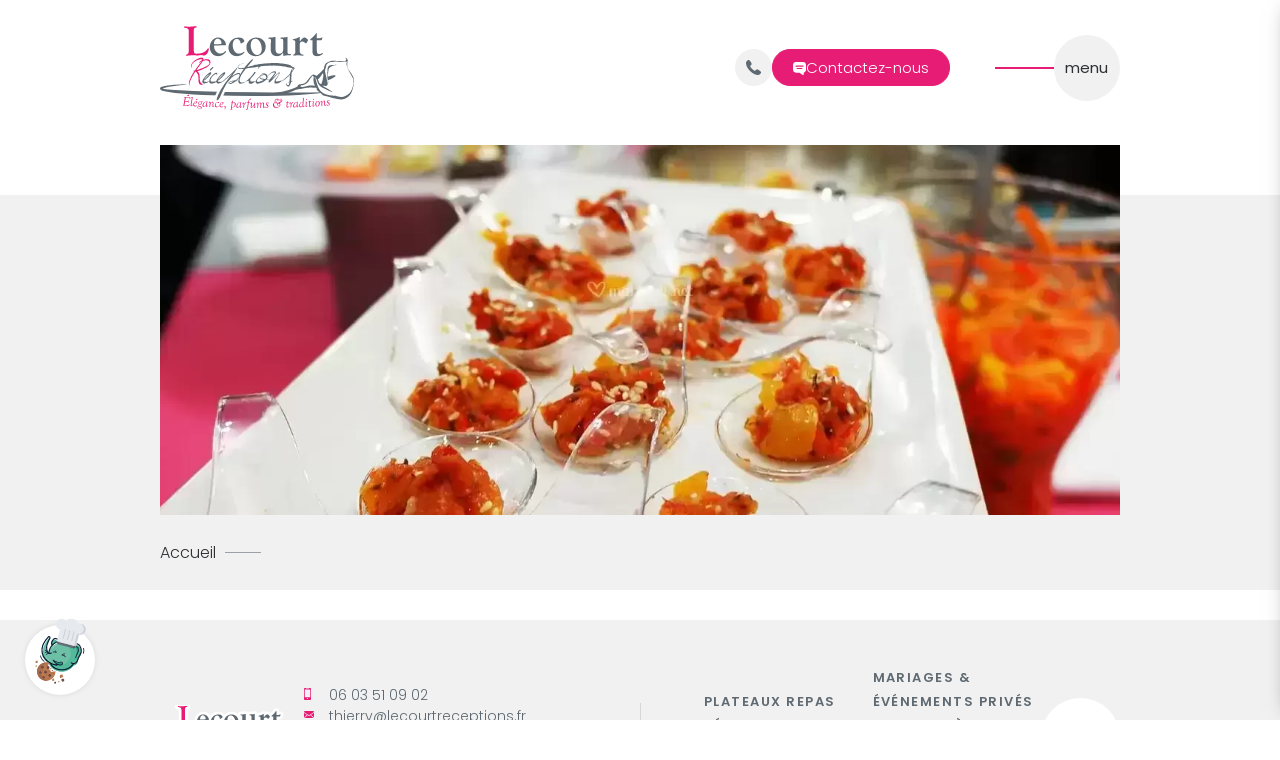

--- FILE ---
content_type: text/html; charset=UTF-8
request_url: https://www.lecourtreceptions.fr/fr/news/Mariage-d-Audrey-et-de-Mickael
body_size: 256602
content:
<!DOCTYPE html>
<html lang="fr">
    <head>
        
        <meta charset="utf-8">
        <title></title>
        <meta name="viewport" content="initial-scale=1">
        <meta name="robots" content="" />
        <meta property="og:image" content="https://www.lecourtreceptions.fr/filesmanager/images/logo-lecourt-receptions.svg" /><meta name="twitter:image" content="https://www.lecourtreceptions.fr/filesmanager/images/logo-lecourt-receptions.svg" /><meta name="twitter:card" content="summary" /><meta property="og:type" content="article" /><meta property="og:site_name" content="https://www.lecourtreceptions.fr" /><meta property="og:locale" content="fr_FR" /><link rel="shortcut icon" type="image/x-icon" href="https://www.lecourtreceptions.fr/filesmanager/images/favicon.svg" /><link rel="canonical" href="">        <script>
var PAGE = {
    title:      '',
    url:        ''
};
var SITE = {
    url:        'https://www.lecourtreceptions.fr',
    domain:     'lecourtreceptions.fr',
    debugMode:  'false',
    modeHook:   'false',
    animationStartPoint:   '20',
    animationMobile:   0,
    lang: 'fr'
};
</script>        <script src="https://www.google.com/recaptcha/api.js?render=6LcbAhopAAAAAEeqFWvOPh8o3QrxzBuDJJk_U5AF"></script><script src="https://www.lecourtreceptions.fr/jsminifier.php?list=js/common/cookies.js|1"></script>
        <style>.gs-custom-style-defaut{font-family:Poppins;letter-spacing:0;font-size:16px;font-weight:300;color:#2D3134;line-height:150%;text-transform:none;font-style:normal;}.gs-custom-sous-titre{font-family:madelinette;letter-spacing:0;font-size:33px;font-weight:400;color:#E71D75;line-height:126%;text-transform:none;font-style:normal;}.gs-custom-moyen-texte-gris{font-family:Poppins;letter-spacing:1.8px;font-size:18px;font-weight:400;color:#2D3134;line-height:130%;text-transform:none;font-style:normal;}.gs-custom-texte-rose{font-family:Poppins;letter-spacing:0;font-size:16px;font-weight:700;color:#E71D75;line-height:normal;text-transform:none;font-style:normal;}html{--texte:#2D3134;--rose:#E71D75;--gris:#5E6971;--gris-clair:#F1F1F1;}.gs-custom-bouton-classique, .gs-button{appearance:none;font-family:Poppins;font-size:15px;line-height:15px;font-weight:300;letter-spacing:normal;color:#E71D75;text-transform:none;transition:none;font-style:normal;border:1px solid #E71D75;border-radius:58px;padding:8px 30px 8px 30px;background:transparent;display:inline-flex;vertical-align:top;text-decoration:none !important;cursor:pointer;margin:auto;width:auto;height:auto;}.gs-custom-bouton-classique span, .gs-custom-bouton-classique label, .gs-button span, .gs-button label{order:1;margin:auto;pointer-events:none;}.gs-custom-bouton-classique:hover, .gs-button:hover{color:#ffffff;background:#E71D75;}.gs-custom-bouton-classique:hover span, .gs-custom-bouton-classique:hover label, `.gs-button:hover span, .gs-button:hover span{color:#ffffff;}.gs-custom-bouton-classique:hover:before, .gs-button:hover:before{background-image:url(https://www.lecourtreceptions.fr/filesmanager/images/logo-lecourt-receptions.svg)}.gs-custom-bouton-telephone{appearance:none;font-family:Arial, sans-serif;font-size:0px;line-height:0px;font-weight:600;letter-spacing:0.07em;color:#100F0F;text-transform:none;transition:none;font-style:normal;border:0;border-radius:50%;padding:11px 11px 11px 11px;background:#F1F1F1;display:inline-flex;vertical-align:top;text-decoration:none !important;cursor:pointer;margin:auto;width:auto;height:auto;}.gs-custom-bouton-telephone span, .gs-custom-bouton-telephone label{order:1;margin:auto;pointer-events:none;}.gs-custom-bouton-telephone:hover{color:#ffffff;border-color:#000000;background:#E71D75;}.gs-custom-bouton-telephone:hover span, .gs-custom-bouton-telephone:hover label{color:#ffffff;}.gs-custom-bouton-telephone:before{background-image:url(https://www.lecourtreceptions.fr/filesmanager/images/icon-phone-2.svg);width:15px;height:15px;background-size:100% auto;background-repeat:no-repeat;background-position:center;content:"";transition:none;order:0;margin:auto 0px auto 0px;}.gs-custom-bouton-telephone:hover:before{filter:brightness(0) invert(1)}.gs-custom-bouton-simple{appearance:none;font-family:Arial, sans-serif;font-size:0px;line-height:0px;font-weight:400;letter-spacing:normal;color:#000000;text-transform:none;transition:none;font-style:normal;border:0;border-radius:0px;padding:0px 0px 0px 0px;background:transparent;display:inline-flex;vertical-align:top;text-decoration:none !important;cursor:pointer;margin:auto;width:auto;height:auto;}.gs-custom-bouton-simple span, .gs-custom-bouton-simple label{order:1;margin:auto;pointer-events:none;}.gs-custom-bouton-simple:hover{color:#000000;border-color:#000000;}.gs-custom-bouton-simple:hover span, .gs-custom-bouton-simple:hover label{color:#000000;}.gs-custom-bouton-simple:before{background-image:url(https://www.lecourtreceptions.fr/filesmanager/images/button-more-up.svg);width:72px;height:50px;background-size:100% auto;background-repeat:no-repeat;background-position:center;content:"";transition:none;order:0;margin:auto 0px auto 0px;}.gs-custom-bouton-simple:hover:before{background-image:url(https://www.lecourtreceptions.fr/filesmanager/images/button-more.svg)}.gs-custom-telephone{appearance:none;font-family:Poppins;font-size:17px;line-height:17px;font-weight:500;letter-spacing:normal;color:#2D3134;text-transform:none;transition:none;font-style:normal;border:0;border-radius:0px;padding:0px 0px 0px 0px;background:transparent;display:inline-flex;vertical-align:top;text-decoration:none !important;cursor:pointer;margin:auto;width:auto;height:auto;}.gs-custom-telephone span, .gs-custom-telephone label{order:1;margin:auto;pointer-events:none;}.gs-custom-telephone:hover{color:#E71D75;border-color:#000000;}.gs-custom-telephone:hover span, .gs-custom-telephone:hover label{color:#E71D75;}.gs-custom-telephone:before{background-image:url(https://www.lecourtreceptions.fr/filesmanager/images/icon-adress.svg);width:13px;height:17px;background-size:100% auto;background-repeat:no-repeat;background-position:center;content:"";transition:none;order:0;margin:auto 9px auto auto;}.gs-custom-telephone:hover:before{}.gs-custom-adresse{appearance:none;font-family:Poppins;font-size:17px;line-height:17px;font-weight:500;letter-spacing:0.17px;color:#2D3134;text-transform:none;transition:none;font-style:normal;border:0;border-radius:0px;padding:0px 0px 0px 0px;background:transparent;display:inline-flex;vertical-align:top;text-decoration:none !important;cursor:pointer;margin:auto;width:auto;height:auto;}.gs-custom-adresse span, .gs-custom-adresse label{order:1;margin:auto;pointer-events:none;}.gs-custom-adresse:hover{color:#E71D75;border-color:#000000;}.gs-custom-adresse:hover span, .gs-custom-adresse:hover label{color:#E71D75;}.gs-custom-adresse:before{background-image:url(https://www.lecourtreceptions.fr/filesmanager/images/icon-phone.svg);width:10px;height:17px;background-size:100% auto;background-repeat:no-repeat;background-position:center;content:"";transition:none;order:0;margin:auto 12px auto auto;}.gs-custom-adresse:hover:before{}</style><link type="text/css" rel="stylesheet" href="https://www.lecourtreceptions.fr/styles/min/desktop-min.css?id=1768613630" /><link type="text/css" rel="stylesheet" href="https://www.lecourtreceptions.fr/styles/min/mobile-min.css?id=1768613630" media="screen and (max-width: 768px)" />        
            <!-- HOOK page_head START -->
            
    <script>
        let ga_js = false, gtm_js = false, gtm_noscript = false;
    
        function ga_active(_active) {
            const active = _active !== undefined ? _active : false;

            if (active) {
                console.log('GA Active');
    
                ga_js = document.createElement('script');
                ga_js.src = 'https://www.googletagmanager.com/gtag/js?id=G-C9Y41W90YT';
                ga_js.async = true;

                document.getElementsByTagName('head')[0].appendChild(ga_js);

                window.dataLayer = window.dataLayer || [];
                function gtag(){dataLayer.push(arguments);}
                gtag('js', new Date());
                gtag('config', 'G-C9Y41W90YT');
            } else {
                console.log('GA inactive');
                if (gtm_js !== false) {
                    gtm_noscript.remove();
                    gtm_js = gtm_noscript = false;
                    
                    document.querySelectorAll('script').forEach(script => {
                        if (script.src.search('googletagmanager') > -1) {
                            script.parentNode.removeChild(script);
                        }
                    });
                }
            
                if (ga_js !== false) {
                    ga_js.parentNode.removeChild(ga_js);
                    ga_js = false;
                }
            }
        }
        window.addEventListener('load', () => {
            CookieManager.execFunc('_ga', ga_active);
        });
    </script>
            <!-- HOOK page_head END -->
            
    </head><body class="page gs-custom-style-defaut">
    <div id="main-container">
        
            <!-- HOOK page_body START -->
            <div class="gs-hook" data-hook-name="page_body"><div class="gs-module mod-cookies_selector" data-mod-name="mod cookies_selector"><div class="cookies-selector"><a class="cookies-selector-button active" onclick="CookieSelector.open()"><span>Gérer les cookies</span></a><div class="cookies-selector-popin"><div class="cookies-selector-popin-container"><div class="cookies-selector-popin-feedback"><div class="cookies-selector-popin-content"><div class="cookies-selector-popin-body"><div class="cookies-selector-popin-title">Choisir, <span>c'est être libre !</span></div><div class="cookies-selector-popin-description">Peu importe votre choix, nous le respectons et nous vous remercions de votre visite sur notre site internet. Nous espérons que vous trouverez les informations que vous recherchez.Bonne visite !</div><p class="cookies-selector-popin-legal-notice"><a href="https://www.lecourtreceptions.fr/mentions-legales" title="Consulter notre politique de confidentialité." target="_blank">Consulter notre politique de confidentialité.</a></p></div><div class="cookies-selector-popin-actions"><a onclick="CookieSelector.back()" title="Retour">Retour</a><a onclick="CookieSelector.close()" title="Fermer">Fermer</a></div></div></div><div class="cookies-selector-popin-infos"><div class="cookies-selector-popin-content"><div class="cookies-selector-popin-body"><div class="cookies-selector-popin-title">Les Cookies, <span>nous on les aime.</span></div><div class="cookies-selector-popin-description">Nous aimons les Cookies car ils nous permettent de faire des choses incroyables ! Nous respectons votre vie privée alors nous nous efforçons de les utiliser avec soin. Vous nous faites-confiance ?</div><p class="cookies-selector-popin-legal-notice"><a href="https://www.lecourtreceptions.fr/mentions-legales" title="Consulter notre politique de confidentialité." target="_blank">Consulter notre politique de confidentialité.</a></p></div><div class="cookies-selector-popin-actions"><a onclick="CookieSelector.decline()" title="Refuser">Refuser</a><a onclick="CookieSelector.selection()" title="Choisir">Choisir</a><a class="pre-selection" onclick="CookieSelector.accept()" title="Accepter">Accepter</a></div></div></div><div class="cookies-selector-popin-selection"><div class="cookies-selector-popin-content"><div class="cookies-selector-popin-body"><div class="cookies-selector-popin-title">Chacun ses goûts, <span>faites votre choix.</span></div><div class="cookies-selector-popin-description">Sélectionnez les Cookies qui vous intéressent en cliquant sur les boutons ci-dessous. Lisez bien chaque recette avant de faire votre choix.</div><div class="cookies-selector-popin-list"><div class="cookies-selector-popin-list-item"><div class="cookies-selector-popin-list-item-infos"><div class="selection-item-infos-title">Google Analytics : <span>_ga</span></div><div class="selection-item-infos-description">Les cookies Google Analytics (_ga, _gat et _gid) permettent d'analyser les statistiques de consultation de notre site internet. Ils nous sont utiles pour améliorer la pertinence de nos contenus.</div></div><div class="cookies-selector-popin-list-item-checkbox"><div class="gs-field"><div class="gs-field-container">
                <div class="gs-custombox-container">
                    <div onclick="CustomCheckbox.click(this)" class="gs-custombox switch" data-title="">
                        <input type="radio" id="gs-input-cookie-selection-_ga" name="gs-input-cookie-selection-_ga" onchange="CustomCheckbox.change(this);CookieSelector.select(this)" data-title="" />
                        <a class="gs-custombox-button"></a>
                    </div>
                    </div></div></div></div></div></div><p class="cookies-selector-popin-legal-notice"><a href="https://www.lecourtreceptions.fr/mentions-legales" title="Consulter notre politique de confidentialité." target="_blank">Consulter notre politique de confidentialité.</a></p></div><div class="cookies-selector-popin-actions"><a onclick="CookieSelector.back()" title="Retour">Retour</a><a onclick="CookieSelector.close()" title="Fermer">Fermer</a><a onclick="CookieSelector.selectAll()" class="pre-selection" title="Tout accepter">Tout accepter</a></div></div></div></div></div></div></div></div>
            <!-- HOOK page_body END -->
            
        <header data-fixed="true" data-attach-value="250">
            
            <!-- HOOK body_header START -->
            <div class="gs-hook" data-hook-name="body_header"></div>
            <!-- HOOK body_header END -->
            
            <div class="gs-wrapper">
                
            <!-- HOOK body_header_inside START -->
            <div class="gs-hook" data-hook-name="body_header_inside"></div>
            <!-- HOOK body_header_inside END -->
            
                <div class="gs-container">
                    <div class="gs-col-4 gs-col-xs-4 left">
                        <a class="logo" href="https://www.lecourtreceptions.fr/" title="Lecourt Réceptions">
                <div class="gs-image image-svg-container">
                <svg width="212" height="93" viewBox="0 0 212 93" fill="none" xmlns="http://www.w3.org/2000/svg">
<g id="Logo" clip-path="url(#clip0_1_12)">
<path id="Vector" d="M36.9174 26.1822C36.9174 29.0878 37.2664 30.7162 37.9679 31.0745C38.3561 31.2767 39.1181 31.376 40.2541 31.376C45.5458 31.376 49.2956 29.8257 51.507 26.7285C52.1872 25.7848 52.6145 25.3094 52.789 25.3094C53.0739 25.3094 53.2163 25.6287 53.2163 26.2673C53.2163 28.2434 52.5682 30.0102 51.272 31.5641C50.1325 32.9335 48.5799 33.6182 46.6106 33.6182C46.2046 33.6182 45.4639 33.5792 44.3849 33.5011C44.1036 33.4869 43.1671 33.4302 41.5753 33.3379L39.022 33.2209C38.1638 33.1747 37.1881 33.1499 36.0948 33.1499C34.2822 33.1499 32.3308 33.267 30.2404 33.5047C29.5995 33.5792 29.1721 33.6147 28.9513 33.6147C28.4991 33.6147 28.2712 33.4089 28.2712 32.9974C28.2712 32.7135 28.4742 32.5149 28.8801 32.4013C29.8808 32.1211 30.5716 31.5818 30.9527 30.7836C31.3337 29.9853 31.526 28.6762 31.526 26.8633V7.40409C31.526 4.92068 30.4862 3.51579 28.4101 3.19294L27.0035 2.96234C26.4088 2.86655 26.1132 2.62886 26.1132 2.24925C26.1132 1.77385 26.3482 1.53616 26.8183 1.53616C26.975 1.53616 27.2029 1.56099 27.4984 1.60711C27.7157 1.6213 28.0219 1.65323 28.4136 1.69935L29.4214 1.77031C30.3758 1.86255 31.088 1.90867 31.5545 1.90867C32.3059 1.90867 33.5024 1.81643 35.144 1.6284C36.3655 1.50423 37.6083 1.44037 38.8724 1.44037C39.809 1.44037 40.279 1.66033 40.279 2.10379C40.279 2.4834 39.9443 2.68917 39.2713 2.7211C37.6937 2.83108 36.9067 3.90958 36.9067 5.96017V26.1786L36.9174 26.1822Z" stroke="white" stroke-width="8.13" stroke-linecap="round" stroke-linejoin="round"/>
<path id="Vector_2" d="M63.5897 13.7119C66.0112 13.7119 68.0944 14.6592 69.8429 16.5572C71.31 18.1608 72.0436 19.7608 72.0436 21.3644C72.0436 21.971 71.6234 22.2761 70.7794 22.2761L69.704 22.23H69.1663L67.7418 22.2549L63.3226 22.3258L61.0079 22.3471L60.2138 22.3258C59.7615 22.3258 59.4731 22.379 59.3484 22.489C59.1775 22.6451 59.092 22.9325 59.092 23.3547C59.092 25.4123 59.7651 27.2359 61.1147 28.8181C62.4644 30.4004 64.017 31.1916 65.7761 31.1916C67.7561 31.1916 69.3372 30.6168 70.5195 29.4745L71.2673 28.7436C71.3919 28.6195 71.5237 28.5556 71.6661 28.5556C72.008 28.5556 72.1825 28.7188 72.1825 29.0452C72.1825 29.4958 71.5806 30.2514 70.3806 31.3086C68.2582 33.1747 65.9791 34.1078 63.5434 34.1078C60.8405 34.1078 58.6398 33.1818 56.9376 31.3335C55.2354 29.4816 54.3843 27.094 54.3843 24.1706C54.3843 21.2473 55.2924 18.8916 57.1121 16.8233C58.9318 14.755 61.0898 13.719 63.5861 13.719L63.5897 13.7119ZM62.9344 14.9004C61.8768 14.9004 60.9545 15.4184 60.1639 16.4508C59.3734 17.4832 58.9781 18.7036 58.9781 20.1085C58.9781 20.5555 59.092 20.8251 59.3164 20.9209C59.5407 21.0132 60.1497 21.0593 61.1432 21.0593C61.656 21.0593 62.1973 21.0451 62.7742 21.0132C64.1701 20.9528 64.9785 20.9209 65.1957 20.9209C66.5631 20.9209 67.2433 20.5058 67.2433 19.6721C67.2433 18.4233 66.8053 17.3129 65.9293 16.3514C65.0532 15.3865 64.0562 14.904 62.938 14.904L62.9344 14.9004Z" stroke="white" stroke-width="8.13" stroke-linecap="round" stroke-linejoin="round"/>
<path id="Vector_3" d="M86.0955 13.7616C88.6096 13.7616 90.326 14.4002 91.2483 15.6738C91.8252 16.4508 92.1137 17.0965 92.1137 17.6109C92.1137 18.1253 91.4086 18.7462 89.9948 19.5231L89.0049 20.0837C88.8339 20.1759 88.6986 20.222 88.6025 20.222C88.193 20.222 87.965 19.9276 87.9188 19.3386C87.8404 18.2069 87.4095 17.2384 86.6261 16.426C85.8427 15.6135 84.9524 15.2055 83.9589 15.2055C82.6698 15.2055 81.5908 15.8193 80.7219 17.0504C79.853 18.2814 79.4185 19.8105 79.4185 21.6376C79.4185 24.4722 80.0595 26.7995 81.3486 28.6195C82.6342 30.4395 84.2758 31.3477 86.27 31.3477C88.0007 31.3477 89.7741 30.7091 91.6009 29.4319L91.8822 29.2935C92.1315 29.2794 92.2561 29.4106 92.2561 29.6873C92.2561 30.2408 91.6721 30.9361 90.5005 31.7663C88.3924 33.3202 86.1667 34.0972 83.8271 34.0972C81.2347 34.0972 79.0873 33.2244 77.3887 31.4754C75.6865 29.7264 74.8354 27.5161 74.8354 24.8447C74.8354 21.6589 75.9002 19.0158 78.0333 16.9085C80.1628 14.8047 82.8549 13.751 86.0991 13.751L86.0955 13.7616Z" stroke="white" stroke-width="8.13" stroke-linecap="round" stroke-linejoin="round"/>
<path id="Vector_4" d="M105.322 13.7616C108.274 13.7616 110.709 14.6947 112.629 16.5572C114.548 18.4233 115.51 20.7896 115.51 23.6633C115.51 26.537 114.466 29.1126 112.383 31.11C110.3 33.1073 107.704 34.1042 104.595 34.1042C101.675 34.1042 99.2429 33.1818 97.2986 31.3299C95.3542 29.4816 94.3821 27.1578 94.3821 24.3622C94.3821 21.4247 95.4468 18.9235 97.5799 16.8588C99.7094 14.7904 102.291 13.7581 105.318 13.7581L105.322 13.7616ZM104.107 15.0459C102.597 15.0459 101.401 15.6809 100.514 16.951C99.6275 18.2211 99.1859 19.9346 99.1859 22.0881C99.1859 25.0327 99.8697 27.5587 101.237 29.6625C102.605 31.7698 104.253 32.8235 106.183 32.8235C107.643 32.8235 108.84 32.224 109.766 31.0213C110.692 29.8221 111.155 28.2753 111.155 26.3844C111.155 23.2234 110.471 20.5448 109.103 18.3453C107.736 16.1457 106.069 15.0459 104.111 15.0459H104.107Z" stroke="white" stroke-width="8.13" stroke-linecap="round" stroke-linejoin="round"/>
<path id="Vector_5" d="M139.347 14.0171V28.4634C139.347 29.957 139.472 30.8758 139.721 31.2235C139.971 31.5747 140.644 31.7486 141.737 31.7486L142.275 31.7273C142.463 31.7273 142.602 31.7415 142.695 31.7734C142.962 31.8692 143.094 32.043 143.094 32.2949C143.094 32.8484 142.563 33.1251 141.498 33.1251H140.369C139.728 33.1251 139.226 33.1393 138.867 33.1712C137.912 33.2351 136.801 33.4196 135.534 33.7318C135.377 33.7779 135.234 33.8027 135.11 33.8027C134.764 33.8027 134.593 33.5154 134.593 32.9406C134.593 32.6284 134.608 32.3659 134.64 32.1459C134.672 31.8337 134.686 31.6031 134.686 31.447C134.686 30.9787 134.586 30.741 134.383 30.7233C134.305 30.7233 134.18 30.8155 134.009 31.0036L133.169 31.8657C131.734 33.3593 130.014 34.1043 128.002 34.1043C125.694 34.1043 123.957 33.4692 122.789 32.1956C121.621 30.922 121.037 29.0346 121.037 26.5334C121.037 23.2234 121.097 20.3568 121.225 17.9338C121.24 17.4974 121.25 17.1249 121.25 16.8162C121.25 15.759 120.791 15.1914 119.868 15.1169L118.932 15.0459C118.494 15.014 118.291 14.8011 118.323 14.4073C118.337 14.1058 118.576 13.9035 119.039 13.8007C119.502 13.6978 120.388 13.6481 121.706 13.6481C122.927 13.6481 124.017 13.492 124.971 13.1798C125.395 13.0556 125.723 12.9918 125.958 12.9918C126.225 12.9918 126.357 13.1692 126.357 13.5275C126.357 13.9461 126.342 14.3754 126.31 14.8082C126.172 16.4544 126.1 19.3351 126.1 23.454C126.1 26.6221 126.389 28.7401 126.962 29.8044C127.535 30.8688 128.686 31.4009 130.409 31.4009C131.759 31.4009 132.799 30.9965 133.529 30.1876C134.259 29.3787 134.622 28.2221 134.622 26.7179V18.0437C134.622 16.7275 134.501 15.9151 134.259 15.6135C134.017 15.312 133.333 15.092 132.211 14.9501C131.727 14.904 131.485 14.7124 131.485 14.3789C131.485 13.8893 131.955 13.6446 132.895 13.6446C135.619 13.6446 137.506 13.4565 138.557 13.084C138.76 13.006 138.924 12.9669 139.048 12.9669C139.266 12.9527 139.376 13.1053 139.376 13.4317L139.355 14.0135L139.347 14.0171Z" stroke="white" stroke-width="8.13" stroke-linecap="round" stroke-linejoin="round"/>
<path id="Vector_6" d="M152.673 21.7333V28.2789C152.673 30.7339 153.827 32.114 156.138 32.4262C156.622 32.49 156.864 32.6816 156.864 32.9974C156.864 33.3947 156.683 33.5934 156.323 33.5934C156.152 33.5934 155.931 33.5685 155.664 33.5224C154.101 33.2883 152.488 33.1712 150.832 33.1712C149.956 33.1712 149.165 33.2031 148.46 33.2634L147.004 33.4018C146.737 33.4337 146.466 33.4479 146.181 33.4479C145.743 33.4479 145.522 33.2422 145.522 32.8306C145.522 32.5468 145.718 32.3552 146.106 32.2594C147.338 31.965 147.955 30.8084 147.955 28.7933L147.93 27.8141V19.4876C147.93 18.3701 147.784 17.6322 147.495 17.2668C147.207 16.9013 146.587 16.6814 145.633 16.6033C145.273 16.5714 145.095 16.4047 145.095 16.1031C145.095 15.7554 145.305 15.5461 145.729 15.4823C147.876 15.1559 149.71 14.5563 151.231 13.6871L152.142 13.1514C152.267 13.0734 152.384 13.0343 152.495 13.0343C152.73 13.0343 152.847 13.2046 152.847 13.5488C152.847 13.6587 152.84 13.8822 152.822 14.2264L152.751 15.5319L152.659 16.9794L152.68 17.2348C152.741 17.4512 152.858 17.5683 153.029 17.5861C153.182 17.6003 153.524 17.2277 154.051 16.465C154.468 15.8761 155.116 15.241 155.988 14.5634C156.861 13.8858 157.463 13.5488 157.787 13.5488C158.321 13.5488 159.118 13.9532 160.176 14.7621C161.237 15.571 161.775 16.1776 161.789 16.5821C161.789 16.7204 161.536 17.2668 161.034 18.214C160.39 19.4131 159.82 20.0092 159.332 20.0092C159.129 20.0092 158.944 19.9311 158.773 19.775L158.121 19.1932C157.331 18.4623 156.423 18.0969 155.401 18.0969C153.57 18.0969 152.655 19.3067 152.655 21.7298L152.673 21.7333Z" stroke="white" stroke-width="8.13" stroke-linecap="round" stroke-linejoin="round"/>
<path id="Vector_7" d="M171.408 16.6779V28.0625C171.408 29.4461 171.614 30.4111 172.027 30.9539C172.44 31.4967 173.17 31.7699 174.217 31.7699C174.623 31.7699 175.164 31.6634 175.845 31.4541C176.525 31.2448 176.995 31.0319 177.262 30.8226C177.433 30.6949 177.558 30.6275 177.636 30.6275C177.825 30.6275 177.942 30.7871 177.988 31.1029L178.035 31.3406L177.753 31.745C176.033 33.3167 174.039 34.1007 171.771 34.1007C170.019 34.1007 168.733 33.7034 167.911 32.9122C167.088 32.1211 166.679 30.8936 166.679 29.2297V16.6708H165.251C164.503 16.6708 164.125 16.465 164.125 16.0535C164.125 15.8016 164.321 15.539 164.713 15.2694C165.386 14.8189 166.351 13.9568 167.604 12.6796C168.858 11.4059 169.698 10.4339 170.118 9.76335C170.603 9.00059 170.962 8.62808 171.194 8.64227C171.319 8.65646 171.39 8.77353 171.404 8.99349V14.4073H174.801C175.41 14.4073 175.855 14.308 176.137 14.1022L176.746 13.7049C176.87 13.6126 177.013 13.5559 177.166 13.5417C177.433 13.5275 177.558 13.6516 177.54 13.9177C177.525 14.0596 177.468 14.2299 177.376 14.4357C177.283 14.6237 177.187 14.9679 177.095 15.4716C176.924 16.2699 176.493 16.6708 175.805 16.6708H171.404L171.408 16.6779Z" stroke="white" stroke-width="8.13" stroke-linecap="round" stroke-linejoin="round"/>
<path id="Vector_8" d="M36.9174 26.1822C36.9174 29.0878 37.2664 30.7162 37.9679 31.0745C38.3561 31.2767 39.1181 31.376 40.2541 31.376C45.5458 31.376 49.2956 29.8257 51.507 26.7285C52.1872 25.7848 52.6145 25.3094 52.789 25.3094C53.0739 25.3094 53.2163 25.6287 53.2163 26.2673C53.2163 28.2434 52.5682 30.0102 51.272 31.5641C50.1325 32.9335 48.5799 33.6182 46.6106 33.6182C46.2046 33.6182 45.4639 33.5792 44.3849 33.5011C44.1036 33.4869 43.1671 33.4302 41.5753 33.3379L39.022 33.2209C38.1638 33.1747 37.1881 33.1499 36.0948 33.1499C34.2822 33.1499 32.3308 33.267 30.2404 33.5047C29.5995 33.5792 29.1721 33.6147 28.9513 33.6147C28.4991 33.6147 28.2712 33.4089 28.2712 32.9974C28.2712 32.7135 28.4742 32.5149 28.8801 32.4013C29.8808 32.1211 30.5716 31.5818 30.9527 30.7836C31.3337 29.9853 31.526 28.6762 31.526 26.8633V7.40409C31.526 4.92068 30.4862 3.51579 28.4101 3.19294L27.0035 2.96234C26.4088 2.86655 26.1132 2.62886 26.1132 2.24925C26.1132 1.77385 26.3482 1.53616 26.8183 1.53616C26.975 1.53616 27.2029 1.56099 27.4984 1.60711C27.7157 1.6213 28.0219 1.65323 28.4136 1.69935L29.4214 1.77031C30.3758 1.86255 31.088 1.90867 31.5545 1.90867C32.3059 1.90867 33.5024 1.81643 35.144 1.6284C36.3655 1.50423 37.6083 1.44037 38.8724 1.44037C39.809 1.44037 40.279 1.66033 40.279 2.10379C40.279 2.4834 39.9443 2.68917 39.2713 2.7211C37.6937 2.83108 36.9067 3.90958 36.9067 5.96017V26.1786L36.9174 26.1822Z" fill="#E71D75"/>
<path id="Vector_9" d="M63.5897 13.7119C66.0112 13.7119 68.0944 14.6592 69.8429 16.5572C71.31 18.1608 72.0436 19.7608 72.0436 21.3644C72.0436 21.971 71.6234 22.2761 70.7794 22.2761L69.704 22.23H69.1663L67.7418 22.2549L63.3226 22.3258L61.0079 22.3471L60.2138 22.3258C59.7615 22.3258 59.4731 22.379 59.3484 22.489C59.1775 22.6451 59.092 22.9325 59.092 23.3547C59.092 25.4123 59.7651 27.2359 61.1147 28.8181C62.4644 30.4004 64.017 31.1916 65.7761 31.1916C67.7561 31.1916 69.3372 30.6168 70.5195 29.4745L71.2673 28.7436C71.3919 28.6195 71.5237 28.5556 71.6661 28.5556C72.008 28.5556 72.1825 28.7188 72.1825 29.0452C72.1825 29.4958 71.5806 30.2514 70.3806 31.3086C68.2582 33.1747 65.9791 34.1078 63.5434 34.1078C60.8405 34.1078 58.6398 33.1818 56.9376 31.3335C55.2354 29.4816 54.3843 27.094 54.3843 24.1706C54.3843 21.2473 55.2924 18.8916 57.1121 16.8233C58.9318 14.755 61.0898 13.719 63.5861 13.719L63.5897 13.7119ZM62.9344 14.9004C61.8768 14.9004 60.9545 15.4184 60.1639 16.4508C59.3734 17.4832 58.9781 18.7036 58.9781 20.1085C58.9781 20.5555 59.092 20.8251 59.3164 20.9209C59.5407 21.0132 60.1497 21.0593 61.1432 21.0593C61.656 21.0593 62.1973 21.0451 62.7742 21.0132C64.1701 20.9528 64.9785 20.9209 65.1957 20.9209C66.5631 20.9209 67.2433 20.5058 67.2433 19.6721C67.2433 18.4233 66.8053 17.3129 65.9293 16.3514C65.0532 15.3865 64.0562 14.904 62.938 14.904L62.9344 14.9004Z" fill="#5E6971"/>
<path id="Vector_10" d="M86.0955 13.7616C88.6096 13.7616 90.326 14.4002 91.2483 15.6738C91.8252 16.4508 92.1137 17.0965 92.1137 17.6109C92.1137 18.1253 91.4086 18.7462 89.9948 19.5231L89.0049 20.0837C88.8339 20.1759 88.6986 20.222 88.6025 20.222C88.193 20.222 87.965 19.9276 87.9188 19.3386C87.8404 18.2069 87.4095 17.2384 86.6261 16.426C85.8427 15.6135 84.9524 15.2055 83.9589 15.2055C82.6698 15.2055 81.5908 15.8193 80.7219 17.0504C79.853 18.2814 79.4185 19.8105 79.4185 21.6376C79.4185 24.4722 80.0595 26.7995 81.3486 28.6195C82.6342 30.4395 84.2758 31.3477 86.27 31.3477C88.0007 31.3477 89.7741 30.7091 91.6009 29.4319L91.8822 29.2935C92.1315 29.2794 92.2561 29.4106 92.2561 29.6873C92.2561 30.2408 91.6721 30.9361 90.5005 31.7663C88.3924 33.3202 86.1667 34.0972 83.8271 34.0972C81.2347 34.0972 79.0873 33.2244 77.3887 31.4754C75.6865 29.7264 74.8354 27.5161 74.8354 24.8447C74.8354 21.6589 75.9002 19.0158 78.0333 16.9085C80.1628 14.8047 82.8549 13.751 86.0991 13.751L86.0955 13.7616Z" fill="#5E6971"/>
<path id="Vector_11" d="M105.322 13.7616C108.274 13.7616 110.709 14.6947 112.629 16.5572C114.548 18.4233 115.51 20.7896 115.51 23.6633C115.51 26.537 114.466 29.1126 112.383 31.11C110.3 33.1073 107.704 34.1042 104.595 34.1042C101.675 34.1042 99.2429 33.1818 97.2986 31.3299C95.3542 29.4816 94.3821 27.1578 94.3821 24.3622C94.3821 21.4247 95.4468 18.9235 97.5799 16.8588C99.7094 14.7904 102.291 13.7581 105.318 13.7581L105.322 13.7616ZM104.107 15.0459C102.597 15.0459 101.401 15.6809 100.514 16.951C99.6275 18.2211 99.1859 19.9346 99.1859 22.0881C99.1859 25.0327 99.8697 27.5587 101.237 29.6625C102.605 31.7698 104.253 32.8235 106.183 32.8235C107.643 32.8235 108.84 32.224 109.766 31.0213C110.692 29.8221 111.155 28.2753 111.155 26.3844C111.155 23.2234 110.471 20.5448 109.103 18.3453C107.736 16.1457 106.069 15.0459 104.111 15.0459H104.107Z" fill="#5E6971"/>
<path id="Vector_12" d="M139.347 14.0171V28.4634C139.347 29.957 139.472 30.8758 139.721 31.2235C139.971 31.5747 140.644 31.7486 141.737 31.7486L142.275 31.7273C142.463 31.7273 142.602 31.7415 142.695 31.7734C142.962 31.8692 143.094 32.043 143.094 32.2949C143.094 32.8484 142.563 33.1251 141.498 33.1251H140.369C139.728 33.1251 139.226 33.1393 138.867 33.1712C137.912 33.2351 136.801 33.4196 135.534 33.7318C135.377 33.7779 135.234 33.8027 135.11 33.8027C134.764 33.8027 134.593 33.5154 134.593 32.9406C134.593 32.6284 134.608 32.3659 134.64 32.1459C134.672 31.8337 134.686 31.6031 134.686 31.447C134.686 30.9787 134.586 30.741 134.383 30.7233C134.305 30.7233 134.18 30.8155 134.009 31.0036L133.169 31.8657C131.734 33.3593 130.014 34.1043 128.002 34.1043C125.694 34.1043 123.957 33.4692 122.789 32.1956C121.621 30.922 121.037 29.0346 121.037 26.5334C121.037 23.2234 121.097 20.3568 121.225 17.9338C121.24 17.4974 121.25 17.1249 121.25 16.8162C121.25 15.759 120.791 15.1914 119.868 15.1169L118.932 15.0459C118.494 15.014 118.291 14.8011 118.323 14.4073C118.337 14.1058 118.576 13.9035 119.039 13.8007C119.502 13.6978 120.388 13.6481 121.706 13.6481C122.927 13.6481 124.017 13.492 124.971 13.1798C125.395 13.0556 125.723 12.9918 125.958 12.9918C126.225 12.9918 126.357 13.1692 126.357 13.5275C126.357 13.9461 126.342 14.3754 126.31 14.8082C126.172 16.4544 126.1 19.3351 126.1 23.454C126.1 26.6221 126.389 28.7401 126.962 29.8044C127.535 30.8688 128.686 31.4009 130.409 31.4009C131.759 31.4009 132.799 30.9965 133.529 30.1876C134.259 29.3787 134.622 28.2221 134.622 26.7179V18.0437C134.622 16.7275 134.501 15.9151 134.259 15.6135C134.017 15.312 133.333 15.092 132.211 14.9501C131.727 14.904 131.485 14.7124 131.485 14.3789C131.485 13.8893 131.955 13.6446 132.895 13.6446C135.619 13.6446 137.506 13.4565 138.557 13.084C138.76 13.006 138.924 12.9669 139.048 12.9669C139.266 12.9527 139.376 13.1053 139.376 13.4317L139.355 14.0135L139.347 14.0171Z" fill="#5E6971"/>
<path id="Vector_13" d="M152.673 21.7333V28.2789C152.673 30.7339 153.827 32.114 156.138 32.4262C156.622 32.49 156.864 32.6816 156.864 32.9974C156.864 33.3947 156.683 33.5934 156.323 33.5934C156.152 33.5934 155.931 33.5686 155.664 33.5224C154.101 33.2883 152.488 33.1712 150.832 33.1712C149.956 33.1712 149.165 33.2031 148.46 33.2634L147.004 33.4018C146.737 33.4337 146.466 33.4479 146.181 33.4479C145.743 33.4479 145.522 33.2422 145.522 32.8306C145.522 32.5468 145.718 32.3552 146.106 32.2594C147.338 31.965 147.955 30.8084 147.955 28.7933L147.93 27.8141V19.4876C147.93 18.3701 147.784 17.6322 147.495 17.2668C147.207 16.9013 146.587 16.6814 145.633 16.6033C145.273 16.5714 145.095 16.4047 145.095 16.1031C145.095 15.7554 145.305 15.5461 145.729 15.4823C147.876 15.1559 149.71 14.5563 151.231 13.6871L152.142 13.1514C152.267 13.0734 152.384 13.0343 152.495 13.0343C152.73 13.0343 152.847 13.2046 152.847 13.5488C152.847 13.6587 152.84 13.8822 152.822 14.2264L152.751 15.5319L152.659 16.9794L152.68 17.2348C152.741 17.4512 152.858 17.5683 153.029 17.5861C153.182 17.6003 153.524 17.2277 154.051 16.465C154.468 15.8761 155.116 15.241 155.988 14.5634C156.861 13.8858 157.463 13.5488 157.787 13.5488C158.321 13.5488 159.118 13.9532 160.176 14.7621C161.237 15.571 161.775 16.1776 161.789 16.5821C161.789 16.7204 161.536 17.2668 161.034 18.214C160.39 19.4131 159.82 20.0092 159.332 20.0092C159.129 20.0092 158.944 19.9311 158.773 19.775L158.121 19.1932C157.331 18.4623 156.423 18.0969 155.401 18.0969C153.57 18.0969 152.655 19.3067 152.655 21.7298L152.673 21.7333Z" fill="#5E6971"/>
<path id="Vector_14" d="M171.408 16.6779V28.0625C171.408 29.4461 171.614 30.4111 172.027 30.9539C172.44 31.4967 173.17 31.7699 174.217 31.7699C174.623 31.7699 175.164 31.6634 175.845 31.4541C176.525 31.2448 176.995 31.0319 177.262 30.8226C177.433 30.6949 177.558 30.6275 177.636 30.6275C177.825 30.6275 177.942 30.7871 177.988 31.1029L178.035 31.3406L177.753 31.745C176.033 33.3167 174.039 34.1007 171.771 34.1007C170.019 34.1007 168.733 33.7034 167.911 32.9122C167.088 32.1211 166.679 30.8936 166.679 29.2297V16.6708H165.251C164.503 16.6708 164.125 16.465 164.125 16.0535C164.125 15.8016 164.321 15.539 164.713 15.2694C165.386 14.8189 166.351 13.9568 167.604 12.6796C168.858 11.4059 169.698 10.4339 170.118 9.76335C170.603 9.00059 170.962 8.62808 171.194 8.64227C171.319 8.65646 171.39 8.77353 171.404 8.99349V14.4073H174.801C175.41 14.4073 175.855 14.308 176.137 14.1022L176.746 13.7049C176.87 13.6126 177.013 13.5559 177.166 13.5417C177.433 13.5275 177.558 13.6516 177.54 13.9177C177.525 14.0596 177.468 14.2299 177.376 14.4357C177.283 14.6237 177.187 14.9679 177.095 15.4716C176.924 16.2699 176.493 16.6708 175.805 16.6708H171.404L171.408 16.6779Z" fill="#5E6971"/>
<path id="Vector_15" d="M31.7788 64.7601C25.0698 65.3384 18.3786 66.2324 11.7479 67.3713C9.55076 67.7651 7.35359 68.1979 5.24545 68.7797C4.30177 69.0493 3.1836 69.3615 2.40017 69.8298C2.31115 69.8795 2.26841 69.9256 2.22924 69.954L2.26841 69.9114C2.38237 69.7021 2.40017 69.4147 2.26841 69.2054L2.22568 69.1345L2.25417 69.1522C3.57532 69.8014 5.10301 69.9753 6.60221 70.2378C7.51028 70.3904 8.95251 70.5394 9.89618 70.621C11.5628 70.8019 14.8817 71.0715 16.5518 71.1673C23.2181 71.6392 30.0375 71.8414 36.7073 72.1217C74.8213 73.3811 113.113 74.0481 151.238 73.9736C160.062 73.8778 169.385 73.8175 178.199 73.4556C180.446 73.3705 182.693 73.2711 184.947 73.2037C180.588 73.8104 175.941 74.4596 171.536 74.8641C158.214 76.2264 144.443 76.9324 131.068 77.3404C106.304 78.1031 81.5231 77.8938 56.7703 76.9359C43.3166 76.386 29.6778 75.6765 16.2811 74.2716C13.0228 73.9487 9.34066 73.4804 6.13571 72.8489C4.4549 72.4339 0.719356 71.884 0.0961724 70.1066C-0.103246 69.5638 0.0463177 68.9394 0.413106 68.503C3.1195 65.2675 26.6367 64.5898 31.786 64.7637L31.7788 64.7601Z" fill="#5E6971"/>
<path id="Vector_16" d="M44.2461 35.7681L44.3849 35.9065H44.5238L45.0758 35.7681L45.2147 35.9065H45.3535L45.9055 35.7681V35.9065L46.0444 35.7681H46.1833C46.6426 35.7681 47.102 36.2258 47.5614 37.1411L47.4225 37.2795V38.1025C48.9609 37.5526 50.2927 37.2795 51.4216 37.2795V37.4178L51.5604 37.2795L52.9386 37.691L53.0775 37.5526C53.0988 37.7123 53.5119 37.989 54.3167 38.3757L55.0075 39.6103H54.8687L55.1429 40.4334H55.004L55.1429 40.5717V40.8449C55.1429 42.1044 54.6372 43.2006 53.6259 44.1408C53.1878 44.6906 52.3617 45.3754 51.1438 46.202L50.8696 46.4752L50.7307 46.3368L49.0784 47.4366L48.9395 47.2982H48.8006L45.3535 49.0827L45.2147 48.9444C45.2147 49.1289 44.709 49.3559 43.6976 49.6326L43.5588 49.771V49.6326L42.1806 50.1825V50.0442C41.3545 50.296 40.9414 50.4805 40.9414 50.5941C42.1343 51.5342 42.7326 52.4956 42.7326 53.4784H43.0068V53.6167C43.0531 54.7165 43.192 55.2629 43.4199 55.2629L43.281 55.4012V56.2243L43.4199 56.3627V56.501H43.281L43.4199 56.6394V57.874L43.281 58.0123V58.1507H43.4199L43.281 58.2891C43.5338 60.8541 43.808 62.1348 44.1072 62.1348C44.1072 62.5463 44.5665 63.1885 45.4853 64.0577C45.877 64.4231 46.2438 64.6076 46.5892 64.6076V64.7459C46.5892 65.2249 46.404 65.5477 46.0373 65.7074L45.4853 65.569L45.6242 65.4306V65.2923H45.4853V65.4306L45.3464 65.2923H45.2075L44.6556 65.4306L44.5167 65.2923V65.1539L44.3778 65.2923H44.1036V65.0191C42.9534 65.0191 42.2198 63.4616 41.8993 60.3503L42.0382 60.2119V59.2505L41.8993 59.1121L42.0382 58.9738V58.2855L41.8993 57.7356L42.0382 57.5973L41.8993 56.2243V55.6744L41.6251 55.2629L41.764 55.1245C41.2833 53.3861 40.3182 52.0131 38.8689 51.0056H38.5947V51.144C34.7808 56.7529 32.6228 61.2372 32.1171 64.6005L32.256 64.7388V64.8772L32.1171 65.2887L32.256 65.4271V65.5654C32.0708 65.977 31.8892 66.204 31.704 66.2537L31.5652 63.6461H31.4263L31.7005 62.8231H31.5616C32.021 60.925 32.8008 58.9099 33.9048 56.7813L34.0436 56.6429L33.9048 56.5046L36.661 51.9741L37.4872 50.7395V50.6012L37.3483 50.7395C37.1168 50.555 36.7037 50.4663 36.1091 50.4663L36.5221 50.0548L37.0741 50.1932C37.8326 50.0548 38.7976 49.0047 39.9692 47.0357L45.3464 39.8941H45.2075C43.8757 40.5824 43.0032 41.1749 42.5902 41.6786H42.4513V41.5403C42.4513 41.0365 43.2774 40.2134 44.9333 39.0675C45.5992 38.9291 46.0586 38.6099 46.3115 38.1061C46.2865 37.8542 46.0586 37.6733 45.6206 37.5562L45.4817 37.6945L45.2075 37.4214V37.5597L45.0687 37.4214H44.9298L44.7909 37.5597L44.652 37.4214H44.5131L44.3742 37.5597H44.2354V37.4214L41.4791 38.2444L41.3402 38.1061C41.3402 38.3118 41.0197 38.4502 40.3752 38.5176C38.5591 39.5926 37.1809 40.554 36.2408 41.4019C34.9553 42.6826 34.3107 44.194 34.3107 45.9324L34.4496 46.6206L34.0365 46.759L33.7623 45.5244V45.1128C33.7623 43.9669 34.4033 42.5478 35.6924 40.8556C36.9317 39.621 37.8504 38.8405 38.4487 38.5212C39.5953 37.6271 40.7455 37.0347 41.8958 36.7367C41.8958 36.5522 42.2625 36.3712 42.9997 36.1868L43.1386 36.3251C43.1386 36.0519 43.4591 35.9136 44.1036 35.9136L44.2425 35.7752L44.2461 35.7681ZM39.8339 49.363H39.9728C42.5225 48.6322 44.1784 48.0362 44.9333 47.5785L45.0722 47.7169H45.2111C45.2111 47.5785 45.6705 47.3514 46.5892 47.0286V46.8902L46.7281 47.0286H46.867L51.0014 44.9674C52.7249 43.8924 53.7363 42.9771 54.0354 42.2214V41.1216C53.576 39.4755 52.383 38.6489 50.453 38.6489L50.3141 38.7872L50.1752 38.6489L50.0363 38.7872L49.8974 38.6489V38.5105C47.8997 39.0356 46.8421 39.4045 46.7281 39.6103C45.325 41.7389 43.395 44.3926 40.9378 47.5749L39.8339 49.3595V49.363Z" stroke="white" stroke-width="5.23" stroke-linecap="round" stroke-linejoin="round"/>
<path id="Vector_17" d="M55.4455 51.5591C55.6521 51.5591 55.8479 51.8216 56.0295 52.3502C56.0295 53.0846 55.2924 54.2057 53.8253 55.7134C53.3659 56.3556 51.9771 57.7285 49.6553 59.8323L48.035 60.8612L47.6896 60.9995V61.2408C47.6896 61.3791 47.9994 61.6417 48.619 62.0319V61.929L50.3426 62.2732L50.4814 62.1348H50.8269L50.9301 62.2732H51.0334L51.1723 62.1348V62.2732L52.9991 61.6878V61.7907C53.8965 61.5175 54.6301 61.1734 55.2034 60.7618H55.4455C55.239 61.0599 53.9285 61.8262 51.5177 63.0608L50.0007 63.6461L49.8974 63.5433L49.7942 63.8874H49.6553L49.552 63.749L48.8612 63.9903V63.8874L48.7223 63.9903H48.619L48.5157 63.8874H48.3769L48.2736 63.9903H48.1703L47.6896 63.749V63.9903L47.3441 63.749L47.2409 63.8874C47.2409 63.6568 47.045 63.5433 46.6533 63.5433L46.7566 63.4049V63.302C46.4574 63.302 46.3079 62.9118 46.3079 62.1348H46.4112L46.2046 61.4466H45.9625V61.2408H46.4112L46.3079 61.1024V60.9995C46.6747 59.992 47.2159 59.066 47.9282 58.2181C49.1211 56.4336 50.7414 54.7165 52.7854 53.0668C54.0247 52.0593 54.9114 51.5555 55.4384 51.5555L55.4455 51.5591ZM48.1739 59.7295H48.2771C50.574 57.5795 52.4578 55.7028 53.9285 54.0992V53.858H53.8253C52.6537 54.454 51.4572 55.4154 50.2428 56.7423C49.1176 58.1614 48.4267 59.1583 48.1739 59.7295ZM57.7994 45.8224C58.1662 45.9607 58.3514 46.0956 58.3514 46.2339C58.3514 46.9683 57.2011 48.2029 54.9043 49.9413H54.7654L54.6265 49.8029L54.4876 49.3914H54.3487C54.5339 48.6144 55.6806 47.4224 57.7958 45.8224H57.7994Z" stroke="white" stroke-width="5.23" stroke-linecap="round" stroke-linejoin="round"/>
<path id="Vector_18" d="M61.51 52.2118L61.6489 52.3502V52.2118C62.062 52.2118 62.4181 52.485 62.7172 53.0349C62.7172 53.975 62.443 54.6136 61.8911 54.9578H61.7522C62.005 54.6136 62.1297 54.2943 62.1297 53.9963H61.9908C61.6703 53.858 61.51 53.6983 61.51 53.5138L60.926 53.7551L60.7871 53.6522C60.5129 53.6061 59.6797 54.1347 58.2873 55.2309C56.8985 56.3307 55.8907 57.8385 55.2711 59.7614V60.4816L55.3743 61.0634H55.2711C55.3637 61.4536 55.6842 61.7729 56.2361 62.0248H56.5815L56.7204 61.9219L56.8237 62.0248H56.9626L57.9276 61.7836V61.9219C59.4197 62.0816 60.6162 61.9432 61.51 61.5104L61.2002 61.4749H61.3391C61.4068 61.223 61.7415 61.0528 62.3398 60.9605L62.5819 61.2018L61.5813 62.3016C60.431 63.1707 58.9283 63.7668 57.0658 64.0861L56.9626 63.9477V64.0861L56.8237 63.9477H56.7204L56.5815 64.0861H56.4783L56.1008 63.9477V64.1889C54.5838 63.9832 53.8253 63.1459 53.8253 61.6842H53.9286L53.8253 61.5459V61.443C53.8253 60.1162 54.3416 58.6722 55.3743 57.1183C58.1092 53.8473 60.1533 52.2083 61.51 52.2083V52.2118Z" stroke="white" stroke-width="5.23" stroke-linecap="round" stroke-linejoin="round"/>
<path id="Vector_19" d="M70.7438 51.5591C70.9504 51.5591 71.1462 51.8216 71.3278 52.3502C71.3278 53.0846 70.5907 54.2057 69.1235 55.7134C68.6642 56.3556 67.2754 57.7285 64.9535 59.8323L63.3333 60.8612L62.9879 60.9995V61.2408C62.9879 61.3791 63.2977 61.6417 63.9173 62.0319V61.929L65.6408 62.2732L65.7797 62.1348H66.1251L66.2284 62.2732H66.3317L66.4706 62.1348V62.2732L68.2974 61.6878V61.7907C69.1948 61.5175 69.9283 61.1734 70.5017 60.7618H70.7438C70.5373 61.0599 69.2268 61.8262 66.816 63.0608L65.299 63.6461L65.1957 63.5433L65.0924 63.8874H64.9535L64.8503 63.749L64.1594 63.9903V63.8874L64.0206 63.9903H63.9173L63.814 63.8874H63.6751L63.5719 63.9903H63.4686L62.9879 63.749V63.9903L62.6424 63.749L62.5392 63.8874C62.5392 63.6568 62.3433 63.5433 61.9516 63.5433L62.0549 63.4049V63.302C61.7557 63.302 61.6062 62.9118 61.6062 62.1348H61.7094L61.5029 61.4466H61.2607V61.2408H61.7094L61.6062 61.1024V60.9995C61.973 59.992 62.5142 59.066 63.2264 58.2181C64.4194 56.4336 66.0397 54.7165 68.0837 53.0668C69.323 52.0593 70.2097 51.5555 70.7367 51.5555L70.7438 51.5591ZM63.4722 59.7295H63.5754C65.8723 57.5795 67.7561 55.7028 69.2268 54.0992V53.858H69.1235C67.952 54.454 66.7554 55.4154 65.5411 56.7423C64.4158 58.1614 63.725 59.1583 63.4722 59.7295Z" stroke="white" stroke-width="5.23" stroke-linecap="round" stroke-linejoin="round"/>
<path id="Vector_20" d="M84.2188 46.7164L84.3898 46.8867V47.057C84.3898 47.4934 82.335 50.6615 78.222 56.5684H78.393C78.4606 56.2491 79.3794 55.4935 81.1492 54.3014C83.1256 53.1342 84.5251 52.5489 85.3548 52.5489H86.8006C87.6731 52.9391 88.1111 53.638 88.1111 54.642C88.1111 55.9476 86.5478 58.0869 83.4247 61.0634L84.08 61.2018L84.2509 61.0634L85.8712 60.8221V61.1308L84.08 61.372C82.976 61.4395 82.3778 61.6133 82.2888 61.8865L81.808 62.2306C81.37 62.6634 80.9925 62.8834 80.672 62.8834C80.672 63.2027 80.3978 63.3659 79.8459 63.3659L79.3651 63.8448L79.1942 63.6745C79.1942 63.9264 78.7135 64.1428 77.7484 64.3273L77.5775 64.157L77.2677 64.5011H76.6124L76.4415 64.3308L76.3026 64.5011H75.9572C75.1773 64.5011 74.75 64.3415 74.6823 64.0186V63.8484L75.4765 64.0186H75.6474C77.2321 63.6071 78.8523 62.8976 80.5047 61.89V61.7197H80.3337L78.4036 61.9255V61.7552L74.3369 63.6781V63.5397C75.9002 61.9148 77.8517 61.0457 80.1949 60.9286L81.954 60.4496V60.588C82.8051 60.5419 84.4218 59.2044 86.8113 56.572L87.1567 55.1316C86.9715 54.1702 86.4908 53.6912 85.7109 53.6912V53.8296L85.54 53.6912C84.461 53.7835 82.887 54.4256 80.818 55.6141L79.5432 56.7458C79.2227 56.7458 79.0624 56.9055 79.0624 57.2248L78.8915 57.0545H78.7206C75.3874 60.6022 73.2294 63.2452 72.243 64.9836C69.761 69.3331 67.4427 74.229 65.2812 79.6783L63.0057 82.4242L62.8347 82.2539H62.6959L62.1795 82.4242V82.2539L61.8697 81.775C61.8697 81.1116 62.411 79.3377 63.49 76.4534L63.6609 76.2831H63.7998V76.1128L63.6609 75.9745V75.8042C63.9351 75.8042 64.4194 74.9456 65.1067 73.2285L66.2427 71.1354L70.4483 64.5082L75.48 57.7108C76.997 55.7205 77.8588 54.7023 78.0653 54.6562L78.3395 54.1418C78.3395 53.8225 78.4998 53.6593 78.8203 53.6593V53.3152C72.9624 58.6474 69.5616 61.4182 68.6214 61.6239V61.2798C69.2197 60.9357 70.0672 60.2048 71.1712 59.0838L77.0967 53.8296C79.8779 51.2894 82.1499 48.9763 83.9197 46.8938L84.0586 46.7235H84.2295L84.2188 46.7164ZM67.3679 72.0862L67.197 72.2565V72.5651H67.3679L67.5389 72.0826H67.3679V72.0862Z" stroke="white" stroke-width="5.23" stroke-linecap="round" stroke-linejoin="round"/>
<path id="Vector_21" d="M101.002 37.2759C101.162 37.2759 101.301 37.503 101.415 37.9642C101.39 38.5354 100.471 39.7735 98.6589 41.6715C98.0856 42.6117 97.2558 43.6618 96.1768 44.829L95.3507 46.0636L99.624 44.829V44.9674L100.45 44.6942L100.589 44.8326L100.728 44.6942C100.728 44.5097 101.002 44.421 101.554 44.421V44.1478H101.693L101.832 44.2862L103.484 43.5979V43.7363L103.623 43.5979H103.762L103.901 43.7363L104.866 43.3248L105.005 43.4631H105.144L105.696 43.3248L105.834 43.4631H105.973L107.626 42.9132V43.0516L109.143 42.6401L109.282 42.7784H109.42L110.385 42.5053V42.6436L111.489 42.3704H111.764L111.902 42.5088H112.041L112.316 42.2356L112.454 42.374C113.672 42.1008 114.773 41.9624 115.763 41.9624V42.1008L118.38 41.8276L118.519 41.966L118.793 41.6928L118.932 41.8312H119.071L119.623 41.6928L119.762 41.8312H119.901V41.6928L120.039 41.8312H120.178L120.869 41.558L121.143 41.8312L121.282 41.6928V41.5545L121.421 41.6928H121.56L121.699 41.5545H121.838L122.39 41.6928L122.803 41.5545V41.6928L122.942 41.5545H123.907L124.046 41.6928L124.185 41.5545H125.011L125.15 41.6928L125.288 41.5545L126.667 41.6928L127.219 41.5545V41.6928L127.357 41.5545L128.048 41.6928H129.013L129.426 41.966L130.253 41.8276L130.391 41.966L130.53 41.8276C131.082 41.895 131.356 41.9873 131.356 42.1008L132.047 41.9624H132.46L132.599 42.1008H132.738V41.9624L133.429 42.2356L133.568 42.0973C135.405 42.3243 136.324 42.5549 136.324 42.7855L137.015 42.5123C137.015 42.6968 137.382 42.8316 138.119 42.9239L138.258 42.7855V43.0587H138.397L138.949 42.9203L139.914 43.3319V43.1935L140.605 43.4667L140.743 43.3283L141.295 43.7399V43.6015L142.948 44.2898L144.878 45.9359C146.071 46.759 146.669 47.2627 146.669 47.4472L146.53 47.5856H146.669L146.808 47.4472C146.808 47.6317 146.947 47.7204 147.221 47.7204L147.36 48.1319L147.221 48.2703C146.003 47.355 144.899 46.8973 143.913 46.8973L143.774 47.0357V46.7625L143.635 46.9009H143.496L142.944 46.6277L142.805 46.7661H142.531L142.392 46.6277H142.253V46.7661L141.701 46.4929L141.427 46.7661C141.427 46.4929 141.153 46.3545 140.601 46.3545V46.4929L138.949 46.0814L138.81 46.2197L138.671 45.8082L138.532 45.9465H138.258L138.119 45.8082L137.98 45.9465H137.841C137.474 45.9465 137.289 45.7621 137.289 45.3966L137.15 45.535H136.459L135.769 45.3966L135.63 45.535V45.2618H135.491V45.535L134.387 45.1235V45.3966L133.835 45.2583L133.974 45.1199V44.9816H133.7V45.2547L133.287 44.9816V45.1199L132.047 44.8467V44.9851L131.495 44.7119L131.082 44.8503L130.808 44.5771L130.669 44.7155V44.8538L130.117 44.5807L129.843 44.8538V44.5807L129.704 44.719L126.948 44.4459L126.809 44.5842L126.67 44.4459V44.5842L125.979 44.311L125.427 44.4494V44.311L125.288 44.4494H124.736L124.185 44.311L124.046 44.4494H123.907L123.768 44.311L123.077 44.4494H121.008L120.456 44.311L120.043 44.5842L119.904 44.4459H119.078L118.939 44.5842H118.8V44.4459L118.661 44.5842H118.109L116.04 44.7226V44.5842L114.801 44.8574L114.662 44.719H114.523L114.384 44.8574H114.246L114.107 44.719H113.968L113.277 44.9922L112.864 44.8538L112.173 44.9922L112.034 44.8538L111.76 45.127L111.621 44.9887H111.482L110.93 45.127L110.791 44.9887L110.653 45.127V45.2654L110.514 45.127H110.375L109.549 45.2654L109.41 45.127H109.271V45.4002H109.132L108.993 45.2618L108.167 45.535L108.028 45.3966V45.535L107.889 45.3966H107.476C107.476 45.6698 107.109 45.8082 106.372 45.8082V45.6698L105.681 45.943V45.6698C105.243 46.0352 104.784 46.2197 104.303 46.2197V46.0814L102.234 46.6313L102.095 46.4929H101.956L101.404 46.6313V46.4929L99.8875 46.9044L99.7486 46.7661H99.6097L98.3705 47.0392V46.9009C97.9111 47.0854 97.0849 47.1741 95.8884 47.1741L93.6841 47.8623L88.72 54.8655C87.5235 57.6114 86.9288 59.4421 86.9288 60.3574H87.0677L86.9288 60.4958V60.6341C87.1353 62.1916 87.9152 62.9685 89.272 62.9685L90.0981 63.1069C92.1422 62.6492 93.6592 62.0532 94.6456 61.3224H94.7845V61.5955L90.5112 63.7916V63.6532L88.72 64.2031L88.5811 64.0648V64.3379H88.4422V64.0648L88.3034 64.2031H87.4772L87.3383 64.0648H87.1994V64.2031C86.4872 64.2031 85.9353 63.4262 85.5436 61.8687C85.7501 60.0594 85.978 58.917 86.2344 58.4345H86.0955L86.7864 55.8269C88.8304 52.187 90.2548 49.8526 91.0596 48.8237L91.4727 48.0007H91.3338L90.7819 48.139V48.0007L90.643 48.139H90.3688L90.2299 48.0007H90.091L89.9521 48.139V48.0007L89.8133 48.139H88.1609L88.022 48.0007L87.8832 48.139H87.7443C86.0457 48.139 85.0806 47.4969 84.8492 46.2162C84.8492 45.6911 85.3548 44.9106 86.3662 43.8818C86.3662 43.5838 87.2849 43.1261 89.1224 42.5088V42.782C88.0897 42.782 86.8469 43.6512 85.4011 45.3896V46.351C85.7679 46.9931 86.5478 47.3124 87.7443 47.3124H88.2962L88.4351 47.1741H88.574V47.3124L90.2263 47.0392V47.1776L90.6394 46.9044L90.7783 47.0428H90.9172L91.4691 46.7696L92.0211 47.0428C93.125 45.4641 94.9625 43.3141 97.5336 40.5895L100.981 37.2936L101.002 37.2759ZM90.6643 42.0831V42.2214L90.8032 42.0831L92.0425 42.3562V42.4946H91.7683L90.8032 42.3562L89.2862 42.6294V42.3562L90.6643 42.0831ZM95.2118 60.8966H95.3507L94.9376 61.3082H94.7987L95.2118 60.8966ZM147.317 48.2632L147.869 48.8131V48.9515H147.73C147.524 48.9515 147.385 48.7244 147.317 48.2632Z" stroke="white" stroke-width="5.23" stroke-linecap="round" stroke-linejoin="round"/>
<path id="Vector_22" d="M103.758 51.2504L103.929 51.4207L104.136 51.2504L104.481 51.8003C104.481 52.4176 102.665 54.7059 99.0364 58.6651C98.4167 60.0168 98.4844 61.0669 99.2429 61.8226L99.4138 61.6168H99.5848C99.5848 61.9148 100.746 61.9716 103.064 61.7871L104.752 61.4111C104.638 61.7552 103.007 62.7486 99.859 64.3983V64.228L99.6524 64.3983H98.9295C97.5977 64.3983 96.9318 63.7348 96.9318 62.408L96.8285 60.9321H96.622C95.9098 61.3224 95.1762 61.5388 94.4177 61.5849V61.4146L94.5886 61.2088V61.0386L94.9661 60.8683L95.4148 60.5951C100.009 56.0859 102.48 53.1555 102.825 51.8074L103.755 51.2575L103.758 51.2504ZM104.93 61.2053H105.653V61.4111H104.93V61.2053ZM110.204 43.009L110.581 44.1088C110.375 44.1088 110.065 44.5452 109.652 45.4144C108.181 46.3084 107.448 47.1528 107.448 47.9546L106.689 48.1603V47.9546L107.618 46.5142L107.448 46.3084L107.618 46.1381L107.448 45.9678H107.618L107.448 45.7621V45.0419C108.413 43.6902 109.331 43.0161 110.204 43.0161V43.009Z" stroke="white" stroke-width="5.23" stroke-linecap="round" stroke-linejoin="round"/>
<path id="Vector_23" d="M112.408 52.8965L112.547 53.0349L113.512 52.8965H113.651L113.79 53.0349L113.929 52.8965H114.068L115.171 53.3081L115.31 53.1697C116.874 54.3369 117.654 55.5289 117.654 56.7387V56.8771C117.654 57.4483 117.422 58.0904 116.963 58.7999V59.0731L117.102 58.9347L117.24 59.0731H117.515L117.654 58.9347L117.792 59.0731H118.896L119.035 58.9347L119.174 59.0731H120L120.139 58.9347H120.278V59.0731L120.417 58.9347H120.969V59.0731L117.522 59.623L117.383 59.4846H117.244L117.105 59.623H116.966V59.4846C116.575 59.4846 116.115 59.7578 115.588 60.3077C114.602 61.1556 113.818 61.702 113.245 61.9539V62.227L113.106 62.0887H112.967C112.209 62.7273 111.336 63.1423 110.35 63.3233L110.211 63.1849L109.798 63.5964V63.4581L109.107 63.8696L108.968 63.7313H108.829L107.312 64.2812V64.008L106.76 64.2812L105.795 64.008V64.1463C104.969 63.6674 104.556 63.1636 104.556 62.635H104.695L104.556 62.4967V61.9468L104.695 61.8084L104.556 61.67V61.5317C105.268 59.7685 106.326 58.3033 107.725 57.1361C108.737 56.3804 109.242 55.9227 109.242 55.7631C109.609 55.0322 110.207 54.2979 111.034 53.567V53.4287L111.172 53.567H111.311C111.311 53.4287 111.678 53.2477 112.415 53.0171V52.8788L112.408 52.8965ZM108.961 56.7423C106.846 58.6651 105.792 60.2687 105.792 61.5494C106.137 61.8935 106.643 62.1206 107.309 62.2377V62.0993L107.448 62.2377H107.861L108.274 61.9645V62.1029C110.271 61.6452 112.016 60.9605 113.512 60.0416V59.9033H113.238V59.7649L113.099 59.9033H112.96L112.269 59.6301V59.7685C111.098 59.7685 109.994 59.2186 108.961 58.1223L109.1 57.984L108.961 57.2957V57.0225L109.1 56.8842V56.7458H108.961V56.7423ZM111.717 55.3693L111.578 55.2309H111.44L109.371 56.4655V56.8771C109.371 57.1751 109.598 57.5866 110.061 58.1117V58.25L110.2 58.1117H110.339C110.339 58.5019 111.81 58.8212 114.751 59.0731C115.278 59.0731 115.784 58.6154 116.268 57.7001H116.129L116.268 57.5618V57.4234C115.994 56.6003 115.531 55.685 114.89 54.6775H114.199L114.06 54.5391C112.497 54.8371 111.717 55.1103 111.717 55.3622V55.3693ZM110.478 54.681L110.617 54.8194H110.478L110.339 54.681H110.2V54.8194L110.339 54.9577L109.648 55.646L111.991 54.4114L112.13 54.5498V54.2766L114.06 54.1382V53.9999C113.601 53.9999 113.37 53.9076 113.37 53.7267L113.231 53.8651H113.092L112.679 53.5919C111.208 53.936 110.474 54.3014 110.474 54.6917L110.478 54.681Z" stroke="white" stroke-width="5.23" stroke-linecap="round" stroke-linejoin="round"/>
<path id="Vector_24" d="M124.95 50.5976H125.363C126.214 50.5976 126.72 50.9169 126.88 51.5591C126.88 52.6801 125.271 55.1068 122.055 58.839H122.194L129.636 51.9741L130.463 51.8358V51.9741L130.602 51.8358H130.876V52.109H131.015C131.015 52.932 129.569 55.5644 126.674 60.0062L126.399 61.2408C126.791 61.6062 127.158 61.7907 127.503 61.7907H127.642L127.781 61.6523L127.92 61.7907H128.611L128.75 61.6523H128.889V61.7907L129.854 61.3792V61.5175C130.473 61.404 131.025 61.2089 131.506 60.9321V61.0705L133.333 60.659C133.148 61.0492 132.311 61.7907 130.819 62.8905L129.166 63.7136L129.028 63.5752H128.753C128.753 63.9406 128.155 64.1251 126.962 64.1251H126.549L126.136 63.8519L125.997 63.9903V63.7171L125.858 63.8555H125.584C125.584 63.5575 125.399 63.2382 125.032 62.894V62.6209L125.171 62.4825L125.032 62.3441V62.2058C125.146 61.1521 125.652 60.0097 126.549 58.7716C128.433 56.462 129.697 54.5604 130.342 53.0739V52.6624C129.49 52.6624 127.425 54.5853 124.138 58.431C121.727 61.1556 120.257 62.5747 119.726 62.6883V62.9614L119.587 62.8231H119.174L119.035 62.9614H118.896L118.622 61.1769L123.722 54.9968L125.791 52.2509L124.551 51.8393V51.9777L124.412 51.8393H124.274L123.447 52.1125V51.9741C121.884 52.3396 120 53.6203 117.796 55.8199V55.6815C118.554 54.3547 120.207 52.8895 122.757 51.2859L123.583 50.8743V51.0127L124.548 50.7395L124.687 50.8779L124.961 50.6047L124.95 50.5976Z" stroke="white" stroke-width="5.23" stroke-linecap="round" stroke-linejoin="round"/>
<path id="Vector_25" d="M146.11 46.0672H146.523L146.797 46.3403C146.797 47.8517 145.786 49.8632 143.763 52.3821L143.902 52.5205L143.628 53.8934L143.767 54.0318V54.1702L143.628 54.3085V54.4469H143.767L143.628 54.5852V56.6465L143.489 56.7848V56.9232H143.628L143.489 57.0615V57.8846L143.628 58.2962L143.354 60.6306L143.493 60.7689V60.9073L143.354 61.3188H143.493C144.458 61.5246 144.928 61.4111 144.906 60.9747L145.113 61.2833C144.401 61.7162 143.77 62.0496 143.218 62.2803C143.218 63.859 142.392 65.5512 140.736 67.3606C139.358 67.3606 138.347 66.5375 137.702 64.8878L137.563 64.1996C137.563 63.6497 137.884 63.3765 138.528 63.3765L137.838 63.9264V64.3379C138.617 65.3455 139.262 65.8493 139.768 65.8493L139.907 65.7109H140.733L141.424 63.2381H141.285L141.424 63.0998V62.5499L139.493 62.9614V62.6882L141.562 62V61.7268L141.424 61.5884L141.698 60.4887H141.559L141.972 58.4274L141.833 58.2891V57.7392L141.972 57.0509H141.833L141.972 56.6394L141.833 56.501V56.3626L141.972 55.8128H141.833L142.107 54.713V54.4398C141.463 54.9436 140.822 55.6318 140.177 56.501L140.038 56.3626C140.038 56.5684 138.66 57.7604 135.904 59.9317L133.148 61.7162H132.735V61.5778C133.126 61.4182 134.686 60.1835 137.421 57.8704L139.625 55.8092C140.476 55.1671 141.117 54.4824 141.555 53.748C142.196 53.4287 142.52 52.7404 142.52 51.6868L142.795 51.4136L142.656 51.2752L143.069 50.587H142.93C144.009 48.022 145.066 46.5142 146.099 46.0565L146.11 46.0672ZM143.906 51.0091C145.01 49.7497 145.697 48.4228 145.975 47.025C145.17 47.4827 144.482 48.7173 143.906 50.7324V51.0056V51.0091Z" stroke="white" stroke-width="5.23" stroke-linecap="round" stroke-linejoin="round"/>
<path id="Vector_26" d="M44.2461 35.7681L44.3849 35.9065H44.5238L45.0758 35.7681L45.2147 35.9065H45.3535L45.9055 35.7681V35.9065L46.0444 35.7681H46.1833C46.6426 35.7681 47.102 36.2258 47.5614 37.1411L47.4225 37.2795V38.1025C48.9609 37.5526 50.2927 37.2795 51.4216 37.2795V37.4178L51.5604 37.2795L52.9386 37.691L53.0775 37.5526C53.0988 37.7123 53.5119 37.989 54.3167 38.3757L55.0075 39.6103H54.8687L55.1429 40.4334H55.004L55.1429 40.5717V40.8449C55.1429 42.1044 54.6372 43.2006 53.6259 44.1408C53.1878 44.6906 52.3617 45.3754 51.1438 46.202L50.8696 46.4752L50.7307 46.3368L49.0784 47.4366L48.9395 47.2982H48.8006L45.3535 49.0827L45.2147 48.9444C45.2147 49.1289 44.709 49.3559 43.6976 49.6326L43.5588 49.771V49.6326L42.1806 50.1825V50.0442C41.3545 50.2961 40.9414 50.4805 40.9414 50.5941C42.1343 51.5342 42.7326 52.4956 42.7326 53.4784H43.0068V53.6167C43.0531 54.7165 43.192 55.2629 43.4199 55.2629L43.281 55.4012V56.2243L43.4199 56.3627V56.501H43.281L43.4199 56.6394V57.874L43.281 58.0123V58.1507H43.4199L43.281 58.2891C43.5338 60.8541 43.808 62.1348 44.1072 62.1348C44.1072 62.5463 44.5665 63.1885 45.4853 64.0577C45.877 64.4231 46.2438 64.6076 46.5892 64.6076V64.7459C46.5892 65.2249 46.404 65.5477 46.0373 65.7074L45.4853 65.569L45.6242 65.4306V65.2923H45.4853V65.4306L45.3464 65.2923H45.2075L44.6556 65.4306L44.5167 65.2923V65.1539L44.3778 65.2923H44.1036V65.0191C42.9534 65.0191 42.2198 63.4616 41.8993 60.3503L42.0382 60.2119V59.2505L41.8993 59.1121L42.0382 58.9738V58.2855L41.8993 57.7356L42.0382 57.5973L41.8993 56.2243V55.6744L41.6251 55.2629L41.764 55.1245C41.2833 53.3861 40.3182 52.0131 38.8689 51.0056H38.5947V51.144C34.7808 56.7529 32.6228 61.2372 32.1171 64.6005L32.256 64.7388V64.8772L32.1171 65.2887L32.256 65.4271V65.5654C32.0708 65.977 31.8892 66.204 31.704 66.2537L31.5652 63.6461H31.4263L31.7005 62.8231H31.5616C32.021 60.925 32.8008 58.9099 33.9048 56.7813L34.0436 56.6429L33.9048 56.5046L36.661 51.9741L37.4872 50.7395V50.6012L37.3483 50.7395C37.1168 50.555 36.7037 50.4663 36.1091 50.4663L36.5221 50.0548L37.0741 50.1932C37.8326 50.0548 38.7976 49.0047 39.9692 47.0357L45.3464 39.8941H45.2075C43.8757 40.5824 43.0032 41.1749 42.5902 41.6786H42.4513V41.5403C42.4513 41.0365 43.2774 40.2134 44.9333 39.0675C45.5992 38.9291 46.0586 38.6099 46.3115 38.1061C46.2865 37.8542 46.0586 37.6733 45.6206 37.5562L45.4817 37.6945L45.2075 37.4214V37.5597L45.0687 37.4214H44.9298L44.7909 37.5597L44.652 37.4214H44.5131L44.3742 37.5597H44.2354V37.4214L41.4791 38.2444L41.3402 38.1061C41.3402 38.3118 41.0197 38.4502 40.3752 38.5176C38.5591 39.5926 37.1809 40.554 36.2408 41.4019C34.9553 42.6826 34.3107 44.194 34.3107 45.9324L34.4496 46.6206L34.0365 46.759L33.7623 45.5244V45.1128C33.7623 43.9669 34.4033 42.5478 35.6924 40.8556C36.9317 39.621 37.8504 38.8405 38.4487 38.5212C39.5953 37.6271 40.7455 37.0347 41.8958 36.7367C41.8958 36.5522 42.2625 36.3712 42.9997 36.1868L43.1386 36.3251C43.1386 36.0519 43.4591 35.9136 44.1036 35.9136L44.2425 35.7752L44.2461 35.7681ZM39.8339 49.363H39.9728C42.5225 48.6322 44.1784 48.0362 44.9333 47.5785L45.0722 47.7169H45.2111C45.2111 47.5785 45.6705 47.3514 46.5892 47.0286V46.8902L46.7281 47.0286H46.867L51.0014 44.9674C52.7249 43.8924 53.7363 42.9771 54.0354 42.2214V41.1216C53.576 39.4755 52.383 38.6489 50.453 38.6489L50.3141 38.7872L50.1752 38.6489L50.0363 38.7872L49.8974 38.6489V38.5105C47.8997 39.0356 46.8421 39.4045 46.7281 39.6103C45.325 41.7389 43.395 44.3926 40.9378 47.575L39.8339 49.3595V49.363Z" fill="#E71D75"/>
<path id="Vector_27" d="M55.4455 51.5591C55.6521 51.5591 55.8479 51.8216 56.0295 52.3502C56.0295 53.0846 55.2924 54.2057 53.8253 55.7134C53.3659 56.3556 51.9771 57.7285 49.6553 59.8323L48.035 60.8612L47.6896 60.9995V61.2408C47.6896 61.3791 47.9994 61.6417 48.619 62.0319V61.929L50.3426 62.2732L50.4814 62.1348H50.8269L50.9301 62.2732H51.0334L51.1723 62.1348V62.2732L52.9991 61.6878V61.7907C53.8965 61.5175 54.6301 61.1734 55.2034 60.7618H55.4455C55.239 61.0599 53.9285 61.8262 51.5177 63.0608L50.0007 63.6461L49.8974 63.5433L49.7942 63.8874H49.6553L49.552 63.749L48.8612 63.9903V63.8874L48.7223 63.9903H48.619L48.5157 63.8874H48.3769L48.2736 63.9903H48.1703L47.6896 63.749V63.9903L47.3441 63.749L47.2409 63.8874C47.2409 63.6568 47.045 63.5433 46.6533 63.5433L46.7566 63.4049V63.302C46.4574 63.302 46.3079 62.9118 46.3079 62.1348H46.4112L46.2046 61.4466H45.9625V61.2408H46.4112L46.3079 61.1024V60.9995C46.6747 59.992 47.2159 59.066 47.9282 58.2181C49.1211 56.4336 50.7414 54.7165 52.7854 53.0668C54.0247 52.0593 54.9114 51.5555 55.4384 51.5555L55.4455 51.5591ZM48.1739 59.7295H48.2771C50.574 57.5795 52.4578 55.7028 53.9285 54.0992V53.858H53.8253C52.6537 54.454 51.4572 55.4154 50.2428 56.7423C49.1176 58.1614 48.4267 59.1583 48.1739 59.7295ZM57.7994 45.8224C58.1662 45.9607 58.3514 46.0956 58.3514 46.2339C58.3514 46.9683 57.2011 48.2029 54.9043 49.9413H54.7654L54.6265 49.8029L54.4876 49.3914H54.3487C54.5339 48.6144 55.6806 47.4224 57.7958 45.8224H57.7994Z" fill="#5E6971"/>
<path id="Vector_28" d="M61.51 52.2118L61.6489 52.3502V52.2118C62.062 52.2118 62.4181 52.485 62.7172 53.0349C62.7172 53.975 62.443 54.6136 61.8911 54.9578H61.7522C62.005 54.6136 62.1297 54.2943 62.1297 53.9963H61.9908C61.6703 53.858 61.51 53.6983 61.51 53.5138L60.926 53.7551L60.7871 53.6522C60.5129 53.6061 59.6797 54.1347 58.2873 55.2309C56.8985 56.3307 55.8907 57.8385 55.2711 59.7614V60.4816L55.3743 61.0634H55.2711C55.3637 61.4536 55.6842 61.7729 56.2361 62.0248H56.5815L56.7204 61.9219L56.8237 62.0248H56.9626L57.9276 61.7836V61.9219C59.4197 62.0816 60.6162 61.9432 61.51 61.5104L61.2002 61.4749H61.3391C61.4068 61.223 61.7415 61.0528 62.3398 60.9605L62.5819 61.2018L61.5813 62.3016C60.431 63.1707 58.9283 63.7668 57.0658 64.0861L56.9626 63.9477V64.0861L56.8237 63.9477H56.7204L56.5815 64.0861H56.4783L56.1008 63.9477V64.1889C54.5838 63.9832 53.8253 63.1459 53.8253 61.6842H53.9286L53.8253 61.5459V61.443C53.8253 60.1162 54.3416 58.6722 55.3743 57.1183C58.1092 53.8473 60.1533 52.2083 61.51 52.2083V52.2118Z" fill="#5E6971"/>
<path id="Vector_29" d="M70.7438 51.5591C70.9504 51.5591 71.1462 51.8216 71.3278 52.3502C71.3278 53.0846 70.5907 54.2057 69.1235 55.7134C68.6642 56.3556 67.2754 57.7285 64.9535 59.8323L63.3333 60.8612L62.9879 60.9995V61.2408C62.9879 61.3791 63.2977 61.6417 63.9173 62.0319V61.929L65.6408 62.2732L65.7797 62.1348H66.1251L66.2284 62.2732H66.3317L66.4706 62.1348V62.2732L68.2974 61.6878V61.7907C69.1948 61.5175 69.9283 61.1734 70.5017 60.7618H70.7438C70.5373 61.0599 69.2268 61.8262 66.816 63.0608L65.299 63.6461L65.1957 63.5433L65.0924 63.8874H64.9535L64.8503 63.749L64.1594 63.9903V63.8874L64.0206 63.9903H63.9173L63.814 63.8874H63.6751L63.5719 63.9903H63.4686L62.9879 63.749V63.9903L62.6424 63.749L62.5392 63.8874C62.5392 63.6568 62.3433 63.5433 61.9516 63.5433L62.0549 63.4049V63.302C61.7557 63.302 61.6062 62.9118 61.6062 62.1348H61.7094L61.5029 61.4466H61.2607V61.2408H61.7094L61.6062 61.1024V60.9995C61.973 59.992 62.5142 59.066 63.2264 58.2181C64.4194 56.4336 66.0397 54.7165 68.0837 53.0668C69.323 52.0593 70.2097 51.5555 70.7367 51.5555L70.7438 51.5591ZM63.4722 59.7295H63.5754C65.8723 57.5795 67.7561 55.7028 69.2268 54.0992V53.858H69.1235C67.952 54.454 66.7554 55.4154 65.5411 56.7423C64.4158 58.1614 63.725 59.1583 63.4722 59.7295Z" fill="#5E6971"/>
<path id="Vector_30" d="M84.2188 46.7164L84.3898 46.8867V47.057C84.3898 47.4934 82.335 50.6615 78.222 56.5684H78.393C78.4606 56.2491 79.3794 55.4935 81.1492 54.3014C83.1256 53.1342 84.5251 52.5489 85.3548 52.5489H86.8006C87.6731 52.9391 88.1111 53.638 88.1111 54.642C88.1111 55.9476 86.5478 58.0869 83.4247 61.0634L84.08 61.2018L84.2509 61.0634L85.8712 60.8221V61.1308L84.08 61.372C82.976 61.4395 82.3778 61.6133 82.2888 61.8865L81.808 62.2306C81.37 62.6634 80.9925 62.8834 80.672 62.8834C80.672 63.2027 80.3978 63.3659 79.8459 63.3659L79.3651 63.8448L79.1942 63.6745C79.1942 63.9264 78.7135 64.1428 77.7484 64.3273L77.5775 64.157L77.2677 64.5011H76.6124L76.4415 64.3308L76.3026 64.5011H75.9572C75.1773 64.5011 74.75 64.3415 74.6823 64.0186V63.8484L75.4765 64.0186H75.6474C77.2321 63.6071 78.8523 62.8976 80.5047 61.89V61.7197H80.3337L78.4036 61.9255V61.7552L74.3369 63.6781V63.5397C75.9002 61.9148 77.8517 61.0457 80.1949 60.9286L81.954 60.4496V60.588C82.8051 60.5419 84.4218 59.2044 86.8113 56.572L87.1567 55.1316C86.9715 54.1702 86.4908 53.6912 85.7109 53.6912V53.8296L85.54 53.6912C84.461 53.7835 82.887 54.4256 80.818 55.6141L79.5432 56.7458C79.2227 56.7458 79.0624 56.9055 79.0624 57.2248L78.8915 57.0545H78.7206C75.3874 60.6022 73.2294 63.2452 72.243 64.9836C69.761 69.3331 67.4427 74.229 65.2812 79.6783L63.0057 82.4242L62.8347 82.2539H62.6959L62.1795 82.4242V82.2539L61.8697 81.775C61.8697 81.1116 62.411 79.3377 63.49 76.4534L63.6609 76.2831H63.7998V76.1128L63.6609 75.9745V75.8042C63.9351 75.8042 64.4194 74.9456 65.1067 73.2285L66.2427 71.1354L70.4483 64.5082L75.48 57.7108C76.997 55.7205 77.8588 54.7023 78.0653 54.6562L78.3395 54.1418C78.3395 53.8225 78.4998 53.6593 78.8203 53.6593V53.3152C72.9624 58.6474 69.5616 61.4182 68.6214 61.6239V61.2798C69.2197 60.9357 70.0672 60.2048 71.1712 59.0838L77.0967 53.8296C79.8779 51.2894 82.1499 48.9763 83.9197 46.8938L84.0586 46.7235H84.2295L84.2188 46.7164ZM67.3679 72.0862L67.197 72.2565V72.5651H67.3679L67.5389 72.0826H67.3679V72.0862Z" fill="#5E6971"/>
<path id="Vector_31" d="M101.002 37.2759C101.162 37.2759 101.301 37.503 101.415 37.9642C101.39 38.5354 100.471 39.7735 98.6589 41.6715C98.0856 42.6117 97.2558 43.6618 96.1768 44.829L95.3507 46.0636L99.624 44.829V44.9674L100.45 44.6942L100.589 44.8326L100.728 44.6942C100.728 44.5097 101.002 44.421 101.554 44.421V44.1478H101.693L101.832 44.2862L103.484 43.5979V43.7363L103.623 43.5979H103.762L103.901 43.7363L104.866 43.3248L105.005 43.4631H105.144L105.696 43.3248L105.834 43.4631H105.973L107.626 42.9132V43.0516L109.143 42.6401L109.282 42.7784H109.42L110.385 42.5053V42.6436L111.489 42.3704H111.764L111.902 42.5088H112.041L112.316 42.2356L112.454 42.374C113.672 42.1008 114.773 41.9624 115.763 41.9624V42.1008L118.38 41.8276L118.519 41.966L118.793 41.6928L118.932 41.8312H119.071L119.623 41.6928L119.762 41.8312H119.901V41.6928L120.039 41.8312H120.178L120.869 41.558L121.143 41.8312L121.282 41.6928V41.5545L121.421 41.6928H121.56L121.699 41.5545H121.838L122.39 41.6928L122.803 41.5545V41.6928L122.942 41.5545H123.907L124.046 41.6928L124.185 41.5545H125.011L125.15 41.6928L125.288 41.5545L126.667 41.6928L127.219 41.5545V41.6928L127.357 41.5545L128.048 41.6928H129.013L129.426 41.966L130.253 41.8276L130.391 41.966L130.53 41.8276C131.082 41.895 131.356 41.9873 131.356 42.1008L132.047 41.9624H132.46L132.599 42.1008H132.738V41.9624L133.429 42.2356L133.568 42.0973C135.405 42.3243 136.324 42.5549 136.324 42.7855L137.015 42.5123C137.015 42.6968 137.382 42.8316 138.119 42.9239L138.258 42.7855V43.0587H138.397L138.949 42.9203L139.914 43.3319V43.1935L140.605 43.4667L140.743 43.3283L141.295 43.7399V43.6015L142.948 44.2898L144.878 45.9359C146.071 46.759 146.669 47.2627 146.669 47.4472L146.53 47.5856H146.669L146.808 47.4472C146.808 47.6317 146.947 47.7204 147.221 47.7204L147.36 48.1319L147.221 48.2703C146.003 47.355 144.899 46.8973 143.913 46.8973L143.774 47.0357V46.7625L143.635 46.9009H143.496L142.944 46.6277L142.805 46.7661H142.531L142.392 46.6277H142.253V46.7661L141.701 46.4929L141.427 46.7661C141.427 46.4929 141.153 46.3545 140.601 46.3545V46.4929L138.949 46.0814L138.81 46.2197L138.671 45.8082L138.532 45.9465H138.258L138.119 45.8082L137.98 45.9465H137.841C137.474 45.9465 137.289 45.7621 137.289 45.3966L137.15 45.535H136.459L135.769 45.3966L135.63 45.535V45.2618H135.491V45.535L134.387 45.1235V45.3966L133.835 45.2583L133.974 45.1199V44.9816H133.7V45.2547L133.287 44.9816V45.1199L132.047 44.8467V44.9851L131.495 44.7119L131.082 44.8503L130.808 44.5771L130.669 44.7155V44.8538L130.117 44.5807L129.843 44.8538V44.5807L129.704 44.719L126.948 44.4459L126.809 44.5842L126.67 44.4459V44.5842L125.979 44.311L125.427 44.4494V44.311L125.288 44.4494H124.736L124.185 44.311L124.046 44.4494H123.907L123.768 44.311L123.077 44.4494H121.008L120.456 44.311L120.043 44.5842L119.904 44.4459H119.078L118.939 44.5842H118.8V44.4459L118.661 44.5842H118.109L116.04 44.7226V44.5842L114.801 44.8574L114.662 44.719H114.523L114.384 44.8574H114.246L114.107 44.719H113.968L113.277 44.9922L112.864 44.8538L112.173 44.9922L112.034 44.8538L111.76 45.127L111.621 44.9887H111.482L110.93 45.127L110.791 44.9887L110.653 45.127V45.2654L110.514 45.127H110.375L109.549 45.2654L109.41 45.127H109.271V45.4002H109.132L108.993 45.2618L108.167 45.535L108.028 45.3966V45.535L107.889 45.3966H107.476C107.476 45.6698 107.109 45.8082 106.372 45.8082V45.6698L105.681 45.943V45.6698C105.243 46.0352 104.784 46.2197 104.303 46.2197V46.0814L102.234 46.6313L102.095 46.4929H101.956L101.404 46.6313V46.4929L99.8875 46.9044L99.7486 46.7661H99.6097L98.3705 47.0392V46.9009C97.9111 47.0854 97.0849 47.1741 95.8884 47.1741L93.6841 47.8623L88.72 54.8655C87.5235 57.6114 86.9288 59.4421 86.9288 60.3574H87.0677L86.9288 60.4958V60.6341C87.1353 62.1916 87.9152 62.9685 89.272 62.9685L90.0981 63.1069C92.1422 62.6492 93.6592 62.0532 94.6456 61.3224H94.7845V61.5955L90.5112 63.7916V63.6532L88.72 64.2031L88.5811 64.0648V64.3379H88.4422V64.0648L88.3034 64.2031H87.4772L87.3383 64.0648H87.1994V64.2031C86.4872 64.2031 85.9353 63.4262 85.5436 61.8687C85.7501 60.0594 85.978 58.917 86.2344 58.4345H86.0955L86.7864 55.8269C88.8304 52.187 90.2548 49.8526 91.0596 48.8237L91.4727 48.0007H91.3338L90.7819 48.139V48.0007L90.643 48.139H90.3688L90.2299 48.0007H90.091L89.9521 48.139V48.0007L89.8133 48.139H88.1609L88.022 48.0007L87.8832 48.139H87.7443C86.0457 48.139 85.0806 47.4969 84.8492 46.2162C84.8492 45.6911 85.3548 44.9106 86.3662 43.8818C86.3662 43.5838 87.2849 43.1261 89.1224 42.5088V42.782C88.0897 42.782 86.8469 43.6512 85.4011 45.3896V46.351C85.7679 46.9931 86.5478 47.3124 87.7443 47.3124H88.2962L88.4351 47.1741H88.574V47.3124L90.2263 47.0392V47.1776L90.6394 46.9044L90.7783 47.0428H90.9172L91.4691 46.7696L92.0211 47.0428C93.125 45.4641 94.9625 43.3141 97.5336 40.5895L100.981 37.2936L101.002 37.2759ZM90.6643 42.0831V42.2214L90.8032 42.0831L92.0425 42.3562V42.4946H91.7683L90.8032 42.3562L89.2862 42.6294V42.3562L90.6643 42.0831ZM95.2118 60.8966H95.3507L94.9376 61.3082H94.7987L95.2118 60.8966ZM147.317 48.2632L147.869 48.8131V48.9515H147.73C147.524 48.9515 147.385 48.7244 147.317 48.2632Z" fill="#5E6971"/>
<path id="Vector_32" d="M103.758 51.2504L103.929 51.4207L104.136 51.2504L104.481 51.8003C104.481 52.4176 102.665 54.7059 99.0364 58.6651C98.4167 60.0168 98.4844 61.0669 99.2429 61.8226L99.4138 61.6168H99.5848C99.5848 61.9148 100.746 61.9716 103.064 61.7871L104.752 61.4111C104.638 61.7552 103.007 62.7486 99.859 64.3983V64.228L99.6524 64.3983H98.9295C97.5977 64.3983 96.9318 63.7348 96.9318 62.408L96.8285 60.9321H96.622C95.9098 61.3224 95.1762 61.5388 94.4177 61.5849V61.4146L94.5886 61.2088V61.0386L94.9661 60.8683L95.4148 60.5951C100.009 56.0859 102.48 53.1555 102.825 51.8074L103.755 51.2575L103.758 51.2504ZM104.93 61.2053H105.653V61.4111H104.93V61.2053ZM110.204 43.009L110.581 44.1088C110.375 44.1088 110.065 44.5452 109.652 45.4144C108.181 46.3084 107.448 47.1528 107.448 47.9546L106.689 48.1603V47.9546L107.618 46.5142L107.448 46.3084L107.618 46.1381L107.448 45.9678H107.618L107.448 45.7621V45.0419C108.413 43.6902 109.331 43.0161 110.204 43.0161V43.009Z" fill="#5E6971"/>
<path id="Vector_33" d="M112.408 52.8965L112.547 53.0349L113.512 52.8965H113.651L113.79 53.0349L113.929 52.8965H114.068L115.171 53.3081L115.31 53.1697C116.874 54.3369 117.654 55.5289 117.654 56.7387V56.8771C117.654 57.4483 117.422 58.0904 116.963 58.7999V59.0731L117.102 58.9347L117.24 59.0731H117.515L117.654 58.9347L117.792 59.0731H118.896L119.035 58.9347L119.174 59.0731H120L120.139 58.9347H120.278V59.0731L120.417 58.9347H120.969V59.0731L117.522 59.623L117.383 59.4846H117.244L117.105 59.623H116.966V59.4846C116.575 59.4846 116.115 59.7578 115.588 60.3077C114.602 61.1556 113.818 61.702 113.245 61.9539V62.227L113.106 62.0887H112.967C112.209 62.7273 111.336 63.1423 110.35 63.3233L110.211 63.1849L109.798 63.5964V63.4581L109.107 63.8696L108.968 63.7313H108.829L107.312 64.2812V64.008L106.76 64.2812L105.795 64.008V64.1463C104.969 63.6674 104.556 63.1636 104.556 62.635H104.695L104.556 62.4967V61.9468L104.695 61.8084L104.556 61.67V61.5317C105.268 59.7685 106.326 58.3033 107.725 57.1361C108.737 56.3804 109.242 55.9227 109.242 55.7631C109.609 55.0322 110.207 54.2979 111.034 53.567V53.4287L111.172 53.567H111.311C111.311 53.4287 111.678 53.2477 112.415 53.0171V52.8788L112.408 52.8965ZM108.961 56.7423C106.846 58.6651 105.792 60.2687 105.792 61.5494C106.137 61.8935 106.643 62.1206 107.309 62.2377V62.0993L107.448 62.2377H107.861L108.274 61.9645V62.1029C110.271 61.6452 112.016 60.9605 113.512 60.0416V59.9033H113.238V59.7649L113.099 59.9033H112.96L112.269 59.6301V59.7685C111.098 59.7685 109.994 59.2186 108.961 58.1223L109.1 57.984L108.961 57.2957V57.0225L109.1 56.8842V56.7458H108.961V56.7423ZM111.717 55.3693L111.578 55.2309H111.44L109.371 56.4655V56.8771C109.371 57.1751 109.598 57.5866 110.061 58.1117V58.25L110.2 58.1117H110.339C110.339 58.5019 111.81 58.8212 114.751 59.0731C115.278 59.0731 115.784 58.6154 116.268 57.7001H116.129L116.268 57.5618V57.4234C115.994 56.6003 115.531 55.685 114.89 54.6775H114.199L114.06 54.5391C112.497 54.8371 111.717 55.1103 111.717 55.3622V55.3693ZM110.478 54.681L110.617 54.8194H110.478L110.339 54.681H110.2V54.8194L110.339 54.9577L109.648 55.646L111.991 54.4114L112.13 54.5498V54.2766L114.06 54.1382V53.9999C113.601 53.9999 113.37 53.9076 113.37 53.7267L113.231 53.8651H113.092L112.679 53.5919C111.208 53.936 110.474 54.3014 110.474 54.6917L110.478 54.681Z" fill="#5E6971"/>
<path id="Vector_34" d="M124.95 50.5976H125.363C126.214 50.5976 126.72 50.9169 126.88 51.5591C126.88 52.6801 125.271 55.1068 122.055 58.839H122.194L129.636 51.9741L130.463 51.8358V51.9741L130.602 51.8358H130.876V52.109H131.015C131.015 52.932 129.569 55.5644 126.674 60.0062L126.399 61.2408C126.791 61.6062 127.158 61.7907 127.503 61.7907H127.642L127.781 61.6523L127.92 61.7907H128.611L128.75 61.6523H128.889V61.7907L129.854 61.3792V61.5175C130.473 61.404 131.025 61.2089 131.506 60.9321V61.0705L133.333 60.659C133.148 61.0492 132.311 61.7907 130.819 62.8905L129.166 63.7136L129.028 63.5752H128.753C128.753 63.9406 128.155 64.1251 126.962 64.1251H126.549L126.136 63.8519L125.997 63.9903V63.7171L125.858 63.8555H125.584C125.584 63.5575 125.399 63.2382 125.032 62.894V62.6209L125.171 62.4825L125.032 62.3441V62.2058C125.146 61.1521 125.652 60.0097 126.549 58.7716C128.433 56.462 129.697 54.5604 130.342 53.0739V52.6624C129.49 52.6624 127.425 54.5853 124.138 58.431C121.727 61.1556 120.257 62.5747 119.726 62.6883V62.9614L119.587 62.8231H119.174L119.035 62.9614H118.896L118.622 61.1769L123.722 54.9968L125.791 52.2509L124.551 51.8393V51.9777L124.412 51.8393H124.274L123.447 52.1125V51.9741C121.884 52.3396 120 53.6203 117.796 55.8199V55.6815C118.554 54.3547 120.207 52.8895 122.757 51.2859L123.583 50.8743V51.0127L124.548 50.7395L124.687 50.8779L124.961 50.6047L124.95 50.5976Z" fill="#5E6971"/>
<path id="Vector_35" d="M146.11 46.0672H146.523L146.797 46.3403C146.797 47.8517 145.786 49.8632 143.763 52.3821L143.902 52.5205L143.628 53.8934L143.767 54.0318V54.1702L143.628 54.3085V54.4469H143.767L143.628 54.5852V56.6465L143.489 56.7848V56.9232H143.628L143.489 57.0615V57.8846L143.628 58.2962L143.354 60.6306L143.493 60.7689V60.9073L143.354 61.3188H143.493C144.458 61.5246 144.928 61.4111 144.906 60.9747L145.113 61.2833C144.401 61.7162 143.77 62.0496 143.218 62.2803C143.218 63.859 142.392 65.5512 140.736 67.3606C139.358 67.3606 138.347 66.5375 137.702 64.8878L137.563 64.1996C137.563 63.6497 137.884 63.3765 138.528 63.3765L137.838 63.9264V64.3379C138.617 65.3455 139.262 65.8493 139.768 65.8493L139.907 65.7109H140.733L141.424 63.2381H141.285L141.424 63.0998V62.5499L139.493 62.9614V62.6882L141.562 62V61.7268L141.424 61.5884L141.698 60.4887H141.559L141.972 58.4274L141.833 58.2891V57.7392L141.972 57.0509H141.833L141.972 56.6394L141.833 56.501V56.3626L141.972 55.8128H141.833L142.107 54.713V54.4398C141.463 54.9436 140.822 55.6318 140.177 56.501L140.038 56.3626C140.038 56.5684 138.66 57.7604 135.904 59.9317L133.148 61.7162H132.735V61.5778C133.126 61.4182 134.686 60.1835 137.421 57.8704L139.625 55.8092C140.476 55.1671 141.117 54.4824 141.555 53.748C142.196 53.4287 142.52 52.7404 142.52 51.6868L142.795 51.4136L142.656 51.2752L143.069 50.587H142.93C144.009 48.022 145.066 46.5142 146.099 46.0565L146.11 46.0672ZM143.906 51.0091C145.01 49.7497 145.697 48.4228 145.975 47.025C145.17 47.4827 144.482 48.7173 143.906 50.7324V51.0056V51.0091Z" fill="#5E6971"/>
<path id="Vector_36" d="M186.891 73.5514C186.891 74.4241 184.38 75.1337 181.286 75.1337C178.191 75.1337 175.681 74.4277 175.681 73.5514C175.681 72.6751 178.191 71.9691 181.286 71.9691C184.38 71.9691 186.891 72.6751 186.891 73.5514Z" fill="white"/>
<path id="Vector_37" fill-rule="evenodd" clip-rule="evenodd" d="M165.731 55.1777C166.173 55.0465 166.451 54.6456 166.832 54.415C167.722 53.8828 168.726 54.4327 169.492 54.9152C170.147 55.3303 171.105 55.8518 171.785 55.1564C172.576 54.3476 173.48 53.6345 174.321 52.8824C176.062 51.3214 177.768 49.7036 179.188 47.8375C179.409 46.0033 179.737 43.9492 180.951 42.4769C182.148 41.0188 184.484 40.1389 186.225 39.55C188.618 38.7411 191.008 39.2023 193.461 39.3513C195.883 39.4968 198.365 39.6387 200.786 39.4081C201.63 39.3301 203.322 39.3123 203.475 38.2445C203.617 37.2369 202.802 36.6409 202.645 35.7469C203.336 35.8001 204.889 37.2369 204.992 37.9074C205.188 39.2059 204.963 40.1709 204.768 41.448C204.344 44.2437 204.693 46.6206 206.224 49.0118C207.809 51.4881 209.675 53.787 211.017 56.4088C212.363 59.0306 212.064 62.0851 211.644 64.9056C210.882 70.032 209.479 76.1661 204.792 79.1C202.556 80.5014 200.209 81.6579 197.531 81.4451C196.196 81.3386 194.964 81.1435 193.657 80.9129C192.236 80.661 190.851 80.2708 189.43 80.026C188.009 79.7812 186.588 79.2739 185.214 78.8375C183.821 78.3976 182.458 78.0854 181.03 77.7803C180.527 77.6738 179.883 77.3297 179.367 77.461C179.121 77.5213 178.857 77.6348 178.665 77.3829C178.555 77.3084 178.75 77.2304 178.633 77.1594C177.554 77.0211 176.646 75.3465 175.805 74.747C174.705 73.9594 173.826 73.005 172.658 72.2919C172.163 71.9904 171.895 71.5859 171.628 71.0786C171.479 70.7984 171.322 70.6103 171.358 70.2768C171.393 69.9398 171.422 69.6418 171.226 69.3402C171.055 69.0777 170.35 68.4781 170.044 68.4427C169.826 68.4178 169.691 68.6094 169.467 68.5917C169.175 68.5704 168.961 68.4994 168.662 68.5207C167.052 68.6484 165.471 68.4072 163.862 68.4249C160.796 68.4569 157.794 69.0493 154.824 69.7589C154.25 69.8972 153.659 70.0924 153.075 70.174C152.627 70.2378 152.292 69.9079 151.897 70.0853C150.693 70.621 149.525 70.4542 148.307 70.9367C147.029 71.4405 145.846 72.1217 144.554 72.6006C143.037 73.1576 141.52 73.7075 139.981 74.19C137.966 74.8215 135.979 75.2685 133.888 75.5452C129.636 76.0987 125.431 76.4676 121.143 76.5563C118.779 76.606 116.421 76.5173 114.06 76.4605C112.846 76.4321 111.639 76.3257 110.432 76.2086C109.801 76.1483 109.171 76.1057 108.541 76.049C108.021 76.0029 106.65 76.0277 106.678 75.4104C106.707 74.8569 106.678 75.3288 106.721 74.7718C106.767 74.1509 107.437 74.4915 107.946 74.5306C109.214 74.6263 110.482 74.6938 111.753 74.7363C114.324 74.8215 116.902 74.8108 119.47 74.7115C123.59 74.5518 127.649 74.0197 131.702 73.296C133.45 73.2108 135.334 72.5084 137.033 72.0933C138.831 71.6534 140.605 71.146 142.36 70.5713C144.059 70.0179 145.743 69.4112 147.385 68.7087C148.133 68.3895 148.873 68.0453 149.603 67.6799C149.977 67.4919 150.54 66.8959 150.607 66.4666C150.654 66.1792 150.739 65.8173 151.003 65.6471C150.956 66.2395 151.177 65.7641 151.352 65.5761C151.58 65.3313 151.865 65.1717 152.167 65.0404C152.342 64.9624 152.641 64.714 152.84 64.714C153.065 64.714 153.196 64.8204 153.456 64.7779C154.963 64.5295 156.487 64.455 157.868 63.7348C159.41 62.9331 160.443 61.5991 161.476 60.2474C162.622 58.7467 163.726 57.2106 165.019 55.8341M169.114 57.3702C169.474 57.9946 169.83 58.6226 170.168 59.2576C170.368 60.0133 170.56 60.7689 170.752 61.5211C171.144 63.0466 171.514 64.5863 172.098 66.0515C173.099 68.5633 174.349 71.2986 176.436 73.0937C178.515 74.8853 181.176 75.9709 183.825 76.5421C185.2 76.8366 186.638 77.1594 188.045 77.2233C189.508 77.2871 190.94 77.3581 192.396 77.5603C192.966 77.6419 193.351 78.0144 193.924 78.1208C194.529 78.2308 195.131 78.355 195.733 78.4614C197.343 78.7488 198.749 78.9652 200.352 78.4969C203.037 77.7164 205.544 76.2583 207.406 74.1616C209.23 72.1075 210.18 69.5389 210.803 66.903C211.462 64.118 212.182 61.1379 210.932 58.4452C209.678 55.7418 207.962 53.3116 206.623 50.6615C205.971 49.3772 205.448 48.0255 204.889 46.6987C204.337 45.3896 203.867 44.2862 203.835 42.8423C203.824 42.296 204.308 40.295 203.706 40.0502C202.909 39.7239 201.794 39.9474 200.961 40.0112C199.565 40.1212 198.172 40.2738 196.777 40.3589C195.21 40.4511 193.775 39.9899 192.222 39.9722C190.936 39.958 189.786 40.4511 188.511 40.444C187.058 40.4334 185.598 40.5079 184.313 41.2494C183.43 41.7638 182.611 42.3882 182.105 43.2964C181.464 44.4459 181.617 45.7869 181.144 46.9931C180.659 48.2242 180.285 49.5475 180.36 50.8814C180.435 52.226 180.976 53.5884 181.282 54.8939C181.624 56.3556 181.952 57.8172 182.276 59.2824C182.596 60.7264 182.482 62.2235 182.461 63.6887C182.458 64.047 182.454 64.4089 182.461 64.7672C182.917 63.671 183.319 62.5428 183.316 61.3437C183.309 60.0133 183.095 58.6971 182.938 57.3773C182.625 54.7307 182.803 52.1799 183.077 49.5404C183.191 48.4477 183.084 47.1315 183.49 46.0956C183.875 45.1164 184.762 44.492 185.723 44.1443C187.995 43.3248 190.609 43.8357 192.977 43.5306C192.567 43.9705 191.481 43.9102 190.929 44.0272C190.178 44.1869 189.434 44.4033 188.721 44.6942C187.5 45.1909 185.648 46.0388 184.908 47.1776C184.042 48.4974 184.021 50.2393 183.796 51.7506C183.686 52.4886 183.38 53.1839 183.305 53.9218C183.216 54.8017 183.298 55.6851 183.369 56.5613C185.716 55.9192 188.148 54.9152 190.627 55.011C191.716 55.0536 192.436 55.7489 191.335 56.501C190.178 57.2922 189.006 57.984 187.76 58.6261C186.606 59.2221 185.449 59.8217 184.234 60.29C184.035 60.368 183.804 60.3751 183.629 60.5135C183.633 60.886 183.693 61.2514 183.743 61.6204C183.839 62.337 183.814 63.0324 183.618 63.7277C183.341 64.7247 182.757 66.016 181.92 66.6723C181.475 67.02 180.453 66.6404 179.915 66.5659C179.199 66.4666 178.483 66.3956 177.761 66.385C178.028 66.9633 179.37 67.5593 179.89 67.8573C180.93 68.4569 181.987 69.028 183.024 69.6382C184.06 70.2449 185.089 70.8729 186.083 71.5469C186.439 71.7882 188.64 73.0689 188.554 73.5124C187.436 73.0441 186.246 72.7496 185.15 72.2281C183.985 71.6711 182.835 71.0928 181.678 70.5216C179.58 69.4821 177.18 68.6839 175.367 67.1726C173.772 65.8422 172.59 64.0222 171.952 62.0532C171.262 59.9033 170.834 58.062 168.829 56.7423C168.847 56.98 169.007 57.1751 169.125 57.3738C169.007 57.1751 169.485 57.9982 169.125 57.3738L169.114 57.3702ZM177.739 59.8891C178.06 58.5481 178.362 57.1999 178.469 55.8234C178.519 55.1564 178.758 53.4145 177.949 53.0385C177.543 52.8469 176.568 54.7626 176.404 55.0039C175.649 56.1143 174.851 57.1999 173.95 58.2004C173.647 58.5374 173.313 58.9206 172.9 59.1299C172.707 59.2257 172.44 59.1299 172.54 59.4563C172.629 59.7401 172.764 60.0239 172.864 60.3042C173.27 61.4324 173.733 62.5393 174.278 63.6071C174.769 64.5686 175.599 64.6253 176.546 64.2173C176.977 62.784 177.394 61.3472 177.739 59.8891C178.102 58.3636 177.383 61.3827 177.739 59.8891ZM167.918 62.039C167.847 61.0563 167.832 60.0736 167.832 59.0873C167.832 58.2607 168.057 57.1041 167.708 56.3272C167.547 55.9724 167.245 55.7028 166.928 55.4935C166.575 55.7915 166.251 56.1179 165.945 56.4585C165.322 57.1574 164.78 57.9237 164.232 58.6793C163.235 60.0488 162.452 61.8936 161.159 63.0005C159.806 64.157 157.868 65.3632 156.116 65.7677C155.347 65.9451 154.471 65.6506 153.834 66.2608C153.428 66.6511 153.474 67.3464 153.994 67.5983C155.23 68.2014 157.32 67.6196 158.57 67.3642C160.208 67.0236 161.775 66.385 163.434 66.1544C165.436 65.8777 167.302 66.1899 169.264 66.5375C169.307 65.9983 168.701 65.0901 168.505 64.5544C168.21 63.7419 167.982 62.9011 167.921 62.039C167.822 60.6909 168.042 63.7242 167.921 62.039H167.918Z" fill="#5E6971"/>
<path id="Vector_38" d="M25.782 87.0859L27.0213 80.2176C27.0533 80.0437 27.0747 79.9018 27.0818 79.7918C27.1067 79.3697 26.8966 79.1036 26.4551 78.9936C26.188 78.9262 26.0527 78.8517 26.0598 78.7701C26.0669 78.6707 26.1417 78.6246 26.2912 78.6317C26.4444 78.6388 26.6331 78.6637 26.861 78.6991C27.3204 78.7665 28.2071 78.841 29.5247 78.9155C30.7675 78.9865 31.6791 79.0149 32.2524 79.0007C32.5195 78.9971 32.7118 79.0007 32.8258 79.0042C32.9575 79.0113 33.0216 79.0752 33.0145 79.1958L32.9611 79.8876L32.929 80.9626C32.9219 81.1151 32.8614 81.1896 32.751 81.1825C32.637 81.1754 32.5765 81.0761 32.5729 80.881C32.5729 80.3559 32.4519 80.0118 32.2026 79.845C31.9533 79.6783 31.3942 79.5719 30.5289 79.5222L29.9556 79.4903L28.67 79.3874C28.4706 79.3767 28.3389 79.3945 28.2783 79.4442C28.2178 79.4938 28.1679 79.6215 28.1287 79.8273L27.5768 82.8996C27.5625 82.9599 27.5554 83.0061 27.5554 83.0415C27.5447 83.1444 27.6444 83.2047 27.8545 83.2154L29.8416 83.3289C30.4826 83.3644 30.8957 83.0948 31.0737 82.52C31.1129 82.4065 31.1699 82.3533 31.2447 82.3497C31.3408 82.3497 31.3871 82.4136 31.38 82.5342C31.3693 82.6939 31.3266 82.9209 31.2482 83.2118C31.1628 83.5631 31.0915 83.9817 31.0417 84.4677C31.0025 84.8154 30.9669 85.0425 30.9349 85.1418C30.9028 85.2411 30.8494 85.2908 30.7782 85.2872C30.682 85.2802 30.6393 85.2163 30.6464 85.0957V84.7728C30.682 84.2513 30.3224 83.9675 29.5817 83.9249L27.8759 83.8291C27.6587 83.8149 27.5234 83.8256 27.4735 83.854C27.4237 83.8824 27.3845 83.9746 27.356 84.1307L26.804 87.1569C26.7969 87.2137 26.7898 87.2669 26.7862 87.3201C26.772 87.5542 26.8361 87.7103 26.9785 87.7884C27.121 87.8664 27.4272 87.9197 27.9044 87.948C30.0019 88.0687 31.323 87.76 31.8679 87.0292C31.996 86.8589 32.0993 86.7773 32.1777 86.7808C32.2667 86.7844 32.3094 86.8412 32.3059 86.944C32.2987 87.093 32.2097 87.2988 32.0459 87.5684C31.8785 87.8345 31.6969 88.0722 31.4939 88.2744C31.2874 88.4731 31.088 88.6008 30.9028 88.654C30.7141 88.7073 30.4149 88.7214 29.9983 88.7002C29.7989 88.6895 29.3858 88.6469 28.7591 88.5724C28.2997 88.5192 27.8474 88.4767 27.4094 88.4518C26.9144 88.4234 26.4551 88.4128 26.0349 88.4234C25.6182 88.4341 25.287 88.4305 25.0378 88.4163C24.8597 88.4057 24.7778 88.3525 24.7814 88.2567C24.7849 88.1822 24.8739 88.129 25.0484 88.09C25.3084 88.0367 25.4793 87.9587 25.5577 87.8523C25.636 87.7458 25.7108 87.4904 25.7891 87.0895L25.782 87.0859ZM29.5496 77.3545L30.6072 76.6131C30.853 76.4463 31.0488 76.3647 31.1913 76.3754C31.3337 76.3825 31.4583 76.4499 31.5616 76.5776C31.6649 76.7053 31.7112 76.8437 31.704 76.9962C31.6862 77.2907 31.4761 77.4716 31.0737 77.539L29.7312 77.7554L29.5888 77.7767C29.5354 77.7838 29.4891 77.7838 29.4463 77.7838C29.3431 77.7732 29.2932 77.7235 29.2968 77.6313C29.2968 77.5745 29.3395 77.5142 29.4214 77.4539L29.5532 77.3545H29.5496Z" fill="#E71D75"/>
<path id="Vector_39" d="M33.5202 87.0647L34.7808 79.8557C34.8164 79.657 34.8342 79.5293 34.8449 79.4725C34.8627 79.3058 34.7345 79.2171 34.4567 79.2029L34.0935 79.1852C33.8976 79.1745 33.805 79.1249 33.8157 79.0326C33.8264 78.9262 33.9226 78.873 34.1077 78.8801C34.6597 78.8801 35.0621 78.8588 35.3114 78.8197C35.4503 78.7985 35.5606 78.7878 35.6425 78.7949C35.7316 78.7985 35.7743 78.8552 35.7707 78.9652L35.7601 79.0504L34.3392 87.2633C34.3072 87.4372 34.2894 87.5649 34.2858 87.6465C34.2715 87.9126 34.357 88.0509 34.5386 88.058C34.6953 88.0651 34.8698 87.9942 35.0585 87.8381C35.2473 87.682 35.4182 87.4797 35.5713 87.2243C35.6319 87.1285 35.6888 87.0788 35.7458 87.0824C35.842 87.0859 35.8883 87.1392 35.8847 87.2385C35.8847 87.3094 35.817 87.4478 35.6853 87.6536C35.5571 87.8593 35.4324 88.0296 35.3078 88.1715C35.1155 88.3844 34.8912 88.5618 34.6419 88.7037C34.3926 88.8456 34.179 88.913 34.008 88.9024C33.5949 88.8811 33.4098 88.4837 33.4489 87.7103C33.4596 87.5152 33.4846 87.2988 33.5237 87.0647H33.5202Z" fill="#E71D75"/>
<path id="Vector_40" d="M37.1774 86.1742C37.1453 86.3799 37.1239 86.5431 37.1204 86.6673C37.099 87.1533 37.2415 87.572 37.5477 87.9267C37.854 88.2815 38.2421 88.466 38.7051 88.4873C39.2926 88.5157 39.7734 88.356 40.1402 88.0119C40.2577 87.9055 40.3325 87.8558 40.3681 87.8558C40.4357 87.8558 40.4678 87.9055 40.4642 87.9977C40.4571 88.1538 40.279 88.3596 39.9265 88.6079C39.3638 89.0017 38.7478 89.1826 38.0819 89.1507C37.5014 89.1223 37.0456 88.9201 36.7215 88.5405C36.3975 88.1609 36.2515 87.6571 36.28 87.0327C36.3263 86.0748 36.6859 85.195 37.3661 84.4003C38.0463 83.6056 38.7585 83.226 39.5027 83.2615C39.866 83.2792 40.158 83.3892 40.3787 83.595C40.5995 83.8008 40.7064 84.0562 40.6921 84.3648C40.6672 84.9289 40.2684 85.4079 39.5027 85.7946C38.9152 86.0926 38.1424 86.2167 37.1809 86.1742H37.1774ZM37.2272 85.9116C37.9465 85.9436 38.559 85.8088 39.0683 85.5001C39.5739 85.1915 39.841 84.7941 39.8624 84.3045C39.8838 83.8611 39.6701 83.6305 39.2214 83.6092C38.8297 83.5914 38.4273 83.8078 38.0142 84.262C37.6581 84.6593 37.3946 85.2092 37.2272 85.9116ZM39.2713 82.0056L40.0654 81.0229C40.2897 80.7533 40.4963 80.622 40.6814 80.6291C40.8239 80.6362 40.945 80.6894 41.0447 80.7887C41.1444 80.8881 41.1907 81.0051 41.1835 81.1364C41.1729 81.3493 41.0269 81.5338 40.742 81.6863L39.5348 82.3355C39.403 82.4065 39.2997 82.442 39.2285 82.442C39.1395 82.442 39.0932 82.3959 39.1003 82.3001C39.1003 82.2327 39.1609 82.1333 39.2713 82.0021V82.0056Z" fill="#E71D75"/>
<path id="Vector_41" d="M45.1933 84.0136C45.4283 84.5103 45.5387 84.9573 45.5209 85.3582C45.496 85.9897 45.2823 86.5254 44.887 86.9582C44.4918 87.3911 44.0253 87.5968 43.4911 87.5755C43.2988 87.5684 43.0887 87.5188 42.8608 87.4336C42.8003 87.4123 42.754 87.3981 42.7184 87.3981C42.5118 87.3911 42.405 87.5223 42.3943 87.799C42.3801 88.1467 42.6649 88.427 43.2525 88.6363L44.3636 89.0478C45.2503 89.3707 45.6811 89.8496 45.6562 90.4882C45.6384 90.9068 45.4248 91.2332 45.0188 91.4674C44.6128 91.7015 44.0858 91.808 43.4377 91.7796C42.6329 91.7477 41.9883 91.5667 41.5076 91.2474C41.0269 90.9246 40.7954 90.513 40.8168 90.0164C40.831 89.6616 40.9556 89.3707 41.1907 89.1507C41.4257 88.9308 41.7426 88.7995 42.145 88.7676C42.0026 88.5547 41.9349 88.317 41.9456 88.0474C41.9563 87.7707 42.088 87.5294 42.3409 87.3236C42.3836 87.2917 42.4085 87.2633 42.4085 87.242L42.3622 87.1392C42.0275 86.7099 41.8708 86.1955 41.8958 85.5888C41.9207 84.9963 42.1308 84.4855 42.5296 84.0633C42.9285 83.6376 43.3807 83.4353 43.8864 83.4566C44.0502 83.4637 44.2888 83.5134 44.6093 83.6092C44.8977 83.6979 45.1149 83.744 45.2645 83.7511C45.4889 83.7617 45.6883 83.7333 45.8628 83.6695L46.1904 83.556C46.2616 83.5311 46.3293 83.5205 46.3934 83.5205C46.461 83.5205 46.5216 83.5595 46.575 83.6234C46.6284 83.6908 46.6569 83.7582 46.6604 83.8362C46.6604 83.9604 46.6035 84.0597 46.4895 84.1449C46.3756 84.2265 46.2438 84.2655 46.0907 84.2584C45.877 84.2478 45.5779 84.1697 45.1968 84.0243L45.1933 84.0136ZM42.2875 88.9591C42.0346 89.0053 41.8352 89.1117 41.6856 89.2749C41.5361 89.4381 41.4577 89.6439 41.4471 89.8922C41.4293 90.325 41.5931 90.6869 41.9349 90.9813C42.2768 91.2758 42.7255 91.4355 43.281 91.4567C43.7582 91.478 44.1428 91.4177 44.4348 91.2829C44.7268 91.1445 44.8799 90.953 44.8906 90.7011C44.9048 90.3463 44.5879 90.0376 43.9362 89.7716L43.0246 89.392C42.7362 89.2713 42.4904 89.1259 42.291 88.9627L42.2875 88.9591ZM43.8686 83.7263C43.5481 83.7121 43.2739 83.8965 43.0495 84.2762C42.8252 84.6558 42.7005 85.1453 42.6756 85.7485C42.6578 86.2026 42.7255 86.568 42.8786 86.8412C43.0317 87.1143 43.2489 87.2598 43.5303 87.2704C43.865 87.2846 44.1535 87.1037 44.3849 86.7312C44.62 86.3587 44.7482 85.8726 44.7731 85.2837C44.7909 84.8402 44.7161 84.4713 44.5487 84.1839C44.3814 83.8965 44.1535 83.744 43.8721 83.7334L43.8686 83.7263Z" fill="#E71D75"/>
<path id="Vector_42" d="M50.193 88.0296C49.3206 89.0798 48.4517 89.5871 47.5792 89.5552C47.2302 89.541 46.9525 89.3991 46.7388 89.1259C46.5287 88.8527 46.429 88.5015 46.4432 88.0793C46.4646 87.5188 46.6213 86.9263 46.9133 86.3019C47.2053 85.6775 47.5721 85.1418 48.0137 84.6983C48.676 84.042 49.3526 83.7262 50.0435 83.7546C50.2856 83.7653 50.5527 83.8185 50.8411 83.9249C50.9444 83.9639 51.0299 83.9817 51.0975 83.9852C51.2364 83.9888 51.4145 83.8327 51.6317 83.5098C51.7385 83.3502 51.824 83.2757 51.881 83.2828C51.9379 83.2899 51.9664 83.336 51.9629 83.4211C51.9629 83.4602 51.9522 83.4992 51.9379 83.5418C51.9273 83.5737 51.8916 83.7085 51.8311 83.9391L51.6388 84.7125C51.5213 85.156 51.4038 85.7272 51.2791 86.4225C51.1581 87.1179 51.0904 87.5933 51.0833 87.8522C51.0619 88.4412 51.1438 88.7392 51.329 88.7463C51.4251 88.7498 51.5498 88.6753 51.7065 88.5263C51.8631 88.3738 51.9842 88.2106 52.0733 88.0332C52.1445 87.8771 52.2193 87.8026 52.2976 87.8061C52.3795 87.8061 52.4187 87.8593 52.4151 87.9587C52.4044 88.2602 52.2014 88.6186 51.8062 89.023C51.4109 89.431 51.0797 89.6297 50.8126 89.619C50.6275 89.6119 50.4921 89.5019 50.4102 89.2855C50.3283 89.0691 50.2571 88.654 50.2001 88.0403L50.193 88.0296ZM50.0399 84.0562C49.5342 84.0384 49.0428 84.3045 48.5656 84.858C48.2522 85.2234 47.978 85.6881 47.7466 86.2522C47.5151 86.8163 47.3905 87.3236 47.3762 87.7706C47.3513 88.4802 47.654 88.8456 48.2914 88.8669C48.6938 88.8811 49.114 88.6824 49.5485 88.2673C49.9829 87.8522 50.2393 87.4052 50.3177 86.9263C50.3604 86.6602 50.4067 86.4403 50.453 86.2593L50.6097 85.6243C50.7022 85.2695 50.7663 85.0318 50.8055 84.9112C50.8447 84.7799 50.8661 84.6628 50.8696 84.5564C50.8732 84.4393 50.7913 84.3258 50.6168 84.2229C50.4459 84.12 50.2536 84.0633 50.0435 84.0562H50.0399Z" fill="#E71D75"/>
<path id="Vector_43" d="M55.0895 85.3405C55.4278 84.9112 55.8052 84.5777 56.2219 84.3365C56.6385 84.0952 57.0338 83.9817 57.4041 83.9959C57.6997 84.0065 57.9419 84.1662 58.1306 84.4784C58.3193 84.7906 58.4048 85.1773 58.3905 85.6385C58.3834 85.9046 58.3514 86.2451 58.3051 86.6567L58.0843 88.5086C58.0772 88.5547 58.0736 88.6008 58.0736 88.6434C58.0665 88.8917 58.1306 89.0159 58.2695 89.023C58.5081 89.0301 58.7431 88.8776 58.971 88.5689C59.0707 88.4305 59.1597 88.3596 59.2345 88.3631C59.32 88.3631 59.3592 88.4164 59.352 88.5086C59.3307 88.764 59.117 89.0549 58.7182 89.3849C58.3193 89.7148 57.981 89.8745 57.7068 89.8674C57.3685 89.8567 57.2118 89.5374 57.2296 88.9095C57.2332 88.7676 57.251 88.5725 57.2759 88.3277L57.5252 86.1494C57.5395 86.0536 57.5466 85.9471 57.5501 85.8301C57.5608 85.4611 57.5003 85.1631 57.3685 84.936C57.2368 84.7125 57.0516 84.5955 56.8201 84.5848C56.4142 84.5706 56.0581 84.8048 55.7447 85.2873C55.4313 85.7697 55.2105 86.4261 55.0788 87.2562L54.7298 89.4062C54.712 89.5481 54.6657 89.6403 54.598 89.6864C54.5304 89.7326 54.4057 89.7503 54.2241 89.7467C53.982 89.7397 53.868 89.6581 53.8823 89.5055L53.9001 89.3778L54.1885 87.5365C54.2312 87.2527 54.2775 86.9689 54.3238 86.6922C54.4057 86.2026 54.452 85.8336 54.4591 85.5817C54.4734 85.117 54.3737 84.8793 54.16 84.8722C54.0781 84.8722 53.982 84.9254 53.8645 85.0389C53.7469 85.1524 53.6615 85.2766 53.6045 85.4185C53.5368 85.5924 53.4656 85.6775 53.3944 85.6775C53.2982 85.6775 53.252 85.6066 53.2591 85.4753C53.2698 85.1524 53.4229 84.8119 53.7185 84.4571C54.014 84.0988 54.2918 83.9249 54.5446 83.932C54.7155 83.9391 54.8544 84.0456 54.9541 84.2549C55.0538 84.4642 55.1001 84.7338 55.0895 85.0638L55.0788 85.3511L55.0895 85.3405Z" fill="#E71D75"/>
<path id="Vector_44" d="M63.8674 85.3476L63.4615 84.9006C63.2443 84.6629 63.0057 84.5387 62.7457 84.5316C62.2436 84.5174 61.8163 84.7728 61.4637 85.3014C61.1112 85.8265 60.926 86.4899 60.9011 87.2846C60.8833 87.9232 61.0079 88.4234 61.2786 88.7818C61.5492 89.1401 61.9373 89.3281 62.4501 89.3423C62.9558 89.3565 63.4009 89.2039 63.7855 88.8882L64.0562 88.6682C64.0953 88.6328 64.1381 88.615 64.1808 88.615C64.2378 88.615 64.2663 88.6398 64.2627 88.7037C64.2627 88.8172 64.1488 88.9875 63.9315 89.211C63.376 89.7858 62.678 90.0625 61.8448 90.0377C61.2536 90.0199 60.7978 89.8177 60.4809 89.4239C60.1639 89.0336 60.0144 88.4908 60.0322 87.8026C60.0607 86.8234 60.3918 85.9613 61.0257 85.2128C61.6596 84.4642 62.3647 84.1023 63.141 84.1236C63.5291 84.1342 63.8639 84.23 64.1488 84.4074C64.4336 84.5848 64.5761 84.787 64.569 85.007C64.5654 85.1382 64.5191 85.2553 64.4301 85.3511C64.341 85.4469 64.2378 85.493 64.1203 85.4895C64.0312 85.4895 63.9458 85.4398 63.8603 85.3476H63.8674Z" fill="#E71D75"/>
<path id="Vector_45" d="M65.915 87.2137C65.8866 87.4194 65.8687 87.5826 65.8652 87.7068C65.8509 88.1928 66.0041 88.6115 66.3174 88.9556C66.6308 89.3033 67.0225 89.4806 67.4855 89.4948C68.073 89.509 68.5502 89.3423 68.9099 88.9911C69.0238 88.8846 69.0986 88.8314 69.1342 88.8314C69.2019 88.8314 69.2339 88.8775 69.2339 88.9698C69.2304 89.1259 69.0559 89.3352 68.7105 89.5906C68.1549 89.9951 67.5424 90.1866 66.8765 90.1725C66.2925 90.1583 65.8367 89.9631 65.5055 89.5906C65.1743 89.2181 65.0177 88.7179 65.0319 88.0899C65.0568 87.1285 65.4022 86.2451 66.0646 85.4362C66.727 84.6274 67.432 84.2336 68.1763 84.2513C68.5395 84.2619 68.8351 84.3648 69.0594 84.5671C69.2874 84.7693 69.3942 85.0247 69.3871 85.3334C69.3728 85.8975 68.9847 86.3835 68.2262 86.7879C67.6457 87.0966 66.8765 87.2385 65.915 87.2137ZM65.9578 86.9511C66.6771 86.9689 67.2896 86.8199 67.7882 86.5006C68.2867 86.1813 68.5431 85.7804 68.5573 85.2908C68.568 84.8473 68.3508 84.6203 67.9021 84.6096C67.5104 84.599 67.1116 84.826 66.7092 85.2872C66.3602 85.6917 66.1073 86.2487 65.9578 86.9511Z" fill="#E71D75"/>
<path id="Vector_46" d="M71.0109 88.6469C71.1177 88.6398 71.2495 88.7392 71.4097 88.9414C71.6732 89.2678 71.7979 89.6509 71.7872 90.0979C71.773 90.7011 71.4988 91.2793 70.961 91.8328C70.6156 92.1946 70.3592 92.3791 70.1918 92.3862C70.1099 92.3862 70.0743 92.3472 70.0815 92.262C70.0886 92.2017 70.1776 92.0882 70.3557 91.925C70.7652 91.5525 70.9753 91.1303 70.986 90.6549C70.9966 90.2079 70.8364 89.8922 70.5052 89.7077L70.3841 89.6332C70.2951 89.5835 70.2524 89.5339 70.2595 89.4806C70.2666 89.4061 70.3592 89.2713 70.5408 89.0797C70.6227 88.991 70.6833 88.9272 70.7189 88.8846C70.8435 88.725 70.9397 88.6434 71.0109 88.6434V88.6469Z" fill="#E71D75"/>
<path id="Vector_47" d="M79.3153 84.6557C79.7675 84.5883 80.1236 84.5564 80.3836 84.56C81.1207 84.5741 81.7012 84.7586 82.1249 85.1169C82.5487 85.4753 82.7517 85.9507 82.741 86.5431C82.7303 87.0717 82.5914 87.611 82.3208 88.1609C82.0502 88.7108 81.7047 89.1649 81.2845 89.5197C80.6542 90.0554 79.9741 90.3179 79.2405 90.3037C79.0874 90.3037 78.9734 90.2931 78.8986 90.2753C78.7989 90.2576 78.7313 90.2505 78.6921 90.2505C78.5817 90.2505 78.5212 90.3073 78.5034 90.4243L78.4713 90.5875L78.3217 91.6589C78.3111 91.7157 78.3039 91.7973 78.3039 91.9002C78.3039 92.0847 78.3395 92.2124 78.425 92.2798C78.5105 92.3472 78.6957 92.404 78.9877 92.4465L79.2084 92.4856C79.3509 92.5069 79.4221 92.5601 79.4221 92.6417C79.4221 92.7729 79.326 92.8368 79.1372 92.8332C79.0161 92.8332 78.9058 92.8226 78.7989 92.8049L78.6778 92.78C78.5212 92.7516 78.3004 92.7375 78.0191 92.7339C77.7377 92.7304 77.5169 92.7339 77.3567 92.7587L77.2 92.7765C77.1145 92.7836 77.0433 92.7871 76.9899 92.7871C76.7941 92.7871 76.6979 92.7162 76.6979 92.5849C76.6979 92.5069 76.7656 92.4536 76.8938 92.4288C77.1181 92.3862 77.2606 92.3188 77.3246 92.2301C77.3852 92.1414 77.4422 91.9215 77.492 91.5702L78.3965 85.195C78.2007 85.2482 78.0369 85.2979 77.9051 85.344L77.7021 85.4256L77.6095 85.454C77.5668 85.4717 77.5312 85.4824 77.5027 85.4788C77.4564 85.4788 77.4279 85.454 77.4244 85.4043L77.4315 85.3475L77.4707 85.2411C77.492 85.1879 77.5597 85.1489 77.6736 85.1169C77.7057 85.1028 77.8125 85.0637 77.9906 84.9928C78.0618 84.9644 78.1579 84.9325 78.2719 84.897L78.4464 84.8367L78.4891 84.5529C78.5888 83.8398 78.7099 83.3644 78.8523 83.1267C78.9948 82.8854 79.2227 82.7684 79.5396 82.7755C79.6465 82.7755 79.6963 82.8216 79.6963 82.9067C79.6963 82.9599 79.6643 83.0699 79.6037 83.2402C79.5076 83.5098 79.4399 83.7688 79.4043 84.0207L79.3224 84.6557H79.3153ZM79.2583 85.0318L78.6494 89.3139C78.6387 89.399 78.6316 89.4842 78.6316 89.5693C78.628 89.8106 78.831 89.9383 79.2405 89.9454C79.9171 89.9596 80.5047 89.6509 80.9997 89.0265C81.4946 88.4021 81.7475 87.6465 81.7653 86.7595C81.776 86.2025 81.6157 85.7662 81.2881 85.4575C80.9605 85.1489 80.4869 84.9892 79.8708 84.9786C79.7034 84.9786 79.5005 84.9928 79.2619 85.0318H79.2583Z" fill="#E71D75"/>
<path id="Vector_48" d="M87.1674 88.9591C86.3199 90.027 85.4616 90.5556 84.5856 90.5414C84.2366 90.5379 83.9553 90.3995 83.7345 90.1299C83.5173 89.8603 83.4105 89.5126 83.4176 89.0904C83.4247 88.5299 83.5672 87.9338 83.8449 87.3023C84.1227 86.6709 84.4752 86.1281 84.9097 85.6739C85.5542 85.0034 86.2237 84.6735 86.9181 84.6841C87.1603 84.6877 87.4273 84.7373 87.7193 84.8331C87.8226 84.8686 87.9116 84.8863 87.9757 84.8863C88.1146 84.8863 88.2891 84.7267 88.4992 84.4003C88.6025 84.2407 88.6844 84.1626 88.7449 84.1662C88.8019 84.1733 88.8304 84.2158 88.8304 84.3045C88.8304 84.3435 88.8233 84.3826 88.8055 84.4251C88.7948 84.4571 88.7627 84.5919 88.7058 84.8225L88.5313 85.5994C88.4244 86.0465 88.3176 86.6176 88.2108 87.3165C88.1039 88.0154 88.0505 88.4944 88.047 88.7498C88.0398 89.3387 88.1253 89.6367 88.314 89.6403C88.4102 89.6403 88.5348 89.5658 88.688 89.4097C88.8411 89.2536 88.9586 89.0869 89.0441 88.9095C89.1117 88.7534 89.1865 88.6753 89.2613 88.6753C89.3432 88.6753 89.3824 88.7285 89.3824 88.8279C89.3788 89.1294 89.1829 89.4913 88.7983 89.9064C88.4138 90.3215 88.0861 90.5272 87.8191 90.5237C87.6339 90.5237 87.495 90.4137 87.4095 90.1973C87.3205 89.9844 87.2422 89.5693 87.1709 88.9556L87.1674 88.9591ZM86.9217 84.9892C86.416 84.9821 85.9317 85.2589 85.4652 85.8229C85.159 86.1955 84.899 86.6638 84.6782 87.2349C84.461 87.8061 84.347 88.3134 84.3399 88.7605C84.3292 89.47 84.6426 89.8283 85.28 89.839C85.6824 89.8461 86.0991 89.6367 86.5228 89.211C86.9466 88.7853 87.1923 88.3347 87.2635 87.8522C87.3027 87.5862 87.3419 87.3627 87.3846 87.1853L87.5271 86.5467C87.609 86.1919 87.6695 85.9542 87.7051 85.83C87.7407 85.6988 87.7585 85.5782 87.7621 85.4753C87.7621 85.3582 87.6766 85.2482 87.5021 85.1489C87.3276 85.0495 87.1353 84.9963 86.9252 84.9928L86.9217 84.9892Z" fill="#E71D75"/>
<path id="Vector_49" d="M91.9748 86.2026C92.5089 85.234 93.068 84.7516 93.652 84.7587C93.9868 84.7622 94.1506 84.8793 94.147 85.1063C94.147 85.1631 94.1328 85.2376 94.1007 85.3263C94.0651 85.4292 94.0473 85.4966 94.0402 85.525L93.9512 85.8655C93.9156 86.0216 93.8408 86.0997 93.7304 86.1032C93.6734 86.1068 93.62 86.0536 93.5773 85.9436C93.4704 85.6704 93.3031 85.5321 93.0752 85.5321C92.8508 85.5321 92.6585 85.7698 92.4911 86.2558C92.3238 86.7383 92.1706 87.5081 92.0318 88.5654L91.8074 90.2363L91.8003 90.3144C91.7789 90.4989 91.6294 90.5911 91.3445 90.5876C91.0917 90.5876 90.967 90.506 90.967 90.3534C90.967 90.3215 90.967 90.2789 90.9741 90.2257L91.3587 87.4372C91.3801 87.2811 91.3908 87.0895 91.3943 86.866C91.4015 86.16 91.2448 85.8052 90.9207 85.8017C90.7783 85.8017 90.6465 85.8762 90.5254 86.0358C90.4044 86.1919 90.326 86.3871 90.2904 86.6141C90.2655 86.795 90.2049 86.8873 90.1159 86.8837C90.0055 86.8837 89.9521 86.7667 89.9557 86.5396C89.9628 86.0536 90.0874 85.6562 90.3331 85.344C90.4507 85.1986 90.5895 85.0673 90.7605 84.9502C90.9278 84.8332 91.0632 84.7764 91.1629 84.7764C91.4727 84.7764 91.7433 85.2553 91.9748 86.2061V86.2026Z" fill="#E71D75"/>
<path id="Vector_50" d="M96.0843 85.3263L95.1406 85.3192C94.9056 85.3192 94.7916 85.2482 94.7916 85.1134C94.7916 84.9218 94.9305 84.8261 95.2011 84.8261L96.159 84.8331L96.1911 84.6487C96.4261 83.3467 96.8463 82.3107 97.4481 81.5338C97.6939 81.2109 97.9289 80.9874 98.1461 80.8632C98.3633 80.7355 98.6269 80.6752 98.9331 80.6788C99.1254 80.6788 99.2572 80.7036 99.3284 80.7462C99.3996 80.7887 99.4352 80.8703 99.4352 80.9874C99.4281 81.5799 99.3676 81.8743 99.2536 81.8708C99.2109 81.8708 99.1681 81.846 99.129 81.7998L98.9545 81.6118C98.7835 81.4096 98.5699 81.3103 98.3099 81.3067C98.0428 81.3067 97.8078 81.5622 97.6048 82.0766C97.4019 82.591 97.2024 83.4247 97.0101 84.5777L96.971 84.8402L98.0464 84.8509C98.2743 84.8509 98.3883 84.9183 98.3883 85.0496C98.3883 85.2482 98.2494 85.344 97.9823 85.344L96.8926 85.3334L96.1804 90.6301C96.0771 91.4213 95.8492 92.0031 95.4931 92.3685C95.0872 92.7942 94.6812 93.0036 94.2788 93C94.0367 93 93.9156 92.9007 93.9156 92.7055C93.9156 92.5211 93.9619 92.3188 94.0473 92.1024C94.1328 91.886 94.2112 91.7796 94.2788 91.7796C94.3358 91.7796 94.375 91.8364 94.3928 91.9463C94.4462 92.2763 94.5708 92.4395 94.7596 92.443C94.9981 92.443 95.162 92.1202 95.2474 91.4709L95.308 90.9849L95.7388 87.721C95.8457 86.9121 95.9596 86.1139 96.0843 85.3263Z" fill="#E71D75"/>
<path id="Vector_51" d="M102.697 87.7068C102.085 88.6363 101.607 89.2784 101.262 89.6403C101.002 89.9064 100.714 90.137 100.39 90.3357C100.066 90.5343 99.8162 90.6301 99.6417 90.6301C99.4886 90.6301 99.364 90.5485 99.2714 90.3889C99.1752 90.2292 99.129 90.0234 99.1325 89.7716C99.1325 89.392 99.1966 88.8988 99.3141 88.2993L99.6097 86.8234C99.6845 86.4615 99.7201 86.2061 99.7201 86.0535C99.7201 85.8726 99.6702 85.7804 99.5705 85.7733C99.4815 85.7697 99.3711 85.8336 99.2393 85.9684C99.1111 86.1032 99.0043 86.2664 98.9295 86.4544C98.8583 86.6176 98.78 86.6957 98.6981 86.6957C98.609 86.6957 98.5627 86.6389 98.5627 86.5254C98.5627 86.1458 98.7301 85.7662 99.0577 85.3795C99.3854 84.9963 99.713 84.8047 100.033 84.8047C100.411 84.8047 100.596 85.1063 100.593 85.7094C100.593 85.862 100.578 86.0252 100.546 86.1955L100.133 88.6576C100.122 88.7392 100.105 88.8563 100.083 89.0159L100.048 89.3316C100.037 89.4061 100.033 89.4771 100.033 89.5374C100.033 89.7361 100.105 89.839 100.247 89.839C100.404 89.839 100.642 89.6829 100.966 89.3636C101.291 89.0443 101.618 88.6398 101.953 88.1503C102.562 87.274 103.003 86.3267 103.274 85.3121C103.324 85.1347 103.374 85.0212 103.427 84.9715C103.481 84.9183 103.573 84.8934 103.701 84.8934C103.958 84.8934 104.082 84.9928 104.082 85.1879C104.082 85.2411 104.075 85.3014 104.061 85.3653L103.694 87.0221C103.456 88.0935 103.331 88.8953 103.327 89.4274C103.327 89.6616 103.42 89.7787 103.612 89.7787C103.894 89.7787 104.179 89.5197 104.463 88.9911C104.528 88.874 104.595 88.8137 104.666 88.8137C104.763 88.8137 104.809 88.8669 104.809 88.9698C104.809 89.3175 104.584 89.69 104.146 90.0873C103.705 90.4882 103.295 90.6869 102.911 90.6833C102.587 90.6833 102.423 90.4314 102.426 89.9312C102.426 89.5552 102.476 89.1046 102.565 88.5831L102.64 88.1786C102.654 88.097 102.676 87.9409 102.701 87.7068H102.697Z" fill="#E71D75"/>
<path id="Vector_52" d="M107.291 86.3126C107.622 85.8513 107.989 85.4895 108.391 85.234C108.794 84.9786 109.196 84.8509 109.595 84.8509C110.193 84.8509 110.492 85.2482 110.489 86.0394V86.3126C110.795 85.8655 111.13 85.5072 111.5 85.2447C111.87 84.9822 112.219 84.8509 112.554 84.8509C112.889 84.8509 113.152 84.9928 113.355 85.2766C113.555 85.5604 113.654 85.94 113.654 86.4154C113.654 86.5928 113.647 86.7667 113.633 86.937L113.459 89.2217L113.43 89.5232L113.459 89.6581C113.501 89.768 113.58 89.8212 113.694 89.8212C113.929 89.8212 114.164 89.6368 114.402 89.2643C114.456 89.1827 114.516 89.1436 114.577 89.1436C114.669 89.1436 114.716 89.2004 114.716 89.3139C114.716 89.4807 114.573 89.7255 114.285 90.0519C113.907 90.4811 113.526 90.6975 113.149 90.6975C112.778 90.6975 112.597 90.3641 112.597 89.7006C112.597 89.5871 112.604 89.4239 112.618 89.2146L112.786 86.937C112.796 86.7986 112.8 86.678 112.8 86.5751C112.8 85.8336 112.547 85.4646 112.041 85.4646C111.689 85.4646 111.372 85.713 111.094 86.2097C110.816 86.7064 110.628 87.3591 110.528 88.1645L110.254 90.3428C110.236 90.4847 110.193 90.5805 110.129 90.6266C110.065 90.6727 109.94 90.6975 109.759 90.6975C109.524 90.6975 109.406 90.623 109.41 90.4705L109.424 90.3428L109.812 87.1747C109.837 86.9902 109.848 86.7738 109.848 86.5254C109.848 86.199 109.769 85.9365 109.616 85.7414C109.46 85.5462 109.253 85.4505 108.99 85.4469C108.619 85.4469 108.281 85.6846 107.971 86.1671C107.661 86.646 107.465 87.2314 107.38 87.9268L107.088 90.3428C107.07 90.4847 107.027 90.5805 106.963 90.6266C106.899 90.6727 106.775 90.6975 106.593 90.6975C106.358 90.6975 106.24 90.6195 106.244 90.4669C106.244 90.4421 106.248 90.3995 106.258 90.3392L106.675 86.9263C106.693 86.7844 106.703 86.6638 106.703 86.5609C106.703 86.0926 106.6 85.8549 106.397 85.8372C106.187 85.823 105.988 86.0358 105.802 86.4757C105.76 86.5857 105.713 86.6389 105.667 86.6354C105.592 86.6318 105.553 86.5609 105.553 86.4225C105.553 86.1103 105.688 85.7698 105.956 85.4079C106.226 85.0425 106.475 84.8615 106.71 84.8615C107.095 84.8615 107.287 85.344 107.287 86.309L107.291 86.3126Z" fill="#E71D75"/>
<path id="Vector_53" d="M116.991 86.6815L118.01 87.7671C118.33 88.1148 118.49 88.5263 118.494 89.0053C118.494 89.4842 118.305 89.8922 117.928 90.2292C117.547 90.5663 117.084 90.7365 116.532 90.7365C116.115 90.7365 115.763 90.6549 115.467 90.4847C115.171 90.3144 115.025 90.1121 115.025 89.8674C115.025 89.5693 115.168 89.4203 115.456 89.4203C115.624 89.4203 115.78 89.5374 115.926 89.7751L116.076 90.0376C116.211 90.2647 116.404 90.3782 116.66 90.3782C116.941 90.3782 117.183 90.286 117.386 90.1086C117.593 89.9277 117.693 89.7183 117.693 89.4736C117.693 89.0869 117.5 88.6966 117.116 88.3028L116.315 87.4797C115.948 87.1001 115.763 86.6957 115.759 86.2629C115.759 85.8017 115.912 85.4398 116.222 85.1808C116.535 84.9218 116.963 84.7906 117.511 84.787C118.277 84.787 118.658 85.0034 118.661 85.4504C118.661 85.7484 118.512 85.8975 118.216 85.8975C118.067 85.8975 117.942 85.8265 117.839 85.6775L117.682 85.4575C117.536 85.2376 117.337 85.1311 117.091 85.1311C116.685 85.1311 116.482 85.3547 116.486 85.8017C116.486 86.0287 116.653 86.3232 116.988 86.6815H116.991Z" fill="#E71D75"/>
<path id="Vector_54" d="M130.765 85.4788C131.068 85.6739 131.278 85.8797 131.396 86.0961C131.513 86.3125 131.574 86.5963 131.577 86.9547C131.588 87.9445 131.15 88.8137 130.263 89.5658C129.377 90.3179 128.333 90.7011 127.14 90.7152C126.029 90.7294 125.132 90.4527 124.455 89.8922C123.779 89.3281 123.433 88.5724 123.422 87.6216C123.415 86.9369 123.568 86.3409 123.885 85.83C124.202 85.3192 124.726 84.8189 125.459 84.3293C125.385 84.0171 125.345 83.744 125.342 83.5134C125.331 82.7435 125.598 82.0801 126.136 81.5196C126.674 80.959 127.318 80.6752 128.073 80.6681C128.54 80.661 128.921 80.7674 129.213 80.9803C129.505 81.1932 129.651 81.4805 129.658 81.8424C129.658 82.1191 129.572 82.3533 129.391 82.5519C129.209 82.7506 128.988 82.8499 128.736 82.8535C128.547 82.8535 128.454 82.7896 128.451 82.6513C128.451 82.6052 128.479 82.5236 128.54 82.4136C128.614 82.2752 128.65 82.1546 128.65 82.0553C128.65 81.885 128.565 81.7431 128.397 81.6295C128.23 81.516 128.023 81.4628 127.774 81.4663C127.272 81.4734 126.823 81.7005 126.432 82.1475C126.04 82.5945 125.848 83.1018 125.855 83.673C125.855 83.7724 125.865 83.9143 125.88 84.1023C126.182 83.9497 126.517 83.8717 126.88 83.8681C127.243 83.8646 127.535 83.9462 127.756 84.1129C127.977 84.2832 128.091 84.5103 128.095 84.8012C128.095 85.0815 128.002 85.3085 127.806 85.4859C127.61 85.6633 127.35 85.752 127.026 85.7555C126.428 85.7626 125.958 85.4291 125.609 84.7586C124.882 85.3263 124.523 86.0642 124.533 86.9653C124.544 87.8239 124.861 88.5618 125.484 89.1791C126.107 89.7964 126.848 90.0979 127.706 90.0908C128.543 90.0802 129.277 89.7893 129.9 89.2217C130.523 88.6505 130.833 87.9906 130.822 87.242C130.819 86.9014 130.694 86.6034 130.452 86.3515C130.21 86.0997 129.928 85.9755 129.608 85.979C129.302 85.9826 129.042 86.0926 128.828 86.3054C128.614 86.5218 128.508 86.7773 128.511 87.0788C128.511 87.2633 128.568 87.423 128.679 87.5507C128.789 87.6784 128.921 87.7423 129.077 87.7387C129.216 87.7387 129.327 87.6607 129.412 87.5081C129.466 87.423 129.519 87.3768 129.579 87.3768C129.701 87.3768 129.758 87.4442 129.75 87.5862C129.743 87.7564 129.669 87.8984 129.53 88.0154C129.391 88.1325 129.22 88.1928 129.02 88.1928C128.707 88.1964 128.433 88.058 128.198 87.7813C127.966 87.5046 127.845 87.1711 127.842 86.7808C127.831 85.9861 128.433 85.3263 129.64 84.7976L130.658 84.3506C132.232 83.6588 133.016 82.8748 133.005 81.9985C133.005 81.7182 132.906 81.4805 132.72 81.2819C132.532 81.0867 132.307 80.9909 132.04 80.9945C131.848 80.9945 131.681 81.0761 131.535 81.2286C131.389 81.3812 131.317 81.555 131.321 81.7466C131.321 81.924 131.435 82.034 131.656 82.0765C131.919 82.1191 132.051 82.2114 132.054 82.3462C132.054 82.5023 131.994 82.6442 131.862 82.7719C131.734 82.8996 131.591 82.967 131.435 82.967C131.203 82.967 131.015 82.8854 130.872 82.7151C130.73 82.5448 130.658 82.3249 130.655 82.0482C130.651 81.6721 130.79 81.3422 131.072 81.0548C131.356 80.7674 131.688 80.622 132.069 80.6184C132.514 80.6113 132.877 80.7639 133.165 81.0725C133.454 81.3812 133.6 81.775 133.607 82.2539C133.614 82.8819 133.379 83.4637 132.898 84.003C132.61 84.3293 132.058 84.7231 131.242 85.1843C131.139 85.2482 130.979 85.3404 130.765 85.4611V85.4788ZM126.004 84.528C126.2 85.007 126.478 85.2411 126.841 85.2376C126.98 85.2376 127.097 85.1843 127.194 85.085C127.29 84.9857 127.336 84.8615 127.336 84.7196C127.336 84.4358 127.154 84.2939 126.802 84.2974C126.588 84.2974 126.321 84.3755 126.004 84.528Z" fill="#E71D75"/>
<path id="Vector_55" d="M139.415 85.4753L139.105 88.3631C139.095 88.4979 139.087 88.6398 139.091 88.7924C139.095 89.0195 139.159 89.211 139.276 89.36C139.394 89.509 139.54 89.5835 139.714 89.58C140.02 89.5729 140.337 89.392 140.658 89.0336C140.743 88.9379 140.818 88.8882 140.882 88.8846C140.961 88.8846 141 88.9201 141.003 88.9946C141.01 89.2536 140.793 89.5552 140.359 89.8993C139.924 90.2434 139.533 90.4173 139.187 90.4244C138.913 90.4314 138.692 90.3073 138.518 90.0589C138.343 89.8106 138.254 89.4842 138.247 89.0798C138.244 88.8953 138.254 88.6576 138.283 88.3738L138.56 85.6456C138.571 85.5356 138.585 85.4469 138.596 85.3795C138.6 85.3405 138.603 85.3121 138.6 85.2872C138.592 85.1844 138.511 85.1311 138.354 85.1347L137.952 85.1418C137.841 85.1418 137.788 85.1028 137.784 85.0212C137.784 84.9254 137.88 84.8225 138.08 84.709C138.593 84.4181 139.002 84.0243 139.301 83.5276C139.376 83.4034 139.454 83.3395 139.536 83.336C139.643 83.336 139.696 83.3786 139.7 83.4673C139.7 83.5134 139.689 83.5808 139.661 83.6695C139.65 83.7014 139.629 83.7937 139.597 83.9427L139.55 84.1804L139.511 84.3684C139.504 84.411 139.497 84.4429 139.497 84.4677C139.497 84.5813 139.597 84.638 139.785 84.6309H139.85L140.829 84.5813C140.993 84.5813 141.075 84.638 141.075 84.7657C141.078 84.9715 140.961 85.0779 140.715 85.085L139.864 85.0673H139.764C139.629 85.0708 139.543 85.0992 139.497 85.1453C139.454 85.195 139.422 85.3014 139.408 85.4682L139.415 85.4753Z" fill="#E71D75"/>
<path id="Vector_56" d="M143.421 85.94C143.92 84.9538 144.461 84.45 145.045 84.4358C145.38 84.4287 145.547 84.5351 145.554 84.7622C145.554 84.8189 145.544 84.8934 145.515 84.9821C145.483 85.0886 145.465 85.1524 145.462 85.1808L145.383 85.5249C145.355 85.681 145.284 85.7626 145.17 85.7733C145.113 85.7804 145.059 85.7272 145.013 85.6207C144.896 85.3511 144.725 85.2198 144.497 85.2269C144.272 85.234 144.087 85.4788 143.938 85.9684C143.788 86.458 143.663 87.2314 143.564 88.2922L143.4 89.9667V90.0447C143.379 90.2328 143.233 90.3286 142.951 90.3357C142.698 90.3427 142.57 90.2682 142.567 90.1157C142.567 90.0838 142.567 90.0412 142.57 89.988L142.852 87.1853C142.866 87.0292 142.873 86.8376 142.866 86.6141C142.848 85.9081 142.677 85.5604 142.353 85.5675C142.211 85.5675 142.079 85.6527 141.965 85.8159C141.851 85.9755 141.776 86.1706 141.751 86.4048C141.733 86.5857 141.676 86.6779 141.587 86.6815C141.477 86.6815 141.42 86.5715 141.413 86.3445C141.402 85.8584 141.513 85.4575 141.748 85.1382C141.858 84.9892 141.997 84.8509 142.157 84.7267C142.321 84.6025 142.453 84.5422 142.552 84.5387C142.862 84.5316 143.151 84.9963 143.418 85.9365L143.421 85.94Z" fill="#E71D75"/>
<path id="Vector_57" d="M149.265 88.5937C148.467 89.6971 147.63 90.2647 146.758 90.2895C146.409 90.3002 146.121 90.176 145.889 89.917C145.658 89.6581 145.537 89.3175 145.526 88.8917C145.508 88.3312 145.626 87.7281 145.871 87.086C146.121 86.4438 146.448 85.8833 146.861 85.4114C147.477 84.7125 148.129 84.3542 148.823 84.3329C149.066 84.3258 149.336 84.3648 149.632 84.4464C149.739 84.4784 149.824 84.4926 149.892 84.489C150.031 84.4855 150.198 84.3152 150.394 83.9782C150.49 83.8114 150.568 83.7298 150.629 83.7334C150.689 83.7334 150.718 83.7795 150.721 83.8682C150.721 83.9072 150.718 83.9462 150.704 83.9888C150.697 84.0207 150.668 84.1555 150.622 84.3897L150.479 85.1737C150.394 85.6243 150.312 86.199 150.237 86.905C150.162 87.6075 150.13 88.0864 150.137 88.3454C150.155 88.9343 150.259 89.2288 150.444 89.2217C150.54 89.2217 150.661 89.1365 150.803 88.9769C150.949 88.8137 151.06 88.6434 151.135 88.4589C151.195 88.2993 151.266 88.2212 151.341 88.2177C151.423 88.2177 151.466 88.2638 151.466 88.3631C151.476 88.6647 151.295 89.0337 150.928 89.4665C150.561 89.8993 150.244 90.1193 149.977 90.1263C149.792 90.1334 149.65 90.0306 149.553 89.8177C149.457 89.6084 149.358 89.1969 149.258 88.5902L149.265 88.5937ZM148.841 84.638C148.336 84.6522 147.862 84.9538 147.424 85.5356C147.135 85.9188 146.893 86.4012 146.701 86.9795C146.509 87.5578 146.42 88.0722 146.434 88.5192C146.455 89.2288 146.783 89.5729 147.42 89.5516C147.823 89.541 148.229 89.3104 148.635 88.8669C149.041 88.4234 149.265 87.9622 149.311 87.4762C149.336 87.2101 149.368 86.9866 149.4 86.8021L149.514 86.1565C149.582 85.7981 149.632 85.5569 149.66 85.4327C149.689 85.2979 149.703 85.1808 149.699 85.0744C149.699 84.9538 149.603 84.8509 149.425 84.7586C149.247 84.6664 149.051 84.6238 148.841 84.6309V84.638Z" fill="#E71D75"/>
<path id="Vector_58" d="M155.668 88.5086C155.176 89.5161 154.518 90.0376 153.691 90.066C153.232 90.0838 152.869 89.9312 152.595 89.6155C152.324 89.2962 152.174 88.8492 152.153 88.2744C152.114 87.2633 152.406 86.3232 153.022 85.4611C153.641 84.599 154.339 84.152 155.119 84.1236C155.372 84.1129 155.675 84.1874 156.024 84.34L156.327 80.8348C156.344 80.6433 156.351 80.512 156.348 80.4411C156.341 80.2779 156.209 80.2034 155.953 80.214L155.6 80.2282C155.408 80.2353 155.315 80.1927 155.315 80.1005C155.315 79.9976 155.408 79.9373 155.586 79.9231C156.131 79.8699 156.519 79.8131 156.75 79.7599C156.886 79.7244 156.996 79.7067 157.078 79.7031C157.167 79.7031 157.217 79.7528 157.22 79.8628C157.22 79.8947 157.22 79.9231 157.217 79.9479L156.551 87.7671C156.53 88.058 156.522 88.2957 156.526 88.4766C156.54 88.8988 156.665 89.1081 156.893 89.0975C157.149 89.0868 157.395 88.8775 157.63 88.4625L157.751 88.2425C157.801 88.1644 157.851 88.1254 157.897 88.1219C157.968 88.1219 158.007 88.1538 158.007 88.2318C158.014 88.4483 157.893 88.7392 157.644 89.1046C157.302 89.6119 156.932 89.8709 156.522 89.8851C156.27 89.8957 156.088 89.8283 155.974 89.6829C155.864 89.5374 155.775 89.2571 155.703 88.8385C155.689 88.764 155.675 88.654 155.653 88.505L155.668 88.5086ZM155.796 86.9937L155.956 85.156C155.963 85.0744 155.963 85.0105 155.963 84.9644C155.949 84.5812 155.653 84.3968 155.08 84.418C154.631 84.4358 154.215 84.6877 153.83 85.1773C153.57 85.5143 153.357 85.9507 153.193 86.4793C153.029 87.0079 152.954 87.5046 152.972 87.9658C152.99 88.3986 153.097 88.7392 153.303 88.9911C153.506 89.2429 153.77 89.3636 154.09 89.3494C154.546 89.3316 154.941 89.1046 155.276 88.6611C155.557 88.2851 155.732 87.7281 155.796 86.9901V86.9937Z" fill="#E71D75"/>
<path id="Vector_59" d="M159.272 86.8234L159.492 85.046C159.51 84.9183 159.517 84.8012 159.514 84.6948C159.507 84.5068 159.361 84.4145 159.079 84.4287L158.691 84.4464C158.481 84.4571 158.378 84.411 158.378 84.3152C158.378 84.2017 158.477 84.1413 158.677 84.1342C159.115 84.1165 159.535 84.0562 159.941 83.9569C160.098 83.9214 160.219 83.9036 160.304 83.9001C160.404 83.8965 160.457 83.9498 160.461 84.0633V84.1413L160.148 86.1245C159.991 87.1072 159.927 87.8523 159.948 88.3596C159.962 88.6434 160.041 88.7889 160.19 88.7924C160.404 88.796 160.61 88.5902 160.799 88.1716C160.846 88.0616 160.902 88.0013 160.963 88.0013C161.038 88.0013 161.077 88.0474 161.077 88.1467C161.073 88.4554 160.902 88.803 160.571 89.1862C160.24 89.5694 159.937 89.768 159.667 89.7787C159.524 89.7858 159.403 89.6829 159.304 89.4771C159.204 89.2713 159.147 89.0017 159.133 88.6682C159.115 88.2922 159.161 87.6784 159.272 86.8234ZM160.244 80.9803C160.286 80.9803 160.329 81.0229 160.372 81.1045C160.454 81.2499 160.507 81.3315 160.529 81.3564L160.696 81.5834C160.742 81.6437 160.767 81.6899 160.767 81.7218C160.767 81.7644 160.735 81.8211 160.667 81.8921C160.568 82.0021 160.447 82.1511 160.304 82.3426C160.251 82.4171 160.197 82.4526 160.151 82.4562C160.094 82.4562 160.041 82.4171 159.994 82.3285C159.884 82.1227 159.788 81.9737 159.71 81.8779C159.663 81.8176 159.638 81.7679 159.638 81.7324C159.638 81.6792 159.656 81.626 159.702 81.5728L159.895 81.3564C159.916 81.3315 159.977 81.2499 160.073 81.1116C160.14 81.0229 160.197 80.9803 160.247 80.9839L160.244 80.9803Z" fill="#E71D75"/>
<path id="Vector_60" d="M163.819 84.638L163.591 87.533C163.584 87.6678 163.584 87.8097 163.591 87.9622C163.602 88.1893 163.669 88.3773 163.791 88.5228C163.912 88.6682 164.061 88.7392 164.232 88.7285C164.538 88.7143 164.848 88.5228 165.162 88.1538C165.243 88.0545 165.318 88.0048 165.382 88.0013C165.461 87.9977 165.5 88.0332 165.503 88.1077C165.518 88.3667 165.311 88.6753 164.884 89.0301C164.456 89.3849 164.072 89.5729 163.73 89.5871C163.459 89.6013 163.231 89.4842 163.05 89.243C162.872 89.0017 162.768 88.6753 162.751 88.2744C162.74 88.09 162.747 87.8523 162.765 87.5684L162.964 84.8331C162.975 84.7232 162.982 84.6345 162.993 84.5671C162.993 84.528 162.996 84.4997 162.993 84.4748C162.982 84.3719 162.9 84.3223 162.74 84.3294L162.341 84.3506C162.231 84.3577 162.174 84.3187 162.17 84.2371C162.167 84.1413 162.259 84.0349 162.455 83.9178C162.961 83.6127 163.356 83.2083 163.641 82.701C163.712 82.5732 163.791 82.5094 163.872 82.5023C163.979 82.4952 164.036 82.5378 164.04 82.63C164.04 82.6761 164.033 82.7435 164.008 82.8322C164.001 82.8677 163.979 82.9564 163.951 83.1054L163.912 83.3431L163.88 83.5311C163.872 83.5737 163.869 83.6092 163.869 83.6305C163.876 83.744 163.972 83.7972 164.164 83.7866H164.229L165.208 83.705C165.368 83.6979 165.454 83.7546 165.461 83.8823C165.471 84.0917 165.354 84.1981 165.112 84.2123L164.257 84.2194H164.157C164.022 84.23 163.937 84.2584 163.894 84.3081C163.851 84.3577 163.823 84.4677 163.812 84.6345L163.819 84.638Z" fill="#E71D75"/>
<path id="Vector_61" d="M166.91 86.4509L167.113 84.67C167.131 84.5422 167.134 84.4252 167.127 84.3187C167.117 84.1307 166.971 84.042 166.689 84.0562L166.305 84.0775C166.095 84.0881 165.991 84.0456 165.988 83.9498C165.988 83.8362 166.084 83.7759 166.283 83.7653C166.721 83.7405 167.141 83.6766 167.544 83.5737C167.701 83.5347 167.818 83.5134 167.904 83.5099C168.003 83.5028 168.057 83.5595 168.064 83.6731V83.7511L167.775 85.7378C167.633 86.7241 167.576 87.4691 167.604 87.9764C167.619 88.2603 167.704 88.4057 167.85 88.4057C168.064 88.4057 168.267 88.1999 168.452 87.7778C168.498 87.6642 168.552 87.6075 168.616 87.6039C168.691 87.6004 168.73 87.6465 168.733 87.7458C168.733 88.0545 168.566 88.4057 168.238 88.7924C167.911 89.1791 167.612 89.3813 167.341 89.3955C167.198 89.4026 167.074 89.3033 166.974 89.0975C166.871 88.8918 166.81 88.6221 166.792 88.2922C166.771 87.9161 166.81 87.3024 166.91 86.4438V86.4509ZM167.811 80.5936C167.854 80.5936 167.896 80.6362 167.939 80.7142C168.025 80.8562 168.078 80.9413 168.099 80.9626L168.27 81.1896C168.317 81.25 168.342 81.2961 168.342 81.328C168.342 81.3706 168.309 81.4273 168.242 81.4983C168.142 81.6083 168.025 81.7608 167.886 81.9524C167.832 82.0269 167.782 82.0659 167.733 82.0695C167.676 82.0695 167.622 82.0305 167.572 81.9418C167.458 81.7395 167.362 81.5905 167.28 81.4948C167.234 81.4344 167.209 81.3883 167.206 81.3493C167.206 81.2961 167.223 81.2429 167.27 81.1896L167.458 80.9732C167.48 80.9484 167.54 80.8668 167.633 80.7284C167.701 80.6398 167.758 80.5936 167.807 80.5972L167.811 80.5936Z" fill="#E71D75"/>
<path id="Vector_62" d="M172.33 83.1941C172.964 83.1515 173.484 83.3289 173.886 83.7262C174.288 84.1236 174.513 84.6735 174.559 85.3795C174.623 86.3799 174.399 87.2527 173.883 87.9941C173.366 88.7356 172.707 89.133 171.91 89.1826C171.304 89.2217 170.799 89.0301 170.389 88.6044C169.98 88.1786 169.755 87.611 169.709 86.9014C169.673 86.3728 169.752 85.8336 169.937 85.2801C170.122 84.7267 170.378 84.2832 170.699 83.9462C171.144 83.485 171.685 83.2331 172.33 83.1905V83.1941ZM172.373 83.5418C171.828 83.5772 171.393 83.9107 171.069 84.5458C170.745 85.1808 170.61 85.9507 170.67 86.8553C170.756 88.1822 171.205 88.8208 172.017 88.7675C172.508 88.7356 172.91 88.3844 173.224 87.7068C173.537 87.0327 173.665 86.238 173.605 85.3298C173.523 84.0881 173.113 83.4921 172.373 83.5382V83.5418Z" fill="#E71D75"/>
<path id="Vector_63" d="M177.12 84.3258C177.408 83.8611 177.746 83.4885 178.134 83.2047C178.523 82.9209 178.9 82.7613 179.27 82.7329C179.566 82.708 179.822 82.8429 180.047 83.1302C180.267 83.4176 180.399 83.7936 180.435 84.2513C180.456 84.5174 180.467 84.858 180.463 85.2731L180.453 87.1356C180.453 87.1817 180.453 87.2278 180.453 87.2704C180.474 87.5188 180.552 87.6358 180.688 87.6252C180.926 87.6075 181.14 87.4301 181.336 87.093C181.421 86.944 181.5 86.866 181.574 86.8589C181.66 86.8518 181.703 86.8944 181.706 86.9901C181.713 87.2456 181.535 87.5613 181.176 87.9338C180.816 88.3064 180.499 88.505 180.225 88.5263C179.886 88.5547 179.694 88.2531 179.644 87.6287C179.634 87.4868 179.626 87.2917 179.626 87.0434V84.8473C179.634 84.7515 179.626 84.6451 179.619 84.528C179.591 84.1591 179.495 83.8682 179.338 83.6588C179.181 83.4495 178.986 83.3537 178.754 83.3715C178.352 83.4034 178.02 83.6766 177.764 84.191C177.508 84.7054 177.362 85.383 177.326 86.2238L177.223 88.3986C177.223 88.5405 177.187 88.6398 177.123 88.6931C177.059 88.7463 176.938 88.7782 176.756 88.7924C176.514 88.8101 176.389 88.7463 176.389 88.5937V88.466L176.475 86.6034C176.486 86.3161 176.5 86.0287 176.514 85.7484C176.543 85.2553 176.546 84.8828 176.525 84.6309C176.489 84.1662 176.361 83.9427 176.147 83.9568C176.065 83.9639 175.976 84.0278 175.873 84.1555C175.77 84.2797 175.699 84.4145 175.659 84.5635C175.613 84.7444 175.553 84.8367 175.481 84.8438C175.385 84.8509 175.332 84.7906 175.321 84.6557C175.296 84.3329 175.41 83.9817 175.663 83.5914C175.919 83.2047 176.172 82.999 176.425 82.9777C176.596 82.9635 176.746 83.0557 176.87 83.2509C176.995 83.446 177.07 83.7085 177.095 84.0384L177.116 84.3223L177.12 84.3258Z" fill="#E71D75"/>
<path id="Vector_64" d="M183.7 84.1839L184.815 85.1737C185.164 85.4895 185.363 85.8868 185.41 86.3622C185.456 86.8411 185.306 87.2633 184.957 87.6358C184.608 88.0048 184.163 88.2177 183.615 88.2709C183.202 88.3099 182.842 88.2602 182.532 88.1183C182.222 87.9764 182.059 87.7848 182.034 87.5471C182.005 87.2491 182.133 87.0895 182.422 87.0611C182.589 87.0469 182.757 87.1498 182.924 87.3698L183.098 87.6181C183.252 87.8345 183.458 87.9267 183.711 87.9019C183.989 87.8735 184.224 87.7635 184.409 87.5649C184.598 87.3662 184.68 87.1462 184.655 86.905C184.619 86.5183 184.391 86.1493 183.975 85.791L183.098 85.0424C182.696 84.6983 182.475 84.3116 182.433 83.8823C182.39 83.4247 182.507 83.0486 182.796 82.7613C183.081 82.4739 183.497 82.3036 184.046 82.2504C184.804 82.1759 185.207 82.3639 185.249 82.8038C185.278 83.0983 185.143 83.2615 184.847 83.2899C184.697 83.3041 184.566 83.2437 184.452 83.1054L184.274 82.8996C184.106 82.6974 183.9 82.6052 183.658 82.63C183.255 82.669 183.074 82.9103 183.116 83.3537C183.138 83.5808 183.334 83.8575 183.697 84.1839H183.7Z" fill="#E71D75"/>
</g>
<defs>
<clipPath id="clip0_1_12">
<rect width="212" height="93" fill="white"/>
</clipPath>
</defs>
</svg>

                </div>
                </a>
                    </div>
                    <div class="gs-col-8 gs-col-xs-8 right">
                        <a class="bt-call-to-action gs-custom-bouton-telephone" data-id="1" onclick="call_to_action_tracker(1);" href="tel:06 03 51 09 02" id="" title="Appelez-nous"><span><p>06 03 51 09 02</p></span></a>
                        <div class="gs-module mod-quick_contact" data-mod-name="mod quick_contact"><div class="quick-contact">
    
    <div class="quick-contact-call-action"><a onclick="quick_contact_open_form()" class="gs-button" title="Contactez-nous">Contactez-nous</a></div><div class="quick-contact-form"><div class="quick-contact-form-container"><a class="quick-contact-form-close-button" onclick="quick_contact_open_form()"></a><div class="gs-container"><div class="quick-contact-form-infos"><p class="quick-contact-form-infos-title">Formulaire</p><div class="quick-contact-form-infos-description">Vous avez une question ? Une demande particulière ? N'hésitez pas à nous contacter en remplissant ce formulaire et nous vous répondrons dans les plus brefs délais.</div><div class="quick-contact-form-infos-contact"><p class="quick-contact-form-infos-contact-title">Coordonnées :</p><p class="quick-contact-form-infos-contact-item name">Lecourt Réceptions</p><p class="quick-contact-form-infos-contact-item phone"><span>Tél. :</span> <a href="tel:06 03 51 09 02">06 03 51 09 02</a></p><p class="quick-contact-form-infos-contact-item email"><span>E-mail :</span> <a href="mailto:thierry@lecourtreceptions.fr">thierry@lecourtreceptions.fr</a></p><p class="quick-contact-form-infos-contact-item adress"><span>Adresse :</span> 116, Place des Martyrs de la Résistance - 76100 Rouen</p></div></div><div class="quick-contact-formulaire"><p class="quick-contact-formulaire-title">Contactez-nous</p><form class="gs-form" enctype="multipart/form-data" id="formulaire-de-contact" name="formulaire-de-contact" onsubmit="return FormManager.check(this)" data-recipient="thierry@lecourtreceptions.fr" data-subject="1" data-feedback="" data-model="" data-model-copy="mail_site_contact_copy" data-copy=""><div class="gs-form-container gs-container"><div class="gs-field gs-col-6 gs-col-md-6 gs-col-xs-12 clear"><p class="gs-field-title">Nom</p><div class="gs-field-container">
                <input type="text" id="gs-input-name" name="gs-input-name" data-title="Nom" onfocusout="FormManager.placeHolder(this);" onkeyup="FormManager.placeHolder(this);" onchange="FormManager.placeHolder(this);" class="gs-field-text" placeholder="Nom" required pattern=".{1,}" />
                </div></div><div class="gs-field gs-col-6 gs-col-md-6 gs-col-xs-12"><p class="gs-field-title">Prénom</p><div class="gs-field-container">
                <input type="text" id="gs-input-fname" name="gs-input-fname" data-title="Prénom" onfocusout="FormManager.placeHolder(this);" onkeyup="FormManager.placeHolder(this);" onchange="FormManager.placeHolder(this);" class="gs-field-text" placeholder="Prénom" required pattern=".{1,}" />
                </div></div><div class="gs-field gs-col-6 gs-col-md-6 gs-col-xs-12 clear"><p class="gs-field-title">Téléphone</p><div class="gs-field-container">
                <input type="text" id="gs-input-phone" name="gs-input-phone" data-title="Téléphone" onfocusout="FormManager.placeHolder(this);" onkeyup="FormManager.placeHolder(this);" onchange="FormManager.placeHolder(this);" class="gs-field-text" placeholder="Téléphone" pattern=".{1,}" />
                </div></div><div class="gs-field gs-col-6 gs-col-md-6 gs-col-xs-12"><p class="gs-field-title">Socété</p><div class="gs-field-container">
                <input type="text" id="gs-input-societe" name="gs-input-societe" data-title="Socété" onfocusout="FormManager.placeHolder(this);" onkeyup="FormManager.placeHolder(this);" onchange="FormManager.placeHolder(this);" class="gs-field-text" placeholder="Société" pattern=".{1,}" />
                </div></div><div class="gs-field gs-col-12 gs-col-md-12 gs-col-xs-12 clear"><p class="gs-field-title">E-mail</p><div class="gs-field-container">
                <input type="text" id="gs-input-mail" name="gs-input-mail" data-title="E-mail" onfocusout="FormManager.placeHolder(this);" onkeyup="FormManager.placeHolder(this);" onchange="FormManager.placeHolder(this);" class="gs-field-text" placeholder="E-mail" required pattern="^[a-zA-Z0-9\._%+-]+@[a-zA-Z0-9.-]+\.[a-zA-Z]{2,3}$" />
                </div></div><div class="gs-field gs-col-12 gs-col-md-12 gs-col-xs-12 clear"><p class="gs-field-title">Message</p><div class="gs-field-container">
                <textarea id="gs-input-message" name="gs-input-message" data-title="Message" onfocusout="FormManager.placeHolder(this);" onkeyup="FormManager.placeHolder(this);" onchange="" class="gs-field-text gs-field-area" placeholder="Message" pattern=".{1,}"></textarea>
                </div></div></div>
                <div class="gs-form-consent">
                    <div class="gs-field"><p class="gs-field-title">Consentement</p><div class="gs-field-container">
                <div class="gs-custombox-container" onclick="CustomCheckbox.click(this)">
                    <div class="gs-custombox checkbox required" data-title="Consentement">
                        <input type="checkbox" id="gs-input-gs-consent-data" name="gs-input-gs-consent-data" onchange="CustomCheckbox.change(this);" data-title="Consentement" />
                        <span class="gs-custombox-check"></span>
                    </div>
                    <label class="gs-custombox-label">En cochant cette case j'accepte que mes données soient enregistrées par Lecourt Réceptions.</label></div></div></div>
                    <p class="form-legal-notice-infos">Pour plus de renseignement sur le traitement de vos données personnelles nous vous invitons à consulter notre <a href="https://www.lecourtreceptions.fr/mentions-legales" target="_blank">politique sur les données personnelles</a>.</p>
                </div><div class="gs-form-feedback"></div>
            <div class="gs-form-actions">
                <button class="gs-button button-submit">Envoyer</button>
            </div>
                <input type="hidden" id="recaptcha-token" name="recaptcha-token">
                <div class="recaptcha-legal">
                    <p>Ce site est protégé par reCAPTCHA et la <a target="_blank" href="https://policies.google.com/privacy">politique de confidentialité</a> et les <a target="_blank" href="https://policies.google.com/terms">conditions d'utilisation</a> de Google s'appliquent.</p>
                </div>
                </form></div></div></div></div>    
</div></div>
                        <a id="bt-menu" onclick="mainMenu.open()">
                            <div>
                                <span></span>
                                <span></span>
                            </div>
                            <p>Menu</p>
                        </a>
                    </div>
                </div>
            </div>
        </header>
        <div id="main-menu">
            <a id="bt-close-menu" onclick="mainMenu.close()"></a>
            <div class="menu-container">
                <ul><li><a data-banner=""><span>Professionnels</span></a><ul><li><a id="gs-menu-item-reservation_lunch" href="https://www.lecourtreceptions.fr/reservation"><span>Plateaux repas</span></a></li><li><a href="https://www.lecourtreceptions.fr/traiteur-repas-et-cocktails-dinatoire-inaugurations" data-banner=""><span>Inaugurations</span></a></li><li><a href="https://www.lecourtreceptions.fr/seminaires-d-entreprise" data-banner=""><span>Séminaires</span></a></li><li><a href="https://www.lecourtreceptions.fr/traiteur-dejeuners-salaries" data-banner=""><span>Déjeuners salariés</span></a></li></ul></li><li><a data-banner=""><span>Particuliers</span></a><ul><li><a href="https://www.lecourtreceptions.fr/traiteur-mariage-et-evenements-prives-rouen" data-banner="42"><span>Mariages & événements privés</span></a></li><li><a href="https://www.lecourtreceptions.fr/traiteur-a-domicile-rouen" data-banner=""><span>Traiteur à domicile</span></a></li><li><a href="https://www.lecourtreceptions.fr/traiteur-fetes-de-fin-d-annee" data-banner=""><span>Fêtes de fin d'année</span></a></li></ul></li><li><a href="https://www.lecourtreceptions.fr/notre-histoire" data-banner="37"><span>Notre histoire</span></a></li><li><a id="gs-menu-item-lieux-de-reception" href="https://www.lecourtreceptions.fr/lieux-de-reception" data-total-columns="3" data-miniature-format="16_9_landscape" data-miniature-height="" data-category="categories-des-lieux" data-suggestions-total=""><span>Lieux de réception</span></a></li><li><a id="gs-menu-item-partenaires" href="https://www.lecourtreceptions.fr/partenaires"><span>Partenaires</span></a></li><li><a id="gs-menu-item-nos-references" href="https://www.lecourtreceptions.fr/nos-references" data-total-columns="2" data-miniature-format="4_3_landscape" data-miniature-height="" data-category="categories-des-references" data-suggestions-total=""><span>Nos références</span></a></li><li><a href="https://www.lecourtreceptions.fr/avis-clients" data-banner=""><span>Avis clients</span></a></li><li><a href="https://www.lecourtreceptions.fr/contact" data-banner="44"><span>Contact</span></a></li></ul>
            </div>
        </div>
        <div id="body">
            <div class="gs-wrapper page-banner" style="background-image:url(https://www.lecourtreceptions.fr/filesmanager/images/default-banner.webp)"></div>            
            <!-- HOOK body_content START -->
            <div class="gs-hook" data-hook-name="body_content"></div>
            <!-- HOOK body_content END -->
            
            <div class="page-content gs-wrapper">
                
            <!-- HOOK body_content_inside START -->
            <div class="gs-hook" data-hook-name="body_content_inside"><div class="gs-module mod-breadcrumb" data-mod-name="mod breadcrumb"><div class="breadcrumb">
    
    <div class="breadcrumb-item"><a href="https://www.lecourtreceptions.fr/">Accueil</a></div><div class="breadcrumb-item"><p></p></div>    
</div></div></div>
            <!-- HOOK body_content_inside END -->
            
                            </div>
        </div>
        <footer>
            
            <!-- HOOK body_footer START -->
            <div class="gs-hook" data-hook-name="body_footer"></div>
            <!-- HOOK body_footer END -->
            
            <div class="gs-wrapper">
                
            <!-- HOOK body_footer_inside START -->
            <div class="gs-hook" data-hook-name="body_footer_inside"></div>
            <!-- HOOK body_footer_inside END -->
            
                <div class="gs-container top">
                    <div class="gs-col-6 left">
                        <a class="logo" href="https://www.lecourtreceptions.fr/" title="Lecourt Réceptions">
                <div class="gs-image image-svg-container">
                <svg width="212" height="93" viewBox="0 0 212 93" fill="none" xmlns="http://www.w3.org/2000/svg">
<g id="Logo" clip-path="url(#clip0_1_12)">
<path id="Vector" d="M36.9174 26.1822C36.9174 29.0878 37.2664 30.7162 37.9679 31.0745C38.3561 31.2767 39.1181 31.376 40.2541 31.376C45.5458 31.376 49.2956 29.8257 51.507 26.7285C52.1872 25.7848 52.6145 25.3094 52.789 25.3094C53.0739 25.3094 53.2163 25.6287 53.2163 26.2673C53.2163 28.2434 52.5682 30.0102 51.272 31.5641C50.1325 32.9335 48.5799 33.6182 46.6106 33.6182C46.2046 33.6182 45.4639 33.5792 44.3849 33.5011C44.1036 33.4869 43.1671 33.4302 41.5753 33.3379L39.022 33.2209C38.1638 33.1747 37.1881 33.1499 36.0948 33.1499C34.2822 33.1499 32.3308 33.267 30.2404 33.5047C29.5995 33.5792 29.1721 33.6147 28.9513 33.6147C28.4991 33.6147 28.2712 33.4089 28.2712 32.9974C28.2712 32.7135 28.4742 32.5149 28.8801 32.4013C29.8808 32.1211 30.5716 31.5818 30.9527 30.7836C31.3337 29.9853 31.526 28.6762 31.526 26.8633V7.40409C31.526 4.92068 30.4862 3.51579 28.4101 3.19294L27.0035 2.96234C26.4088 2.86655 26.1132 2.62886 26.1132 2.24925C26.1132 1.77385 26.3482 1.53616 26.8183 1.53616C26.975 1.53616 27.2029 1.56099 27.4984 1.60711C27.7157 1.6213 28.0219 1.65323 28.4136 1.69935L29.4214 1.77031C30.3758 1.86255 31.088 1.90867 31.5545 1.90867C32.3059 1.90867 33.5024 1.81643 35.144 1.6284C36.3655 1.50423 37.6083 1.44037 38.8724 1.44037C39.809 1.44037 40.279 1.66033 40.279 2.10379C40.279 2.4834 39.9443 2.68917 39.2713 2.7211C37.6937 2.83108 36.9067 3.90958 36.9067 5.96017V26.1786L36.9174 26.1822Z" stroke="white" stroke-width="8.13" stroke-linecap="round" stroke-linejoin="round"/>
<path id="Vector_2" d="M63.5897 13.7119C66.0112 13.7119 68.0944 14.6592 69.8429 16.5572C71.31 18.1608 72.0436 19.7608 72.0436 21.3644C72.0436 21.971 71.6234 22.2761 70.7794 22.2761L69.704 22.23H69.1663L67.7418 22.2549L63.3226 22.3258L61.0079 22.3471L60.2138 22.3258C59.7615 22.3258 59.4731 22.379 59.3484 22.489C59.1775 22.6451 59.092 22.9325 59.092 23.3547C59.092 25.4123 59.7651 27.2359 61.1147 28.8181C62.4644 30.4004 64.017 31.1916 65.7761 31.1916C67.7561 31.1916 69.3372 30.6168 70.5195 29.4745L71.2673 28.7436C71.3919 28.6195 71.5237 28.5556 71.6661 28.5556C72.008 28.5556 72.1825 28.7188 72.1825 29.0452C72.1825 29.4958 71.5806 30.2514 70.3806 31.3086C68.2582 33.1747 65.9791 34.1078 63.5434 34.1078C60.8405 34.1078 58.6398 33.1818 56.9376 31.3335C55.2354 29.4816 54.3843 27.094 54.3843 24.1706C54.3843 21.2473 55.2924 18.8916 57.1121 16.8233C58.9318 14.755 61.0898 13.719 63.5861 13.719L63.5897 13.7119ZM62.9344 14.9004C61.8768 14.9004 60.9545 15.4184 60.1639 16.4508C59.3734 17.4832 58.9781 18.7036 58.9781 20.1085C58.9781 20.5555 59.092 20.8251 59.3164 20.9209C59.5407 21.0132 60.1497 21.0593 61.1432 21.0593C61.656 21.0593 62.1973 21.0451 62.7742 21.0132C64.1701 20.9528 64.9785 20.9209 65.1957 20.9209C66.5631 20.9209 67.2433 20.5058 67.2433 19.6721C67.2433 18.4233 66.8053 17.3129 65.9293 16.3514C65.0532 15.3865 64.0562 14.904 62.938 14.904L62.9344 14.9004Z" stroke="white" stroke-width="8.13" stroke-linecap="round" stroke-linejoin="round"/>
<path id="Vector_3" d="M86.0955 13.7616C88.6096 13.7616 90.326 14.4002 91.2483 15.6738C91.8252 16.4508 92.1137 17.0965 92.1137 17.6109C92.1137 18.1253 91.4086 18.7462 89.9948 19.5231L89.0049 20.0837C88.8339 20.1759 88.6986 20.222 88.6025 20.222C88.193 20.222 87.965 19.9276 87.9188 19.3386C87.8404 18.2069 87.4095 17.2384 86.6261 16.426C85.8427 15.6135 84.9524 15.2055 83.9589 15.2055C82.6698 15.2055 81.5908 15.8193 80.7219 17.0504C79.853 18.2814 79.4185 19.8105 79.4185 21.6376C79.4185 24.4722 80.0595 26.7995 81.3486 28.6195C82.6342 30.4395 84.2758 31.3477 86.27 31.3477C88.0007 31.3477 89.7741 30.7091 91.6009 29.4319L91.8822 29.2935C92.1315 29.2794 92.2561 29.4106 92.2561 29.6873C92.2561 30.2408 91.6721 30.9361 90.5005 31.7663C88.3924 33.3202 86.1667 34.0972 83.8271 34.0972C81.2347 34.0972 79.0873 33.2244 77.3887 31.4754C75.6865 29.7264 74.8354 27.5161 74.8354 24.8447C74.8354 21.6589 75.9002 19.0158 78.0333 16.9085C80.1628 14.8047 82.8549 13.751 86.0991 13.751L86.0955 13.7616Z" stroke="white" stroke-width="8.13" stroke-linecap="round" stroke-linejoin="round"/>
<path id="Vector_4" d="M105.322 13.7616C108.274 13.7616 110.709 14.6947 112.629 16.5572C114.548 18.4233 115.51 20.7896 115.51 23.6633C115.51 26.537 114.466 29.1126 112.383 31.11C110.3 33.1073 107.704 34.1042 104.595 34.1042C101.675 34.1042 99.2429 33.1818 97.2986 31.3299C95.3542 29.4816 94.3821 27.1578 94.3821 24.3622C94.3821 21.4247 95.4468 18.9235 97.5799 16.8588C99.7094 14.7904 102.291 13.7581 105.318 13.7581L105.322 13.7616ZM104.107 15.0459C102.597 15.0459 101.401 15.6809 100.514 16.951C99.6275 18.2211 99.1859 19.9346 99.1859 22.0881C99.1859 25.0327 99.8697 27.5587 101.237 29.6625C102.605 31.7698 104.253 32.8235 106.183 32.8235C107.643 32.8235 108.84 32.224 109.766 31.0213C110.692 29.8221 111.155 28.2753 111.155 26.3844C111.155 23.2234 110.471 20.5448 109.103 18.3453C107.736 16.1457 106.069 15.0459 104.111 15.0459H104.107Z" stroke="white" stroke-width="8.13" stroke-linecap="round" stroke-linejoin="round"/>
<path id="Vector_5" d="M139.347 14.0171V28.4634C139.347 29.957 139.472 30.8758 139.721 31.2235C139.971 31.5747 140.644 31.7486 141.737 31.7486L142.275 31.7273C142.463 31.7273 142.602 31.7415 142.695 31.7734C142.962 31.8692 143.094 32.043 143.094 32.2949C143.094 32.8484 142.563 33.1251 141.498 33.1251H140.369C139.728 33.1251 139.226 33.1393 138.867 33.1712C137.912 33.2351 136.801 33.4196 135.534 33.7318C135.377 33.7779 135.234 33.8027 135.11 33.8027C134.764 33.8027 134.593 33.5154 134.593 32.9406C134.593 32.6284 134.608 32.3659 134.64 32.1459C134.672 31.8337 134.686 31.6031 134.686 31.447C134.686 30.9787 134.586 30.741 134.383 30.7233C134.305 30.7233 134.18 30.8155 134.009 31.0036L133.169 31.8657C131.734 33.3593 130.014 34.1043 128.002 34.1043C125.694 34.1043 123.957 33.4692 122.789 32.1956C121.621 30.922 121.037 29.0346 121.037 26.5334C121.037 23.2234 121.097 20.3568 121.225 17.9338C121.24 17.4974 121.25 17.1249 121.25 16.8162C121.25 15.759 120.791 15.1914 119.868 15.1169L118.932 15.0459C118.494 15.014 118.291 14.8011 118.323 14.4073C118.337 14.1058 118.576 13.9035 119.039 13.8007C119.502 13.6978 120.388 13.6481 121.706 13.6481C122.927 13.6481 124.017 13.492 124.971 13.1798C125.395 13.0556 125.723 12.9918 125.958 12.9918C126.225 12.9918 126.357 13.1692 126.357 13.5275C126.357 13.9461 126.342 14.3754 126.31 14.8082C126.172 16.4544 126.1 19.3351 126.1 23.454C126.1 26.6221 126.389 28.7401 126.962 29.8044C127.535 30.8688 128.686 31.4009 130.409 31.4009C131.759 31.4009 132.799 30.9965 133.529 30.1876C134.259 29.3787 134.622 28.2221 134.622 26.7179V18.0437C134.622 16.7275 134.501 15.9151 134.259 15.6135C134.017 15.312 133.333 15.092 132.211 14.9501C131.727 14.904 131.485 14.7124 131.485 14.3789C131.485 13.8893 131.955 13.6446 132.895 13.6446C135.619 13.6446 137.506 13.4565 138.557 13.084C138.76 13.006 138.924 12.9669 139.048 12.9669C139.266 12.9527 139.376 13.1053 139.376 13.4317L139.355 14.0135L139.347 14.0171Z" stroke="white" stroke-width="8.13" stroke-linecap="round" stroke-linejoin="round"/>
<path id="Vector_6" d="M152.673 21.7333V28.2789C152.673 30.7339 153.827 32.114 156.138 32.4262C156.622 32.49 156.864 32.6816 156.864 32.9974C156.864 33.3947 156.683 33.5934 156.323 33.5934C156.152 33.5934 155.931 33.5685 155.664 33.5224C154.101 33.2883 152.488 33.1712 150.832 33.1712C149.956 33.1712 149.165 33.2031 148.46 33.2634L147.004 33.4018C146.737 33.4337 146.466 33.4479 146.181 33.4479C145.743 33.4479 145.522 33.2422 145.522 32.8306C145.522 32.5468 145.718 32.3552 146.106 32.2594C147.338 31.965 147.955 30.8084 147.955 28.7933L147.93 27.8141V19.4876C147.93 18.3701 147.784 17.6322 147.495 17.2668C147.207 16.9013 146.587 16.6814 145.633 16.6033C145.273 16.5714 145.095 16.4047 145.095 16.1031C145.095 15.7554 145.305 15.5461 145.729 15.4823C147.876 15.1559 149.71 14.5563 151.231 13.6871L152.142 13.1514C152.267 13.0734 152.384 13.0343 152.495 13.0343C152.73 13.0343 152.847 13.2046 152.847 13.5488C152.847 13.6587 152.84 13.8822 152.822 14.2264L152.751 15.5319L152.659 16.9794L152.68 17.2348C152.741 17.4512 152.858 17.5683 153.029 17.5861C153.182 17.6003 153.524 17.2277 154.051 16.465C154.468 15.8761 155.116 15.241 155.988 14.5634C156.861 13.8858 157.463 13.5488 157.787 13.5488C158.321 13.5488 159.118 13.9532 160.176 14.7621C161.237 15.571 161.775 16.1776 161.789 16.5821C161.789 16.7204 161.536 17.2668 161.034 18.214C160.39 19.4131 159.82 20.0092 159.332 20.0092C159.129 20.0092 158.944 19.9311 158.773 19.775L158.121 19.1932C157.331 18.4623 156.423 18.0969 155.401 18.0969C153.57 18.0969 152.655 19.3067 152.655 21.7298L152.673 21.7333Z" stroke="white" stroke-width="8.13" stroke-linecap="round" stroke-linejoin="round"/>
<path id="Vector_7" d="M171.408 16.6779V28.0625C171.408 29.4461 171.614 30.4111 172.027 30.9539C172.44 31.4967 173.17 31.7699 174.217 31.7699C174.623 31.7699 175.164 31.6634 175.845 31.4541C176.525 31.2448 176.995 31.0319 177.262 30.8226C177.433 30.6949 177.558 30.6275 177.636 30.6275C177.825 30.6275 177.942 30.7871 177.988 31.1029L178.035 31.3406L177.753 31.745C176.033 33.3167 174.039 34.1007 171.771 34.1007C170.019 34.1007 168.733 33.7034 167.911 32.9122C167.088 32.1211 166.679 30.8936 166.679 29.2297V16.6708H165.251C164.503 16.6708 164.125 16.465 164.125 16.0535C164.125 15.8016 164.321 15.539 164.713 15.2694C165.386 14.8189 166.351 13.9568 167.604 12.6796C168.858 11.4059 169.698 10.4339 170.118 9.76335C170.603 9.00059 170.962 8.62808 171.194 8.64227C171.319 8.65646 171.39 8.77353 171.404 8.99349V14.4073H174.801C175.41 14.4073 175.855 14.308 176.137 14.1022L176.746 13.7049C176.87 13.6126 177.013 13.5559 177.166 13.5417C177.433 13.5275 177.558 13.6516 177.54 13.9177C177.525 14.0596 177.468 14.2299 177.376 14.4357C177.283 14.6237 177.187 14.9679 177.095 15.4716C176.924 16.2699 176.493 16.6708 175.805 16.6708H171.404L171.408 16.6779Z" stroke="white" stroke-width="8.13" stroke-linecap="round" stroke-linejoin="round"/>
<path id="Vector_8" d="M36.9174 26.1822C36.9174 29.0878 37.2664 30.7162 37.9679 31.0745C38.3561 31.2767 39.1181 31.376 40.2541 31.376C45.5458 31.376 49.2956 29.8257 51.507 26.7285C52.1872 25.7848 52.6145 25.3094 52.789 25.3094C53.0739 25.3094 53.2163 25.6287 53.2163 26.2673C53.2163 28.2434 52.5682 30.0102 51.272 31.5641C50.1325 32.9335 48.5799 33.6182 46.6106 33.6182C46.2046 33.6182 45.4639 33.5792 44.3849 33.5011C44.1036 33.4869 43.1671 33.4302 41.5753 33.3379L39.022 33.2209C38.1638 33.1747 37.1881 33.1499 36.0948 33.1499C34.2822 33.1499 32.3308 33.267 30.2404 33.5047C29.5995 33.5792 29.1721 33.6147 28.9513 33.6147C28.4991 33.6147 28.2712 33.4089 28.2712 32.9974C28.2712 32.7135 28.4742 32.5149 28.8801 32.4013C29.8808 32.1211 30.5716 31.5818 30.9527 30.7836C31.3337 29.9853 31.526 28.6762 31.526 26.8633V7.40409C31.526 4.92068 30.4862 3.51579 28.4101 3.19294L27.0035 2.96234C26.4088 2.86655 26.1132 2.62886 26.1132 2.24925C26.1132 1.77385 26.3482 1.53616 26.8183 1.53616C26.975 1.53616 27.2029 1.56099 27.4984 1.60711C27.7157 1.6213 28.0219 1.65323 28.4136 1.69935L29.4214 1.77031C30.3758 1.86255 31.088 1.90867 31.5545 1.90867C32.3059 1.90867 33.5024 1.81643 35.144 1.6284C36.3655 1.50423 37.6083 1.44037 38.8724 1.44037C39.809 1.44037 40.279 1.66033 40.279 2.10379C40.279 2.4834 39.9443 2.68917 39.2713 2.7211C37.6937 2.83108 36.9067 3.90958 36.9067 5.96017V26.1786L36.9174 26.1822Z" fill="#E71D75"/>
<path id="Vector_9" d="M63.5897 13.7119C66.0112 13.7119 68.0944 14.6592 69.8429 16.5572C71.31 18.1608 72.0436 19.7608 72.0436 21.3644C72.0436 21.971 71.6234 22.2761 70.7794 22.2761L69.704 22.23H69.1663L67.7418 22.2549L63.3226 22.3258L61.0079 22.3471L60.2138 22.3258C59.7615 22.3258 59.4731 22.379 59.3484 22.489C59.1775 22.6451 59.092 22.9325 59.092 23.3547C59.092 25.4123 59.7651 27.2359 61.1147 28.8181C62.4644 30.4004 64.017 31.1916 65.7761 31.1916C67.7561 31.1916 69.3372 30.6168 70.5195 29.4745L71.2673 28.7436C71.3919 28.6195 71.5237 28.5556 71.6661 28.5556C72.008 28.5556 72.1825 28.7188 72.1825 29.0452C72.1825 29.4958 71.5806 30.2514 70.3806 31.3086C68.2582 33.1747 65.9791 34.1078 63.5434 34.1078C60.8405 34.1078 58.6398 33.1818 56.9376 31.3335C55.2354 29.4816 54.3843 27.094 54.3843 24.1706C54.3843 21.2473 55.2924 18.8916 57.1121 16.8233C58.9318 14.755 61.0898 13.719 63.5861 13.719L63.5897 13.7119ZM62.9344 14.9004C61.8768 14.9004 60.9545 15.4184 60.1639 16.4508C59.3734 17.4832 58.9781 18.7036 58.9781 20.1085C58.9781 20.5555 59.092 20.8251 59.3164 20.9209C59.5407 21.0132 60.1497 21.0593 61.1432 21.0593C61.656 21.0593 62.1973 21.0451 62.7742 21.0132C64.1701 20.9528 64.9785 20.9209 65.1957 20.9209C66.5631 20.9209 67.2433 20.5058 67.2433 19.6721C67.2433 18.4233 66.8053 17.3129 65.9293 16.3514C65.0532 15.3865 64.0562 14.904 62.938 14.904L62.9344 14.9004Z" fill="#5E6971"/>
<path id="Vector_10" d="M86.0955 13.7616C88.6096 13.7616 90.326 14.4002 91.2483 15.6738C91.8252 16.4508 92.1137 17.0965 92.1137 17.6109C92.1137 18.1253 91.4086 18.7462 89.9948 19.5231L89.0049 20.0837C88.8339 20.1759 88.6986 20.222 88.6025 20.222C88.193 20.222 87.965 19.9276 87.9188 19.3386C87.8404 18.2069 87.4095 17.2384 86.6261 16.426C85.8427 15.6135 84.9524 15.2055 83.9589 15.2055C82.6698 15.2055 81.5908 15.8193 80.7219 17.0504C79.853 18.2814 79.4185 19.8105 79.4185 21.6376C79.4185 24.4722 80.0595 26.7995 81.3486 28.6195C82.6342 30.4395 84.2758 31.3477 86.27 31.3477C88.0007 31.3477 89.7741 30.7091 91.6009 29.4319L91.8822 29.2935C92.1315 29.2794 92.2561 29.4106 92.2561 29.6873C92.2561 30.2408 91.6721 30.9361 90.5005 31.7663C88.3924 33.3202 86.1667 34.0972 83.8271 34.0972C81.2347 34.0972 79.0873 33.2244 77.3887 31.4754C75.6865 29.7264 74.8354 27.5161 74.8354 24.8447C74.8354 21.6589 75.9002 19.0158 78.0333 16.9085C80.1628 14.8047 82.8549 13.751 86.0991 13.751L86.0955 13.7616Z" fill="#5E6971"/>
<path id="Vector_11" d="M105.322 13.7616C108.274 13.7616 110.709 14.6947 112.629 16.5572C114.548 18.4233 115.51 20.7896 115.51 23.6633C115.51 26.537 114.466 29.1126 112.383 31.11C110.3 33.1073 107.704 34.1042 104.595 34.1042C101.675 34.1042 99.2429 33.1818 97.2986 31.3299C95.3542 29.4816 94.3821 27.1578 94.3821 24.3622C94.3821 21.4247 95.4468 18.9235 97.5799 16.8588C99.7094 14.7904 102.291 13.7581 105.318 13.7581L105.322 13.7616ZM104.107 15.0459C102.597 15.0459 101.401 15.6809 100.514 16.951C99.6275 18.2211 99.1859 19.9346 99.1859 22.0881C99.1859 25.0327 99.8697 27.5587 101.237 29.6625C102.605 31.7698 104.253 32.8235 106.183 32.8235C107.643 32.8235 108.84 32.224 109.766 31.0213C110.692 29.8221 111.155 28.2753 111.155 26.3844C111.155 23.2234 110.471 20.5448 109.103 18.3453C107.736 16.1457 106.069 15.0459 104.111 15.0459H104.107Z" fill="#5E6971"/>
<path id="Vector_12" d="M139.347 14.0171V28.4634C139.347 29.957 139.472 30.8758 139.721 31.2235C139.971 31.5747 140.644 31.7486 141.737 31.7486L142.275 31.7273C142.463 31.7273 142.602 31.7415 142.695 31.7734C142.962 31.8692 143.094 32.043 143.094 32.2949C143.094 32.8484 142.563 33.1251 141.498 33.1251H140.369C139.728 33.1251 139.226 33.1393 138.867 33.1712C137.912 33.2351 136.801 33.4196 135.534 33.7318C135.377 33.7779 135.234 33.8027 135.11 33.8027C134.764 33.8027 134.593 33.5154 134.593 32.9406C134.593 32.6284 134.608 32.3659 134.64 32.1459C134.672 31.8337 134.686 31.6031 134.686 31.447C134.686 30.9787 134.586 30.741 134.383 30.7233C134.305 30.7233 134.18 30.8155 134.009 31.0036L133.169 31.8657C131.734 33.3593 130.014 34.1043 128.002 34.1043C125.694 34.1043 123.957 33.4692 122.789 32.1956C121.621 30.922 121.037 29.0346 121.037 26.5334C121.037 23.2234 121.097 20.3568 121.225 17.9338C121.24 17.4974 121.25 17.1249 121.25 16.8162C121.25 15.759 120.791 15.1914 119.868 15.1169L118.932 15.0459C118.494 15.014 118.291 14.8011 118.323 14.4073C118.337 14.1058 118.576 13.9035 119.039 13.8007C119.502 13.6978 120.388 13.6481 121.706 13.6481C122.927 13.6481 124.017 13.492 124.971 13.1798C125.395 13.0556 125.723 12.9918 125.958 12.9918C126.225 12.9918 126.357 13.1692 126.357 13.5275C126.357 13.9461 126.342 14.3754 126.31 14.8082C126.172 16.4544 126.1 19.3351 126.1 23.454C126.1 26.6221 126.389 28.7401 126.962 29.8044C127.535 30.8688 128.686 31.4009 130.409 31.4009C131.759 31.4009 132.799 30.9965 133.529 30.1876C134.259 29.3787 134.622 28.2221 134.622 26.7179V18.0437C134.622 16.7275 134.501 15.9151 134.259 15.6135C134.017 15.312 133.333 15.092 132.211 14.9501C131.727 14.904 131.485 14.7124 131.485 14.3789C131.485 13.8893 131.955 13.6446 132.895 13.6446C135.619 13.6446 137.506 13.4565 138.557 13.084C138.76 13.006 138.924 12.9669 139.048 12.9669C139.266 12.9527 139.376 13.1053 139.376 13.4317L139.355 14.0135L139.347 14.0171Z" fill="#5E6971"/>
<path id="Vector_13" d="M152.673 21.7333V28.2789C152.673 30.7339 153.827 32.114 156.138 32.4262C156.622 32.49 156.864 32.6816 156.864 32.9974C156.864 33.3947 156.683 33.5934 156.323 33.5934C156.152 33.5934 155.931 33.5686 155.664 33.5224C154.101 33.2883 152.488 33.1712 150.832 33.1712C149.956 33.1712 149.165 33.2031 148.46 33.2634L147.004 33.4018C146.737 33.4337 146.466 33.4479 146.181 33.4479C145.743 33.4479 145.522 33.2422 145.522 32.8306C145.522 32.5468 145.718 32.3552 146.106 32.2594C147.338 31.965 147.955 30.8084 147.955 28.7933L147.93 27.8141V19.4876C147.93 18.3701 147.784 17.6322 147.495 17.2668C147.207 16.9013 146.587 16.6814 145.633 16.6033C145.273 16.5714 145.095 16.4047 145.095 16.1031C145.095 15.7554 145.305 15.5461 145.729 15.4823C147.876 15.1559 149.71 14.5563 151.231 13.6871L152.142 13.1514C152.267 13.0734 152.384 13.0343 152.495 13.0343C152.73 13.0343 152.847 13.2046 152.847 13.5488C152.847 13.6587 152.84 13.8822 152.822 14.2264L152.751 15.5319L152.659 16.9794L152.68 17.2348C152.741 17.4512 152.858 17.5683 153.029 17.5861C153.182 17.6003 153.524 17.2277 154.051 16.465C154.468 15.8761 155.116 15.241 155.988 14.5634C156.861 13.8858 157.463 13.5488 157.787 13.5488C158.321 13.5488 159.118 13.9532 160.176 14.7621C161.237 15.571 161.775 16.1776 161.789 16.5821C161.789 16.7204 161.536 17.2668 161.034 18.214C160.39 19.4131 159.82 20.0092 159.332 20.0092C159.129 20.0092 158.944 19.9311 158.773 19.775L158.121 19.1932C157.331 18.4623 156.423 18.0969 155.401 18.0969C153.57 18.0969 152.655 19.3067 152.655 21.7298L152.673 21.7333Z" fill="#5E6971"/>
<path id="Vector_14" d="M171.408 16.6779V28.0625C171.408 29.4461 171.614 30.4111 172.027 30.9539C172.44 31.4967 173.17 31.7699 174.217 31.7699C174.623 31.7699 175.164 31.6634 175.845 31.4541C176.525 31.2448 176.995 31.0319 177.262 30.8226C177.433 30.6949 177.558 30.6275 177.636 30.6275C177.825 30.6275 177.942 30.7871 177.988 31.1029L178.035 31.3406L177.753 31.745C176.033 33.3167 174.039 34.1007 171.771 34.1007C170.019 34.1007 168.733 33.7034 167.911 32.9122C167.088 32.1211 166.679 30.8936 166.679 29.2297V16.6708H165.251C164.503 16.6708 164.125 16.465 164.125 16.0535C164.125 15.8016 164.321 15.539 164.713 15.2694C165.386 14.8189 166.351 13.9568 167.604 12.6796C168.858 11.4059 169.698 10.4339 170.118 9.76335C170.603 9.00059 170.962 8.62808 171.194 8.64227C171.319 8.65646 171.39 8.77353 171.404 8.99349V14.4073H174.801C175.41 14.4073 175.855 14.308 176.137 14.1022L176.746 13.7049C176.87 13.6126 177.013 13.5559 177.166 13.5417C177.433 13.5275 177.558 13.6516 177.54 13.9177C177.525 14.0596 177.468 14.2299 177.376 14.4357C177.283 14.6237 177.187 14.9679 177.095 15.4716C176.924 16.2699 176.493 16.6708 175.805 16.6708H171.404L171.408 16.6779Z" fill="#5E6971"/>
<path id="Vector_15" d="M31.7788 64.7601C25.0698 65.3384 18.3786 66.2324 11.7479 67.3713C9.55076 67.7651 7.35359 68.1979 5.24545 68.7797C4.30177 69.0493 3.1836 69.3615 2.40017 69.8298C2.31115 69.8795 2.26841 69.9256 2.22924 69.954L2.26841 69.9114C2.38237 69.7021 2.40017 69.4147 2.26841 69.2054L2.22568 69.1345L2.25417 69.1522C3.57532 69.8014 5.10301 69.9753 6.60221 70.2378C7.51028 70.3904 8.95251 70.5394 9.89618 70.621C11.5628 70.8019 14.8817 71.0715 16.5518 71.1673C23.2181 71.6392 30.0375 71.8414 36.7073 72.1217C74.8213 73.3811 113.113 74.0481 151.238 73.9736C160.062 73.8778 169.385 73.8175 178.199 73.4556C180.446 73.3705 182.693 73.2711 184.947 73.2037C180.588 73.8104 175.941 74.4596 171.536 74.8641C158.214 76.2264 144.443 76.9324 131.068 77.3404C106.304 78.1031 81.5231 77.8938 56.7703 76.9359C43.3166 76.386 29.6778 75.6765 16.2811 74.2716C13.0228 73.9487 9.34066 73.4804 6.13571 72.8489C4.4549 72.4339 0.719356 71.884 0.0961724 70.1066C-0.103246 69.5638 0.0463177 68.9394 0.413106 68.503C3.1195 65.2675 26.6367 64.5898 31.786 64.7637L31.7788 64.7601Z" fill="#5E6971"/>
<path id="Vector_16" d="M44.2461 35.7681L44.3849 35.9065H44.5238L45.0758 35.7681L45.2147 35.9065H45.3535L45.9055 35.7681V35.9065L46.0444 35.7681H46.1833C46.6426 35.7681 47.102 36.2258 47.5614 37.1411L47.4225 37.2795V38.1025C48.9609 37.5526 50.2927 37.2795 51.4216 37.2795V37.4178L51.5604 37.2795L52.9386 37.691L53.0775 37.5526C53.0988 37.7123 53.5119 37.989 54.3167 38.3757L55.0075 39.6103H54.8687L55.1429 40.4334H55.004L55.1429 40.5717V40.8449C55.1429 42.1044 54.6372 43.2006 53.6259 44.1408C53.1878 44.6906 52.3617 45.3754 51.1438 46.202L50.8696 46.4752L50.7307 46.3368L49.0784 47.4366L48.9395 47.2982H48.8006L45.3535 49.0827L45.2147 48.9444C45.2147 49.1289 44.709 49.3559 43.6976 49.6326L43.5588 49.771V49.6326L42.1806 50.1825V50.0442C41.3545 50.296 40.9414 50.4805 40.9414 50.5941C42.1343 51.5342 42.7326 52.4956 42.7326 53.4784H43.0068V53.6167C43.0531 54.7165 43.192 55.2629 43.4199 55.2629L43.281 55.4012V56.2243L43.4199 56.3627V56.501H43.281L43.4199 56.6394V57.874L43.281 58.0123V58.1507H43.4199L43.281 58.2891C43.5338 60.8541 43.808 62.1348 44.1072 62.1348C44.1072 62.5463 44.5665 63.1885 45.4853 64.0577C45.877 64.4231 46.2438 64.6076 46.5892 64.6076V64.7459C46.5892 65.2249 46.404 65.5477 46.0373 65.7074L45.4853 65.569L45.6242 65.4306V65.2923H45.4853V65.4306L45.3464 65.2923H45.2075L44.6556 65.4306L44.5167 65.2923V65.1539L44.3778 65.2923H44.1036V65.0191C42.9534 65.0191 42.2198 63.4616 41.8993 60.3503L42.0382 60.2119V59.2505L41.8993 59.1121L42.0382 58.9738V58.2855L41.8993 57.7356L42.0382 57.5973L41.8993 56.2243V55.6744L41.6251 55.2629L41.764 55.1245C41.2833 53.3861 40.3182 52.0131 38.8689 51.0056H38.5947V51.144C34.7808 56.7529 32.6228 61.2372 32.1171 64.6005L32.256 64.7388V64.8772L32.1171 65.2887L32.256 65.4271V65.5654C32.0708 65.977 31.8892 66.204 31.704 66.2537L31.5652 63.6461H31.4263L31.7005 62.8231H31.5616C32.021 60.925 32.8008 58.9099 33.9048 56.7813L34.0436 56.6429L33.9048 56.5046L36.661 51.9741L37.4872 50.7395V50.6012L37.3483 50.7395C37.1168 50.555 36.7037 50.4663 36.1091 50.4663L36.5221 50.0548L37.0741 50.1932C37.8326 50.0548 38.7976 49.0047 39.9692 47.0357L45.3464 39.8941H45.2075C43.8757 40.5824 43.0032 41.1749 42.5902 41.6786H42.4513V41.5403C42.4513 41.0365 43.2774 40.2134 44.9333 39.0675C45.5992 38.9291 46.0586 38.6099 46.3115 38.1061C46.2865 37.8542 46.0586 37.6733 45.6206 37.5562L45.4817 37.6945L45.2075 37.4214V37.5597L45.0687 37.4214H44.9298L44.7909 37.5597L44.652 37.4214H44.5131L44.3742 37.5597H44.2354V37.4214L41.4791 38.2444L41.3402 38.1061C41.3402 38.3118 41.0197 38.4502 40.3752 38.5176C38.5591 39.5926 37.1809 40.554 36.2408 41.4019C34.9553 42.6826 34.3107 44.194 34.3107 45.9324L34.4496 46.6206L34.0365 46.759L33.7623 45.5244V45.1128C33.7623 43.9669 34.4033 42.5478 35.6924 40.8556C36.9317 39.621 37.8504 38.8405 38.4487 38.5212C39.5953 37.6271 40.7455 37.0347 41.8958 36.7367C41.8958 36.5522 42.2625 36.3712 42.9997 36.1868L43.1386 36.3251C43.1386 36.0519 43.4591 35.9136 44.1036 35.9136L44.2425 35.7752L44.2461 35.7681ZM39.8339 49.363H39.9728C42.5225 48.6322 44.1784 48.0362 44.9333 47.5785L45.0722 47.7169H45.2111C45.2111 47.5785 45.6705 47.3514 46.5892 47.0286V46.8902L46.7281 47.0286H46.867L51.0014 44.9674C52.7249 43.8924 53.7363 42.9771 54.0354 42.2214V41.1216C53.576 39.4755 52.383 38.6489 50.453 38.6489L50.3141 38.7872L50.1752 38.6489L50.0363 38.7872L49.8974 38.6489V38.5105C47.8997 39.0356 46.8421 39.4045 46.7281 39.6103C45.325 41.7389 43.395 44.3926 40.9378 47.5749L39.8339 49.3595V49.363Z" stroke="white" stroke-width="5.23" stroke-linecap="round" stroke-linejoin="round"/>
<path id="Vector_17" d="M55.4455 51.5591C55.6521 51.5591 55.8479 51.8216 56.0295 52.3502C56.0295 53.0846 55.2924 54.2057 53.8253 55.7134C53.3659 56.3556 51.9771 57.7285 49.6553 59.8323L48.035 60.8612L47.6896 60.9995V61.2408C47.6896 61.3791 47.9994 61.6417 48.619 62.0319V61.929L50.3426 62.2732L50.4814 62.1348H50.8269L50.9301 62.2732H51.0334L51.1723 62.1348V62.2732L52.9991 61.6878V61.7907C53.8965 61.5175 54.6301 61.1734 55.2034 60.7618H55.4455C55.239 61.0599 53.9285 61.8262 51.5177 63.0608L50.0007 63.6461L49.8974 63.5433L49.7942 63.8874H49.6553L49.552 63.749L48.8612 63.9903V63.8874L48.7223 63.9903H48.619L48.5157 63.8874H48.3769L48.2736 63.9903H48.1703L47.6896 63.749V63.9903L47.3441 63.749L47.2409 63.8874C47.2409 63.6568 47.045 63.5433 46.6533 63.5433L46.7566 63.4049V63.302C46.4574 63.302 46.3079 62.9118 46.3079 62.1348H46.4112L46.2046 61.4466H45.9625V61.2408H46.4112L46.3079 61.1024V60.9995C46.6747 59.992 47.2159 59.066 47.9282 58.2181C49.1211 56.4336 50.7414 54.7165 52.7854 53.0668C54.0247 52.0593 54.9114 51.5555 55.4384 51.5555L55.4455 51.5591ZM48.1739 59.7295H48.2771C50.574 57.5795 52.4578 55.7028 53.9285 54.0992V53.858H53.8253C52.6537 54.454 51.4572 55.4154 50.2428 56.7423C49.1176 58.1614 48.4267 59.1583 48.1739 59.7295ZM57.7994 45.8224C58.1662 45.9607 58.3514 46.0956 58.3514 46.2339C58.3514 46.9683 57.2011 48.2029 54.9043 49.9413H54.7654L54.6265 49.8029L54.4876 49.3914H54.3487C54.5339 48.6144 55.6806 47.4224 57.7958 45.8224H57.7994Z" stroke="white" stroke-width="5.23" stroke-linecap="round" stroke-linejoin="round"/>
<path id="Vector_18" d="M61.51 52.2118L61.6489 52.3502V52.2118C62.062 52.2118 62.4181 52.485 62.7172 53.0349C62.7172 53.975 62.443 54.6136 61.8911 54.9578H61.7522C62.005 54.6136 62.1297 54.2943 62.1297 53.9963H61.9908C61.6703 53.858 61.51 53.6983 61.51 53.5138L60.926 53.7551L60.7871 53.6522C60.5129 53.6061 59.6797 54.1347 58.2873 55.2309C56.8985 56.3307 55.8907 57.8385 55.2711 59.7614V60.4816L55.3743 61.0634H55.2711C55.3637 61.4536 55.6842 61.7729 56.2361 62.0248H56.5815L56.7204 61.9219L56.8237 62.0248H56.9626L57.9276 61.7836V61.9219C59.4197 62.0816 60.6162 61.9432 61.51 61.5104L61.2002 61.4749H61.3391C61.4068 61.223 61.7415 61.0528 62.3398 60.9605L62.5819 61.2018L61.5813 62.3016C60.431 63.1707 58.9283 63.7668 57.0658 64.0861L56.9626 63.9477V64.0861L56.8237 63.9477H56.7204L56.5815 64.0861H56.4783L56.1008 63.9477V64.1889C54.5838 63.9832 53.8253 63.1459 53.8253 61.6842H53.9286L53.8253 61.5459V61.443C53.8253 60.1162 54.3416 58.6722 55.3743 57.1183C58.1092 53.8473 60.1533 52.2083 61.51 52.2083V52.2118Z" stroke="white" stroke-width="5.23" stroke-linecap="round" stroke-linejoin="round"/>
<path id="Vector_19" d="M70.7438 51.5591C70.9504 51.5591 71.1462 51.8216 71.3278 52.3502C71.3278 53.0846 70.5907 54.2057 69.1235 55.7134C68.6642 56.3556 67.2754 57.7285 64.9535 59.8323L63.3333 60.8612L62.9879 60.9995V61.2408C62.9879 61.3791 63.2977 61.6417 63.9173 62.0319V61.929L65.6408 62.2732L65.7797 62.1348H66.1251L66.2284 62.2732H66.3317L66.4706 62.1348V62.2732L68.2974 61.6878V61.7907C69.1948 61.5175 69.9283 61.1734 70.5017 60.7618H70.7438C70.5373 61.0599 69.2268 61.8262 66.816 63.0608L65.299 63.6461L65.1957 63.5433L65.0924 63.8874H64.9535L64.8503 63.749L64.1594 63.9903V63.8874L64.0206 63.9903H63.9173L63.814 63.8874H63.6751L63.5719 63.9903H63.4686L62.9879 63.749V63.9903L62.6424 63.749L62.5392 63.8874C62.5392 63.6568 62.3433 63.5433 61.9516 63.5433L62.0549 63.4049V63.302C61.7557 63.302 61.6062 62.9118 61.6062 62.1348H61.7094L61.5029 61.4466H61.2607V61.2408H61.7094L61.6062 61.1024V60.9995C61.973 59.992 62.5142 59.066 63.2264 58.2181C64.4194 56.4336 66.0397 54.7165 68.0837 53.0668C69.323 52.0593 70.2097 51.5555 70.7367 51.5555L70.7438 51.5591ZM63.4722 59.7295H63.5754C65.8723 57.5795 67.7561 55.7028 69.2268 54.0992V53.858H69.1235C67.952 54.454 66.7554 55.4154 65.5411 56.7423C64.4158 58.1614 63.725 59.1583 63.4722 59.7295Z" stroke="white" stroke-width="5.23" stroke-linecap="round" stroke-linejoin="round"/>
<path id="Vector_20" d="M84.2188 46.7164L84.3898 46.8867V47.057C84.3898 47.4934 82.335 50.6615 78.222 56.5684H78.393C78.4606 56.2491 79.3794 55.4935 81.1492 54.3014C83.1256 53.1342 84.5251 52.5489 85.3548 52.5489H86.8006C87.6731 52.9391 88.1111 53.638 88.1111 54.642C88.1111 55.9476 86.5478 58.0869 83.4247 61.0634L84.08 61.2018L84.2509 61.0634L85.8712 60.8221V61.1308L84.08 61.372C82.976 61.4395 82.3778 61.6133 82.2888 61.8865L81.808 62.2306C81.37 62.6634 80.9925 62.8834 80.672 62.8834C80.672 63.2027 80.3978 63.3659 79.8459 63.3659L79.3651 63.8448L79.1942 63.6745C79.1942 63.9264 78.7135 64.1428 77.7484 64.3273L77.5775 64.157L77.2677 64.5011H76.6124L76.4415 64.3308L76.3026 64.5011H75.9572C75.1773 64.5011 74.75 64.3415 74.6823 64.0186V63.8484L75.4765 64.0186H75.6474C77.2321 63.6071 78.8523 62.8976 80.5047 61.89V61.7197H80.3337L78.4036 61.9255V61.7552L74.3369 63.6781V63.5397C75.9002 61.9148 77.8517 61.0457 80.1949 60.9286L81.954 60.4496V60.588C82.8051 60.5419 84.4218 59.2044 86.8113 56.572L87.1567 55.1316C86.9715 54.1702 86.4908 53.6912 85.7109 53.6912V53.8296L85.54 53.6912C84.461 53.7835 82.887 54.4256 80.818 55.6141L79.5432 56.7458C79.2227 56.7458 79.0624 56.9055 79.0624 57.2248L78.8915 57.0545H78.7206C75.3874 60.6022 73.2294 63.2452 72.243 64.9836C69.761 69.3331 67.4427 74.229 65.2812 79.6783L63.0057 82.4242L62.8347 82.2539H62.6959L62.1795 82.4242V82.2539L61.8697 81.775C61.8697 81.1116 62.411 79.3377 63.49 76.4534L63.6609 76.2831H63.7998V76.1128L63.6609 75.9745V75.8042C63.9351 75.8042 64.4194 74.9456 65.1067 73.2285L66.2427 71.1354L70.4483 64.5082L75.48 57.7108C76.997 55.7205 77.8588 54.7023 78.0653 54.6562L78.3395 54.1418C78.3395 53.8225 78.4998 53.6593 78.8203 53.6593V53.3152C72.9624 58.6474 69.5616 61.4182 68.6214 61.6239V61.2798C69.2197 60.9357 70.0672 60.2048 71.1712 59.0838L77.0967 53.8296C79.8779 51.2894 82.1499 48.9763 83.9197 46.8938L84.0586 46.7235H84.2295L84.2188 46.7164ZM67.3679 72.0862L67.197 72.2565V72.5651H67.3679L67.5389 72.0826H67.3679V72.0862Z" stroke="white" stroke-width="5.23" stroke-linecap="round" stroke-linejoin="round"/>
<path id="Vector_21" d="M101.002 37.2759C101.162 37.2759 101.301 37.503 101.415 37.9642C101.39 38.5354 100.471 39.7735 98.6589 41.6715C98.0856 42.6117 97.2558 43.6618 96.1768 44.829L95.3507 46.0636L99.624 44.829V44.9674L100.45 44.6942L100.589 44.8326L100.728 44.6942C100.728 44.5097 101.002 44.421 101.554 44.421V44.1478H101.693L101.832 44.2862L103.484 43.5979V43.7363L103.623 43.5979H103.762L103.901 43.7363L104.866 43.3248L105.005 43.4631H105.144L105.696 43.3248L105.834 43.4631H105.973L107.626 42.9132V43.0516L109.143 42.6401L109.282 42.7784H109.42L110.385 42.5053V42.6436L111.489 42.3704H111.764L111.902 42.5088H112.041L112.316 42.2356L112.454 42.374C113.672 42.1008 114.773 41.9624 115.763 41.9624V42.1008L118.38 41.8276L118.519 41.966L118.793 41.6928L118.932 41.8312H119.071L119.623 41.6928L119.762 41.8312H119.901V41.6928L120.039 41.8312H120.178L120.869 41.558L121.143 41.8312L121.282 41.6928V41.5545L121.421 41.6928H121.56L121.699 41.5545H121.838L122.39 41.6928L122.803 41.5545V41.6928L122.942 41.5545H123.907L124.046 41.6928L124.185 41.5545H125.011L125.15 41.6928L125.288 41.5545L126.667 41.6928L127.219 41.5545V41.6928L127.357 41.5545L128.048 41.6928H129.013L129.426 41.966L130.253 41.8276L130.391 41.966L130.53 41.8276C131.082 41.895 131.356 41.9873 131.356 42.1008L132.047 41.9624H132.46L132.599 42.1008H132.738V41.9624L133.429 42.2356L133.568 42.0973C135.405 42.3243 136.324 42.5549 136.324 42.7855L137.015 42.5123C137.015 42.6968 137.382 42.8316 138.119 42.9239L138.258 42.7855V43.0587H138.397L138.949 42.9203L139.914 43.3319V43.1935L140.605 43.4667L140.743 43.3283L141.295 43.7399V43.6015L142.948 44.2898L144.878 45.9359C146.071 46.759 146.669 47.2627 146.669 47.4472L146.53 47.5856H146.669L146.808 47.4472C146.808 47.6317 146.947 47.7204 147.221 47.7204L147.36 48.1319L147.221 48.2703C146.003 47.355 144.899 46.8973 143.913 46.8973L143.774 47.0357V46.7625L143.635 46.9009H143.496L142.944 46.6277L142.805 46.7661H142.531L142.392 46.6277H142.253V46.7661L141.701 46.4929L141.427 46.7661C141.427 46.4929 141.153 46.3545 140.601 46.3545V46.4929L138.949 46.0814L138.81 46.2197L138.671 45.8082L138.532 45.9465H138.258L138.119 45.8082L137.98 45.9465H137.841C137.474 45.9465 137.289 45.7621 137.289 45.3966L137.15 45.535H136.459L135.769 45.3966L135.63 45.535V45.2618H135.491V45.535L134.387 45.1235V45.3966L133.835 45.2583L133.974 45.1199V44.9816H133.7V45.2547L133.287 44.9816V45.1199L132.047 44.8467V44.9851L131.495 44.7119L131.082 44.8503L130.808 44.5771L130.669 44.7155V44.8538L130.117 44.5807L129.843 44.8538V44.5807L129.704 44.719L126.948 44.4459L126.809 44.5842L126.67 44.4459V44.5842L125.979 44.311L125.427 44.4494V44.311L125.288 44.4494H124.736L124.185 44.311L124.046 44.4494H123.907L123.768 44.311L123.077 44.4494H121.008L120.456 44.311L120.043 44.5842L119.904 44.4459H119.078L118.939 44.5842H118.8V44.4459L118.661 44.5842H118.109L116.04 44.7226V44.5842L114.801 44.8574L114.662 44.719H114.523L114.384 44.8574H114.246L114.107 44.719H113.968L113.277 44.9922L112.864 44.8538L112.173 44.9922L112.034 44.8538L111.76 45.127L111.621 44.9887H111.482L110.93 45.127L110.791 44.9887L110.653 45.127V45.2654L110.514 45.127H110.375L109.549 45.2654L109.41 45.127H109.271V45.4002H109.132L108.993 45.2618L108.167 45.535L108.028 45.3966V45.535L107.889 45.3966H107.476C107.476 45.6698 107.109 45.8082 106.372 45.8082V45.6698L105.681 45.943V45.6698C105.243 46.0352 104.784 46.2197 104.303 46.2197V46.0814L102.234 46.6313L102.095 46.4929H101.956L101.404 46.6313V46.4929L99.8875 46.9044L99.7486 46.7661H99.6097L98.3705 47.0392V46.9009C97.9111 47.0854 97.0849 47.1741 95.8884 47.1741L93.6841 47.8623L88.72 54.8655C87.5235 57.6114 86.9288 59.4421 86.9288 60.3574H87.0677L86.9288 60.4958V60.6341C87.1353 62.1916 87.9152 62.9685 89.272 62.9685L90.0981 63.1069C92.1422 62.6492 93.6592 62.0532 94.6456 61.3224H94.7845V61.5955L90.5112 63.7916V63.6532L88.72 64.2031L88.5811 64.0648V64.3379H88.4422V64.0648L88.3034 64.2031H87.4772L87.3383 64.0648H87.1994V64.2031C86.4872 64.2031 85.9353 63.4262 85.5436 61.8687C85.7501 60.0594 85.978 58.917 86.2344 58.4345H86.0955L86.7864 55.8269C88.8304 52.187 90.2548 49.8526 91.0596 48.8237L91.4727 48.0007H91.3338L90.7819 48.139V48.0007L90.643 48.139H90.3688L90.2299 48.0007H90.091L89.9521 48.139V48.0007L89.8133 48.139H88.1609L88.022 48.0007L87.8832 48.139H87.7443C86.0457 48.139 85.0806 47.4969 84.8492 46.2162C84.8492 45.6911 85.3548 44.9106 86.3662 43.8818C86.3662 43.5838 87.2849 43.1261 89.1224 42.5088V42.782C88.0897 42.782 86.8469 43.6512 85.4011 45.3896V46.351C85.7679 46.9931 86.5478 47.3124 87.7443 47.3124H88.2962L88.4351 47.1741H88.574V47.3124L90.2263 47.0392V47.1776L90.6394 46.9044L90.7783 47.0428H90.9172L91.4691 46.7696L92.0211 47.0428C93.125 45.4641 94.9625 43.3141 97.5336 40.5895L100.981 37.2936L101.002 37.2759ZM90.6643 42.0831V42.2214L90.8032 42.0831L92.0425 42.3562V42.4946H91.7683L90.8032 42.3562L89.2862 42.6294V42.3562L90.6643 42.0831ZM95.2118 60.8966H95.3507L94.9376 61.3082H94.7987L95.2118 60.8966ZM147.317 48.2632L147.869 48.8131V48.9515H147.73C147.524 48.9515 147.385 48.7244 147.317 48.2632Z" stroke="white" stroke-width="5.23" stroke-linecap="round" stroke-linejoin="round"/>
<path id="Vector_22" d="M103.758 51.2504L103.929 51.4207L104.136 51.2504L104.481 51.8003C104.481 52.4176 102.665 54.7059 99.0364 58.6651C98.4167 60.0168 98.4844 61.0669 99.2429 61.8226L99.4138 61.6168H99.5848C99.5848 61.9148 100.746 61.9716 103.064 61.7871L104.752 61.4111C104.638 61.7552 103.007 62.7486 99.859 64.3983V64.228L99.6524 64.3983H98.9295C97.5977 64.3983 96.9318 63.7348 96.9318 62.408L96.8285 60.9321H96.622C95.9098 61.3224 95.1762 61.5388 94.4177 61.5849V61.4146L94.5886 61.2088V61.0386L94.9661 60.8683L95.4148 60.5951C100.009 56.0859 102.48 53.1555 102.825 51.8074L103.755 51.2575L103.758 51.2504ZM104.93 61.2053H105.653V61.4111H104.93V61.2053ZM110.204 43.009L110.581 44.1088C110.375 44.1088 110.065 44.5452 109.652 45.4144C108.181 46.3084 107.448 47.1528 107.448 47.9546L106.689 48.1603V47.9546L107.618 46.5142L107.448 46.3084L107.618 46.1381L107.448 45.9678H107.618L107.448 45.7621V45.0419C108.413 43.6902 109.331 43.0161 110.204 43.0161V43.009Z" stroke="white" stroke-width="5.23" stroke-linecap="round" stroke-linejoin="round"/>
<path id="Vector_23" d="M112.408 52.8965L112.547 53.0349L113.512 52.8965H113.651L113.79 53.0349L113.929 52.8965H114.068L115.171 53.3081L115.31 53.1697C116.874 54.3369 117.654 55.5289 117.654 56.7387V56.8771C117.654 57.4483 117.422 58.0904 116.963 58.7999V59.0731L117.102 58.9347L117.24 59.0731H117.515L117.654 58.9347L117.792 59.0731H118.896L119.035 58.9347L119.174 59.0731H120L120.139 58.9347H120.278V59.0731L120.417 58.9347H120.969V59.0731L117.522 59.623L117.383 59.4846H117.244L117.105 59.623H116.966V59.4846C116.575 59.4846 116.115 59.7578 115.588 60.3077C114.602 61.1556 113.818 61.702 113.245 61.9539V62.227L113.106 62.0887H112.967C112.209 62.7273 111.336 63.1423 110.35 63.3233L110.211 63.1849L109.798 63.5964V63.4581L109.107 63.8696L108.968 63.7313H108.829L107.312 64.2812V64.008L106.76 64.2812L105.795 64.008V64.1463C104.969 63.6674 104.556 63.1636 104.556 62.635H104.695L104.556 62.4967V61.9468L104.695 61.8084L104.556 61.67V61.5317C105.268 59.7685 106.326 58.3033 107.725 57.1361C108.737 56.3804 109.242 55.9227 109.242 55.7631C109.609 55.0322 110.207 54.2979 111.034 53.567V53.4287L111.172 53.567H111.311C111.311 53.4287 111.678 53.2477 112.415 53.0171V52.8788L112.408 52.8965ZM108.961 56.7423C106.846 58.6651 105.792 60.2687 105.792 61.5494C106.137 61.8935 106.643 62.1206 107.309 62.2377V62.0993L107.448 62.2377H107.861L108.274 61.9645V62.1029C110.271 61.6452 112.016 60.9605 113.512 60.0416V59.9033H113.238V59.7649L113.099 59.9033H112.96L112.269 59.6301V59.7685C111.098 59.7685 109.994 59.2186 108.961 58.1223L109.1 57.984L108.961 57.2957V57.0225L109.1 56.8842V56.7458H108.961V56.7423ZM111.717 55.3693L111.578 55.2309H111.44L109.371 56.4655V56.8771C109.371 57.1751 109.598 57.5866 110.061 58.1117V58.25L110.2 58.1117H110.339C110.339 58.5019 111.81 58.8212 114.751 59.0731C115.278 59.0731 115.784 58.6154 116.268 57.7001H116.129L116.268 57.5618V57.4234C115.994 56.6003 115.531 55.685 114.89 54.6775H114.199L114.06 54.5391C112.497 54.8371 111.717 55.1103 111.717 55.3622V55.3693ZM110.478 54.681L110.617 54.8194H110.478L110.339 54.681H110.2V54.8194L110.339 54.9577L109.648 55.646L111.991 54.4114L112.13 54.5498V54.2766L114.06 54.1382V53.9999C113.601 53.9999 113.37 53.9076 113.37 53.7267L113.231 53.8651H113.092L112.679 53.5919C111.208 53.936 110.474 54.3014 110.474 54.6917L110.478 54.681Z" stroke="white" stroke-width="5.23" stroke-linecap="round" stroke-linejoin="round"/>
<path id="Vector_24" d="M124.95 50.5976H125.363C126.214 50.5976 126.72 50.9169 126.88 51.5591C126.88 52.6801 125.271 55.1068 122.055 58.839H122.194L129.636 51.9741L130.463 51.8358V51.9741L130.602 51.8358H130.876V52.109H131.015C131.015 52.932 129.569 55.5644 126.674 60.0062L126.399 61.2408C126.791 61.6062 127.158 61.7907 127.503 61.7907H127.642L127.781 61.6523L127.92 61.7907H128.611L128.75 61.6523H128.889V61.7907L129.854 61.3792V61.5175C130.473 61.404 131.025 61.2089 131.506 60.9321V61.0705L133.333 60.659C133.148 61.0492 132.311 61.7907 130.819 62.8905L129.166 63.7136L129.028 63.5752H128.753C128.753 63.9406 128.155 64.1251 126.962 64.1251H126.549L126.136 63.8519L125.997 63.9903V63.7171L125.858 63.8555H125.584C125.584 63.5575 125.399 63.2382 125.032 62.894V62.6209L125.171 62.4825L125.032 62.3441V62.2058C125.146 61.1521 125.652 60.0097 126.549 58.7716C128.433 56.462 129.697 54.5604 130.342 53.0739V52.6624C129.49 52.6624 127.425 54.5853 124.138 58.431C121.727 61.1556 120.257 62.5747 119.726 62.6883V62.9614L119.587 62.8231H119.174L119.035 62.9614H118.896L118.622 61.1769L123.722 54.9968L125.791 52.2509L124.551 51.8393V51.9777L124.412 51.8393H124.274L123.447 52.1125V51.9741C121.884 52.3396 120 53.6203 117.796 55.8199V55.6815C118.554 54.3547 120.207 52.8895 122.757 51.2859L123.583 50.8743V51.0127L124.548 50.7395L124.687 50.8779L124.961 50.6047L124.95 50.5976Z" stroke="white" stroke-width="5.23" stroke-linecap="round" stroke-linejoin="round"/>
<path id="Vector_25" d="M146.11 46.0672H146.523L146.797 46.3403C146.797 47.8517 145.786 49.8632 143.763 52.3821L143.902 52.5205L143.628 53.8934L143.767 54.0318V54.1702L143.628 54.3085V54.4469H143.767L143.628 54.5852V56.6465L143.489 56.7848V56.9232H143.628L143.489 57.0615V57.8846L143.628 58.2962L143.354 60.6306L143.493 60.7689V60.9073L143.354 61.3188H143.493C144.458 61.5246 144.928 61.4111 144.906 60.9747L145.113 61.2833C144.401 61.7162 143.77 62.0496 143.218 62.2803C143.218 63.859 142.392 65.5512 140.736 67.3606C139.358 67.3606 138.347 66.5375 137.702 64.8878L137.563 64.1996C137.563 63.6497 137.884 63.3765 138.528 63.3765L137.838 63.9264V64.3379C138.617 65.3455 139.262 65.8493 139.768 65.8493L139.907 65.7109H140.733L141.424 63.2381H141.285L141.424 63.0998V62.5499L139.493 62.9614V62.6882L141.562 62V61.7268L141.424 61.5884L141.698 60.4887H141.559L141.972 58.4274L141.833 58.2891V57.7392L141.972 57.0509H141.833L141.972 56.6394L141.833 56.501V56.3626L141.972 55.8128H141.833L142.107 54.713V54.4398C141.463 54.9436 140.822 55.6318 140.177 56.501L140.038 56.3626C140.038 56.5684 138.66 57.7604 135.904 59.9317L133.148 61.7162H132.735V61.5778C133.126 61.4182 134.686 60.1835 137.421 57.8704L139.625 55.8092C140.476 55.1671 141.117 54.4824 141.555 53.748C142.196 53.4287 142.52 52.7404 142.52 51.6868L142.795 51.4136L142.656 51.2752L143.069 50.587H142.93C144.009 48.022 145.066 46.5142 146.099 46.0565L146.11 46.0672ZM143.906 51.0091C145.01 49.7497 145.697 48.4228 145.975 47.025C145.17 47.4827 144.482 48.7173 143.906 50.7324V51.0056V51.0091Z" stroke="white" stroke-width="5.23" stroke-linecap="round" stroke-linejoin="round"/>
<path id="Vector_26" d="M44.2461 35.7681L44.3849 35.9065H44.5238L45.0758 35.7681L45.2147 35.9065H45.3535L45.9055 35.7681V35.9065L46.0444 35.7681H46.1833C46.6426 35.7681 47.102 36.2258 47.5614 37.1411L47.4225 37.2795V38.1025C48.9609 37.5526 50.2927 37.2795 51.4216 37.2795V37.4178L51.5604 37.2795L52.9386 37.691L53.0775 37.5526C53.0988 37.7123 53.5119 37.989 54.3167 38.3757L55.0075 39.6103H54.8687L55.1429 40.4334H55.004L55.1429 40.5717V40.8449C55.1429 42.1044 54.6372 43.2006 53.6259 44.1408C53.1878 44.6906 52.3617 45.3754 51.1438 46.202L50.8696 46.4752L50.7307 46.3368L49.0784 47.4366L48.9395 47.2982H48.8006L45.3535 49.0827L45.2147 48.9444C45.2147 49.1289 44.709 49.3559 43.6976 49.6326L43.5588 49.771V49.6326L42.1806 50.1825V50.0442C41.3545 50.2961 40.9414 50.4805 40.9414 50.5941C42.1343 51.5342 42.7326 52.4956 42.7326 53.4784H43.0068V53.6167C43.0531 54.7165 43.192 55.2629 43.4199 55.2629L43.281 55.4012V56.2243L43.4199 56.3627V56.501H43.281L43.4199 56.6394V57.874L43.281 58.0123V58.1507H43.4199L43.281 58.2891C43.5338 60.8541 43.808 62.1348 44.1072 62.1348C44.1072 62.5463 44.5665 63.1885 45.4853 64.0577C45.877 64.4231 46.2438 64.6076 46.5892 64.6076V64.7459C46.5892 65.2249 46.404 65.5477 46.0373 65.7074L45.4853 65.569L45.6242 65.4306V65.2923H45.4853V65.4306L45.3464 65.2923H45.2075L44.6556 65.4306L44.5167 65.2923V65.1539L44.3778 65.2923H44.1036V65.0191C42.9534 65.0191 42.2198 63.4616 41.8993 60.3503L42.0382 60.2119V59.2505L41.8993 59.1121L42.0382 58.9738V58.2855L41.8993 57.7356L42.0382 57.5973L41.8993 56.2243V55.6744L41.6251 55.2629L41.764 55.1245C41.2833 53.3861 40.3182 52.0131 38.8689 51.0056H38.5947V51.144C34.7808 56.7529 32.6228 61.2372 32.1171 64.6005L32.256 64.7388V64.8772L32.1171 65.2887L32.256 65.4271V65.5654C32.0708 65.977 31.8892 66.204 31.704 66.2537L31.5652 63.6461H31.4263L31.7005 62.8231H31.5616C32.021 60.925 32.8008 58.9099 33.9048 56.7813L34.0436 56.6429L33.9048 56.5046L36.661 51.9741L37.4872 50.7395V50.6012L37.3483 50.7395C37.1168 50.555 36.7037 50.4663 36.1091 50.4663L36.5221 50.0548L37.0741 50.1932C37.8326 50.0548 38.7976 49.0047 39.9692 47.0357L45.3464 39.8941H45.2075C43.8757 40.5824 43.0032 41.1749 42.5902 41.6786H42.4513V41.5403C42.4513 41.0365 43.2774 40.2134 44.9333 39.0675C45.5992 38.9291 46.0586 38.6099 46.3115 38.1061C46.2865 37.8542 46.0586 37.6733 45.6206 37.5562L45.4817 37.6945L45.2075 37.4214V37.5597L45.0687 37.4214H44.9298L44.7909 37.5597L44.652 37.4214H44.5131L44.3742 37.5597H44.2354V37.4214L41.4791 38.2444L41.3402 38.1061C41.3402 38.3118 41.0197 38.4502 40.3752 38.5176C38.5591 39.5926 37.1809 40.554 36.2408 41.4019C34.9553 42.6826 34.3107 44.194 34.3107 45.9324L34.4496 46.6206L34.0365 46.759L33.7623 45.5244V45.1128C33.7623 43.9669 34.4033 42.5478 35.6924 40.8556C36.9317 39.621 37.8504 38.8405 38.4487 38.5212C39.5953 37.6271 40.7455 37.0347 41.8958 36.7367C41.8958 36.5522 42.2625 36.3712 42.9997 36.1868L43.1386 36.3251C43.1386 36.0519 43.4591 35.9136 44.1036 35.9136L44.2425 35.7752L44.2461 35.7681ZM39.8339 49.363H39.9728C42.5225 48.6322 44.1784 48.0362 44.9333 47.5785L45.0722 47.7169H45.2111C45.2111 47.5785 45.6705 47.3514 46.5892 47.0286V46.8902L46.7281 47.0286H46.867L51.0014 44.9674C52.7249 43.8924 53.7363 42.9771 54.0354 42.2214V41.1216C53.576 39.4755 52.383 38.6489 50.453 38.6489L50.3141 38.7872L50.1752 38.6489L50.0363 38.7872L49.8974 38.6489V38.5105C47.8997 39.0356 46.8421 39.4045 46.7281 39.6103C45.325 41.7389 43.395 44.3926 40.9378 47.575L39.8339 49.3595V49.363Z" fill="#E71D75"/>
<path id="Vector_27" d="M55.4455 51.5591C55.6521 51.5591 55.8479 51.8216 56.0295 52.3502C56.0295 53.0846 55.2924 54.2057 53.8253 55.7134C53.3659 56.3556 51.9771 57.7285 49.6553 59.8323L48.035 60.8612L47.6896 60.9995V61.2408C47.6896 61.3791 47.9994 61.6417 48.619 62.0319V61.929L50.3426 62.2732L50.4814 62.1348H50.8269L50.9301 62.2732H51.0334L51.1723 62.1348V62.2732L52.9991 61.6878V61.7907C53.8965 61.5175 54.6301 61.1734 55.2034 60.7618H55.4455C55.239 61.0599 53.9285 61.8262 51.5177 63.0608L50.0007 63.6461L49.8974 63.5433L49.7942 63.8874H49.6553L49.552 63.749L48.8612 63.9903V63.8874L48.7223 63.9903H48.619L48.5157 63.8874H48.3769L48.2736 63.9903H48.1703L47.6896 63.749V63.9903L47.3441 63.749L47.2409 63.8874C47.2409 63.6568 47.045 63.5433 46.6533 63.5433L46.7566 63.4049V63.302C46.4574 63.302 46.3079 62.9118 46.3079 62.1348H46.4112L46.2046 61.4466H45.9625V61.2408H46.4112L46.3079 61.1024V60.9995C46.6747 59.992 47.2159 59.066 47.9282 58.2181C49.1211 56.4336 50.7414 54.7165 52.7854 53.0668C54.0247 52.0593 54.9114 51.5555 55.4384 51.5555L55.4455 51.5591ZM48.1739 59.7295H48.2771C50.574 57.5795 52.4578 55.7028 53.9285 54.0992V53.858H53.8253C52.6537 54.454 51.4572 55.4154 50.2428 56.7423C49.1176 58.1614 48.4267 59.1583 48.1739 59.7295ZM57.7994 45.8224C58.1662 45.9607 58.3514 46.0956 58.3514 46.2339C58.3514 46.9683 57.2011 48.2029 54.9043 49.9413H54.7654L54.6265 49.8029L54.4876 49.3914H54.3487C54.5339 48.6144 55.6806 47.4224 57.7958 45.8224H57.7994Z" fill="#5E6971"/>
<path id="Vector_28" d="M61.51 52.2118L61.6489 52.3502V52.2118C62.062 52.2118 62.4181 52.485 62.7172 53.0349C62.7172 53.975 62.443 54.6136 61.8911 54.9578H61.7522C62.005 54.6136 62.1297 54.2943 62.1297 53.9963H61.9908C61.6703 53.858 61.51 53.6983 61.51 53.5138L60.926 53.7551L60.7871 53.6522C60.5129 53.6061 59.6797 54.1347 58.2873 55.2309C56.8985 56.3307 55.8907 57.8385 55.2711 59.7614V60.4816L55.3743 61.0634H55.2711C55.3637 61.4536 55.6842 61.7729 56.2361 62.0248H56.5815L56.7204 61.9219L56.8237 62.0248H56.9626L57.9276 61.7836V61.9219C59.4197 62.0816 60.6162 61.9432 61.51 61.5104L61.2002 61.4749H61.3391C61.4068 61.223 61.7415 61.0528 62.3398 60.9605L62.5819 61.2018L61.5813 62.3016C60.431 63.1707 58.9283 63.7668 57.0658 64.0861L56.9626 63.9477V64.0861L56.8237 63.9477H56.7204L56.5815 64.0861H56.4783L56.1008 63.9477V64.1889C54.5838 63.9832 53.8253 63.1459 53.8253 61.6842H53.9286L53.8253 61.5459V61.443C53.8253 60.1162 54.3416 58.6722 55.3743 57.1183C58.1092 53.8473 60.1533 52.2083 61.51 52.2083V52.2118Z" fill="#5E6971"/>
<path id="Vector_29" d="M70.7438 51.5591C70.9504 51.5591 71.1462 51.8216 71.3278 52.3502C71.3278 53.0846 70.5907 54.2057 69.1235 55.7134C68.6642 56.3556 67.2754 57.7285 64.9535 59.8323L63.3333 60.8612L62.9879 60.9995V61.2408C62.9879 61.3791 63.2977 61.6417 63.9173 62.0319V61.929L65.6408 62.2732L65.7797 62.1348H66.1251L66.2284 62.2732H66.3317L66.4706 62.1348V62.2732L68.2974 61.6878V61.7907C69.1948 61.5175 69.9283 61.1734 70.5017 60.7618H70.7438C70.5373 61.0599 69.2268 61.8262 66.816 63.0608L65.299 63.6461L65.1957 63.5433L65.0924 63.8874H64.9535L64.8503 63.749L64.1594 63.9903V63.8874L64.0206 63.9903H63.9173L63.814 63.8874H63.6751L63.5719 63.9903H63.4686L62.9879 63.749V63.9903L62.6424 63.749L62.5392 63.8874C62.5392 63.6568 62.3433 63.5433 61.9516 63.5433L62.0549 63.4049V63.302C61.7557 63.302 61.6062 62.9118 61.6062 62.1348H61.7094L61.5029 61.4466H61.2607V61.2408H61.7094L61.6062 61.1024V60.9995C61.973 59.992 62.5142 59.066 63.2264 58.2181C64.4194 56.4336 66.0397 54.7165 68.0837 53.0668C69.323 52.0593 70.2097 51.5555 70.7367 51.5555L70.7438 51.5591ZM63.4722 59.7295H63.5754C65.8723 57.5795 67.7561 55.7028 69.2268 54.0992V53.858H69.1235C67.952 54.454 66.7554 55.4154 65.5411 56.7423C64.4158 58.1614 63.725 59.1583 63.4722 59.7295Z" fill="#5E6971"/>
<path id="Vector_30" d="M84.2188 46.7164L84.3898 46.8867V47.057C84.3898 47.4934 82.335 50.6615 78.222 56.5684H78.393C78.4606 56.2491 79.3794 55.4935 81.1492 54.3014C83.1256 53.1342 84.5251 52.5489 85.3548 52.5489H86.8006C87.6731 52.9391 88.1111 53.638 88.1111 54.642C88.1111 55.9476 86.5478 58.0869 83.4247 61.0634L84.08 61.2018L84.2509 61.0634L85.8712 60.8221V61.1308L84.08 61.372C82.976 61.4395 82.3778 61.6133 82.2888 61.8865L81.808 62.2306C81.37 62.6634 80.9925 62.8834 80.672 62.8834C80.672 63.2027 80.3978 63.3659 79.8459 63.3659L79.3651 63.8448L79.1942 63.6745C79.1942 63.9264 78.7135 64.1428 77.7484 64.3273L77.5775 64.157L77.2677 64.5011H76.6124L76.4415 64.3308L76.3026 64.5011H75.9572C75.1773 64.5011 74.75 64.3415 74.6823 64.0186V63.8484L75.4765 64.0186H75.6474C77.2321 63.6071 78.8523 62.8976 80.5047 61.89V61.7197H80.3337L78.4036 61.9255V61.7552L74.3369 63.6781V63.5397C75.9002 61.9148 77.8517 61.0457 80.1949 60.9286L81.954 60.4496V60.588C82.8051 60.5419 84.4218 59.2044 86.8113 56.572L87.1567 55.1316C86.9715 54.1702 86.4908 53.6912 85.7109 53.6912V53.8296L85.54 53.6912C84.461 53.7835 82.887 54.4256 80.818 55.6141L79.5432 56.7458C79.2227 56.7458 79.0624 56.9055 79.0624 57.2248L78.8915 57.0545H78.7206C75.3874 60.6022 73.2294 63.2452 72.243 64.9836C69.761 69.3331 67.4427 74.229 65.2812 79.6783L63.0057 82.4242L62.8347 82.2539H62.6959L62.1795 82.4242V82.2539L61.8697 81.775C61.8697 81.1116 62.411 79.3377 63.49 76.4534L63.6609 76.2831H63.7998V76.1128L63.6609 75.9745V75.8042C63.9351 75.8042 64.4194 74.9456 65.1067 73.2285L66.2427 71.1354L70.4483 64.5082L75.48 57.7108C76.997 55.7205 77.8588 54.7023 78.0653 54.6562L78.3395 54.1418C78.3395 53.8225 78.4998 53.6593 78.8203 53.6593V53.3152C72.9624 58.6474 69.5616 61.4182 68.6214 61.6239V61.2798C69.2197 60.9357 70.0672 60.2048 71.1712 59.0838L77.0967 53.8296C79.8779 51.2894 82.1499 48.9763 83.9197 46.8938L84.0586 46.7235H84.2295L84.2188 46.7164ZM67.3679 72.0862L67.197 72.2565V72.5651H67.3679L67.5389 72.0826H67.3679V72.0862Z" fill="#5E6971"/>
<path id="Vector_31" d="M101.002 37.2759C101.162 37.2759 101.301 37.503 101.415 37.9642C101.39 38.5354 100.471 39.7735 98.6589 41.6715C98.0856 42.6117 97.2558 43.6618 96.1768 44.829L95.3507 46.0636L99.624 44.829V44.9674L100.45 44.6942L100.589 44.8326L100.728 44.6942C100.728 44.5097 101.002 44.421 101.554 44.421V44.1478H101.693L101.832 44.2862L103.484 43.5979V43.7363L103.623 43.5979H103.762L103.901 43.7363L104.866 43.3248L105.005 43.4631H105.144L105.696 43.3248L105.834 43.4631H105.973L107.626 42.9132V43.0516L109.143 42.6401L109.282 42.7784H109.42L110.385 42.5053V42.6436L111.489 42.3704H111.764L111.902 42.5088H112.041L112.316 42.2356L112.454 42.374C113.672 42.1008 114.773 41.9624 115.763 41.9624V42.1008L118.38 41.8276L118.519 41.966L118.793 41.6928L118.932 41.8312H119.071L119.623 41.6928L119.762 41.8312H119.901V41.6928L120.039 41.8312H120.178L120.869 41.558L121.143 41.8312L121.282 41.6928V41.5545L121.421 41.6928H121.56L121.699 41.5545H121.838L122.39 41.6928L122.803 41.5545V41.6928L122.942 41.5545H123.907L124.046 41.6928L124.185 41.5545H125.011L125.15 41.6928L125.288 41.5545L126.667 41.6928L127.219 41.5545V41.6928L127.357 41.5545L128.048 41.6928H129.013L129.426 41.966L130.253 41.8276L130.391 41.966L130.53 41.8276C131.082 41.895 131.356 41.9873 131.356 42.1008L132.047 41.9624H132.46L132.599 42.1008H132.738V41.9624L133.429 42.2356L133.568 42.0973C135.405 42.3243 136.324 42.5549 136.324 42.7855L137.015 42.5123C137.015 42.6968 137.382 42.8316 138.119 42.9239L138.258 42.7855V43.0587H138.397L138.949 42.9203L139.914 43.3319V43.1935L140.605 43.4667L140.743 43.3283L141.295 43.7399V43.6015L142.948 44.2898L144.878 45.9359C146.071 46.759 146.669 47.2627 146.669 47.4472L146.53 47.5856H146.669L146.808 47.4472C146.808 47.6317 146.947 47.7204 147.221 47.7204L147.36 48.1319L147.221 48.2703C146.003 47.355 144.899 46.8973 143.913 46.8973L143.774 47.0357V46.7625L143.635 46.9009H143.496L142.944 46.6277L142.805 46.7661H142.531L142.392 46.6277H142.253V46.7661L141.701 46.4929L141.427 46.7661C141.427 46.4929 141.153 46.3545 140.601 46.3545V46.4929L138.949 46.0814L138.81 46.2197L138.671 45.8082L138.532 45.9465H138.258L138.119 45.8082L137.98 45.9465H137.841C137.474 45.9465 137.289 45.7621 137.289 45.3966L137.15 45.535H136.459L135.769 45.3966L135.63 45.535V45.2618H135.491V45.535L134.387 45.1235V45.3966L133.835 45.2583L133.974 45.1199V44.9816H133.7V45.2547L133.287 44.9816V45.1199L132.047 44.8467V44.9851L131.495 44.7119L131.082 44.8503L130.808 44.5771L130.669 44.7155V44.8538L130.117 44.5807L129.843 44.8538V44.5807L129.704 44.719L126.948 44.4459L126.809 44.5842L126.67 44.4459V44.5842L125.979 44.311L125.427 44.4494V44.311L125.288 44.4494H124.736L124.185 44.311L124.046 44.4494H123.907L123.768 44.311L123.077 44.4494H121.008L120.456 44.311L120.043 44.5842L119.904 44.4459H119.078L118.939 44.5842H118.8V44.4459L118.661 44.5842H118.109L116.04 44.7226V44.5842L114.801 44.8574L114.662 44.719H114.523L114.384 44.8574H114.246L114.107 44.719H113.968L113.277 44.9922L112.864 44.8538L112.173 44.9922L112.034 44.8538L111.76 45.127L111.621 44.9887H111.482L110.93 45.127L110.791 44.9887L110.653 45.127V45.2654L110.514 45.127H110.375L109.549 45.2654L109.41 45.127H109.271V45.4002H109.132L108.993 45.2618L108.167 45.535L108.028 45.3966V45.535L107.889 45.3966H107.476C107.476 45.6698 107.109 45.8082 106.372 45.8082V45.6698L105.681 45.943V45.6698C105.243 46.0352 104.784 46.2197 104.303 46.2197V46.0814L102.234 46.6313L102.095 46.4929H101.956L101.404 46.6313V46.4929L99.8875 46.9044L99.7486 46.7661H99.6097L98.3705 47.0392V46.9009C97.9111 47.0854 97.0849 47.1741 95.8884 47.1741L93.6841 47.8623L88.72 54.8655C87.5235 57.6114 86.9288 59.4421 86.9288 60.3574H87.0677L86.9288 60.4958V60.6341C87.1353 62.1916 87.9152 62.9685 89.272 62.9685L90.0981 63.1069C92.1422 62.6492 93.6592 62.0532 94.6456 61.3224H94.7845V61.5955L90.5112 63.7916V63.6532L88.72 64.2031L88.5811 64.0648V64.3379H88.4422V64.0648L88.3034 64.2031H87.4772L87.3383 64.0648H87.1994V64.2031C86.4872 64.2031 85.9353 63.4262 85.5436 61.8687C85.7501 60.0594 85.978 58.917 86.2344 58.4345H86.0955L86.7864 55.8269C88.8304 52.187 90.2548 49.8526 91.0596 48.8237L91.4727 48.0007H91.3338L90.7819 48.139V48.0007L90.643 48.139H90.3688L90.2299 48.0007H90.091L89.9521 48.139V48.0007L89.8133 48.139H88.1609L88.022 48.0007L87.8832 48.139H87.7443C86.0457 48.139 85.0806 47.4969 84.8492 46.2162C84.8492 45.6911 85.3548 44.9106 86.3662 43.8818C86.3662 43.5838 87.2849 43.1261 89.1224 42.5088V42.782C88.0897 42.782 86.8469 43.6512 85.4011 45.3896V46.351C85.7679 46.9931 86.5478 47.3124 87.7443 47.3124H88.2962L88.4351 47.1741H88.574V47.3124L90.2263 47.0392V47.1776L90.6394 46.9044L90.7783 47.0428H90.9172L91.4691 46.7696L92.0211 47.0428C93.125 45.4641 94.9625 43.3141 97.5336 40.5895L100.981 37.2936L101.002 37.2759ZM90.6643 42.0831V42.2214L90.8032 42.0831L92.0425 42.3562V42.4946H91.7683L90.8032 42.3562L89.2862 42.6294V42.3562L90.6643 42.0831ZM95.2118 60.8966H95.3507L94.9376 61.3082H94.7987L95.2118 60.8966ZM147.317 48.2632L147.869 48.8131V48.9515H147.73C147.524 48.9515 147.385 48.7244 147.317 48.2632Z" fill="#5E6971"/>
<path id="Vector_32" d="M103.758 51.2504L103.929 51.4207L104.136 51.2504L104.481 51.8003C104.481 52.4176 102.665 54.7059 99.0364 58.6651C98.4167 60.0168 98.4844 61.0669 99.2429 61.8226L99.4138 61.6168H99.5848C99.5848 61.9148 100.746 61.9716 103.064 61.7871L104.752 61.4111C104.638 61.7552 103.007 62.7486 99.859 64.3983V64.228L99.6524 64.3983H98.9295C97.5977 64.3983 96.9318 63.7348 96.9318 62.408L96.8285 60.9321H96.622C95.9098 61.3224 95.1762 61.5388 94.4177 61.5849V61.4146L94.5886 61.2088V61.0386L94.9661 60.8683L95.4148 60.5951C100.009 56.0859 102.48 53.1555 102.825 51.8074L103.755 51.2575L103.758 51.2504ZM104.93 61.2053H105.653V61.4111H104.93V61.2053ZM110.204 43.009L110.581 44.1088C110.375 44.1088 110.065 44.5452 109.652 45.4144C108.181 46.3084 107.448 47.1528 107.448 47.9546L106.689 48.1603V47.9546L107.618 46.5142L107.448 46.3084L107.618 46.1381L107.448 45.9678H107.618L107.448 45.7621V45.0419C108.413 43.6902 109.331 43.0161 110.204 43.0161V43.009Z" fill="#5E6971"/>
<path id="Vector_33" d="M112.408 52.8965L112.547 53.0349L113.512 52.8965H113.651L113.79 53.0349L113.929 52.8965H114.068L115.171 53.3081L115.31 53.1697C116.874 54.3369 117.654 55.5289 117.654 56.7387V56.8771C117.654 57.4483 117.422 58.0904 116.963 58.7999V59.0731L117.102 58.9347L117.24 59.0731H117.515L117.654 58.9347L117.792 59.0731H118.896L119.035 58.9347L119.174 59.0731H120L120.139 58.9347H120.278V59.0731L120.417 58.9347H120.969V59.0731L117.522 59.623L117.383 59.4846H117.244L117.105 59.623H116.966V59.4846C116.575 59.4846 116.115 59.7578 115.588 60.3077C114.602 61.1556 113.818 61.702 113.245 61.9539V62.227L113.106 62.0887H112.967C112.209 62.7273 111.336 63.1423 110.35 63.3233L110.211 63.1849L109.798 63.5964V63.4581L109.107 63.8696L108.968 63.7313H108.829L107.312 64.2812V64.008L106.76 64.2812L105.795 64.008V64.1463C104.969 63.6674 104.556 63.1636 104.556 62.635H104.695L104.556 62.4967V61.9468L104.695 61.8084L104.556 61.67V61.5317C105.268 59.7685 106.326 58.3033 107.725 57.1361C108.737 56.3804 109.242 55.9227 109.242 55.7631C109.609 55.0322 110.207 54.2979 111.034 53.567V53.4287L111.172 53.567H111.311C111.311 53.4287 111.678 53.2477 112.415 53.0171V52.8788L112.408 52.8965ZM108.961 56.7423C106.846 58.6651 105.792 60.2687 105.792 61.5494C106.137 61.8935 106.643 62.1206 107.309 62.2377V62.0993L107.448 62.2377H107.861L108.274 61.9645V62.1029C110.271 61.6452 112.016 60.9605 113.512 60.0416V59.9033H113.238V59.7649L113.099 59.9033H112.96L112.269 59.6301V59.7685C111.098 59.7685 109.994 59.2186 108.961 58.1223L109.1 57.984L108.961 57.2957V57.0225L109.1 56.8842V56.7458H108.961V56.7423ZM111.717 55.3693L111.578 55.2309H111.44L109.371 56.4655V56.8771C109.371 57.1751 109.598 57.5866 110.061 58.1117V58.25L110.2 58.1117H110.339C110.339 58.5019 111.81 58.8212 114.751 59.0731C115.278 59.0731 115.784 58.6154 116.268 57.7001H116.129L116.268 57.5618V57.4234C115.994 56.6003 115.531 55.685 114.89 54.6775H114.199L114.06 54.5391C112.497 54.8371 111.717 55.1103 111.717 55.3622V55.3693ZM110.478 54.681L110.617 54.8194H110.478L110.339 54.681H110.2V54.8194L110.339 54.9577L109.648 55.646L111.991 54.4114L112.13 54.5498V54.2766L114.06 54.1382V53.9999C113.601 53.9999 113.37 53.9076 113.37 53.7267L113.231 53.8651H113.092L112.679 53.5919C111.208 53.936 110.474 54.3014 110.474 54.6917L110.478 54.681Z" fill="#5E6971"/>
<path id="Vector_34" d="M124.95 50.5976H125.363C126.214 50.5976 126.72 50.9169 126.88 51.5591C126.88 52.6801 125.271 55.1068 122.055 58.839H122.194L129.636 51.9741L130.463 51.8358V51.9741L130.602 51.8358H130.876V52.109H131.015C131.015 52.932 129.569 55.5644 126.674 60.0062L126.399 61.2408C126.791 61.6062 127.158 61.7907 127.503 61.7907H127.642L127.781 61.6523L127.92 61.7907H128.611L128.75 61.6523H128.889V61.7907L129.854 61.3792V61.5175C130.473 61.404 131.025 61.2089 131.506 60.9321V61.0705L133.333 60.659C133.148 61.0492 132.311 61.7907 130.819 62.8905L129.166 63.7136L129.028 63.5752H128.753C128.753 63.9406 128.155 64.1251 126.962 64.1251H126.549L126.136 63.8519L125.997 63.9903V63.7171L125.858 63.8555H125.584C125.584 63.5575 125.399 63.2382 125.032 62.894V62.6209L125.171 62.4825L125.032 62.3441V62.2058C125.146 61.1521 125.652 60.0097 126.549 58.7716C128.433 56.462 129.697 54.5604 130.342 53.0739V52.6624C129.49 52.6624 127.425 54.5853 124.138 58.431C121.727 61.1556 120.257 62.5747 119.726 62.6883V62.9614L119.587 62.8231H119.174L119.035 62.9614H118.896L118.622 61.1769L123.722 54.9968L125.791 52.2509L124.551 51.8393V51.9777L124.412 51.8393H124.274L123.447 52.1125V51.9741C121.884 52.3396 120 53.6203 117.796 55.8199V55.6815C118.554 54.3547 120.207 52.8895 122.757 51.2859L123.583 50.8743V51.0127L124.548 50.7395L124.687 50.8779L124.961 50.6047L124.95 50.5976Z" fill="#5E6971"/>
<path id="Vector_35" d="M146.11 46.0672H146.523L146.797 46.3403C146.797 47.8517 145.786 49.8632 143.763 52.3821L143.902 52.5205L143.628 53.8934L143.767 54.0318V54.1702L143.628 54.3085V54.4469H143.767L143.628 54.5852V56.6465L143.489 56.7848V56.9232H143.628L143.489 57.0615V57.8846L143.628 58.2962L143.354 60.6306L143.493 60.7689V60.9073L143.354 61.3188H143.493C144.458 61.5246 144.928 61.4111 144.906 60.9747L145.113 61.2833C144.401 61.7162 143.77 62.0496 143.218 62.2803C143.218 63.859 142.392 65.5512 140.736 67.3606C139.358 67.3606 138.347 66.5375 137.702 64.8878L137.563 64.1996C137.563 63.6497 137.884 63.3765 138.528 63.3765L137.838 63.9264V64.3379C138.617 65.3455 139.262 65.8493 139.768 65.8493L139.907 65.7109H140.733L141.424 63.2381H141.285L141.424 63.0998V62.5499L139.493 62.9614V62.6882L141.562 62V61.7268L141.424 61.5884L141.698 60.4887H141.559L141.972 58.4274L141.833 58.2891V57.7392L141.972 57.0509H141.833L141.972 56.6394L141.833 56.501V56.3626L141.972 55.8128H141.833L142.107 54.713V54.4398C141.463 54.9436 140.822 55.6318 140.177 56.501L140.038 56.3626C140.038 56.5684 138.66 57.7604 135.904 59.9317L133.148 61.7162H132.735V61.5778C133.126 61.4182 134.686 60.1835 137.421 57.8704L139.625 55.8092C140.476 55.1671 141.117 54.4824 141.555 53.748C142.196 53.4287 142.52 52.7404 142.52 51.6868L142.795 51.4136L142.656 51.2752L143.069 50.587H142.93C144.009 48.022 145.066 46.5142 146.099 46.0565L146.11 46.0672ZM143.906 51.0091C145.01 49.7497 145.697 48.4228 145.975 47.025C145.17 47.4827 144.482 48.7173 143.906 50.7324V51.0056V51.0091Z" fill="#5E6971"/>
<path id="Vector_36" d="M186.891 73.5514C186.891 74.4241 184.38 75.1337 181.286 75.1337C178.191 75.1337 175.681 74.4277 175.681 73.5514C175.681 72.6751 178.191 71.9691 181.286 71.9691C184.38 71.9691 186.891 72.6751 186.891 73.5514Z" fill="white"/>
<path id="Vector_37" fill-rule="evenodd" clip-rule="evenodd" d="M165.731 55.1777C166.173 55.0465 166.451 54.6456 166.832 54.415C167.722 53.8828 168.726 54.4327 169.492 54.9152C170.147 55.3303 171.105 55.8518 171.785 55.1564C172.576 54.3476 173.48 53.6345 174.321 52.8824C176.062 51.3214 177.768 49.7036 179.188 47.8375C179.409 46.0033 179.737 43.9492 180.951 42.4769C182.148 41.0188 184.484 40.1389 186.225 39.55C188.618 38.7411 191.008 39.2023 193.461 39.3513C195.883 39.4968 198.365 39.6387 200.786 39.4081C201.63 39.3301 203.322 39.3123 203.475 38.2445C203.617 37.2369 202.802 36.6409 202.645 35.7469C203.336 35.8001 204.889 37.2369 204.992 37.9074C205.188 39.2059 204.963 40.1709 204.768 41.448C204.344 44.2437 204.693 46.6206 206.224 49.0118C207.809 51.4881 209.675 53.787 211.017 56.4088C212.363 59.0306 212.064 62.0851 211.644 64.9056C210.882 70.032 209.479 76.1661 204.792 79.1C202.556 80.5014 200.209 81.6579 197.531 81.4451C196.196 81.3386 194.964 81.1435 193.657 80.9129C192.236 80.661 190.851 80.2708 189.43 80.026C188.009 79.7812 186.588 79.2739 185.214 78.8375C183.821 78.3976 182.458 78.0854 181.03 77.7803C180.527 77.6738 179.883 77.3297 179.367 77.461C179.121 77.5213 178.857 77.6348 178.665 77.3829C178.555 77.3084 178.75 77.2304 178.633 77.1594C177.554 77.0211 176.646 75.3465 175.805 74.747C174.705 73.9594 173.826 73.005 172.658 72.2919C172.163 71.9904 171.895 71.5859 171.628 71.0786C171.479 70.7984 171.322 70.6103 171.358 70.2768C171.393 69.9398 171.422 69.6418 171.226 69.3402C171.055 69.0777 170.35 68.4781 170.044 68.4427C169.826 68.4178 169.691 68.6094 169.467 68.5917C169.175 68.5704 168.961 68.4994 168.662 68.5207C167.052 68.6484 165.471 68.4072 163.862 68.4249C160.796 68.4569 157.794 69.0493 154.824 69.7589C154.25 69.8972 153.659 70.0924 153.075 70.174C152.627 70.2378 152.292 69.9079 151.897 70.0853C150.693 70.621 149.525 70.4542 148.307 70.9367C147.029 71.4405 145.846 72.1217 144.554 72.6006C143.037 73.1576 141.52 73.7075 139.981 74.19C137.966 74.8215 135.979 75.2685 133.888 75.5452C129.636 76.0987 125.431 76.4676 121.143 76.5563C118.779 76.606 116.421 76.5173 114.06 76.4605C112.846 76.4321 111.639 76.3257 110.432 76.2086C109.801 76.1483 109.171 76.1057 108.541 76.049C108.021 76.0029 106.65 76.0277 106.678 75.4104C106.707 74.8569 106.678 75.3288 106.721 74.7718C106.767 74.1509 107.437 74.4915 107.946 74.5306C109.214 74.6263 110.482 74.6938 111.753 74.7363C114.324 74.8215 116.902 74.8108 119.47 74.7115C123.59 74.5518 127.649 74.0197 131.702 73.296C133.45 73.2108 135.334 72.5084 137.033 72.0933C138.831 71.6534 140.605 71.146 142.36 70.5713C144.059 70.0179 145.743 69.4112 147.385 68.7087C148.133 68.3895 148.873 68.0453 149.603 67.6799C149.977 67.4919 150.54 66.8959 150.607 66.4666C150.654 66.1792 150.739 65.8173 151.003 65.6471C150.956 66.2395 151.177 65.7641 151.352 65.5761C151.58 65.3313 151.865 65.1717 152.167 65.0404C152.342 64.9624 152.641 64.714 152.84 64.714C153.065 64.714 153.196 64.8204 153.456 64.7779C154.963 64.5295 156.487 64.455 157.868 63.7348C159.41 62.9331 160.443 61.5991 161.476 60.2474C162.622 58.7467 163.726 57.2106 165.019 55.8341M169.114 57.3702C169.474 57.9946 169.83 58.6226 170.168 59.2576C170.368 60.0133 170.56 60.7689 170.752 61.5211C171.144 63.0466 171.514 64.5863 172.098 66.0515C173.099 68.5633 174.349 71.2986 176.436 73.0937C178.515 74.8853 181.176 75.9709 183.825 76.5421C185.2 76.8366 186.638 77.1594 188.045 77.2233C189.508 77.2871 190.94 77.3581 192.396 77.5603C192.966 77.6419 193.351 78.0144 193.924 78.1208C194.529 78.2308 195.131 78.355 195.733 78.4614C197.343 78.7488 198.749 78.9652 200.352 78.4969C203.037 77.7164 205.544 76.2583 207.406 74.1616C209.23 72.1075 210.18 69.5389 210.803 66.903C211.462 64.118 212.182 61.1379 210.932 58.4452C209.678 55.7418 207.962 53.3116 206.623 50.6615C205.971 49.3772 205.448 48.0255 204.889 46.6987C204.337 45.3896 203.867 44.2862 203.835 42.8423C203.824 42.296 204.308 40.295 203.706 40.0502C202.909 39.7239 201.794 39.9474 200.961 40.0112C199.565 40.1212 198.172 40.2738 196.777 40.3589C195.21 40.4511 193.775 39.9899 192.222 39.9722C190.936 39.958 189.786 40.4511 188.511 40.444C187.058 40.4334 185.598 40.5079 184.313 41.2494C183.43 41.7638 182.611 42.3882 182.105 43.2964C181.464 44.4459 181.617 45.7869 181.144 46.9931C180.659 48.2242 180.285 49.5475 180.36 50.8814C180.435 52.226 180.976 53.5884 181.282 54.8939C181.624 56.3556 181.952 57.8172 182.276 59.2824C182.596 60.7264 182.482 62.2235 182.461 63.6887C182.458 64.047 182.454 64.4089 182.461 64.7672C182.917 63.671 183.319 62.5428 183.316 61.3437C183.309 60.0133 183.095 58.6971 182.938 57.3773C182.625 54.7307 182.803 52.1799 183.077 49.5404C183.191 48.4477 183.084 47.1315 183.49 46.0956C183.875 45.1164 184.762 44.492 185.723 44.1443C187.995 43.3248 190.609 43.8357 192.977 43.5306C192.567 43.9705 191.481 43.9102 190.929 44.0272C190.178 44.1869 189.434 44.4033 188.721 44.6942C187.5 45.1909 185.648 46.0388 184.908 47.1776C184.042 48.4974 184.021 50.2393 183.796 51.7506C183.686 52.4886 183.38 53.1839 183.305 53.9218C183.216 54.8017 183.298 55.6851 183.369 56.5613C185.716 55.9192 188.148 54.9152 190.627 55.011C191.716 55.0536 192.436 55.7489 191.335 56.501C190.178 57.2922 189.006 57.984 187.76 58.6261C186.606 59.2221 185.449 59.8217 184.234 60.29C184.035 60.368 183.804 60.3751 183.629 60.5135C183.633 60.886 183.693 61.2514 183.743 61.6204C183.839 62.337 183.814 63.0324 183.618 63.7277C183.341 64.7247 182.757 66.016 181.92 66.6723C181.475 67.02 180.453 66.6404 179.915 66.5659C179.199 66.4666 178.483 66.3956 177.761 66.385C178.028 66.9633 179.37 67.5593 179.89 67.8573C180.93 68.4569 181.987 69.028 183.024 69.6382C184.06 70.2449 185.089 70.8729 186.083 71.5469C186.439 71.7882 188.64 73.0689 188.554 73.5124C187.436 73.0441 186.246 72.7496 185.15 72.2281C183.985 71.6711 182.835 71.0928 181.678 70.5216C179.58 69.4821 177.18 68.6839 175.367 67.1726C173.772 65.8422 172.59 64.0222 171.952 62.0532C171.262 59.9033 170.834 58.062 168.829 56.7423C168.847 56.98 169.007 57.1751 169.125 57.3738C169.007 57.1751 169.485 57.9982 169.125 57.3738L169.114 57.3702ZM177.739 59.8891C178.06 58.5481 178.362 57.1999 178.469 55.8234C178.519 55.1564 178.758 53.4145 177.949 53.0385C177.543 52.8469 176.568 54.7626 176.404 55.0039C175.649 56.1143 174.851 57.1999 173.95 58.2004C173.647 58.5374 173.313 58.9206 172.9 59.1299C172.707 59.2257 172.44 59.1299 172.54 59.4563C172.629 59.7401 172.764 60.0239 172.864 60.3042C173.27 61.4324 173.733 62.5393 174.278 63.6071C174.769 64.5686 175.599 64.6253 176.546 64.2173C176.977 62.784 177.394 61.3472 177.739 59.8891C178.102 58.3636 177.383 61.3827 177.739 59.8891ZM167.918 62.039C167.847 61.0563 167.832 60.0736 167.832 59.0873C167.832 58.2607 168.057 57.1041 167.708 56.3272C167.547 55.9724 167.245 55.7028 166.928 55.4935C166.575 55.7915 166.251 56.1179 165.945 56.4585C165.322 57.1574 164.78 57.9237 164.232 58.6793C163.235 60.0488 162.452 61.8936 161.159 63.0005C159.806 64.157 157.868 65.3632 156.116 65.7677C155.347 65.9451 154.471 65.6506 153.834 66.2608C153.428 66.6511 153.474 67.3464 153.994 67.5983C155.23 68.2014 157.32 67.6196 158.57 67.3642C160.208 67.0236 161.775 66.385 163.434 66.1544C165.436 65.8777 167.302 66.1899 169.264 66.5375C169.307 65.9983 168.701 65.0901 168.505 64.5544C168.21 63.7419 167.982 62.9011 167.921 62.039C167.822 60.6909 168.042 63.7242 167.921 62.039H167.918Z" fill="#5E6971"/>
<path id="Vector_38" d="M25.782 87.0859L27.0213 80.2176C27.0533 80.0437 27.0747 79.9018 27.0818 79.7918C27.1067 79.3697 26.8966 79.1036 26.4551 78.9936C26.188 78.9262 26.0527 78.8517 26.0598 78.7701C26.0669 78.6707 26.1417 78.6246 26.2912 78.6317C26.4444 78.6388 26.6331 78.6637 26.861 78.6991C27.3204 78.7665 28.2071 78.841 29.5247 78.9155C30.7675 78.9865 31.6791 79.0149 32.2524 79.0007C32.5195 78.9971 32.7118 79.0007 32.8258 79.0042C32.9575 79.0113 33.0216 79.0752 33.0145 79.1958L32.9611 79.8876L32.929 80.9626C32.9219 81.1151 32.8614 81.1896 32.751 81.1825C32.637 81.1754 32.5765 81.0761 32.5729 80.881C32.5729 80.3559 32.4519 80.0118 32.2026 79.845C31.9533 79.6783 31.3942 79.5719 30.5289 79.5222L29.9556 79.4903L28.67 79.3874C28.4706 79.3767 28.3389 79.3945 28.2783 79.4442C28.2178 79.4938 28.1679 79.6215 28.1287 79.8273L27.5768 82.8996C27.5625 82.9599 27.5554 83.0061 27.5554 83.0415C27.5447 83.1444 27.6444 83.2047 27.8545 83.2154L29.8416 83.3289C30.4826 83.3644 30.8957 83.0948 31.0737 82.52C31.1129 82.4065 31.1699 82.3533 31.2447 82.3497C31.3408 82.3497 31.3871 82.4136 31.38 82.5342C31.3693 82.6939 31.3266 82.9209 31.2482 83.2118C31.1628 83.5631 31.0915 83.9817 31.0417 84.4677C31.0025 84.8154 30.9669 85.0425 30.9349 85.1418C30.9028 85.2411 30.8494 85.2908 30.7782 85.2872C30.682 85.2802 30.6393 85.2163 30.6464 85.0957V84.7728C30.682 84.2513 30.3224 83.9675 29.5817 83.9249L27.8759 83.8291C27.6587 83.8149 27.5234 83.8256 27.4735 83.854C27.4237 83.8824 27.3845 83.9746 27.356 84.1307L26.804 87.1569C26.7969 87.2137 26.7898 87.2669 26.7862 87.3201C26.772 87.5542 26.8361 87.7103 26.9785 87.7884C27.121 87.8664 27.4272 87.9197 27.9044 87.948C30.0019 88.0687 31.323 87.76 31.8679 87.0292C31.996 86.8589 32.0993 86.7773 32.1777 86.7808C32.2667 86.7844 32.3094 86.8412 32.3059 86.944C32.2987 87.093 32.2097 87.2988 32.0459 87.5684C31.8785 87.8345 31.6969 88.0722 31.4939 88.2744C31.2874 88.4731 31.088 88.6008 30.9028 88.654C30.7141 88.7073 30.4149 88.7214 29.9983 88.7002C29.7989 88.6895 29.3858 88.6469 28.7591 88.5724C28.2997 88.5192 27.8474 88.4767 27.4094 88.4518C26.9144 88.4234 26.4551 88.4128 26.0349 88.4234C25.6182 88.4341 25.287 88.4305 25.0378 88.4163C24.8597 88.4057 24.7778 88.3525 24.7814 88.2567C24.7849 88.1822 24.8739 88.129 25.0484 88.09C25.3084 88.0367 25.4793 87.9587 25.5577 87.8523C25.636 87.7458 25.7108 87.4904 25.7891 87.0895L25.782 87.0859ZM29.5496 77.3545L30.6072 76.6131C30.853 76.4463 31.0488 76.3647 31.1913 76.3754C31.3337 76.3825 31.4583 76.4499 31.5616 76.5776C31.6649 76.7053 31.7112 76.8437 31.704 76.9962C31.6862 77.2907 31.4761 77.4716 31.0737 77.539L29.7312 77.7554L29.5888 77.7767C29.5354 77.7838 29.4891 77.7838 29.4463 77.7838C29.3431 77.7732 29.2932 77.7235 29.2968 77.6313C29.2968 77.5745 29.3395 77.5142 29.4214 77.4539L29.5532 77.3545H29.5496Z" fill="#E71D75"/>
<path id="Vector_39" d="M33.5202 87.0647L34.7808 79.8557C34.8164 79.657 34.8342 79.5293 34.8449 79.4725C34.8627 79.3058 34.7345 79.2171 34.4567 79.2029L34.0935 79.1852C33.8976 79.1745 33.805 79.1249 33.8157 79.0326C33.8264 78.9262 33.9226 78.873 34.1077 78.8801C34.6597 78.8801 35.0621 78.8588 35.3114 78.8197C35.4503 78.7985 35.5606 78.7878 35.6425 78.7949C35.7316 78.7985 35.7743 78.8552 35.7707 78.9652L35.7601 79.0504L34.3392 87.2633C34.3072 87.4372 34.2894 87.5649 34.2858 87.6465C34.2715 87.9126 34.357 88.0509 34.5386 88.058C34.6953 88.0651 34.8698 87.9942 35.0585 87.8381C35.2473 87.682 35.4182 87.4797 35.5713 87.2243C35.6319 87.1285 35.6888 87.0788 35.7458 87.0824C35.842 87.0859 35.8883 87.1392 35.8847 87.2385C35.8847 87.3094 35.817 87.4478 35.6853 87.6536C35.5571 87.8593 35.4324 88.0296 35.3078 88.1715C35.1155 88.3844 34.8912 88.5618 34.6419 88.7037C34.3926 88.8456 34.179 88.913 34.008 88.9024C33.5949 88.8811 33.4098 88.4837 33.4489 87.7103C33.4596 87.5152 33.4846 87.2988 33.5237 87.0647H33.5202Z" fill="#E71D75"/>
<path id="Vector_40" d="M37.1774 86.1742C37.1453 86.3799 37.1239 86.5431 37.1204 86.6673C37.099 87.1533 37.2415 87.572 37.5477 87.9267C37.854 88.2815 38.2421 88.466 38.7051 88.4873C39.2926 88.5157 39.7734 88.356 40.1402 88.0119C40.2577 87.9055 40.3325 87.8558 40.3681 87.8558C40.4357 87.8558 40.4678 87.9055 40.4642 87.9977C40.4571 88.1538 40.279 88.3596 39.9265 88.6079C39.3638 89.0017 38.7478 89.1826 38.0819 89.1507C37.5014 89.1223 37.0456 88.9201 36.7215 88.5405C36.3975 88.1609 36.2515 87.6571 36.28 87.0327C36.3263 86.0748 36.6859 85.195 37.3661 84.4003C38.0463 83.6056 38.7585 83.226 39.5027 83.2615C39.866 83.2792 40.158 83.3892 40.3787 83.595C40.5995 83.8008 40.7064 84.0562 40.6921 84.3648C40.6672 84.9289 40.2684 85.4079 39.5027 85.7946C38.9152 86.0926 38.1424 86.2167 37.1809 86.1742H37.1774ZM37.2272 85.9116C37.9465 85.9436 38.559 85.8088 39.0683 85.5001C39.5739 85.1915 39.841 84.7941 39.8624 84.3045C39.8838 83.8611 39.6701 83.6305 39.2214 83.6092C38.8297 83.5914 38.4273 83.8078 38.0142 84.262C37.6581 84.6593 37.3946 85.2092 37.2272 85.9116ZM39.2713 82.0056L40.0654 81.0229C40.2897 80.7533 40.4963 80.622 40.6814 80.6291C40.8239 80.6362 40.945 80.6894 41.0447 80.7887C41.1444 80.8881 41.1907 81.0051 41.1835 81.1364C41.1729 81.3493 41.0269 81.5338 40.742 81.6863L39.5348 82.3355C39.403 82.4065 39.2997 82.442 39.2285 82.442C39.1395 82.442 39.0932 82.3959 39.1003 82.3001C39.1003 82.2327 39.1609 82.1333 39.2713 82.0021V82.0056Z" fill="#E71D75"/>
<path id="Vector_41" d="M45.1933 84.0136C45.4283 84.5103 45.5387 84.9573 45.5209 85.3582C45.496 85.9897 45.2823 86.5254 44.887 86.9582C44.4918 87.3911 44.0253 87.5968 43.4911 87.5755C43.2988 87.5684 43.0887 87.5188 42.8608 87.4336C42.8003 87.4123 42.754 87.3981 42.7184 87.3981C42.5118 87.3911 42.405 87.5223 42.3943 87.799C42.3801 88.1467 42.6649 88.427 43.2525 88.6363L44.3636 89.0478C45.2503 89.3707 45.6811 89.8496 45.6562 90.4882C45.6384 90.9068 45.4248 91.2332 45.0188 91.4674C44.6128 91.7015 44.0858 91.808 43.4377 91.7796C42.6329 91.7477 41.9883 91.5667 41.5076 91.2474C41.0269 90.9246 40.7954 90.513 40.8168 90.0164C40.831 89.6616 40.9556 89.3707 41.1907 89.1507C41.4257 88.9308 41.7426 88.7995 42.145 88.7676C42.0026 88.5547 41.9349 88.317 41.9456 88.0474C41.9563 87.7707 42.088 87.5294 42.3409 87.3236C42.3836 87.2917 42.4085 87.2633 42.4085 87.242L42.3622 87.1392C42.0275 86.7099 41.8708 86.1955 41.8958 85.5888C41.9207 84.9963 42.1308 84.4855 42.5296 84.0633C42.9285 83.6376 43.3807 83.4353 43.8864 83.4566C44.0502 83.4637 44.2888 83.5134 44.6093 83.6092C44.8977 83.6979 45.1149 83.744 45.2645 83.7511C45.4889 83.7617 45.6883 83.7333 45.8628 83.6695L46.1904 83.556C46.2616 83.5311 46.3293 83.5205 46.3934 83.5205C46.461 83.5205 46.5216 83.5595 46.575 83.6234C46.6284 83.6908 46.6569 83.7582 46.6604 83.8362C46.6604 83.9604 46.6035 84.0597 46.4895 84.1449C46.3756 84.2265 46.2438 84.2655 46.0907 84.2584C45.877 84.2478 45.5779 84.1697 45.1968 84.0243L45.1933 84.0136ZM42.2875 88.9591C42.0346 89.0053 41.8352 89.1117 41.6856 89.2749C41.5361 89.4381 41.4577 89.6439 41.4471 89.8922C41.4293 90.325 41.5931 90.6869 41.9349 90.9813C42.2768 91.2758 42.7255 91.4355 43.281 91.4567C43.7582 91.478 44.1428 91.4177 44.4348 91.2829C44.7268 91.1445 44.8799 90.953 44.8906 90.7011C44.9048 90.3463 44.5879 90.0376 43.9362 89.7716L43.0246 89.392C42.7362 89.2713 42.4904 89.1259 42.291 88.9627L42.2875 88.9591ZM43.8686 83.7263C43.5481 83.7121 43.2739 83.8965 43.0495 84.2762C42.8252 84.6558 42.7005 85.1453 42.6756 85.7485C42.6578 86.2026 42.7255 86.568 42.8786 86.8412C43.0317 87.1143 43.2489 87.2598 43.5303 87.2704C43.865 87.2846 44.1535 87.1037 44.3849 86.7312C44.62 86.3587 44.7482 85.8726 44.7731 85.2837C44.7909 84.8402 44.7161 84.4713 44.5487 84.1839C44.3814 83.8965 44.1535 83.744 43.8721 83.7334L43.8686 83.7263Z" fill="#E71D75"/>
<path id="Vector_42" d="M50.193 88.0296C49.3206 89.0798 48.4517 89.5871 47.5792 89.5552C47.2302 89.541 46.9525 89.3991 46.7388 89.1259C46.5287 88.8527 46.429 88.5015 46.4432 88.0793C46.4646 87.5188 46.6213 86.9263 46.9133 86.3019C47.2053 85.6775 47.5721 85.1418 48.0137 84.6983C48.676 84.042 49.3526 83.7262 50.0435 83.7546C50.2856 83.7653 50.5527 83.8185 50.8411 83.9249C50.9444 83.9639 51.0299 83.9817 51.0975 83.9852C51.2364 83.9888 51.4145 83.8327 51.6317 83.5098C51.7385 83.3502 51.824 83.2757 51.881 83.2828C51.9379 83.2899 51.9664 83.336 51.9629 83.4211C51.9629 83.4602 51.9522 83.4992 51.9379 83.5418C51.9273 83.5737 51.8916 83.7085 51.8311 83.9391L51.6388 84.7125C51.5213 85.156 51.4038 85.7272 51.2791 86.4225C51.1581 87.1179 51.0904 87.5933 51.0833 87.8522C51.0619 88.4412 51.1438 88.7392 51.329 88.7463C51.4251 88.7498 51.5498 88.6753 51.7065 88.5263C51.8631 88.3738 51.9842 88.2106 52.0733 88.0332C52.1445 87.8771 52.2193 87.8026 52.2976 87.8061C52.3795 87.8061 52.4187 87.8593 52.4151 87.9587C52.4044 88.2602 52.2014 88.6186 51.8062 89.023C51.4109 89.431 51.0797 89.6297 50.8126 89.619C50.6275 89.6119 50.4921 89.5019 50.4102 89.2855C50.3283 89.0691 50.2571 88.654 50.2001 88.0403L50.193 88.0296ZM50.0399 84.0562C49.5342 84.0384 49.0428 84.3045 48.5656 84.858C48.2522 85.2234 47.978 85.6881 47.7466 86.2522C47.5151 86.8163 47.3905 87.3236 47.3762 87.7706C47.3513 88.4802 47.654 88.8456 48.2914 88.8669C48.6938 88.8811 49.114 88.6824 49.5485 88.2673C49.9829 87.8522 50.2393 87.4052 50.3177 86.9263C50.3604 86.6602 50.4067 86.4403 50.453 86.2593L50.6097 85.6243C50.7022 85.2695 50.7663 85.0318 50.8055 84.9112C50.8447 84.7799 50.8661 84.6628 50.8696 84.5564C50.8732 84.4393 50.7913 84.3258 50.6168 84.2229C50.4459 84.12 50.2536 84.0633 50.0435 84.0562H50.0399Z" fill="#E71D75"/>
<path id="Vector_43" d="M55.0895 85.3405C55.4278 84.9112 55.8052 84.5777 56.2219 84.3365C56.6385 84.0952 57.0338 83.9817 57.4041 83.9959C57.6997 84.0065 57.9419 84.1662 58.1306 84.4784C58.3193 84.7906 58.4048 85.1773 58.3905 85.6385C58.3834 85.9046 58.3514 86.2451 58.3051 86.6567L58.0843 88.5086C58.0772 88.5547 58.0736 88.6008 58.0736 88.6434C58.0665 88.8917 58.1306 89.0159 58.2695 89.023C58.5081 89.0301 58.7431 88.8776 58.971 88.5689C59.0707 88.4305 59.1597 88.3596 59.2345 88.3631C59.32 88.3631 59.3592 88.4164 59.352 88.5086C59.3307 88.764 59.117 89.0549 58.7182 89.3849C58.3193 89.7148 57.981 89.8745 57.7068 89.8674C57.3685 89.8567 57.2118 89.5374 57.2296 88.9095C57.2332 88.7676 57.251 88.5725 57.2759 88.3277L57.5252 86.1494C57.5395 86.0536 57.5466 85.9471 57.5501 85.8301C57.5608 85.4611 57.5003 85.1631 57.3685 84.936C57.2368 84.7125 57.0516 84.5955 56.8201 84.5848C56.4142 84.5706 56.0581 84.8048 55.7447 85.2873C55.4313 85.7697 55.2105 86.4261 55.0788 87.2562L54.7298 89.4062C54.712 89.5481 54.6657 89.6403 54.598 89.6864C54.5304 89.7326 54.4057 89.7503 54.2241 89.7467C53.982 89.7397 53.868 89.6581 53.8823 89.5055L53.9001 89.3778L54.1885 87.5365C54.2312 87.2527 54.2775 86.9689 54.3238 86.6922C54.4057 86.2026 54.452 85.8336 54.4591 85.5817C54.4734 85.117 54.3737 84.8793 54.16 84.8722C54.0781 84.8722 53.982 84.9254 53.8645 85.0389C53.7469 85.1524 53.6615 85.2766 53.6045 85.4185C53.5368 85.5924 53.4656 85.6775 53.3944 85.6775C53.2982 85.6775 53.252 85.6066 53.2591 85.4753C53.2698 85.1524 53.4229 84.8119 53.7185 84.4571C54.014 84.0988 54.2918 83.9249 54.5446 83.932C54.7155 83.9391 54.8544 84.0456 54.9541 84.2549C55.0538 84.4642 55.1001 84.7338 55.0895 85.0638L55.0788 85.3511L55.0895 85.3405Z" fill="#E71D75"/>
<path id="Vector_44" d="M63.8674 85.3476L63.4615 84.9006C63.2443 84.6629 63.0057 84.5387 62.7457 84.5316C62.2436 84.5174 61.8163 84.7728 61.4637 85.3014C61.1112 85.8265 60.926 86.4899 60.9011 87.2846C60.8833 87.9232 61.0079 88.4234 61.2786 88.7818C61.5492 89.1401 61.9373 89.3281 62.4501 89.3423C62.9558 89.3565 63.4009 89.2039 63.7855 88.8882L64.0562 88.6682C64.0953 88.6328 64.1381 88.615 64.1808 88.615C64.2378 88.615 64.2663 88.6398 64.2627 88.7037C64.2627 88.8172 64.1488 88.9875 63.9315 89.211C63.376 89.7858 62.678 90.0625 61.8448 90.0377C61.2536 90.0199 60.7978 89.8177 60.4809 89.4239C60.1639 89.0336 60.0144 88.4908 60.0322 87.8026C60.0607 86.8234 60.3918 85.9613 61.0257 85.2128C61.6596 84.4642 62.3647 84.1023 63.141 84.1236C63.5291 84.1342 63.8639 84.23 64.1488 84.4074C64.4336 84.5848 64.5761 84.787 64.569 85.007C64.5654 85.1382 64.5191 85.2553 64.4301 85.3511C64.341 85.4469 64.2378 85.493 64.1203 85.4895C64.0312 85.4895 63.9458 85.4398 63.8603 85.3476H63.8674Z" fill="#E71D75"/>
<path id="Vector_45" d="M65.915 87.2137C65.8866 87.4194 65.8687 87.5826 65.8652 87.7068C65.8509 88.1928 66.0041 88.6115 66.3174 88.9556C66.6308 89.3033 67.0225 89.4806 67.4855 89.4948C68.073 89.509 68.5502 89.3423 68.9099 88.9911C69.0238 88.8846 69.0986 88.8314 69.1342 88.8314C69.2019 88.8314 69.2339 88.8775 69.2339 88.9698C69.2304 89.1259 69.0559 89.3352 68.7105 89.5906C68.1549 89.9951 67.5424 90.1866 66.8765 90.1725C66.2925 90.1583 65.8367 89.9631 65.5055 89.5906C65.1743 89.2181 65.0177 88.7179 65.0319 88.0899C65.0568 87.1285 65.4022 86.2451 66.0646 85.4362C66.727 84.6274 67.432 84.2336 68.1763 84.2513C68.5395 84.2619 68.8351 84.3648 69.0594 84.5671C69.2874 84.7693 69.3942 85.0247 69.3871 85.3334C69.3728 85.8975 68.9847 86.3835 68.2262 86.7879C67.6457 87.0966 66.8765 87.2385 65.915 87.2137ZM65.9578 86.9511C66.6771 86.9689 67.2896 86.8199 67.7882 86.5006C68.2867 86.1813 68.5431 85.7804 68.5573 85.2908C68.568 84.8473 68.3508 84.6203 67.9021 84.6096C67.5104 84.599 67.1116 84.826 66.7092 85.2872C66.3602 85.6917 66.1073 86.2487 65.9578 86.9511Z" fill="#E71D75"/>
<path id="Vector_46" d="M71.0109 88.6469C71.1177 88.6398 71.2495 88.7392 71.4097 88.9414C71.6732 89.2678 71.7979 89.6509 71.7872 90.0979C71.773 90.7011 71.4988 91.2793 70.961 91.8328C70.6156 92.1946 70.3592 92.3791 70.1918 92.3862C70.1099 92.3862 70.0743 92.3472 70.0815 92.262C70.0886 92.2017 70.1776 92.0882 70.3557 91.925C70.7652 91.5525 70.9753 91.1303 70.986 90.6549C70.9966 90.2079 70.8364 89.8922 70.5052 89.7077L70.3841 89.6332C70.2951 89.5835 70.2524 89.5339 70.2595 89.4806C70.2666 89.4061 70.3592 89.2713 70.5408 89.0797C70.6227 88.991 70.6833 88.9272 70.7189 88.8846C70.8435 88.725 70.9397 88.6434 71.0109 88.6434V88.6469Z" fill="#E71D75"/>
<path id="Vector_47" d="M79.3153 84.6557C79.7675 84.5883 80.1236 84.5564 80.3836 84.56C81.1207 84.5741 81.7012 84.7586 82.1249 85.1169C82.5487 85.4753 82.7517 85.9507 82.741 86.5431C82.7303 87.0717 82.5914 87.611 82.3208 88.1609C82.0502 88.7108 81.7047 89.1649 81.2845 89.5197C80.6542 90.0554 79.9741 90.3179 79.2405 90.3037C79.0874 90.3037 78.9734 90.2931 78.8986 90.2753C78.7989 90.2576 78.7313 90.2505 78.6921 90.2505C78.5817 90.2505 78.5212 90.3073 78.5034 90.4243L78.4713 90.5875L78.3217 91.6589C78.3111 91.7157 78.3039 91.7973 78.3039 91.9002C78.3039 92.0847 78.3395 92.2124 78.425 92.2798C78.5105 92.3472 78.6957 92.404 78.9877 92.4465L79.2084 92.4856C79.3509 92.5069 79.4221 92.5601 79.4221 92.6417C79.4221 92.7729 79.326 92.8368 79.1372 92.8332C79.0161 92.8332 78.9058 92.8226 78.7989 92.8049L78.6778 92.78C78.5212 92.7516 78.3004 92.7375 78.0191 92.7339C77.7377 92.7304 77.5169 92.7339 77.3567 92.7587L77.2 92.7765C77.1145 92.7836 77.0433 92.7871 76.9899 92.7871C76.7941 92.7871 76.6979 92.7162 76.6979 92.5849C76.6979 92.5069 76.7656 92.4536 76.8938 92.4288C77.1181 92.3862 77.2606 92.3188 77.3246 92.2301C77.3852 92.1414 77.4422 91.9215 77.492 91.5702L78.3965 85.195C78.2007 85.2482 78.0369 85.2979 77.9051 85.344L77.7021 85.4256L77.6095 85.454C77.5668 85.4717 77.5312 85.4824 77.5027 85.4788C77.4564 85.4788 77.4279 85.454 77.4244 85.4043L77.4315 85.3475L77.4707 85.2411C77.492 85.1879 77.5597 85.1489 77.6736 85.1169C77.7057 85.1028 77.8125 85.0637 77.9906 84.9928C78.0618 84.9644 78.1579 84.9325 78.2719 84.897L78.4464 84.8367L78.4891 84.5529C78.5888 83.8398 78.7099 83.3644 78.8523 83.1267C78.9948 82.8854 79.2227 82.7684 79.5396 82.7755C79.6465 82.7755 79.6963 82.8216 79.6963 82.9067C79.6963 82.9599 79.6643 83.0699 79.6037 83.2402C79.5076 83.5098 79.4399 83.7688 79.4043 84.0207L79.3224 84.6557H79.3153ZM79.2583 85.0318L78.6494 89.3139C78.6387 89.399 78.6316 89.4842 78.6316 89.5693C78.628 89.8106 78.831 89.9383 79.2405 89.9454C79.9171 89.9596 80.5047 89.6509 80.9997 89.0265C81.4946 88.4021 81.7475 87.6465 81.7653 86.7595C81.776 86.2025 81.6157 85.7662 81.2881 85.4575C80.9605 85.1489 80.4869 84.9892 79.8708 84.9786C79.7034 84.9786 79.5005 84.9928 79.2619 85.0318H79.2583Z" fill="#E71D75"/>
<path id="Vector_48" d="M87.1674 88.9591C86.3199 90.027 85.4616 90.5556 84.5856 90.5414C84.2366 90.5379 83.9553 90.3995 83.7345 90.1299C83.5173 89.8603 83.4105 89.5126 83.4176 89.0904C83.4247 88.5299 83.5672 87.9338 83.8449 87.3023C84.1227 86.6709 84.4752 86.1281 84.9097 85.6739C85.5542 85.0034 86.2237 84.6735 86.9181 84.6841C87.1603 84.6877 87.4273 84.7373 87.7193 84.8331C87.8226 84.8686 87.9116 84.8863 87.9757 84.8863C88.1146 84.8863 88.2891 84.7267 88.4992 84.4003C88.6025 84.2407 88.6844 84.1626 88.7449 84.1662C88.8019 84.1733 88.8304 84.2158 88.8304 84.3045C88.8304 84.3435 88.8233 84.3826 88.8055 84.4251C88.7948 84.4571 88.7627 84.5919 88.7058 84.8225L88.5313 85.5994C88.4244 86.0465 88.3176 86.6176 88.2108 87.3165C88.1039 88.0154 88.0505 88.4944 88.047 88.7498C88.0398 89.3387 88.1253 89.6367 88.314 89.6403C88.4102 89.6403 88.5348 89.5658 88.688 89.4097C88.8411 89.2536 88.9586 89.0869 89.0441 88.9095C89.1117 88.7534 89.1865 88.6753 89.2613 88.6753C89.3432 88.6753 89.3824 88.7285 89.3824 88.8279C89.3788 89.1294 89.1829 89.4913 88.7983 89.9064C88.4138 90.3215 88.0861 90.5272 87.8191 90.5237C87.6339 90.5237 87.495 90.4137 87.4095 90.1973C87.3205 89.9844 87.2422 89.5693 87.1709 88.9556L87.1674 88.9591ZM86.9217 84.9892C86.416 84.9821 85.9317 85.2589 85.4652 85.8229C85.159 86.1955 84.899 86.6638 84.6782 87.2349C84.461 87.8061 84.347 88.3134 84.3399 88.7605C84.3292 89.47 84.6426 89.8283 85.28 89.839C85.6824 89.8461 86.0991 89.6367 86.5228 89.211C86.9466 88.7853 87.1923 88.3347 87.2635 87.8522C87.3027 87.5862 87.3419 87.3627 87.3846 87.1853L87.5271 86.5467C87.609 86.1919 87.6695 85.9542 87.7051 85.83C87.7407 85.6988 87.7585 85.5782 87.7621 85.4753C87.7621 85.3582 87.6766 85.2482 87.5021 85.1489C87.3276 85.0495 87.1353 84.9963 86.9252 84.9928L86.9217 84.9892Z" fill="#E71D75"/>
<path id="Vector_49" d="M91.9748 86.2026C92.5089 85.234 93.068 84.7516 93.652 84.7587C93.9868 84.7622 94.1506 84.8793 94.147 85.1063C94.147 85.1631 94.1328 85.2376 94.1007 85.3263C94.0651 85.4292 94.0473 85.4966 94.0402 85.525L93.9512 85.8655C93.9156 86.0216 93.8408 86.0997 93.7304 86.1032C93.6734 86.1068 93.62 86.0536 93.5773 85.9436C93.4704 85.6704 93.3031 85.5321 93.0752 85.5321C92.8508 85.5321 92.6585 85.7698 92.4911 86.2558C92.3238 86.7383 92.1706 87.5081 92.0318 88.5654L91.8074 90.2363L91.8003 90.3144C91.7789 90.4989 91.6294 90.5911 91.3445 90.5876C91.0917 90.5876 90.967 90.506 90.967 90.3534C90.967 90.3215 90.967 90.2789 90.9741 90.2257L91.3587 87.4372C91.3801 87.2811 91.3908 87.0895 91.3943 86.866C91.4015 86.16 91.2448 85.8052 90.9207 85.8017C90.7783 85.8017 90.6465 85.8762 90.5254 86.0358C90.4044 86.1919 90.326 86.3871 90.2904 86.6141C90.2655 86.795 90.2049 86.8873 90.1159 86.8837C90.0055 86.8837 89.9521 86.7667 89.9557 86.5396C89.9628 86.0536 90.0874 85.6562 90.3331 85.344C90.4507 85.1986 90.5895 85.0673 90.7605 84.9502C90.9278 84.8332 91.0632 84.7764 91.1629 84.7764C91.4727 84.7764 91.7433 85.2553 91.9748 86.2061V86.2026Z" fill="#E71D75"/>
<path id="Vector_50" d="M96.0843 85.3263L95.1406 85.3192C94.9056 85.3192 94.7916 85.2482 94.7916 85.1134C94.7916 84.9218 94.9305 84.8261 95.2011 84.8261L96.159 84.8331L96.1911 84.6487C96.4261 83.3467 96.8463 82.3107 97.4481 81.5338C97.6939 81.2109 97.9289 80.9874 98.1461 80.8632C98.3633 80.7355 98.6269 80.6752 98.9331 80.6788C99.1254 80.6788 99.2572 80.7036 99.3284 80.7462C99.3996 80.7887 99.4352 80.8703 99.4352 80.9874C99.4281 81.5799 99.3676 81.8743 99.2536 81.8708C99.2109 81.8708 99.1681 81.846 99.129 81.7998L98.9545 81.6118C98.7835 81.4096 98.5699 81.3103 98.3099 81.3067C98.0428 81.3067 97.8078 81.5622 97.6048 82.0766C97.4019 82.591 97.2024 83.4247 97.0101 84.5777L96.971 84.8402L98.0464 84.8509C98.2743 84.8509 98.3883 84.9183 98.3883 85.0496C98.3883 85.2482 98.2494 85.344 97.9823 85.344L96.8926 85.3334L96.1804 90.6301C96.0771 91.4213 95.8492 92.0031 95.4931 92.3685C95.0872 92.7942 94.6812 93.0036 94.2788 93C94.0367 93 93.9156 92.9007 93.9156 92.7055C93.9156 92.5211 93.9619 92.3188 94.0473 92.1024C94.1328 91.886 94.2112 91.7796 94.2788 91.7796C94.3358 91.7796 94.375 91.8364 94.3928 91.9463C94.4462 92.2763 94.5708 92.4395 94.7596 92.443C94.9981 92.443 95.162 92.1202 95.2474 91.4709L95.308 90.9849L95.7388 87.721C95.8457 86.9121 95.9596 86.1139 96.0843 85.3263Z" fill="#E71D75"/>
<path id="Vector_51" d="M102.697 87.7068C102.085 88.6363 101.607 89.2784 101.262 89.6403C101.002 89.9064 100.714 90.137 100.39 90.3357C100.066 90.5343 99.8162 90.6301 99.6417 90.6301C99.4886 90.6301 99.364 90.5485 99.2714 90.3889C99.1752 90.2292 99.129 90.0234 99.1325 89.7716C99.1325 89.392 99.1966 88.8988 99.3141 88.2993L99.6097 86.8234C99.6845 86.4615 99.7201 86.2061 99.7201 86.0535C99.7201 85.8726 99.6702 85.7804 99.5705 85.7733C99.4815 85.7697 99.3711 85.8336 99.2393 85.9684C99.1111 86.1032 99.0043 86.2664 98.9295 86.4544C98.8583 86.6176 98.78 86.6957 98.6981 86.6957C98.609 86.6957 98.5627 86.6389 98.5627 86.5254C98.5627 86.1458 98.7301 85.7662 99.0577 85.3795C99.3854 84.9963 99.713 84.8047 100.033 84.8047C100.411 84.8047 100.596 85.1063 100.593 85.7094C100.593 85.862 100.578 86.0252 100.546 86.1955L100.133 88.6576C100.122 88.7392 100.105 88.8563 100.083 89.0159L100.048 89.3316C100.037 89.4061 100.033 89.4771 100.033 89.5374C100.033 89.7361 100.105 89.839 100.247 89.839C100.404 89.839 100.642 89.6829 100.966 89.3636C101.291 89.0443 101.618 88.6398 101.953 88.1503C102.562 87.274 103.003 86.3267 103.274 85.3121C103.324 85.1347 103.374 85.0212 103.427 84.9715C103.481 84.9183 103.573 84.8934 103.701 84.8934C103.958 84.8934 104.082 84.9928 104.082 85.1879C104.082 85.2411 104.075 85.3014 104.061 85.3653L103.694 87.0221C103.456 88.0935 103.331 88.8953 103.327 89.4274C103.327 89.6616 103.42 89.7787 103.612 89.7787C103.894 89.7787 104.179 89.5197 104.463 88.9911C104.528 88.874 104.595 88.8137 104.666 88.8137C104.763 88.8137 104.809 88.8669 104.809 88.9698C104.809 89.3175 104.584 89.69 104.146 90.0873C103.705 90.4882 103.295 90.6869 102.911 90.6833C102.587 90.6833 102.423 90.4314 102.426 89.9312C102.426 89.5552 102.476 89.1046 102.565 88.5831L102.64 88.1786C102.654 88.097 102.676 87.9409 102.701 87.7068H102.697Z" fill="#E71D75"/>
<path id="Vector_52" d="M107.291 86.3126C107.622 85.8513 107.989 85.4895 108.391 85.234C108.794 84.9786 109.196 84.8509 109.595 84.8509C110.193 84.8509 110.492 85.2482 110.489 86.0394V86.3126C110.795 85.8655 111.13 85.5072 111.5 85.2447C111.87 84.9822 112.219 84.8509 112.554 84.8509C112.889 84.8509 113.152 84.9928 113.355 85.2766C113.555 85.5604 113.654 85.94 113.654 86.4154C113.654 86.5928 113.647 86.7667 113.633 86.937L113.459 89.2217L113.43 89.5232L113.459 89.6581C113.501 89.768 113.58 89.8212 113.694 89.8212C113.929 89.8212 114.164 89.6368 114.402 89.2643C114.456 89.1827 114.516 89.1436 114.577 89.1436C114.669 89.1436 114.716 89.2004 114.716 89.3139C114.716 89.4807 114.573 89.7255 114.285 90.0519C113.907 90.4811 113.526 90.6975 113.149 90.6975C112.778 90.6975 112.597 90.3641 112.597 89.7006C112.597 89.5871 112.604 89.4239 112.618 89.2146L112.786 86.937C112.796 86.7986 112.8 86.678 112.8 86.5751C112.8 85.8336 112.547 85.4646 112.041 85.4646C111.689 85.4646 111.372 85.713 111.094 86.2097C110.816 86.7064 110.628 87.3591 110.528 88.1645L110.254 90.3428C110.236 90.4847 110.193 90.5805 110.129 90.6266C110.065 90.6727 109.94 90.6975 109.759 90.6975C109.524 90.6975 109.406 90.623 109.41 90.4705L109.424 90.3428L109.812 87.1747C109.837 86.9902 109.848 86.7738 109.848 86.5254C109.848 86.199 109.769 85.9365 109.616 85.7414C109.46 85.5462 109.253 85.4505 108.99 85.4469C108.619 85.4469 108.281 85.6846 107.971 86.1671C107.661 86.646 107.465 87.2314 107.38 87.9268L107.088 90.3428C107.07 90.4847 107.027 90.5805 106.963 90.6266C106.899 90.6727 106.775 90.6975 106.593 90.6975C106.358 90.6975 106.24 90.6195 106.244 90.4669C106.244 90.4421 106.248 90.3995 106.258 90.3392L106.675 86.9263C106.693 86.7844 106.703 86.6638 106.703 86.5609C106.703 86.0926 106.6 85.8549 106.397 85.8372C106.187 85.823 105.988 86.0358 105.802 86.4757C105.76 86.5857 105.713 86.6389 105.667 86.6354C105.592 86.6318 105.553 86.5609 105.553 86.4225C105.553 86.1103 105.688 85.7698 105.956 85.4079C106.226 85.0425 106.475 84.8615 106.71 84.8615C107.095 84.8615 107.287 85.344 107.287 86.309L107.291 86.3126Z" fill="#E71D75"/>
<path id="Vector_53" d="M116.991 86.6815L118.01 87.7671C118.33 88.1148 118.49 88.5263 118.494 89.0053C118.494 89.4842 118.305 89.8922 117.928 90.2292C117.547 90.5663 117.084 90.7365 116.532 90.7365C116.115 90.7365 115.763 90.6549 115.467 90.4847C115.171 90.3144 115.025 90.1121 115.025 89.8674C115.025 89.5693 115.168 89.4203 115.456 89.4203C115.624 89.4203 115.78 89.5374 115.926 89.7751L116.076 90.0376C116.211 90.2647 116.404 90.3782 116.66 90.3782C116.941 90.3782 117.183 90.286 117.386 90.1086C117.593 89.9277 117.693 89.7183 117.693 89.4736C117.693 89.0869 117.5 88.6966 117.116 88.3028L116.315 87.4797C115.948 87.1001 115.763 86.6957 115.759 86.2629C115.759 85.8017 115.912 85.4398 116.222 85.1808C116.535 84.9218 116.963 84.7906 117.511 84.787C118.277 84.787 118.658 85.0034 118.661 85.4504C118.661 85.7484 118.512 85.8975 118.216 85.8975C118.067 85.8975 117.942 85.8265 117.839 85.6775L117.682 85.4575C117.536 85.2376 117.337 85.1311 117.091 85.1311C116.685 85.1311 116.482 85.3547 116.486 85.8017C116.486 86.0287 116.653 86.3232 116.988 86.6815H116.991Z" fill="#E71D75"/>
<path id="Vector_54" d="M130.765 85.4788C131.068 85.6739 131.278 85.8797 131.396 86.0961C131.513 86.3125 131.574 86.5963 131.577 86.9547C131.588 87.9445 131.15 88.8137 130.263 89.5658C129.377 90.3179 128.333 90.7011 127.14 90.7152C126.029 90.7294 125.132 90.4527 124.455 89.8922C123.779 89.3281 123.433 88.5724 123.422 87.6216C123.415 86.9369 123.568 86.3409 123.885 85.83C124.202 85.3192 124.726 84.8189 125.459 84.3293C125.385 84.0171 125.345 83.744 125.342 83.5134C125.331 82.7435 125.598 82.0801 126.136 81.5196C126.674 80.959 127.318 80.6752 128.073 80.6681C128.54 80.661 128.921 80.7674 129.213 80.9803C129.505 81.1932 129.651 81.4805 129.658 81.8424C129.658 82.1191 129.572 82.3533 129.391 82.5519C129.209 82.7506 128.988 82.8499 128.736 82.8535C128.547 82.8535 128.454 82.7896 128.451 82.6513C128.451 82.6052 128.479 82.5236 128.54 82.4136C128.614 82.2752 128.65 82.1546 128.65 82.0553C128.65 81.885 128.565 81.7431 128.397 81.6295C128.23 81.516 128.023 81.4628 127.774 81.4663C127.272 81.4734 126.823 81.7005 126.432 82.1475C126.04 82.5945 125.848 83.1018 125.855 83.673C125.855 83.7724 125.865 83.9143 125.88 84.1023C126.182 83.9497 126.517 83.8717 126.88 83.8681C127.243 83.8646 127.535 83.9462 127.756 84.1129C127.977 84.2832 128.091 84.5103 128.095 84.8012C128.095 85.0815 128.002 85.3085 127.806 85.4859C127.61 85.6633 127.35 85.752 127.026 85.7555C126.428 85.7626 125.958 85.4291 125.609 84.7586C124.882 85.3263 124.523 86.0642 124.533 86.9653C124.544 87.8239 124.861 88.5618 125.484 89.1791C126.107 89.7964 126.848 90.0979 127.706 90.0908C128.543 90.0802 129.277 89.7893 129.9 89.2217C130.523 88.6505 130.833 87.9906 130.822 87.242C130.819 86.9014 130.694 86.6034 130.452 86.3515C130.21 86.0997 129.928 85.9755 129.608 85.979C129.302 85.9826 129.042 86.0926 128.828 86.3054C128.614 86.5218 128.508 86.7773 128.511 87.0788C128.511 87.2633 128.568 87.423 128.679 87.5507C128.789 87.6784 128.921 87.7423 129.077 87.7387C129.216 87.7387 129.327 87.6607 129.412 87.5081C129.466 87.423 129.519 87.3768 129.579 87.3768C129.701 87.3768 129.758 87.4442 129.75 87.5862C129.743 87.7564 129.669 87.8984 129.53 88.0154C129.391 88.1325 129.22 88.1928 129.02 88.1928C128.707 88.1964 128.433 88.058 128.198 87.7813C127.966 87.5046 127.845 87.1711 127.842 86.7808C127.831 85.9861 128.433 85.3263 129.64 84.7976L130.658 84.3506C132.232 83.6588 133.016 82.8748 133.005 81.9985C133.005 81.7182 132.906 81.4805 132.72 81.2819C132.532 81.0867 132.307 80.9909 132.04 80.9945C131.848 80.9945 131.681 81.0761 131.535 81.2286C131.389 81.3812 131.317 81.555 131.321 81.7466C131.321 81.924 131.435 82.034 131.656 82.0765C131.919 82.1191 132.051 82.2114 132.054 82.3462C132.054 82.5023 131.994 82.6442 131.862 82.7719C131.734 82.8996 131.591 82.967 131.435 82.967C131.203 82.967 131.015 82.8854 130.872 82.7151C130.73 82.5448 130.658 82.3249 130.655 82.0482C130.651 81.6721 130.79 81.3422 131.072 81.0548C131.356 80.7674 131.688 80.622 132.069 80.6184C132.514 80.6113 132.877 80.7639 133.165 81.0725C133.454 81.3812 133.6 81.775 133.607 82.2539C133.614 82.8819 133.379 83.4637 132.898 84.003C132.61 84.3293 132.058 84.7231 131.242 85.1843C131.139 85.2482 130.979 85.3404 130.765 85.4611V85.4788ZM126.004 84.528C126.2 85.007 126.478 85.2411 126.841 85.2376C126.98 85.2376 127.097 85.1843 127.194 85.085C127.29 84.9857 127.336 84.8615 127.336 84.7196C127.336 84.4358 127.154 84.2939 126.802 84.2974C126.588 84.2974 126.321 84.3755 126.004 84.528Z" fill="#E71D75"/>
<path id="Vector_55" d="M139.415 85.4753L139.105 88.3631C139.095 88.4979 139.087 88.6398 139.091 88.7924C139.095 89.0195 139.159 89.211 139.276 89.36C139.394 89.509 139.54 89.5835 139.714 89.58C140.02 89.5729 140.337 89.392 140.658 89.0336C140.743 88.9379 140.818 88.8882 140.882 88.8846C140.961 88.8846 141 88.9201 141.003 88.9946C141.01 89.2536 140.793 89.5552 140.359 89.8993C139.924 90.2434 139.533 90.4173 139.187 90.4244C138.913 90.4314 138.692 90.3073 138.518 90.0589C138.343 89.8106 138.254 89.4842 138.247 89.0798C138.244 88.8953 138.254 88.6576 138.283 88.3738L138.56 85.6456C138.571 85.5356 138.585 85.4469 138.596 85.3795C138.6 85.3405 138.603 85.3121 138.6 85.2872C138.592 85.1844 138.511 85.1311 138.354 85.1347L137.952 85.1418C137.841 85.1418 137.788 85.1028 137.784 85.0212C137.784 84.9254 137.88 84.8225 138.08 84.709C138.593 84.4181 139.002 84.0243 139.301 83.5276C139.376 83.4034 139.454 83.3395 139.536 83.336C139.643 83.336 139.696 83.3786 139.7 83.4673C139.7 83.5134 139.689 83.5808 139.661 83.6695C139.65 83.7014 139.629 83.7937 139.597 83.9427L139.55 84.1804L139.511 84.3684C139.504 84.411 139.497 84.4429 139.497 84.4677C139.497 84.5813 139.597 84.638 139.785 84.6309H139.85L140.829 84.5813C140.993 84.5813 141.075 84.638 141.075 84.7657C141.078 84.9715 140.961 85.0779 140.715 85.085L139.864 85.0673H139.764C139.629 85.0708 139.543 85.0992 139.497 85.1453C139.454 85.195 139.422 85.3014 139.408 85.4682L139.415 85.4753Z" fill="#E71D75"/>
<path id="Vector_56" d="M143.421 85.94C143.92 84.9538 144.461 84.45 145.045 84.4358C145.38 84.4287 145.547 84.5351 145.554 84.7622C145.554 84.8189 145.544 84.8934 145.515 84.9821C145.483 85.0886 145.465 85.1524 145.462 85.1808L145.383 85.5249C145.355 85.681 145.284 85.7626 145.17 85.7733C145.113 85.7804 145.059 85.7272 145.013 85.6207C144.896 85.3511 144.725 85.2198 144.497 85.2269C144.272 85.234 144.087 85.4788 143.938 85.9684C143.788 86.458 143.663 87.2314 143.564 88.2922L143.4 89.9667V90.0447C143.379 90.2328 143.233 90.3286 142.951 90.3357C142.698 90.3427 142.57 90.2682 142.567 90.1157C142.567 90.0838 142.567 90.0412 142.57 89.988L142.852 87.1853C142.866 87.0292 142.873 86.8376 142.866 86.6141C142.848 85.9081 142.677 85.5604 142.353 85.5675C142.211 85.5675 142.079 85.6527 141.965 85.8159C141.851 85.9755 141.776 86.1706 141.751 86.4048C141.733 86.5857 141.676 86.6779 141.587 86.6815C141.477 86.6815 141.42 86.5715 141.413 86.3445C141.402 85.8584 141.513 85.4575 141.748 85.1382C141.858 84.9892 141.997 84.8509 142.157 84.7267C142.321 84.6025 142.453 84.5422 142.552 84.5387C142.862 84.5316 143.151 84.9963 143.418 85.9365L143.421 85.94Z" fill="#E71D75"/>
<path id="Vector_57" d="M149.265 88.5937C148.467 89.6971 147.63 90.2647 146.758 90.2895C146.409 90.3002 146.121 90.176 145.889 89.917C145.658 89.6581 145.537 89.3175 145.526 88.8917C145.508 88.3312 145.626 87.7281 145.871 87.086C146.121 86.4438 146.448 85.8833 146.861 85.4114C147.477 84.7125 148.129 84.3542 148.823 84.3329C149.066 84.3258 149.336 84.3648 149.632 84.4464C149.739 84.4784 149.824 84.4926 149.892 84.489C150.031 84.4855 150.198 84.3152 150.394 83.9782C150.49 83.8114 150.568 83.7298 150.629 83.7334C150.689 83.7334 150.718 83.7795 150.721 83.8682C150.721 83.9072 150.718 83.9462 150.704 83.9888C150.697 84.0207 150.668 84.1555 150.622 84.3897L150.479 85.1737C150.394 85.6243 150.312 86.199 150.237 86.905C150.162 87.6075 150.13 88.0864 150.137 88.3454C150.155 88.9343 150.259 89.2288 150.444 89.2217C150.54 89.2217 150.661 89.1365 150.803 88.9769C150.949 88.8137 151.06 88.6434 151.135 88.4589C151.195 88.2993 151.266 88.2212 151.341 88.2177C151.423 88.2177 151.466 88.2638 151.466 88.3631C151.476 88.6647 151.295 89.0337 150.928 89.4665C150.561 89.8993 150.244 90.1193 149.977 90.1263C149.792 90.1334 149.65 90.0306 149.553 89.8177C149.457 89.6084 149.358 89.1969 149.258 88.5902L149.265 88.5937ZM148.841 84.638C148.336 84.6522 147.862 84.9538 147.424 85.5356C147.135 85.9188 146.893 86.4012 146.701 86.9795C146.509 87.5578 146.42 88.0722 146.434 88.5192C146.455 89.2288 146.783 89.5729 147.42 89.5516C147.823 89.541 148.229 89.3104 148.635 88.8669C149.041 88.4234 149.265 87.9622 149.311 87.4762C149.336 87.2101 149.368 86.9866 149.4 86.8021L149.514 86.1565C149.582 85.7981 149.632 85.5569 149.66 85.4327C149.689 85.2979 149.703 85.1808 149.699 85.0744C149.699 84.9538 149.603 84.8509 149.425 84.7586C149.247 84.6664 149.051 84.6238 148.841 84.6309V84.638Z" fill="#E71D75"/>
<path id="Vector_58" d="M155.668 88.5086C155.176 89.5161 154.518 90.0376 153.691 90.066C153.232 90.0838 152.869 89.9312 152.595 89.6155C152.324 89.2962 152.174 88.8492 152.153 88.2744C152.114 87.2633 152.406 86.3232 153.022 85.4611C153.641 84.599 154.339 84.152 155.119 84.1236C155.372 84.1129 155.675 84.1874 156.024 84.34L156.327 80.8348C156.344 80.6433 156.351 80.512 156.348 80.4411C156.341 80.2779 156.209 80.2034 155.953 80.214L155.6 80.2282C155.408 80.2353 155.315 80.1927 155.315 80.1005C155.315 79.9976 155.408 79.9373 155.586 79.9231C156.131 79.8699 156.519 79.8131 156.75 79.7599C156.886 79.7244 156.996 79.7067 157.078 79.7031C157.167 79.7031 157.217 79.7528 157.22 79.8628C157.22 79.8947 157.22 79.9231 157.217 79.9479L156.551 87.7671C156.53 88.058 156.522 88.2957 156.526 88.4766C156.54 88.8988 156.665 89.1081 156.893 89.0975C157.149 89.0868 157.395 88.8775 157.63 88.4625L157.751 88.2425C157.801 88.1644 157.851 88.1254 157.897 88.1219C157.968 88.1219 158.007 88.1538 158.007 88.2318C158.014 88.4483 157.893 88.7392 157.644 89.1046C157.302 89.6119 156.932 89.8709 156.522 89.8851C156.27 89.8957 156.088 89.8283 155.974 89.6829C155.864 89.5374 155.775 89.2571 155.703 88.8385C155.689 88.764 155.675 88.654 155.653 88.505L155.668 88.5086ZM155.796 86.9937L155.956 85.156C155.963 85.0744 155.963 85.0105 155.963 84.9644C155.949 84.5812 155.653 84.3968 155.08 84.418C154.631 84.4358 154.215 84.6877 153.83 85.1773C153.57 85.5143 153.357 85.9507 153.193 86.4793C153.029 87.0079 152.954 87.5046 152.972 87.9658C152.99 88.3986 153.097 88.7392 153.303 88.9911C153.506 89.2429 153.77 89.3636 154.09 89.3494C154.546 89.3316 154.941 89.1046 155.276 88.6611C155.557 88.2851 155.732 87.7281 155.796 86.9901V86.9937Z" fill="#E71D75"/>
<path id="Vector_59" d="M159.272 86.8234L159.492 85.046C159.51 84.9183 159.517 84.8012 159.514 84.6948C159.507 84.5068 159.361 84.4145 159.079 84.4287L158.691 84.4464C158.481 84.4571 158.378 84.411 158.378 84.3152C158.378 84.2017 158.477 84.1413 158.677 84.1342C159.115 84.1165 159.535 84.0562 159.941 83.9569C160.098 83.9214 160.219 83.9036 160.304 83.9001C160.404 83.8965 160.457 83.9498 160.461 84.0633V84.1413L160.148 86.1245C159.991 87.1072 159.927 87.8523 159.948 88.3596C159.962 88.6434 160.041 88.7889 160.19 88.7924C160.404 88.796 160.61 88.5902 160.799 88.1716C160.846 88.0616 160.902 88.0013 160.963 88.0013C161.038 88.0013 161.077 88.0474 161.077 88.1467C161.073 88.4554 160.902 88.803 160.571 89.1862C160.24 89.5694 159.937 89.768 159.667 89.7787C159.524 89.7858 159.403 89.6829 159.304 89.4771C159.204 89.2713 159.147 89.0017 159.133 88.6682C159.115 88.2922 159.161 87.6784 159.272 86.8234ZM160.244 80.9803C160.286 80.9803 160.329 81.0229 160.372 81.1045C160.454 81.2499 160.507 81.3315 160.529 81.3564L160.696 81.5834C160.742 81.6437 160.767 81.6899 160.767 81.7218C160.767 81.7644 160.735 81.8211 160.667 81.8921C160.568 82.0021 160.447 82.1511 160.304 82.3426C160.251 82.4171 160.197 82.4526 160.151 82.4562C160.094 82.4562 160.041 82.4171 159.994 82.3285C159.884 82.1227 159.788 81.9737 159.71 81.8779C159.663 81.8176 159.638 81.7679 159.638 81.7324C159.638 81.6792 159.656 81.626 159.702 81.5728L159.895 81.3564C159.916 81.3315 159.977 81.2499 160.073 81.1116C160.14 81.0229 160.197 80.9803 160.247 80.9839L160.244 80.9803Z" fill="#E71D75"/>
<path id="Vector_60" d="M163.819 84.638L163.591 87.533C163.584 87.6678 163.584 87.8097 163.591 87.9622C163.602 88.1893 163.669 88.3773 163.791 88.5228C163.912 88.6682 164.061 88.7392 164.232 88.7285C164.538 88.7143 164.848 88.5228 165.162 88.1538C165.243 88.0545 165.318 88.0048 165.382 88.0013C165.461 87.9977 165.5 88.0332 165.503 88.1077C165.518 88.3667 165.311 88.6753 164.884 89.0301C164.456 89.3849 164.072 89.5729 163.73 89.5871C163.459 89.6013 163.231 89.4842 163.05 89.243C162.872 89.0017 162.768 88.6753 162.751 88.2744C162.74 88.09 162.747 87.8523 162.765 87.5684L162.964 84.8331C162.975 84.7232 162.982 84.6345 162.993 84.5671C162.993 84.528 162.996 84.4997 162.993 84.4748C162.982 84.3719 162.9 84.3223 162.74 84.3294L162.341 84.3506C162.231 84.3577 162.174 84.3187 162.17 84.2371C162.167 84.1413 162.259 84.0349 162.455 83.9178C162.961 83.6127 163.356 83.2083 163.641 82.701C163.712 82.5732 163.791 82.5094 163.872 82.5023C163.979 82.4952 164.036 82.5378 164.04 82.63C164.04 82.6761 164.033 82.7435 164.008 82.8322C164.001 82.8677 163.979 82.9564 163.951 83.1054L163.912 83.3431L163.88 83.5311C163.872 83.5737 163.869 83.6092 163.869 83.6305C163.876 83.744 163.972 83.7972 164.164 83.7866H164.229L165.208 83.705C165.368 83.6979 165.454 83.7546 165.461 83.8823C165.471 84.0917 165.354 84.1981 165.112 84.2123L164.257 84.2194H164.157C164.022 84.23 163.937 84.2584 163.894 84.3081C163.851 84.3577 163.823 84.4677 163.812 84.6345L163.819 84.638Z" fill="#E71D75"/>
<path id="Vector_61" d="M166.91 86.4509L167.113 84.67C167.131 84.5422 167.134 84.4252 167.127 84.3187C167.117 84.1307 166.971 84.042 166.689 84.0562L166.305 84.0775C166.095 84.0881 165.991 84.0456 165.988 83.9498C165.988 83.8362 166.084 83.7759 166.283 83.7653C166.721 83.7405 167.141 83.6766 167.544 83.5737C167.701 83.5347 167.818 83.5134 167.904 83.5099C168.003 83.5028 168.057 83.5595 168.064 83.6731V83.7511L167.775 85.7378C167.633 86.7241 167.576 87.4691 167.604 87.9764C167.619 88.2603 167.704 88.4057 167.85 88.4057C168.064 88.4057 168.267 88.1999 168.452 87.7778C168.498 87.6642 168.552 87.6075 168.616 87.6039C168.691 87.6004 168.73 87.6465 168.733 87.7458C168.733 88.0545 168.566 88.4057 168.238 88.7924C167.911 89.1791 167.612 89.3813 167.341 89.3955C167.198 89.4026 167.074 89.3033 166.974 89.0975C166.871 88.8918 166.81 88.6221 166.792 88.2922C166.771 87.9161 166.81 87.3024 166.91 86.4438V86.4509ZM167.811 80.5936C167.854 80.5936 167.896 80.6362 167.939 80.7142C168.025 80.8562 168.078 80.9413 168.099 80.9626L168.27 81.1896C168.317 81.25 168.342 81.2961 168.342 81.328C168.342 81.3706 168.309 81.4273 168.242 81.4983C168.142 81.6083 168.025 81.7608 167.886 81.9524C167.832 82.0269 167.782 82.0659 167.733 82.0695C167.676 82.0695 167.622 82.0305 167.572 81.9418C167.458 81.7395 167.362 81.5905 167.28 81.4948C167.234 81.4344 167.209 81.3883 167.206 81.3493C167.206 81.2961 167.223 81.2429 167.27 81.1896L167.458 80.9732C167.48 80.9484 167.54 80.8668 167.633 80.7284C167.701 80.6398 167.758 80.5936 167.807 80.5972L167.811 80.5936Z" fill="#E71D75"/>
<path id="Vector_62" d="M172.33 83.1941C172.964 83.1515 173.484 83.3289 173.886 83.7262C174.288 84.1236 174.513 84.6735 174.559 85.3795C174.623 86.3799 174.399 87.2527 173.883 87.9941C173.366 88.7356 172.707 89.133 171.91 89.1826C171.304 89.2217 170.799 89.0301 170.389 88.6044C169.98 88.1786 169.755 87.611 169.709 86.9014C169.673 86.3728 169.752 85.8336 169.937 85.2801C170.122 84.7267 170.378 84.2832 170.699 83.9462C171.144 83.485 171.685 83.2331 172.33 83.1905V83.1941ZM172.373 83.5418C171.828 83.5772 171.393 83.9107 171.069 84.5458C170.745 85.1808 170.61 85.9507 170.67 86.8553C170.756 88.1822 171.205 88.8208 172.017 88.7675C172.508 88.7356 172.91 88.3844 173.224 87.7068C173.537 87.0327 173.665 86.238 173.605 85.3298C173.523 84.0881 173.113 83.4921 172.373 83.5382V83.5418Z" fill="#E71D75"/>
<path id="Vector_63" d="M177.12 84.3258C177.408 83.8611 177.746 83.4885 178.134 83.2047C178.523 82.9209 178.9 82.7613 179.27 82.7329C179.566 82.708 179.822 82.8429 180.047 83.1302C180.267 83.4176 180.399 83.7936 180.435 84.2513C180.456 84.5174 180.467 84.858 180.463 85.2731L180.453 87.1356C180.453 87.1817 180.453 87.2278 180.453 87.2704C180.474 87.5188 180.552 87.6358 180.688 87.6252C180.926 87.6075 181.14 87.4301 181.336 87.093C181.421 86.944 181.5 86.866 181.574 86.8589C181.66 86.8518 181.703 86.8944 181.706 86.9901C181.713 87.2456 181.535 87.5613 181.176 87.9338C180.816 88.3064 180.499 88.505 180.225 88.5263C179.886 88.5547 179.694 88.2531 179.644 87.6287C179.634 87.4868 179.626 87.2917 179.626 87.0434V84.8473C179.634 84.7515 179.626 84.6451 179.619 84.528C179.591 84.1591 179.495 83.8682 179.338 83.6588C179.181 83.4495 178.986 83.3537 178.754 83.3715C178.352 83.4034 178.02 83.6766 177.764 84.191C177.508 84.7054 177.362 85.383 177.326 86.2238L177.223 88.3986C177.223 88.5405 177.187 88.6398 177.123 88.6931C177.059 88.7463 176.938 88.7782 176.756 88.7924C176.514 88.8101 176.389 88.7463 176.389 88.5937V88.466L176.475 86.6034C176.486 86.3161 176.5 86.0287 176.514 85.7484C176.543 85.2553 176.546 84.8828 176.525 84.6309C176.489 84.1662 176.361 83.9427 176.147 83.9568C176.065 83.9639 175.976 84.0278 175.873 84.1555C175.77 84.2797 175.699 84.4145 175.659 84.5635C175.613 84.7444 175.553 84.8367 175.481 84.8438C175.385 84.8509 175.332 84.7906 175.321 84.6557C175.296 84.3329 175.41 83.9817 175.663 83.5914C175.919 83.2047 176.172 82.999 176.425 82.9777C176.596 82.9635 176.746 83.0557 176.87 83.2509C176.995 83.446 177.07 83.7085 177.095 84.0384L177.116 84.3223L177.12 84.3258Z" fill="#E71D75"/>
<path id="Vector_64" d="M183.7 84.1839L184.815 85.1737C185.164 85.4895 185.363 85.8868 185.41 86.3622C185.456 86.8411 185.306 87.2633 184.957 87.6358C184.608 88.0048 184.163 88.2177 183.615 88.2709C183.202 88.3099 182.842 88.2602 182.532 88.1183C182.222 87.9764 182.059 87.7848 182.034 87.5471C182.005 87.2491 182.133 87.0895 182.422 87.0611C182.589 87.0469 182.757 87.1498 182.924 87.3698L183.098 87.6181C183.252 87.8345 183.458 87.9267 183.711 87.9019C183.989 87.8735 184.224 87.7635 184.409 87.5649C184.598 87.3662 184.68 87.1462 184.655 86.905C184.619 86.5183 184.391 86.1493 183.975 85.791L183.098 85.0424C182.696 84.6983 182.475 84.3116 182.433 83.8823C182.39 83.4247 182.507 83.0486 182.796 82.7613C183.081 82.4739 183.497 82.3036 184.046 82.2504C184.804 82.1759 185.207 82.3639 185.249 82.8038C185.278 83.0983 185.143 83.2615 184.847 83.2899C184.697 83.3041 184.566 83.2437 184.452 83.1054L184.274 82.8996C184.106 82.6974 183.9 82.6052 183.658 82.63C183.255 82.669 183.074 82.9103 183.116 83.3537C183.138 83.5808 183.334 83.8575 183.697 84.1839H183.7Z" fill="#E71D75"/>
</g>
<defs>
<clipPath id="clip0_1_12">
<rect width="212" height="93" fill="white"/>
</clipPath>
</defs>
</svg>

                </div>
                </a>
                        <div class="block-contact">
                            <a href="tel:06 03 51 09 02"><i class="icon phone"></i>06 03 51 09 02</a>
                            <a href="mailto:thierry@lecourtreceptions.fr"><i class="icon mail"></i>thierry@lecourtreceptions.fr</a>
                            <a target="_blank" href="https://www.google.com/maps/dir//924+Rte+de+Gournay,+76160+Saint-Jacques-sur-Darn%C3%A9tal/@49.4490574,1.2032807,17z/data=!4m8!4m7!1m0!1m5!1m1!1s0x47e0da2517061161:0x7c4d23843843699e!2m2!1d1.205861!2d49.4490539?hl=fr"><i class="icon adress"></i>116, Place des Martyrs de la Résistance - 76100 Rouen</a>
                            <div class="gs-module mod-social_medias_follow_links" data-mod-name="mod social_medias_follow_links"><div class="social-media-follow-links">
    <div class="social-media-follow-links-title">Suivez-nous sur :</div>
    <div class="social-media-follow-links-container">
    <a class="bt-follow-facebook" href="https://www.facebook.com/lecourtreceptions/" target="_blank" title="Suivez-nous sur Facebook">
                <div class="gs-image image-svg-container">
                <svg width="6" height="11" viewBox="0 0 6 11" fill="none" xmlns="http://www.w3.org/2000/svg">
<path id="Vector" d="M1.53165 11V5.83848H0V3.98009H1.53165V2.39277C1.53165 1.14545 2.4364 0 4.52114 0C5.36522 0 5.98938 0.072105 5.98938 0.072105L5.9402 1.80753C5.9402 1.80753 5.30366 1.80201 4.60904 1.80201C3.85725 1.80201 3.7368 2.11072 3.7368 2.62312V3.98009H5.99996L5.90148 5.83848H3.7368V11H1.53165Z" fill="#E71D75"/>
</svg>

                </div>
                <span>lecourtreceptions</span></a>    </div>
</div></div>
                        </div>
                    </div>
                    <div class="gs-col-6 right">
                        <ul><li><a id="gs-menu-item-reservation_lunch" href="https://www.lecourtreceptions.fr/reservation"><span>Plateaux repas</span></a></li><li><a href="https://www.lecourtreceptions.fr/seminaires-d-entreprise" data-banner=""><span>Séminaires</span></a></li><li><a href="https://www.lecourtreceptions.fr/traiteur-repas-et-cocktails-dinatoire-inaugurations" data-banner=""><span>Inaugurations</span></a></li><li><a href="https://www.lecourtreceptions.fr/traiteur-dejeuners-salaries" data-banner=""><span>Déjeuners salariés</span></a></li></ul>
                        <ul><li><a href="https://www.lecourtreceptions.fr/traiteur-mariage-et-evenements-prives-rouen" data-banner="42"><span>Mariages & événements privés</span></a></li><li><a href="https://www.lecourtreceptions.fr/traiteur-a-domicile-rouen" data-banner=""><span>Traiteur à domicile</span></a></li><li><a href="https://www.lecourtreceptions.fr/traiteur-fetes-de-fin-d-annee" data-banner=""><span>Fêtes de fin d'année</span></a></li></ul>
                        <a id="bt-nav-up"></a>
                    </div>
                </div>
                <div class="gs-container bottom">
                    <div class="gs-col-12">
                        <p class="credits">© 2026 - Lecourt Réceptions - Réalisation<a href="" target="_blank" rel="nofollow" title="Egami Creation, agence de communication et création de site internet à Rouen (76)"><img src="https://www.lecourtreceptions.fr/themes/basic_theme/resources/img/mini-logo-egami-creation.svg" alt="Logo Egami Creation" /></a></p>
                        <div class="footer-menu"><ul><li><a id="gs-menu-item-legal_notice" href="https://www.lecourtreceptions.fr/mentions-legales"><span>Mentions légales</span></a></li><li><a id="gs-menu-item-sitemap" href="https://www.lecourtreceptions.fr/sitemap"><span>Plan du site</span></a></li></ul></div>
                    </div>
                </div>
            </div>
        </footer>
    </div>
</body>
    <script src="https://www.lecourtreceptions.fr/jsminifier.php?list=js/common/functions.js|1,js/common/forms.js.php|1,js/common/classes.js.php|1,js/common/animations.js|1,themes/basic_theme/js/theme.js|1,modules/cookies_selector/js/cookies_selector.js|1,modules/quick_contact/js/quick_contact.js|1"></script>
    <link rel="stylesheet" href="https://use.typekit.net/gse6lta.css"><style></style><link rel="preconnect" href="https://fonts.googleapis.com"><link rel="preconnect" href="https://fonts.gstatic.com" crossorigin><link href="https://fonts.googleapis.com/css2?family=Poppins:ital,wght@0,300;0,400;0,500;0,600;0,700;0,800;0,900;1,300;1,400&display=swap" rel="stylesheet"></html>

--- FILE ---
content_type: text/html; charset=utf-8
request_url: https://www.google.com/recaptcha/api2/anchor?ar=1&k=6LcbAhopAAAAAEeqFWvOPh8o3QrxzBuDJJk_U5AF&co=aHR0cHM6Ly93d3cubGVjb3VydHJlY2VwdGlvbnMuZnI6NDQz&hl=en&v=PoyoqOPhxBO7pBk68S4YbpHZ&size=invisible&anchor-ms=20000&execute-ms=30000&cb=gi2at4hstnpz
body_size: 48894
content:
<!DOCTYPE HTML><html dir="ltr" lang="en"><head><meta http-equiv="Content-Type" content="text/html; charset=UTF-8">
<meta http-equiv="X-UA-Compatible" content="IE=edge">
<title>reCAPTCHA</title>
<style type="text/css">
/* cyrillic-ext */
@font-face {
  font-family: 'Roboto';
  font-style: normal;
  font-weight: 400;
  font-stretch: 100%;
  src: url(//fonts.gstatic.com/s/roboto/v48/KFO7CnqEu92Fr1ME7kSn66aGLdTylUAMa3GUBHMdazTgWw.woff2) format('woff2');
  unicode-range: U+0460-052F, U+1C80-1C8A, U+20B4, U+2DE0-2DFF, U+A640-A69F, U+FE2E-FE2F;
}
/* cyrillic */
@font-face {
  font-family: 'Roboto';
  font-style: normal;
  font-weight: 400;
  font-stretch: 100%;
  src: url(//fonts.gstatic.com/s/roboto/v48/KFO7CnqEu92Fr1ME7kSn66aGLdTylUAMa3iUBHMdazTgWw.woff2) format('woff2');
  unicode-range: U+0301, U+0400-045F, U+0490-0491, U+04B0-04B1, U+2116;
}
/* greek-ext */
@font-face {
  font-family: 'Roboto';
  font-style: normal;
  font-weight: 400;
  font-stretch: 100%;
  src: url(//fonts.gstatic.com/s/roboto/v48/KFO7CnqEu92Fr1ME7kSn66aGLdTylUAMa3CUBHMdazTgWw.woff2) format('woff2');
  unicode-range: U+1F00-1FFF;
}
/* greek */
@font-face {
  font-family: 'Roboto';
  font-style: normal;
  font-weight: 400;
  font-stretch: 100%;
  src: url(//fonts.gstatic.com/s/roboto/v48/KFO7CnqEu92Fr1ME7kSn66aGLdTylUAMa3-UBHMdazTgWw.woff2) format('woff2');
  unicode-range: U+0370-0377, U+037A-037F, U+0384-038A, U+038C, U+038E-03A1, U+03A3-03FF;
}
/* math */
@font-face {
  font-family: 'Roboto';
  font-style: normal;
  font-weight: 400;
  font-stretch: 100%;
  src: url(//fonts.gstatic.com/s/roboto/v48/KFO7CnqEu92Fr1ME7kSn66aGLdTylUAMawCUBHMdazTgWw.woff2) format('woff2');
  unicode-range: U+0302-0303, U+0305, U+0307-0308, U+0310, U+0312, U+0315, U+031A, U+0326-0327, U+032C, U+032F-0330, U+0332-0333, U+0338, U+033A, U+0346, U+034D, U+0391-03A1, U+03A3-03A9, U+03B1-03C9, U+03D1, U+03D5-03D6, U+03F0-03F1, U+03F4-03F5, U+2016-2017, U+2034-2038, U+203C, U+2040, U+2043, U+2047, U+2050, U+2057, U+205F, U+2070-2071, U+2074-208E, U+2090-209C, U+20D0-20DC, U+20E1, U+20E5-20EF, U+2100-2112, U+2114-2115, U+2117-2121, U+2123-214F, U+2190, U+2192, U+2194-21AE, U+21B0-21E5, U+21F1-21F2, U+21F4-2211, U+2213-2214, U+2216-22FF, U+2308-230B, U+2310, U+2319, U+231C-2321, U+2336-237A, U+237C, U+2395, U+239B-23B7, U+23D0, U+23DC-23E1, U+2474-2475, U+25AF, U+25B3, U+25B7, U+25BD, U+25C1, U+25CA, U+25CC, U+25FB, U+266D-266F, U+27C0-27FF, U+2900-2AFF, U+2B0E-2B11, U+2B30-2B4C, U+2BFE, U+3030, U+FF5B, U+FF5D, U+1D400-1D7FF, U+1EE00-1EEFF;
}
/* symbols */
@font-face {
  font-family: 'Roboto';
  font-style: normal;
  font-weight: 400;
  font-stretch: 100%;
  src: url(//fonts.gstatic.com/s/roboto/v48/KFO7CnqEu92Fr1ME7kSn66aGLdTylUAMaxKUBHMdazTgWw.woff2) format('woff2');
  unicode-range: U+0001-000C, U+000E-001F, U+007F-009F, U+20DD-20E0, U+20E2-20E4, U+2150-218F, U+2190, U+2192, U+2194-2199, U+21AF, U+21E6-21F0, U+21F3, U+2218-2219, U+2299, U+22C4-22C6, U+2300-243F, U+2440-244A, U+2460-24FF, U+25A0-27BF, U+2800-28FF, U+2921-2922, U+2981, U+29BF, U+29EB, U+2B00-2BFF, U+4DC0-4DFF, U+FFF9-FFFB, U+10140-1018E, U+10190-1019C, U+101A0, U+101D0-101FD, U+102E0-102FB, U+10E60-10E7E, U+1D2C0-1D2D3, U+1D2E0-1D37F, U+1F000-1F0FF, U+1F100-1F1AD, U+1F1E6-1F1FF, U+1F30D-1F30F, U+1F315, U+1F31C, U+1F31E, U+1F320-1F32C, U+1F336, U+1F378, U+1F37D, U+1F382, U+1F393-1F39F, U+1F3A7-1F3A8, U+1F3AC-1F3AF, U+1F3C2, U+1F3C4-1F3C6, U+1F3CA-1F3CE, U+1F3D4-1F3E0, U+1F3ED, U+1F3F1-1F3F3, U+1F3F5-1F3F7, U+1F408, U+1F415, U+1F41F, U+1F426, U+1F43F, U+1F441-1F442, U+1F444, U+1F446-1F449, U+1F44C-1F44E, U+1F453, U+1F46A, U+1F47D, U+1F4A3, U+1F4B0, U+1F4B3, U+1F4B9, U+1F4BB, U+1F4BF, U+1F4C8-1F4CB, U+1F4D6, U+1F4DA, U+1F4DF, U+1F4E3-1F4E6, U+1F4EA-1F4ED, U+1F4F7, U+1F4F9-1F4FB, U+1F4FD-1F4FE, U+1F503, U+1F507-1F50B, U+1F50D, U+1F512-1F513, U+1F53E-1F54A, U+1F54F-1F5FA, U+1F610, U+1F650-1F67F, U+1F687, U+1F68D, U+1F691, U+1F694, U+1F698, U+1F6AD, U+1F6B2, U+1F6B9-1F6BA, U+1F6BC, U+1F6C6-1F6CF, U+1F6D3-1F6D7, U+1F6E0-1F6EA, U+1F6F0-1F6F3, U+1F6F7-1F6FC, U+1F700-1F7FF, U+1F800-1F80B, U+1F810-1F847, U+1F850-1F859, U+1F860-1F887, U+1F890-1F8AD, U+1F8B0-1F8BB, U+1F8C0-1F8C1, U+1F900-1F90B, U+1F93B, U+1F946, U+1F984, U+1F996, U+1F9E9, U+1FA00-1FA6F, U+1FA70-1FA7C, U+1FA80-1FA89, U+1FA8F-1FAC6, U+1FACE-1FADC, U+1FADF-1FAE9, U+1FAF0-1FAF8, U+1FB00-1FBFF;
}
/* vietnamese */
@font-face {
  font-family: 'Roboto';
  font-style: normal;
  font-weight: 400;
  font-stretch: 100%;
  src: url(//fonts.gstatic.com/s/roboto/v48/KFO7CnqEu92Fr1ME7kSn66aGLdTylUAMa3OUBHMdazTgWw.woff2) format('woff2');
  unicode-range: U+0102-0103, U+0110-0111, U+0128-0129, U+0168-0169, U+01A0-01A1, U+01AF-01B0, U+0300-0301, U+0303-0304, U+0308-0309, U+0323, U+0329, U+1EA0-1EF9, U+20AB;
}
/* latin-ext */
@font-face {
  font-family: 'Roboto';
  font-style: normal;
  font-weight: 400;
  font-stretch: 100%;
  src: url(//fonts.gstatic.com/s/roboto/v48/KFO7CnqEu92Fr1ME7kSn66aGLdTylUAMa3KUBHMdazTgWw.woff2) format('woff2');
  unicode-range: U+0100-02BA, U+02BD-02C5, U+02C7-02CC, U+02CE-02D7, U+02DD-02FF, U+0304, U+0308, U+0329, U+1D00-1DBF, U+1E00-1E9F, U+1EF2-1EFF, U+2020, U+20A0-20AB, U+20AD-20C0, U+2113, U+2C60-2C7F, U+A720-A7FF;
}
/* latin */
@font-face {
  font-family: 'Roboto';
  font-style: normal;
  font-weight: 400;
  font-stretch: 100%;
  src: url(//fonts.gstatic.com/s/roboto/v48/KFO7CnqEu92Fr1ME7kSn66aGLdTylUAMa3yUBHMdazQ.woff2) format('woff2');
  unicode-range: U+0000-00FF, U+0131, U+0152-0153, U+02BB-02BC, U+02C6, U+02DA, U+02DC, U+0304, U+0308, U+0329, U+2000-206F, U+20AC, U+2122, U+2191, U+2193, U+2212, U+2215, U+FEFF, U+FFFD;
}
/* cyrillic-ext */
@font-face {
  font-family: 'Roboto';
  font-style: normal;
  font-weight: 500;
  font-stretch: 100%;
  src: url(//fonts.gstatic.com/s/roboto/v48/KFO7CnqEu92Fr1ME7kSn66aGLdTylUAMa3GUBHMdazTgWw.woff2) format('woff2');
  unicode-range: U+0460-052F, U+1C80-1C8A, U+20B4, U+2DE0-2DFF, U+A640-A69F, U+FE2E-FE2F;
}
/* cyrillic */
@font-face {
  font-family: 'Roboto';
  font-style: normal;
  font-weight: 500;
  font-stretch: 100%;
  src: url(//fonts.gstatic.com/s/roboto/v48/KFO7CnqEu92Fr1ME7kSn66aGLdTylUAMa3iUBHMdazTgWw.woff2) format('woff2');
  unicode-range: U+0301, U+0400-045F, U+0490-0491, U+04B0-04B1, U+2116;
}
/* greek-ext */
@font-face {
  font-family: 'Roboto';
  font-style: normal;
  font-weight: 500;
  font-stretch: 100%;
  src: url(//fonts.gstatic.com/s/roboto/v48/KFO7CnqEu92Fr1ME7kSn66aGLdTylUAMa3CUBHMdazTgWw.woff2) format('woff2');
  unicode-range: U+1F00-1FFF;
}
/* greek */
@font-face {
  font-family: 'Roboto';
  font-style: normal;
  font-weight: 500;
  font-stretch: 100%;
  src: url(//fonts.gstatic.com/s/roboto/v48/KFO7CnqEu92Fr1ME7kSn66aGLdTylUAMa3-UBHMdazTgWw.woff2) format('woff2');
  unicode-range: U+0370-0377, U+037A-037F, U+0384-038A, U+038C, U+038E-03A1, U+03A3-03FF;
}
/* math */
@font-face {
  font-family: 'Roboto';
  font-style: normal;
  font-weight: 500;
  font-stretch: 100%;
  src: url(//fonts.gstatic.com/s/roboto/v48/KFO7CnqEu92Fr1ME7kSn66aGLdTylUAMawCUBHMdazTgWw.woff2) format('woff2');
  unicode-range: U+0302-0303, U+0305, U+0307-0308, U+0310, U+0312, U+0315, U+031A, U+0326-0327, U+032C, U+032F-0330, U+0332-0333, U+0338, U+033A, U+0346, U+034D, U+0391-03A1, U+03A3-03A9, U+03B1-03C9, U+03D1, U+03D5-03D6, U+03F0-03F1, U+03F4-03F5, U+2016-2017, U+2034-2038, U+203C, U+2040, U+2043, U+2047, U+2050, U+2057, U+205F, U+2070-2071, U+2074-208E, U+2090-209C, U+20D0-20DC, U+20E1, U+20E5-20EF, U+2100-2112, U+2114-2115, U+2117-2121, U+2123-214F, U+2190, U+2192, U+2194-21AE, U+21B0-21E5, U+21F1-21F2, U+21F4-2211, U+2213-2214, U+2216-22FF, U+2308-230B, U+2310, U+2319, U+231C-2321, U+2336-237A, U+237C, U+2395, U+239B-23B7, U+23D0, U+23DC-23E1, U+2474-2475, U+25AF, U+25B3, U+25B7, U+25BD, U+25C1, U+25CA, U+25CC, U+25FB, U+266D-266F, U+27C0-27FF, U+2900-2AFF, U+2B0E-2B11, U+2B30-2B4C, U+2BFE, U+3030, U+FF5B, U+FF5D, U+1D400-1D7FF, U+1EE00-1EEFF;
}
/* symbols */
@font-face {
  font-family: 'Roboto';
  font-style: normal;
  font-weight: 500;
  font-stretch: 100%;
  src: url(//fonts.gstatic.com/s/roboto/v48/KFO7CnqEu92Fr1ME7kSn66aGLdTylUAMaxKUBHMdazTgWw.woff2) format('woff2');
  unicode-range: U+0001-000C, U+000E-001F, U+007F-009F, U+20DD-20E0, U+20E2-20E4, U+2150-218F, U+2190, U+2192, U+2194-2199, U+21AF, U+21E6-21F0, U+21F3, U+2218-2219, U+2299, U+22C4-22C6, U+2300-243F, U+2440-244A, U+2460-24FF, U+25A0-27BF, U+2800-28FF, U+2921-2922, U+2981, U+29BF, U+29EB, U+2B00-2BFF, U+4DC0-4DFF, U+FFF9-FFFB, U+10140-1018E, U+10190-1019C, U+101A0, U+101D0-101FD, U+102E0-102FB, U+10E60-10E7E, U+1D2C0-1D2D3, U+1D2E0-1D37F, U+1F000-1F0FF, U+1F100-1F1AD, U+1F1E6-1F1FF, U+1F30D-1F30F, U+1F315, U+1F31C, U+1F31E, U+1F320-1F32C, U+1F336, U+1F378, U+1F37D, U+1F382, U+1F393-1F39F, U+1F3A7-1F3A8, U+1F3AC-1F3AF, U+1F3C2, U+1F3C4-1F3C6, U+1F3CA-1F3CE, U+1F3D4-1F3E0, U+1F3ED, U+1F3F1-1F3F3, U+1F3F5-1F3F7, U+1F408, U+1F415, U+1F41F, U+1F426, U+1F43F, U+1F441-1F442, U+1F444, U+1F446-1F449, U+1F44C-1F44E, U+1F453, U+1F46A, U+1F47D, U+1F4A3, U+1F4B0, U+1F4B3, U+1F4B9, U+1F4BB, U+1F4BF, U+1F4C8-1F4CB, U+1F4D6, U+1F4DA, U+1F4DF, U+1F4E3-1F4E6, U+1F4EA-1F4ED, U+1F4F7, U+1F4F9-1F4FB, U+1F4FD-1F4FE, U+1F503, U+1F507-1F50B, U+1F50D, U+1F512-1F513, U+1F53E-1F54A, U+1F54F-1F5FA, U+1F610, U+1F650-1F67F, U+1F687, U+1F68D, U+1F691, U+1F694, U+1F698, U+1F6AD, U+1F6B2, U+1F6B9-1F6BA, U+1F6BC, U+1F6C6-1F6CF, U+1F6D3-1F6D7, U+1F6E0-1F6EA, U+1F6F0-1F6F3, U+1F6F7-1F6FC, U+1F700-1F7FF, U+1F800-1F80B, U+1F810-1F847, U+1F850-1F859, U+1F860-1F887, U+1F890-1F8AD, U+1F8B0-1F8BB, U+1F8C0-1F8C1, U+1F900-1F90B, U+1F93B, U+1F946, U+1F984, U+1F996, U+1F9E9, U+1FA00-1FA6F, U+1FA70-1FA7C, U+1FA80-1FA89, U+1FA8F-1FAC6, U+1FACE-1FADC, U+1FADF-1FAE9, U+1FAF0-1FAF8, U+1FB00-1FBFF;
}
/* vietnamese */
@font-face {
  font-family: 'Roboto';
  font-style: normal;
  font-weight: 500;
  font-stretch: 100%;
  src: url(//fonts.gstatic.com/s/roboto/v48/KFO7CnqEu92Fr1ME7kSn66aGLdTylUAMa3OUBHMdazTgWw.woff2) format('woff2');
  unicode-range: U+0102-0103, U+0110-0111, U+0128-0129, U+0168-0169, U+01A0-01A1, U+01AF-01B0, U+0300-0301, U+0303-0304, U+0308-0309, U+0323, U+0329, U+1EA0-1EF9, U+20AB;
}
/* latin-ext */
@font-face {
  font-family: 'Roboto';
  font-style: normal;
  font-weight: 500;
  font-stretch: 100%;
  src: url(//fonts.gstatic.com/s/roboto/v48/KFO7CnqEu92Fr1ME7kSn66aGLdTylUAMa3KUBHMdazTgWw.woff2) format('woff2');
  unicode-range: U+0100-02BA, U+02BD-02C5, U+02C7-02CC, U+02CE-02D7, U+02DD-02FF, U+0304, U+0308, U+0329, U+1D00-1DBF, U+1E00-1E9F, U+1EF2-1EFF, U+2020, U+20A0-20AB, U+20AD-20C0, U+2113, U+2C60-2C7F, U+A720-A7FF;
}
/* latin */
@font-face {
  font-family: 'Roboto';
  font-style: normal;
  font-weight: 500;
  font-stretch: 100%;
  src: url(//fonts.gstatic.com/s/roboto/v48/KFO7CnqEu92Fr1ME7kSn66aGLdTylUAMa3yUBHMdazQ.woff2) format('woff2');
  unicode-range: U+0000-00FF, U+0131, U+0152-0153, U+02BB-02BC, U+02C6, U+02DA, U+02DC, U+0304, U+0308, U+0329, U+2000-206F, U+20AC, U+2122, U+2191, U+2193, U+2212, U+2215, U+FEFF, U+FFFD;
}
/* cyrillic-ext */
@font-face {
  font-family: 'Roboto';
  font-style: normal;
  font-weight: 900;
  font-stretch: 100%;
  src: url(//fonts.gstatic.com/s/roboto/v48/KFO7CnqEu92Fr1ME7kSn66aGLdTylUAMa3GUBHMdazTgWw.woff2) format('woff2');
  unicode-range: U+0460-052F, U+1C80-1C8A, U+20B4, U+2DE0-2DFF, U+A640-A69F, U+FE2E-FE2F;
}
/* cyrillic */
@font-face {
  font-family: 'Roboto';
  font-style: normal;
  font-weight: 900;
  font-stretch: 100%;
  src: url(//fonts.gstatic.com/s/roboto/v48/KFO7CnqEu92Fr1ME7kSn66aGLdTylUAMa3iUBHMdazTgWw.woff2) format('woff2');
  unicode-range: U+0301, U+0400-045F, U+0490-0491, U+04B0-04B1, U+2116;
}
/* greek-ext */
@font-face {
  font-family: 'Roboto';
  font-style: normal;
  font-weight: 900;
  font-stretch: 100%;
  src: url(//fonts.gstatic.com/s/roboto/v48/KFO7CnqEu92Fr1ME7kSn66aGLdTylUAMa3CUBHMdazTgWw.woff2) format('woff2');
  unicode-range: U+1F00-1FFF;
}
/* greek */
@font-face {
  font-family: 'Roboto';
  font-style: normal;
  font-weight: 900;
  font-stretch: 100%;
  src: url(//fonts.gstatic.com/s/roboto/v48/KFO7CnqEu92Fr1ME7kSn66aGLdTylUAMa3-UBHMdazTgWw.woff2) format('woff2');
  unicode-range: U+0370-0377, U+037A-037F, U+0384-038A, U+038C, U+038E-03A1, U+03A3-03FF;
}
/* math */
@font-face {
  font-family: 'Roboto';
  font-style: normal;
  font-weight: 900;
  font-stretch: 100%;
  src: url(//fonts.gstatic.com/s/roboto/v48/KFO7CnqEu92Fr1ME7kSn66aGLdTylUAMawCUBHMdazTgWw.woff2) format('woff2');
  unicode-range: U+0302-0303, U+0305, U+0307-0308, U+0310, U+0312, U+0315, U+031A, U+0326-0327, U+032C, U+032F-0330, U+0332-0333, U+0338, U+033A, U+0346, U+034D, U+0391-03A1, U+03A3-03A9, U+03B1-03C9, U+03D1, U+03D5-03D6, U+03F0-03F1, U+03F4-03F5, U+2016-2017, U+2034-2038, U+203C, U+2040, U+2043, U+2047, U+2050, U+2057, U+205F, U+2070-2071, U+2074-208E, U+2090-209C, U+20D0-20DC, U+20E1, U+20E5-20EF, U+2100-2112, U+2114-2115, U+2117-2121, U+2123-214F, U+2190, U+2192, U+2194-21AE, U+21B0-21E5, U+21F1-21F2, U+21F4-2211, U+2213-2214, U+2216-22FF, U+2308-230B, U+2310, U+2319, U+231C-2321, U+2336-237A, U+237C, U+2395, U+239B-23B7, U+23D0, U+23DC-23E1, U+2474-2475, U+25AF, U+25B3, U+25B7, U+25BD, U+25C1, U+25CA, U+25CC, U+25FB, U+266D-266F, U+27C0-27FF, U+2900-2AFF, U+2B0E-2B11, U+2B30-2B4C, U+2BFE, U+3030, U+FF5B, U+FF5D, U+1D400-1D7FF, U+1EE00-1EEFF;
}
/* symbols */
@font-face {
  font-family: 'Roboto';
  font-style: normal;
  font-weight: 900;
  font-stretch: 100%;
  src: url(//fonts.gstatic.com/s/roboto/v48/KFO7CnqEu92Fr1ME7kSn66aGLdTylUAMaxKUBHMdazTgWw.woff2) format('woff2');
  unicode-range: U+0001-000C, U+000E-001F, U+007F-009F, U+20DD-20E0, U+20E2-20E4, U+2150-218F, U+2190, U+2192, U+2194-2199, U+21AF, U+21E6-21F0, U+21F3, U+2218-2219, U+2299, U+22C4-22C6, U+2300-243F, U+2440-244A, U+2460-24FF, U+25A0-27BF, U+2800-28FF, U+2921-2922, U+2981, U+29BF, U+29EB, U+2B00-2BFF, U+4DC0-4DFF, U+FFF9-FFFB, U+10140-1018E, U+10190-1019C, U+101A0, U+101D0-101FD, U+102E0-102FB, U+10E60-10E7E, U+1D2C0-1D2D3, U+1D2E0-1D37F, U+1F000-1F0FF, U+1F100-1F1AD, U+1F1E6-1F1FF, U+1F30D-1F30F, U+1F315, U+1F31C, U+1F31E, U+1F320-1F32C, U+1F336, U+1F378, U+1F37D, U+1F382, U+1F393-1F39F, U+1F3A7-1F3A8, U+1F3AC-1F3AF, U+1F3C2, U+1F3C4-1F3C6, U+1F3CA-1F3CE, U+1F3D4-1F3E0, U+1F3ED, U+1F3F1-1F3F3, U+1F3F5-1F3F7, U+1F408, U+1F415, U+1F41F, U+1F426, U+1F43F, U+1F441-1F442, U+1F444, U+1F446-1F449, U+1F44C-1F44E, U+1F453, U+1F46A, U+1F47D, U+1F4A3, U+1F4B0, U+1F4B3, U+1F4B9, U+1F4BB, U+1F4BF, U+1F4C8-1F4CB, U+1F4D6, U+1F4DA, U+1F4DF, U+1F4E3-1F4E6, U+1F4EA-1F4ED, U+1F4F7, U+1F4F9-1F4FB, U+1F4FD-1F4FE, U+1F503, U+1F507-1F50B, U+1F50D, U+1F512-1F513, U+1F53E-1F54A, U+1F54F-1F5FA, U+1F610, U+1F650-1F67F, U+1F687, U+1F68D, U+1F691, U+1F694, U+1F698, U+1F6AD, U+1F6B2, U+1F6B9-1F6BA, U+1F6BC, U+1F6C6-1F6CF, U+1F6D3-1F6D7, U+1F6E0-1F6EA, U+1F6F0-1F6F3, U+1F6F7-1F6FC, U+1F700-1F7FF, U+1F800-1F80B, U+1F810-1F847, U+1F850-1F859, U+1F860-1F887, U+1F890-1F8AD, U+1F8B0-1F8BB, U+1F8C0-1F8C1, U+1F900-1F90B, U+1F93B, U+1F946, U+1F984, U+1F996, U+1F9E9, U+1FA00-1FA6F, U+1FA70-1FA7C, U+1FA80-1FA89, U+1FA8F-1FAC6, U+1FACE-1FADC, U+1FADF-1FAE9, U+1FAF0-1FAF8, U+1FB00-1FBFF;
}
/* vietnamese */
@font-face {
  font-family: 'Roboto';
  font-style: normal;
  font-weight: 900;
  font-stretch: 100%;
  src: url(//fonts.gstatic.com/s/roboto/v48/KFO7CnqEu92Fr1ME7kSn66aGLdTylUAMa3OUBHMdazTgWw.woff2) format('woff2');
  unicode-range: U+0102-0103, U+0110-0111, U+0128-0129, U+0168-0169, U+01A0-01A1, U+01AF-01B0, U+0300-0301, U+0303-0304, U+0308-0309, U+0323, U+0329, U+1EA0-1EF9, U+20AB;
}
/* latin-ext */
@font-face {
  font-family: 'Roboto';
  font-style: normal;
  font-weight: 900;
  font-stretch: 100%;
  src: url(//fonts.gstatic.com/s/roboto/v48/KFO7CnqEu92Fr1ME7kSn66aGLdTylUAMa3KUBHMdazTgWw.woff2) format('woff2');
  unicode-range: U+0100-02BA, U+02BD-02C5, U+02C7-02CC, U+02CE-02D7, U+02DD-02FF, U+0304, U+0308, U+0329, U+1D00-1DBF, U+1E00-1E9F, U+1EF2-1EFF, U+2020, U+20A0-20AB, U+20AD-20C0, U+2113, U+2C60-2C7F, U+A720-A7FF;
}
/* latin */
@font-face {
  font-family: 'Roboto';
  font-style: normal;
  font-weight: 900;
  font-stretch: 100%;
  src: url(//fonts.gstatic.com/s/roboto/v48/KFO7CnqEu92Fr1ME7kSn66aGLdTylUAMa3yUBHMdazQ.woff2) format('woff2');
  unicode-range: U+0000-00FF, U+0131, U+0152-0153, U+02BB-02BC, U+02C6, U+02DA, U+02DC, U+0304, U+0308, U+0329, U+2000-206F, U+20AC, U+2122, U+2191, U+2193, U+2212, U+2215, U+FEFF, U+FFFD;
}

</style>
<link rel="stylesheet" type="text/css" href="https://www.gstatic.com/recaptcha/releases/PoyoqOPhxBO7pBk68S4YbpHZ/styles__ltr.css">
<script nonce="cSbo23DviWle_9pxN1jyOg" type="text/javascript">window['__recaptcha_api'] = 'https://www.google.com/recaptcha/api2/';</script>
<script type="text/javascript" src="https://www.gstatic.com/recaptcha/releases/PoyoqOPhxBO7pBk68S4YbpHZ/recaptcha__en.js" nonce="cSbo23DviWle_9pxN1jyOg">
      
    </script></head>
<body><div id="rc-anchor-alert" class="rc-anchor-alert"></div>
<input type="hidden" id="recaptcha-token" value="[base64]">
<script type="text/javascript" nonce="cSbo23DviWle_9pxN1jyOg">
      recaptcha.anchor.Main.init("[\x22ainput\x22,[\x22bgdata\x22,\x22\x22,\[base64]/[base64]/[base64]/[base64]/[base64]/[base64]/[base64]/[base64]/[base64]/[base64]\\u003d\x22,\[base64]\\u003d\x22,\x22JsOaw5bDlDvCiEcTw4MnwqBqcsObwrLClsOFYSthKDzDnTh0wo3DosKow4hAd3fDqmQ8w5JXVcO/wpTCpG8Aw6tUccOSwpwmwpo0WR9lwpYdFhkfAwvCsMO1w5A9w7/CjlRCLMK6acKlwqlVDhbCgyYMw4srBcOnwottBE/Dt8OlwoEuc1orwrvCpWwpB3YXwqBqd8KNS8OcDkZFSMOAHTzDjH7CmyckJw5FW8OHw4bCtUdSw7Y4CnAqwr13RlHCvAXClsOOdFFWQsOQDcOmwrkiwqbCssKEZGBFw5LCnFxNwpMdKMOXdgwwVzI6UcKiw7/DhcO3wojClMO6w4d4wqBCRCbDkMKDZXrCkS5Pwo51bcKNwpLCu8Kbw5LDv8OIw5AiwqYBw6nDiMKiKcK8wpbDk2h6RFTCqsOew4R5w5cmwpoVwqHCqDEfUARNC2hTSsO2NcOYW8KBwq/Cr8KHTsO2w4hMwrBDw604CQXCqhwkURvCgB7CicKTw7bCl0lXUsODw53Ci8KcYMOpw7XCqkN2w6DCi1IHw5xpGsK3FUrCiEFWTMOcIMKJCsKWw7MvwosGSsO8w6/[base64]/ClcKXw7zDmibDn8Kjw5zCgxJUw5ZJQ8OYFA9YVsOYfsOYw5vCvQHCh2g5J1XCo8KOFFtjSVVew6XDmMOBG8O0w5AIw78bBn1KVMKYSMKMw4bDoMKJCcKhwq8awp7DuTbDq8ONw7zDrFApw5MFw6zDk8KiNWIqI8OcLsKGYcOBwp9Yw5sxJxzDpGkucMK7wp8/wrnDqTXCqSrDjQTCssOawrPCjsOwaBEpf8OHw67DsMOnw7HCn8O0IG7CgEnDkcO9aMKdw5FMwq/Cg8OPwotew7BdczMXw7nCscO6E8OGw7xswpLDmUjCswvCtsOCw4XDvcOQW8KMwqI6wrzCn8OgwoBewo/DuCbDnRbDsmIowoDCnmTCgjhyWMKUUMOlw5BZw6nDhsOgbsKWFlFRdMO/w6rDhcOxw47DucK9w6rCm8OiNsKsVTHCtk7DlcO9wpTCk8Olw5rCrsKzE8Oww74pTmlMO0DDpsOcN8OQwrxCw7gaw6vDusKAw7cawqzDrcKFWMOLw55xw6QyL8OgXSTCtW/[base64]/DunXDsT1bw5/DpF7DjlHCgMOCw6vDtBwgVlvDjMOnwqNVwoR6IsKyE03CsMKHwrPDsDAkOFvDo8K7w65tGnbCvsOkwrQBwqfDmsOUSUxNc8KLw6UgwpnDpcOCCsKywqrCosKdw4ZsTXxowo/CmgnCoMOcwprCl8KTAMOmw7rCmxlMw7LClWQQw4TCm18uwqxaw5nDuzsmwpknw6/CpcOvVWbDoWrCki/CkRsRw4rDiA3DlizDnXHCj8Oiw6DCi2A5ScObwo/DhgFiwrnDhSvCuAPDlMKGUsKKV0fCusO7wrrDhUjDjTEVwoZJwpTDpcKfGcKCZ8OHKcOZw6pow4ddwrUPwp5hw6nDu23Du8Kfw7HDkMKtw5LDtcOhw5NnPTLDrlZHw682AcOuwoQyfMOTWhFuw6g9wqx8wrvDnVfDghfDrH/Dum0SawN3acKzfRXChsOTwqRkcsOaAsOOwoXCiULCh8KcecOyw4JXwro5BRUuw4pOwqcVAcO1acKsexdjwpjDkMKLw5LCtsODUsOUw7fDpsK5XcKRPxDDpjnDoUrCq0zDt8K+wr7DhMOEwpTCi3liYHINYsOhw47CiCsJwoNKa1TDsj/DiMKhwojCoDPCiGrCkcKzwqLDhcKjw5fClj4oS8K7UcKmDmvDkD/Duz/Dg8O4bWnCqA1uw79xw57CjMOsDH1ow7liw6vCsz3DgnfDpkjCuMK7XQDCj04wPk06w6pgw4TCvsOnYzMGw4A7clEnYA4sMzjCpMKCwozDtl3Dk3YXNT9xw7PDnmTDsAXCisK+IETCtsKHeR/CrMKwMzUJJS9sGF5/PlTDkS9Twpdjw7UOVMOEfcKDwpbDkylVKcOkbDjCk8K8wqfDhcOsw4jChMKqw6PDqRnCrsK8acKnw7VCw6PChjDDkH3DqXg4w7VzEsOTMnzDqsK/[base64]/DqhBQOUQRw5xlw5bDm8OZB8K7w7vCgMKfOMOQDMOiwrwiw77CrlxywrhzwowxDsO3w4bCtsO1Q3DCh8O2wqt0EMOAwqLCqcKxB8O5wqpNVh7Dpm8dw73CgxDDlMO6FcOkPTJow4nCvA8FwrJ/QsKmGF3DicKMw5kbwqHChsK2bcKsw580OsK7J8OZw4Q9w6t0w5zChcOKwowKw6zCo8Knwq7DmMKOAMOfwrQOQUhPS8KgaljCoH3CvwvDiMKhW1slwr05w5cRw7DClwxKw6rCnMKEwpciMMOPwprDhjgXwrZWSH/[base64]/PhMnw73ClcOWwpofa8O6w6DCkgJJTcOAw5EMEsOvw6IKFsKiwqnClmTDgsORVMOvdG/DqSdKwq7DuXzDmlwAw4d4YBFkUTpwwoUVaAdYwrPDiDcWYsO6RcK8VgdNbUHDs8Kwwp0Qw4LCoFBDwpLCoHEoJsK3UMOjWlzCnjDDp8KnQ8OYwofCuMOcXMK/FcK0aD4qw6ovwovDjXoSK8Ouwq9vw5/CmcKjTHLDi8OzwqQhGnTChgRNwoPDt2jDuMOECsO5X8OBU8OfKjHDg2cHP8KrTMOhw6rDmmxVHMOGwrJKOBnCs8O5wo/Dk8OWNGhjwojCjGvDvAETw6svw7Ntwq/CmjsYw6sswodTw7LCrMKgwrFlSBVeGS4JBV7DpGDCksOjw7NAw4pnU8Ofwo1KbgVyw5Ivw7nDmcO1wrprFX3DosK4NsOFdMKSw7/ChsOwK07DqyEgF8KbesKbwrrCpWULLyckPcOkWMK+JcKdwoRow7LCl8KOMznCv8KBwp9Twrw9w6nDm3oXwqg6bRZvw4fCgEF0fE09wqLDrXgnOBTDucOJWkTDmsOfwqYtw71GUMO7XD1nRsOiQF1bw4lSwrQKw4LDrsOtwoADKiREwo0mLsOVwo/[base64]/KWx9TMKTGU99TTTDkcK1wqkAw5RZEh/DhMKZX8OzBMO6wrjDlcKiTyJCw7nDqBJow4IcL8OdXsOzw53CjF3DrMOub8Kuw7JcRQrCoMKaw4xBwpQ4w43CncONEMKkbzJyXcKiw6fDpMOmwqsebcOMw6bClcO0V1Bfc8Kdw6ACwrU8acOiw7Q/w4w6RMOrw4AAwoU8JsOtwpobw53DmQXDtVLCmMKow7cYwrzCjAPDlVEtFcK1w7BdwpDChMK6w77CrUvDjsOLw4MiWQvCv8OCw7rDhXXDtsO7wqHDqyDCl8KfVsOXVU4ONXPDkTTCscK6McKnFcKBfG1lTSpIwpwZwr/CicKmNsONVsK8wrt5AHMowoBUNGLDkBNlN3/CrBDDl8K/[base64]/[base64]/CjMOZwpxBYsO9emRZCEgawonDicO9fcKcw6vDrDcIS0PCp0cYwpIqw5PCumRmcjZqwo3CjCkeXVAQI8OQOcOxw7QBw67Dm1vCompEwqzCmxsNwpbCpBFDbsOcwrdHwpPDmsOww4bDscOQMcOUwpTDsyYNwoJmwo9FXcKJCsKRw4M/RsKWw5kgwpQvHsOVw4wNMQrDu8KKwr8lwoU8bMO8D8OVwrrCiMO2dgk5UA7Cqx7CiRbDj8KbfsOHwpTCrcO1SwlFMxbCkBgmVSRiEMOEw5YOwpgSZ0gUFMOiwoAIWcOSwrdZWsOqw5IFwqjCjwfCnEBeUcKEwoHCv8Ovw47Dg8K/w7nDisKSwoPCssKgw5Jgw7BBNsOoV8KSw7Bnw6PCjwBZCmIXKcOxADJsPMKCMCLCtB1iUVMVwozCmMO8w5zCq8KhZsOEV8KuVi9Kw6hCwpDChA9hQ8KVDmzDhiXDn8KnKTTDuMK6FMOBIRlLE8KyBsOJYiXDgAk/[base64]/DuFl6KAvCrghTwq/DusOZQmzCj8O0Y8KLMMOAwo7DghdUwpbCnm0mChvDusOkb2tMSRdRwqtXw5t4KMKGcsKkW3oeMybDncKkXE4JwqEBw7FqOMODcmAyw5PDjwVVw4PClXRFwq/ChsKmRiEBWUQMBSRAw5/[base64]/OmnCucKiw7bCikcHYW7DnmLDnCHDn8Krah9VZ8KTIMOxCHAALHUkw7hvPQ7CmUh0CVttL8OTVwfClMKdwobDjHAJUMOySDvCgUDDnsKrEFlewoNbEnHCqiU8w7TDiQ3Ck8KPRgfCocOCw5gPI8OxA8O0W23CjGFUwoTDgUfCrMK/w7PDiMK5O114wpFSw74WLMKdDcKiwr3ComNIw6LDpyprw7PDmEXCvwMjwpUnQMOfUsK4w7w/[base64]/[base64]/[base64]/LUwBV0wVw403wqBbw5kkRcOSW8OTccKxQHUNMybCgkMbf8OychwowoPCpgVwwo/Dt0nCr3PDnsKywrrCmsOtAsOSV8KLFCjDn37CnMK+w7fDq8OiZA/Cq8KpE8Kgwo7DsWLCtcKRQsOoC1ZxRDwXMcOfwoPCulvCh8OyLMOywp/DnEHCncKJwogrwqd0w4ktKsOSMxjDmsOww7vCl8Ovwqs5wrMhfBbCoXxGdMORw53DrFLChsOEKsKhMsKTw79Aw4/Dp13DukhQYMK4YcO2VBV5QMOvTMK8w4JEP8O9CCHDv8K7w4LCocKYSkfDoQsgFMKZb3vCiMORw4Ukw7tmLR8sa8KcGcKZw4nCpMOnw6nCvsOmw7PCoGDDp8Kew4VGOBLDllDDu8KXKcOTw7/DhEFuw5PDgw44wqXDo3nDjgUZXsO+wopRw4F/w6bClMOyw7nCkHZHXy7DmsOjZl9XecKEwrQKEXXDisO8wr/CrANyw6suem82wrQ7w5fCvsKgwr8aworCq8OlwpxgwpV4w4J9NmfDiC1mBjNow6AHWF1eAcKdwrnDnxJVU3RpwpLCnsOcGREtQ14LwrzCgsKhw7jCucKHwrcYw5DCksOewrsMJcK2woDDvsOGwrPCsFwgw4DCuMK5MsOpLcKxwofDi8KAb8Kxay0HXTHDvBktw7U/wofDhAzDmh7Cn8Ovw7fDuQfDhMOUZSXDugpIwqBlH8OKI1bDjFrCqlNvNMOjFBTChT1Pw6bCgykEw7/[base64]/[base64]/[base64]/w7lLTsKJO8OdLMObFDgOQCB6fgDDsA/DnMKEVcOAwq1VTRU6OsOfwrPDhy/Dv35uBcK6w53CocOAw4TDmcKEKMOEw73DiCfDvsOEwqDDpmQhHMObwpZOwrMiw6dlw6YWwrhfwplvLXNINsKud8K3w4FNYsKnwonDmcOAw6TDvcKlN8KwIxbDicODRQ98csO/cBTDocK8bsO7NBxjU8OrO3chwqnDvCcKf8KPw551w5fCssKPwqjCscKTw5nCigLChwvCj8KJeBsRQXMSwo3CjhPDjn/ChHDDs8KXw6lHwpw9w4oNVzNeLxjCrnB2wp0qw4QPw4DDvQDCgCjDo8OsTwkUw6DDksO+w4vCuADCncKEXMOnw7dmwodfAGlKI8Kww6jCgsKuwrTChcKrZcOBbkvDihBRw6XDqcO9a8KMwrlQwqtgOcO1w7B0SWjCncKuw7JZY8KWTA7Cg8OuChJybyUpSGfDp1B/bBvDrsKOPF8pXsOCVcKMw4jCpHPDv8O4w6Uaw4TCuRTCusOrN1LCl8Oma8K0Fz/DpWPDmQtDw7xrw5hxwojCiWrDvMK/XlzClsO0AVHDjxDDkk8OwoDDgA0cw5Eow4vCk0I5wroAZMKzAsKtwoTDlSMBw5rCm8OjXMO0woB/w5wcwp7CuAciORfCl3LCqcKLw4zCiF/DploYaB4LAsKvwqNOwoHDvMK7wpvDmk/CqFIrw49GJ8K9wqPCnMKmw4PCqkczwp9ZasKXwoPCgMOrWG09wpICOsO1ZsKXw5kKRjzDs24dw7/Cl8KtcVMsaTvDjMONI8OpwqXDrcK9N8Kjw48IJcOKY2vDhl7CosOIa8OGw4PCksKOwr9oXgRXw6dRQxXDgsOtw4E/LTTCvxTCvcK4wpxhVGg2w5TClFw9wqcPenPDisOWw5bCrTNPw7trwrrCoTXDqgVLw5TDvhvDj8Kww4ccb8KQwq3Dm2jClm3Dq8OkwrBuf0Icw48hwoQOXcOJLMO7wpnCsC/CoWTCksKBZThAX8K3wrbChsOZwr3DucKFPi88aD/[base64]/CiBnCkCoAwobCjMO0w6M3wqzDhRdtw7XCosKiR8O/[base64]/ChSFOwroDwpAPwq8aYcKsbcKIZsKmw7VnGcKnwpxoUMO3w5s5wo5LwoEjw7rCgcOJJsOmw7bCqRsTwqd/w6YTQBBew4DDhsKqwpzCpBrCj8OdJcKZw4scNcOcwqZfUH3ClMOpw5/CpzzCsMKbN8Kkw7LDoUjCl8KRwqkuwoXDuyN5TQ8HLsOlwoUFw5HCqMKmZ8KewpLCg8Knw6TCvsKPczQrA8KRD8KPSgcZLx/Cry8KwrgWWQrDhsKmF8OID8KJwrwawpLCgj94w5fChsOjYMObB13DrcK/wocldQPCusOxGXx4w7dUVMOJwqQNw4bChFrCq1XCnUTDmcOGEcOew6bDqiHCicKtwpPDh05ZGsKZI8KGw6bDnk3DksKuZMKfwofCicK6Imh/wq3Dl2LDjDnCrTZ7YMKmVyp/ZsKvw53CoMK3RGfCph7DpCXCqsK+w4lrwpsgW8O2w6rDqsONw5N7wplNWMO3dRsiwqpwVmzDh8KLWsKhwoHDjWguNhfDqSrDjcKRw7jCnMKZwqzDkA8cw53DqWrClsO1wqAowoXDsiNkXMOcIsKQw7/CisOZAzXCqWdrw4LCmMOwwolYwp/Dl2/Dh8OzfSkWcS0QL2glAsKXwovCqVNlNcKjw60wXcKqZknDssO1wpjCmcKTwqtZEmMGFHQ2cStqU8Orw4YLIjzCocOOI8OPw6IpXlbDqQjCkUbCrcKswoDDgnhgX0s6w7xmbxjDuwY5wqU5HMKQw4PDiFXCpsORw4RHwp/Cm8KGYsKsSUvCrcOnw4/Dj8KzD8Oyw5/DgsKow5kpw6cIwr1uwpHDiMOdw5kDw5XDsMKEw43CtD9FA8K0TsODXknDvHYLw5fCjicvw6bDhQJCwrw4w4nCnwjCtWZ3BcK+w6tGKMOUA8KlOsKpwp5xw5HCuA/DucKYNmEUKgHCl23CkCZMwopwWsOsBj5WbMO8woTCtWNewqZewrnCkCJqw5HDm1M/JjDCp8ORwrMaXMOpw4HCnsKcwrlSLwrDr2AXBkQCB8OfAm1AbmfCrcOebTJ2Ykt1w7DCi8OKwq3Du8OOQXsTAMKOwqsKwoUHw63DjsK5JTDDkx1Se8O5WRjCo8KXO1zDjsOCOcK/[base64]/DsDPDkMOGKX3CnjE8IcKrwoPCt8Onf8KXw4XDqVoWwoAzwodLC3jCkMO7JcOww65IP0x/CDVnB8K+BShgegrDlwJ6MTpEwozCjg/CjcK/[base64]/w7zDrsO+w7PCrTjClMOtD3nCvcKkw7w2wqDCvR3ChsOGCMOmw5MwGG4DwpPCrRVGaxjDjgc9cS8WwqQtw7fDg8OTw4chPhlsFBkkwp7Dg2PCskokMcKNLArDn8KzRBTDoj/DgMKrWBZXJMKcw4LDoB41w6vCmMOrK8KWw4fChsK/wqBsw4DCssKnbC3DoWZMwqPCucOdw6cxIl/[base64]/Dn8K4w7DColNNfsOYwqxNF0gXR3HCuEwFVcK8wr9owrEaPGvCiGXDonU/wr0WwonDncOtw5/DksOsM39Fwqo8JcKRTglIVRTCiGdaaQVJwog/ShpJUGYjaER7WTc1w440M3fClcK6WsOGwrHDlSTDnMOmQMOuYFAlwonDpcKiHwMtwo9tNMKxw6HDnCjDtMK3KDnCt8OGwqPDt8KmwodjwpzCmsO8DnY/w43DiGzCsDjDv3hPGSoVYQ0yw7rCvsOLwqU2w4TCvcKlS3/DqMKVfjnCnnzDoWHDlg5Tw4s0w4HCrjZ3w5jCsTBtIVjCiCkLWWnCrQY7w7zDp8OhKMO/wrDDqMK1DsK6DcKPw4RHwpBgwqDCgmPCpxM5w5XCmRFtw6vDrCTDrcK1YsOxSSpmC8OCeWQqwqrClMOvw45fb8KXXjTCsj7DqTjCmsOVNzVcf8Ofw5TCih/[base64]/DkVDCjkJTw4XDicKWJiTDqnQkQB7DjUUUPQpHWVXDg2hVwoYhwoQCbVFewq81EcKxe8OSCMOawqvCicKowq/[base64]/w4lCZMKpwp7CrkFmBMOkwqZqB8OKwqlEw4fCusKfUwnCgsK6AmPCsy4xw4MDSMKXbMOADsKiwowMwo/Drnl3wpgvw60owoV1wqhvS8KnClxYwoJPwqZRBDfCjMOuwqvCng0Bw717f8O+w7XDgsKuXippw7bCshjClSLDrcKOdh8Xw6nCsm8Zw6LCkgRKSUfDsMOcwp0GwpTCksKMw4Qpwog4MMO8w7DCr2HDnsOXwp/[base64]/CkMKhwo1VS8OlwqXCs3zDgcONwp/[base64]/CmMKewqoaw6rCjmPDp8OUwopoPUbCtMKfeTbDgkE3U0PCsMOtJMK9WMOGw5Z1GcKDw6V+X2dVDgDCjzAKMBcLw719Xn8xV34LNHkdw7Ehw7UTwqQRwrXCohMrw4kvw48oRMOSw5ccUcOELcO/wo1/w7VPOFxRwoVGNsKmw7xkw5PDuH1Bw5lKTcOrIRF/w4PCuMOsDcKGwpI2C1keG8KAblfDnzkgwq3DlsO5am/CjjzDpMOMX8KxC8KXYsOwwq7Cu3wBwqUmwp3DqF7CnMOBIcK1w4/ChMOUwoEqwqVRwpk1ayzDocOpJ8OZTMO9UC7CnnvDpsKMwpLCrFA/[base64]/Ds8ONNsKod8KAwp0cfcOScsOueUPCo8KEw67DvGvCuMKWwqUzwr/CpMKtwr/ClXd4wo/DhsOEFsO6W8O/AcO+IsO6w6N1wpHCmcKGw6fCgsOCw5LDi8OwNMK+w6Q/[base64]/[base64]/CpiTCmsOeAMO9Bg7CpsOuwopLwoIVwovDjcOOwpvDhUkFwokCwrM/fsKDFsOaZRpRPcOqw4vCqz9XWHDDqcK6KhcgFcK4bkISwp9WCmnCgsKScsKjeS/Cv1TCkWpAOMOswrlbURsrZkXDlsOMQEHCjcOPw6F/[base64]/w6XDoDbDvBTCsMKlwp5/HsOOT8Ozw7/CiizDozBNwpnDvcK3b8Ozw5bDnMOTw7RfPMOzwozCocO1J8KwwrsKacKPLTDDjMKnw6/CujoYwqfDqcKNYUPDonvDusK5w7hqw516CcKOw5BzV8ONYVHCqMO6AQnCnmPDng9vT8OFZmXDpn7CixnCrVPCl2LCjU4Bb8KWTcK8wq3DusK2wp/DrCXDhmfCjmXCtMKZw6MtHB3DsTzCqBnCjsK9AcO6w4VTwp0xfsKxfGFdw6h0cmJ2woPChMOWB8KtTi7CuWrDrcOvwqvCk2xmwrfDsHjDn3UsFiTDqHVzJyXCq8OuB8OkwpkSwoIFwqIyMh4CPXfCs8KBw53CuEl1w4HChjrDsRbDucK/w7kWNm8vA8OPw4XDncOSY8Opw5JuwooJw51EF8Kvwq94w4IbwodnKcOIFC14UMKyw6c+wq3Dt8KAwr8Xw5XDhwrDt0HCssKJNCJpWsO8MsKsAkFPwqddwrV5w6gdwog2wojClSLDp8O/CMKYwo1Gw63CncOuaMKDw4fCjxd8V1PDjDnCgcOEIcKiFsKFMB1zwpAswo3DnwVfwprCoX1QFcOQRVPCncO2AcORY0ZqF8Ojw5kKw50Lw7PDhz/DlAJhwoU0YlnCosObw5fDtcOywpk0agQow4xGwqnDjMOLw6Qkwqs/[base64]/CosKdw4vDpGRiw5LDgcOCDinCgcKlw5rDqsO4wqLCuHrDpsK1ecOsE8KewqjCg8KWw53CvcO0w73Cj8KTw49lYxAdwpXDtnfCrDsWM8KNZ8KcwonCncOBw5UQwrLCmMKfw7MGVCdvNi1ewp12w4TCnMOpM8KKWy/CrsKFwpXDsMKdIsK/fcOMA8KgWMKEeS3DkCzCvRHDvl3CnsO/EzrDkEzDv8Kzw41owrDDnxA0wonDocOea8KnUF1xfngFw6Nvb8KtwqnCkXtwCcKvwrk2w6wMKXPCl39+bG4RQizCtFdiSBvDlQzDs1pcw4HDsXVVw4XCqcKYcWdIwqHCjMKmw4Npw4tuw7t6fsOHwrvCtgLDj1/CvlFaw7fDnU7Dv8K4woA6w74yYsKewpDCl8Ojwrk8w5tDw7rChBbCkDkSRyvCs8OXw4LCpsK3HMOqw4TDvlLDqcOxVsKCNG0Lw5fCqsOaHU0uccK2WDVcwpcxwqFDwrQZScOmOQnCtcKLw5A/ZMKEaBlQw64MwpnCjAFhbcO6AWzCoMKGE0bCh8KTMAFdw6JSw5w7VcKPw5rCnsO2GsO5ewwVw5LDgMKCw6oVKsKawokcw5/DrH1YXcOHfnbDjsOhUDPDjW3Ci2HCr8KtwpvCisKzEzXClcO1Pg9FwpQ6PjV2w7hZZmTCjy3DnTk3EMKIWcKUw4vCgWTDscOPwojDq3DDl13DikbCk8KHw55Cw6I4O1UKKcKVwo/[base64]/w60VFsKKwpPCoMKrwqQGwqZ2MF3CtnjCggTDo0TCnA9Uwr0EAzUXFXl6w7IWRMKAwrLCtUHCn8OSNGDDmg7CmgvCgX5RdmcYBTlrw4BnDMO6WcOhw51VWFrCgcOzw7HDrTXCuMOUTy9pKzrDpsKNwrwuw74tw5HDuE91Y8KcA8Kwb3/CnWQQwrfCjcO7wr0jw6RmcsOtwo1Pw4s7w4IoZcKZwqzDlsO8F8KqV03Cp2tvwr3CgTbDl8K/w5EHNsKhw6jCsjUXOUvDtDFmFRDDmGV2w4HCpcObw7VFdh48O8OpwqLDrMOLd8K5w6BRwrQPZ8Ouwo4EQMK6Il89DUBIwpHCl8OzwpzCssOaFz0uwrUHDMKNcgrCkDDCsMK8w4AUDV86wpBrwqp3CMOhCsOiw7YHf3JjRjrChMOPRMO3ecKzDcOMw7w/wqsMwobCiMKqwqwcOWDCosKRw4xLLGzDuMOww5fCl8O0wrE7wrhJaUnDqxHCixbCi8Ocw5rCnQ8ab8KxwozDoyVHLS/[base64]/Jx3DoSLDgMOMw618wrUFagNyw4hnw7PCoQTCvX0UEsOEOF8Cwp9AUMKmMcOjw7DCrTZPwrsRw4fCnBfCkV/DpsKmHUPDkgHCiUhQw7gLUC3CiMK/wpgqGsOhw7vDk3rCmF7CnwJ5UcKMecOscsORAyMDBT9gwpcywo7DjCY3F8O4w6HDqMKywrg0TcOSHcKTw7M0w78TDsODwozDrRHDgBjCmMKHNy/CrcOKMcOjwqzCs3cZF2bDvB/CvMOOw613NsOPOMKZwrBow4pKa03CmcOhPsKGcwJjw6HCsWp/wqdYeGLDnjduw4EhwoUgw4gabhvCgjXCiMOyw7vCvsKfw6fCrlvDmcOCwqpZw7dNw4koP8KWPMOAb8K2dibClMOjw7vDoybClsKPwqogwpfCqFrCgcKyw73DscO6wr7CocK5CcOPLsKCcW5xwrQ0w7ZMUk/CjVrCpmHCgcOpwodZfsKuCnsqw55HGcKNElMcw5bDlsOdw6/CgsKxw44+fsOpwqPCkDDDjcOUfsOxMDPDoMOnfyXCicKdw6Zaw4zClsO6wrQ0GQLCvMKHSAQWw5DCpQ9HwpnDvhBdLkgqw5RxwqFKccO8W3fCgnHDvcOSwr/Clyx1w5LDhsKLw4PCnMOZScO+XmTCqMKawoDCv8Orw5ZXwrLCoisebkBzw4XCvMK/IQNmEcKkw7pcV0bCoMOeIU7CsB1GwrAqwpVEw5RSUi89w6TDpsKSZxHDmxgewo/CvUpzfsOUw5rCt8KswoZHw612dMOreHfCsRDDgkglNsKkwqpHw6TDhC9+w4p+SsOvw5bCvsKILgrCvXlwwrvCn2tJwrJDRFnDpibCv8Kqw7/CrWXDhBrDjBQ+UsKFwprCmMK/w7DCnGUAw5PDuMO0WBHCjcOkw4rCgMOdcDYFwo3CiC4dIFpQw7/CnMObwqLCnR1OLGjClkbDm8KVWMKbFVVXw5bDgMKzIMKRwpNCw5Rtw7TCj0vCkkwTOV/Dp8KBYMKRw4Abw73DkFPDlnEWw5XCgV7CuMObKERuNQJCWGPDg2Vewp3Dh3PDlMK6w7XDqyfDhcO4Z8KRwqXChsOOGsOzKyTDlhwte8O2dELDscOgaMKxCcOyw6/CvsKMwrQowqvCu0fCum9wd19Aa0jDoULDocKQf8Oyw6LCrsKcwqXChMOwwrFxVHozNhwmZGpee8O0wrDDnxbDnFQkwrJAw4DDg8K/w5Izw5HClsKRVSAVwpsPQsKpdCPDp8KhKMKxexViw4DDgirDl8KMSlsZNMOkwo/ClDEgwp3DisO/w6xww4TCoBpzNcKeTsKDMnzDlsKKdVRewok6VsKqGkHDmCZRw7lmwoIPwqNgHhzCgD7Co2HDixfChzbDh8O2VBRMVj4wwovDsmhww5DCgcOEw7I5w57DocOtXGkfwqhEwrhLcsKpKGLCsm/Dn8KTQwBmMUzDsMK5XmbCmmUawoUJw6YEACV1JkLCmMKqeXXCmcKnVsKTTcOXwrUXVcK6S0Q3w43Dq2zDvjEZw7U3c1sVw61vw5vDkm/DphkAJnMvw6XCuMKFw4IhwrkcbMKvwqUJw4/CscKsw4jChSbCmMKZwrXCgWYCHAfCn8OkwqVrUsO9w41Tw43CgHd8w7N5EFx9AMKYw6lFwo/DpMKtw7JfLMKXO8O+KsKLPH8cwpMFw5rCusO5w5nClxzCunJuSXAWw7vDjgQbw5AIUcKvwo4tRMKSBkR/RFh2DsK6woTDlxJUC8OKwql5b8O4OcKywrbCglMcw5nCn8KNwq1Rwo4rQ8O2w4/ClgrDnsOKw4/Ci8O1AcKXagvCmjjDnxDClsKNw5vDtcKiw6VUwr4Yw4rDmXbDpcOIwpjCjV/[base64]/CqUtlSsOzGDZaw4VrwpDCkkfColzDhGrCh8Oaw4wiw7ZIwqDCrsOhHcOXewrDo8KnwrdewpxJw7lww5RHw5A2wrBhw4BnAV1Gw4B5IzYfZzLCsWIYw5jDksOmw5PCnMKdesO7M8O2w45iwodhKVzCijoeD3QYwrjDoicdw4TDucKIw6d0fxJbwrbCncK/VHvCicKiWsK/[base64]/DgR4Qc8O3XmkmLcOLdcO+wrjDgMO7w7Muw7zCnsKxVmvDthVcwo7Dp0l9O8KewqdcwrjCmRzChmJ3WRUAw7bDpcOuw5lmwrkHw4vDrMKIBw7DjsOmwrk3wr0KFMODQ1XCqcOlwp/[base64]/ecOkEMKYw4AaOl4bw4rDlXLCl8K0w7nCjDPDpSXDuyMWw4fCjcOZwrYZQsOfw6HCnDXDpMOrbTbDisO0w6cpfGcCC8KQGBBCw4N/P8OZwqDDvcOGNsKaw5XDjMOLwpbCtzpVwqBEwrAQw4HCgsOaTHvCm0LCvMKyaSExwo9nwpR6aMK/X0QEwrDCjMO9w58xBRclf8KKRMKFecKGbD0fw7Jgw5UAcMKkVMK7IcOqb8O5wrd9w5TDt8KjwqPCj10WB8O7w7omw6TCicKGwpE2wpdLKAl1T8Oow5Eww7EZdnbDsnzCrMK1Oi7DqcOgwpvCmwXDrhd8bzEeIkrDmm/CjMKnQhJGwpXDmsKFNy4MFMKdJAoMw5NIw7lxZsO7w6bCuE93wpMdclXDjR/CjMOuw64RZMOkVcOMw5ArblLCo8Kqwr/Ci8OMw5PCncKZIiXCtcKcRsKbw6sCUGFvHwjCpMKzw6LDqMKFwrzDgSRCC3xTXjHCnsKUQ8ORVMKnw47Do8OYwqxtW8OSdsKrw7zDhMONw5DCmCUVJMK1FxA4B8Kxw6woesKdWMOfw7PCmMKWchdLG3nDpsK1W8KbJ0o9CX/Dm8OpDGpWOzsvwoNow64wBcOUwp9Jw6TDt3l5ambCvMKiw5gvwpgpBw88w63CsMKJCsKTWSHDvMO5w5LCicOow4fCm8Kqw6PCgX7DmcKJwr0AwqfDjcKfLWLDrA9JacKEwrLDgsOMwrwuw6tPc8ODw5t/FcO+RMOOwrvDii0JwrnCnsO/CcK7wr9HL2U4wqxpw5/CicO9worCqzbCi8KnSzTDnMKxwrzCtkJIw5NTwpwxZ8Kvw4dRwp/CmwZqWCNGw5LDr1rCoVQ+wrAWwqDDh8K5A8KJwoctw541a8ONw5F0w6A1w4HDkg/CrMKOw5wFMyVsw4w0NCvDtkrDinhILgZHw7x0HGtBwrw3OcO8Y8KDwrXDr2bDisKdwonDv8KNwrpkXgfCsFpLwpYAMcO+wqfCo3xfK2XCocKaIcOtNCgsw5zCv3/[base64]/[base64]/wrAcAsO4wpN2ETwbw6s9w7fChMKmDsOAwr3DucO/w6/ClMOwWV8BPxvCpT1SI8OVwpnDqDXDsCXDij/[base64]/w4sjFgZPVsKNekzCjcK7SMKdw6Esw4Ijw7xJA3Z5wrvDq8Oow6/DrlgMw6p4wr9Vw4guw5fCmBnCoizDkcKyVgfCrMOuY3/CncK3Li/Dh8KIc3NWfnIgwpjDuw4Rw44cwrRxw6JcwqNvQSnDl30KMcKew5fCosKfPcK/eCjCoUQRw7V9wrbCpsORMBlRw5fCncOvYFzDjMKQw6PCuHXDjcOVwr4Mc8Kyw69GWwjCrcKPw53DvjjCjGjDscOiHT/CqcKCU3TDjMKSw4wTwrPCqwd6wqDCmnDDsCvDmcO6w7DDq3I5wqHDi8KdwrTDgFDDosKyw4vDrsO8W8KwIyg7G8OHRmcLMAF8w6VFw5zCqxbDhizChcKJMwTCuiTDi8OBVcKTwrTDp8Kqw5wuw6nCu0/ClDIZcEsnw6TDsk/[base64]/[base64]/ClWbDr8OLwq49w4HDr8OTw6ZiMBQjTMOgw5rCuhPDnT/ClcOLIsKawqfCsV/CoMKXLcKzw4NJLCYnIMODw41RdgjDlcK8VcKWw7TDmmk/cn/CtDQRwoAZw7rDh1PDmglGwqrCjMKOw64Yw63CtHQvecOtT0xEwrlXNcOlZhvCu8OVPzfDvwAMwp9gG8KFAsOpwphSasKlDRXDuQUKw6QNwpMtXCZPD8KcScKGw4oTVMK5HsOVXFh2wqLDqB3CkMKawqpqcX0/[base64]/Dh8Kew5RBw717BSzCg3vCmMKRwrXCqsK0wqXDocKYwqnDn3TDkRw2Ky7Do3JEw4rDlMOdCmV0PDpuw5jCnMOEw4c/[base64]/DnMKJJMKDbSrDgcKSw4nClsKwwpJmJMKew6LDsBMHEMK6wrMhcEtJcsOTwoptEgxKwrUowoBHwoLDp8Otw6F6w7Zjw7zCsQhyTsKCw5XCkcKjw5zDsBbCucKnLVYJw6UkEsKow4BJIn/CikrCt3Arwr/DowjDrU7Cq8KiQ8ORw7t9wo7Cg0vClHrDvMKuBhTDo8OWccKzw63DoW1ACHHDscOXRlLCgXd+wqPDm8KGV2/[base64]/DhsKMwo47w6wHwrjDlsOfw6rDlsKDNcKHQjLDv8KnFsKAeEXDnsKGPHXCuMOhTUfCsMKqSMOmR8OTwrQ8w6sywp9Dwq3DqyvCu8KWCsKMw4DCpzrDqBQWMSfCj08oU3vDnQLCsBbCrwDDosOCwrBPw67CicOZwqYdw6UgAXs+woZ0G8O2ccOKKsKNwpUZwrUow77Ciz/[base64]/DgX7CsQ95TxcmwodlwqrCnhvDrgzCjl5/wqvCqWTDgUIfwo8zwrHCvwXDtcKKw5cXC0obHsOYw7/[base64]/cSZ3OcKcw5hoUMOVwqvCgWLDgRZCKcOOH0bCgsO2wpXDmMKuwpvDp1l0JgIwZQZ8XMKaw55CBlDDicKfR8KlSiXDiTrCpz/DjcOQw67CpSXDn8ODwrvCosOCOsOKecOAN1DDrU48dsKkw6TCkMKww4/[base64]/HsOSJcOwwrPCsE3DgsOHX0/CocK8GMOKwqXDgcKOXCnCshDDkHTDjcONRsO5SMOURMORwpVvN8OIwq/Cn8OfQjTCngB/wq/CtHMDwoJGw73Dj8KYwqgBfsOwwoXDoU3Doz7Dq8KCKhpEeMO2w5TDssKZFTd/w4/CisKxwrpnN8Kiw7rDvVUOw4PDmQ5pwqjDli0jwrhZBsKwwqEqw59ze8OhfFbDvyVcW8KAwoXCiMOIw4/ClMOpw6BNTD/DnMOswrTCmT1vdMOEw6BvTcODw6tjE8KEw6zDgjo/w7N3woXDijlbecKVwqrDi8OTBcKvwrDDrMO+fsOQwpjCtRVzYH8gaSjCuMKowrNkMcKkFBJTw7HDm2/CoAjCpnkvUcK1w69HUMKowocew63DiMOXannDpcKAJEDCuFHDjMOkCcO/wpHCu3gPwqDCucOfw6/[base64]/[base64]/CgSPCmxnDqcOuwpnCi8OawpE8wplkCyZISHZLw4XDoW/Dky3CkQrDpsKMGgJ5R3JLwoAcwqFES8OfwoVUWCfCicK3w7fDscKaMMOXMMKcw6DClcKiw4TDnj/CjMOzw5fDl8K+HVkMwpTCtMOVwqvDmQxIw4fDhcOfw7DCsicCw40eI8KldxDCv8O9w7EIQMKhBXfDoVdQPEFrSMKrw59eB1HDkXTCsx9vMnk7STnDgsK0w5/Do0/Cgn4JRgFgwpExFmpswr7CnMKXwr5jw4Z7w7jDvsKhwrcqw6sfwq7DkTfCmybDhMKkwo/DoyLCvmPCg8OAw4IDw5xPwoMHa8Ovw4zCqncSRMKvw4lBLcOvIMOINsKpb1NAMcKwVcOAZFMoZlNPw45Iw7jDgnofT8K/QWxZwrxWFkLCpwXDhsKswqcKwpDCucKuwo3Dky3Do2IRw4Uob8Ofw6ljw5/DmMOsOcKKw4vCvRMiw5cqL8KAw40uaDoxw4DDpcKhIMOfw5pebgPCgsKgRsKKw43Cv8Otw75XMMOlwpXDocKaJMKyZBLDh8Oaw7TCrzTDqE7DrsK/wqPCocO7VsOUwo7Ct8OeTWPCukXCryvCg8OawoRCw5vDsysnw45/wr9ODcKgwpnCqgDDm8KYYMKfJBcFIcKUX1bCucOSQ2Y0KcKvdMKyw5JHwpHCijFsB8OBwrY1aT/DscKhw6jDuMKlwrl7w53ChEIsXcKSw511ZWXDn8Kse8KmwqXDn8OyZMOxT8KTw7FLUFwIwpTDryMTS8Onw7nCgS8CIcOuwpVtwqYsKx42wqtXEjgwwqNHwooXShJhwrbDr8OtwoMywpttEi/DvMOeHC3DqcKIMcO3wp/Dtg4jZcO+woVlwokow4pJwqlYM2HDqmvDk8OxC8Kbw5kAMsO3wrXChsKcw6t3wq8iSiI6wrPDoMOeLGFcCi/CuMOiw4IZwpY8dVoGw6/CgMOXwovDih7Dv8OowpUMIsOeXWN+Izolw6PDqXbCscK6VMOzwrgww59lw5pNVXzCo3Z5OktjUlbCgQ3Dg8OLwoYPwp3CiMOycMKJw5kaw6nDm0bDvwDDjzFXTXB8IMKnHERHwofCq3l5NMOQw418WkfDr3dQw4sQw7N6IyLDpgkiw4bDg8KDwpBtVcKrw7wMaB/Dp3duM1sBw7zCqMKBEnYDw5PDqcKBwpDCq8OkKMKAw6bDnsOpwol8w7HCg8Ovw4cuwqDCncOEw5XDpTFbw4XCoxHDjsKuM13CvhjCmC/Cjz51GMKyJHfDkB51w6RVw49mw5fDkWQJwrIEwqvDhsKUw7ZmwpzCr8KZFCp+C8KDW8OjRcKvwrXCn3TCuQjCuQ9Dwq7CsGbDnkofbsKHw73Cm8KPw6bCmcOzw6vClsOALsKjw7fDjljDtA7CrcKKRMKWasKsCD82w6DDhm/Cs8KJPMObRMKnERN6asO0TMOMQCnDmFl+ZsKdwqjDlMOIw6LDpnUaw4R2w7Ebw64AwqbDkDLCgyopw7/CmR7CjcOBITcsw44Bw70VwowkJcKCwopmN8OkwqHCrsKvesKULiVVw7XDicOGGAcvCUvCpcOowo7CogHClhrCicKUYwXDjcONwqvCigAsKsKVwqoSZUs/RsK0wpHDkRrDj003wo0IfcKoU2URwqHDnMKMelk+HgHDksKwTmDDlArDm8KEVsO3Bm4bw50JQMKowoTDqmxkJsKlIMOwYBfCjMKiwo8qw6zDgEfCucOYw7ceXBY1w7XCucK6w7Znw7lTGMOuFiBNwozCnMONIHzCrQnCqSwEfsKJw54HNsOEdVRPw7/DulF2bsK9eMOGwpnDpcObM8OuwqLDnxTCqcOGDFwrfA9mZW7DkzvDn8KEHsKNA8O0S1XDs0kAVydiMsOKw68yw5nDmi0MLVhNDMOawrxpX2FmZXZlw5t0wqosClReDcK0w69IwrguY3VmFnQOLj7Ct8ObbHkjwofDs8K0LcK/VULDp1vDsA8AaRLDv8KnXMKKYMOBwq3DlVjDhSZgw7/[base64]/CrsO7w5vCq0QQTcKlHWfDj2nDnsK3wogswrbDo8OowocIEy/CmCgGwrsPFcO4YilwU8OqwqJaX8OCwpLDvMONE2fCvMKjw4rClRjDksK4w6bDmMK2w5wzwrVhaXtKw7DClBBGcsKNw6bCrsOsdMK9w4fCk8Kxwq9UF1pTHsK/GMK1woMfLsKWPcOIKMOTw4zDtALCmXPDvsKwwpXCosKZw6dWccOvw4rDsQMHRhHCticmw5U7wosAwqTCoFfCl8O7wpvDo3V/w7jCqcO7ASTClcKJw7BQwq7CphdGw5V1wrgGw6srw7/[base64]/Cm33CusKlB8OlYAHChhJxEH4mwroUwrfDjcK1w4IgBsOuwo0gw5bDhS1bwqvDuSnDvMOzCg1fwoVVDlsXw4PCjWLCjsKfGcKLdAshfMKVwp/[base64]/[base64]/Dn3vClngNwpA7VmzCsMOtGsOew5/CmsKuwobClUcqd8KbXybCssKzw73DigfCvCzCsMOKe8ONQ8Kpw6p7woLDqzZwKSskw5law49mLGg\\u003d\x22],null,[\x22conf\x22,null,\x226LcbAhopAAAAAEeqFWvOPh8o3QrxzBuDJJk_U5AF\x22,0,null,null,null,1,[21,125,63,73,95,87,41,43,42,83,102,105,109,121],[1017145,826],0,null,null,null,null,0,null,0,null,700,1,null,0,\[base64]/76lBhnEnQkZnOKMAhk\\u003d\x22,0,1,null,null,1,null,0,0,null,null,null,0],\x22https://www.lecourtreceptions.fr:443\x22,null,[3,1,1],null,null,null,1,3600,[\x22https://www.google.com/intl/en/policies/privacy/\x22,\x22https://www.google.com/intl/en/policies/terms/\x22],\x22BWdF0LFYt3q4867er7Gr12MP6PoT64OmCjZc5Ps+/Ps\\u003d\x22,1,0,null,1,1768617232410,0,0,[166,64,43,140,17],null,[138,249,156],\x22RC-gw9Ew12kerf9-w\x22,null,null,null,null,null,\x220dAFcWeA6PXHFaptapvjpZZoggSyLVfvAkWOtGPf1YIuLy_2XQ1X6hIgG9z1tBAbW9NB6H_o5OtFCs4SxKVvKgfTFzNs8Rt8BNEA\x22,1768700032651]");
    </script></body></html>

--- FILE ---
content_type: text/css
request_url: https://www.lecourtreceptions.fr/styles/min/desktop-min.css?id=1768613630
body_size: 116289
content:
@charset "UTF-8";@keyframes image-marker-animation {0%{opacity:1;}50%{opacity:0.5;}100%{opacity:1;}}.gs-section{width:auto;position:relative;top:0;background-position:left top;background-size:auto;background-repeat:no-repeat;box-sizing:border-box;}.gs-section-full{width:100vw;margin:auto calc((100vw - 100%) / -2);position:relative;overflow:hidden;box-sizing:border-box;top:0;background-position:left top;background-size:auto;background-repeat:no-repeat;}.gs-section.parallax,.gs-section-full.parallax{background-attachment:fixed;background-position:center !important;background-size:cover !important;}.gs-section-container{margin:auto;max-width:100%;box-sizing:border-box;width:auto;}.gs-section-content:after{display:block;clear:both;content:'';}.gs-section-flex:not(.mobile) .gs-section-container{width:100%;}.gs-section-flex:not(.mobile) .gs-section-content{display:flex;}.gs-section-flex:not(.mobile){display:flex;flex-direction:column;}.gs-content-column.fixed{position:sticky;top:0;}.gs-component{position:relative;margin-bottom:40px;}.gs-section-flex .gs-component{margin:auto 0; }.gs-section-flex.fixedHeight .gs-component{margin:0; }.gs-component strong span{font-weight:700 !important;}.gs-component em span{font-style:italic !important;}.gs-component-link{display:block;text-decoration:none;cursor:pointer;}.gs-component-container{position:relative;}.gs-section-flex.fixedHeight .gs-component-container{min-height:100%;box-sizing:border-box;}.gs-component-link .gs-component-container{pointer-events:none; }.gs-component-title{margin-bottom:40px;}.gs-component[data-type=title] .gs-component-title{margin-bottom:0;}.gs-component-subtitle{font-size:20px;line-height:23px;font-weight:500;}.gs-component-title h2 + div{margin-top:10px; }.format_16_9_landscape{height:auto !important;aspect-ratio:16 / 9;background-size:cover;background-repeat:no-repeat;background-position:center;}.format_16_9_portrait{height:auto !important;aspect-ratio:9 / 16;background-size:cover;background-repeat:no-repeat;background-position:center;}.format_16_10_landscape{height:auto !important;aspect-ratio:16 / 10;background-size:cover;background-repeat:no-repeat;background-position:center;}.format_pano_standard{height:auto !important;aspect-ratio:3 / 1;background-size:cover;background-repeat:no-repeat;background-position:center;}.format_pano_large{height:auto !important;aspect-ratio:7 / 1;background-size:cover;background-repeat:no-repeat;background-position:center;}.format_4_3_landscape{height:auto !important;aspect-ratio:4 / 3;background-size:cover;background-repeat:no-repeat;background-position:center;}.format_4_3_portrait{height:auto !important;aspect-ratio:3 / 4;background-size:cover;background-repeat:no-repeat;background-position:center;}.format_square{height:auto !important;aspect-ratio:1 / 1;background-size:cover;background-repeat:no-repeat;background-position:center;}.format_custom{background-size:cover;background-repeat:no-repeat;background-position:center;}.component-list-container{margin:0 -20px;display:flex;}.component-list-item{margin:0;padding:0 20px;width:33.3333%;box-sizing:border-box;}a.component-list-item,a.component-list-item:link,a.component-list-item:visited,a.component-list-item:active{text-decoration:none;color:inherit;}a.component-list-item:hover{text-decoration:none;}.component-list-item-container{min-height:100%;box-sizing:border-box;display:flex;flex-direction:column;}.component-list-item-text{margin-top:15px;}.component-list-container.height-fixed .component-list-item-image{height:100px;display:flex;flex-direction:column;}.component-list-item-image>div{margin:auto; max-height:100%;}.component-list-container.text-first .component-list-item-text{margin-top:0;margin-bottom:15px;order:1;flex:1;}.component-list-container.text-first .component-list-item-image{order:2;}.component-list-container.horizontal-mode .component-list-item-container{flex-direction:row;}.component-list-container.horizontal-mode .component-list-item-text{margin-top:0 !important;margin-bottom:0 !important;margin-left:15px;flex:1;}.component-list-container.horizontal-mode.text-first .component-list-item-text{margin-left:0;margin-right:15px;}.component-list-container.horizontal-mode.vertical-align .component-list-item-text{margin-top:auto !important;margin-bottom:auto !important;}.component-list-container.horizontal-mode .component-list-item-image{width:20%; }.component-list-container.horizontal-mode.vertical-align .component-list-item-image{margin-top:auto;margin-bottom:auto;}.gs-component-text-content{column-gap:30px;}.gs-component-text-content>p{line-height:1;}.gs-component-text-content>ul{margin:5px 0;}.gs-component-text-content>ul>li + li{margin-top:5px; }.gs-component-text-content a.gs-link-button>span{text-decoration:inherit;color:inherit;}.gs-component-image-container{text-align:center;position:relative;}.gs-component-image-container.format_custom{background-size:cover;background-repeat:no-repeat;background-position:center;height:300px;}.gs-component-image-container.parallax{background-attachment:fixed;background-size:cover;background-repeat:no-repeat;background-position:center;height:300px;}.gs-component-image-details{margin-top:5px;font-size:13px;font-style:italic;}.gs-component[data-type="image_full_width"] .gs-component-image-container{width:100vw;margin-left:calc((100vw - 100%) / -2);margin-right:calc((100vw - 100%) / -2);}.gs-component[data-type="image_full_width"] .gs-component-image-container>img{width:100%;height:auto;}.gs-component[data-type="image_full_width"].gs-col-9 .gs-component-image-container,.gs-component[data-type="image_full_width"].gs-col-3 .gs-component-image-container,.gs-component[data-type="image_full_width"].gs-col-4 .gs-component-image-container,.gs-component[data-type="image_full_width"].gs-col-6 .gs-component-image-container,.gs-component[data-type="image_full_width"].gs-col-8 .gs-component-image-container{width:auto;margin-right:-20px;margin-left:-20px;}.gs-component[data-type="image_full_width"].gs-col-9:first-child .gs-component-image-container,.gs-component[data-type="image_full_width"].gs-col-3:first-child .gs-component-image-container,.gs-component[data-type="image_full_width"].gs-col-4:first-child .gs-component-image-container,.gs-component[data-type="image_full_width"].gs-col-6:first-child .gs-component-image-container,.gs-component[data-type="image_full_width"].gs-col-8:first-child .gs-component-image-container{width:calc((100vw - 100%) / 2 + 100%);margin-left:calc((100vw - 100%) / -2);margin-right:auto;}.gs-component[data-type="image_full_width"].gs-col-9:last-child .gs-component-image-container,.gs-component[data-type="image_full_width"].gs-col-3:last-child .gs-component-image-container,.gs-component[data-type="image_full_width"].gs-col-4:last-child .gs-component-image-container,.gs-component[data-type="image_full_width"].gs-col-6:last-child .gs-component-image-container,.gs-component[data-type="image_full_width"].gs-col-8:last-child .gs-component-image-container{width:calc((100vw - 100%) / 2 + 100%);margin-right:calc((100vw - 100%) / -2);margin-left:auto;}.gs-component[data-type="image_full_page"] .gs-component-image-container{width:100vw;height:100vh;padding:0;margin-left:calc((100vw - 100%) / -2);margin-right:calc((100vw - 100%) / -2);background-size:cover;background-repeat:no-repeat;background-position:center;}.gs-component[data-type="image_full_page"].gs-col-9 .gs-component-image-container,.gs-component[data-type="image_full_page"].gs-col-3 .gs-component-image-container,.gs-component[data-type="image_full_page"].gs-col-4 .gs-component-image-container,.gs-component[data-type="image_full_page"].gs-col-6 .gs-component-image-container,.gs-component[data-type="image_full_page"].gs-col-8 .gs-component-image-container{width:auto;margin-right:-20px;margin-left:-20px;}.gs-component[data-type="image_full_page"].gs-col-9:first-child .gs-component-image-container,.gs-component[data-type="image_full_page"].gs-col-3:first-child .gs-component-image-container,.gs-component[data-type="image_full_page"].gs-col-4:first-child .gs-component-image-container,.gs-component[data-type="image_full_page"].gs-col-6:first-child .gs-component-image-container,.gs-component[data-type="image_full_page"].gs-col-8:first-child .gs-component-image-container{width:calc((100vw - 100%) / 2 + 100%);margin-left:calc((100vw - 100%) / -2);margin-right:auto;}.gs-component[data-type="image_full_page"].gs-col-9:last-child .gs-component-image-container,.gs-component[data-type="image_full_page"].gs-col-3:last-child .gs-component-image-container,.gs-component[data-type="image_full_page"].gs-col-4:last-child .gs-component-image-container,.gs-component[data-type="image_full_page"].gs-col-6:last-child .gs-component-image-container,.gs-component[data-type="image_full_page"].gs-col-8:last-child .gs-component-image-container{width:calc((100vw - 100%) / 2 + 100%);margin-right:calc((100vw - 100%) / -2);margin-left:auto;}.gs-component[data-type="image_full_page"] .gs-component-image-container.parallax{background-attachment:fixed;}.gs-image-marker{position:absolute;z-index:10;}.gs-image-marker:hover{z-index:11;}.gs-image-marker .marker{width:12px;height:12px;background:#fff;cursor:pointer;border-radius:100%;display:block;position:relative;animation-name:image-marker-animation;animation-iteration-count:infinite;animation-duration:1s;animation-timing-function:ease;transition:background 0.3s ease, transform 0.3s ease;}.gs-image-marker:before {border:2px solid #fff;border-radius:100%;content:"";position:absolute;width:20px;height:20px;box-sizing:border-box;left:-4px;top:-4px;animation-name:image-marker-animation;animation-iteration-count:infinite;animation-duration:1s;animation-timing-function:ease;animation-delay:0.2s;}.gs-image-marker:hover .marker{background:#fff;transform:scale(1.2);animation-name:none;}.gs-image-marker:hover:before{animation-name:none;}.gs-image-marker .infobulle{position:absolute;z-index:2;height:auto;background:#fff;opacity:0;pointer-events:none;padding:5px 10px;border-radius:5px;font-size:15px;line-height:18px;width:200px;box-sizing:border-box;top:25px;left:0;transition:opacity 0.3s ease;}.gs-image-marker .infobulle.right {left:auto;right:0;}.gs-image-marker .infobulle.bottom {top:auto;bottom:25px;}.gs-image-marker:hover .infobulle{opacity:1;}.gs-component-with-column-container{display:flex;}.gs-component-with-column-container:after{clear:both;display:block;content:'';}.gs-component-with-column-container>div{margin:auto 0;width:50%;box-sizing:border-box;}.gs-component-with-column-container .column-title{order:1;padding-right:40px;text-align:center;}.gs-component-with-column-container .column-title .gs-component-title{margin-bottom:0;}.gs-component-with-column-container .column-title h2{text-align:center;}.gs-component-with-column-container .column-content{order:2;}.gs-component-with-column-container.title-right .column-title{order:2;padding-right:0;padding-left:40px;}.gs-component-with-column-container.title-right .column-content{order:1;}.gs-component[data-type=image_full_page] .gs-component-title,.gs-component[data-type=image_full_width] .gs-component-title,.gs-component[data-type=video_full_page] .gs-component-title,.gs-component[data-type=video_full_width] .gs-component-title{position:absolute;height:100%;width:100%;top:0;left:0;display:flex;flex-direction:column;margin:auto;box-sizing:border-box;padding:25px;z-index:10;pointer-events:none;}.gs-component[data-type=image_full_page] .gs-component-title h2,.gs-component[data-type=image_full_width] .gs-component-title h2,.gs-component[data-type=video_full_page] .gs-component-title h2,.gs-component[data-type=video_full_width] .gs-component-title h2{color:#fff;text-transform:uppercase;font-weight:700;text-shadow:0 0 10px rgba(0, 0, 0, 0.5);margin:auto;}.gs-component[data-type=image_full_page] .gs-component-title.full h2,.gs-component[data-type=image_full_width] .gs-component-title.full h2,.gs-component[data-type=video_full_page] .gs-component-title.full h2,.gs-component[data-type=video_full_width] .gs-component-title.full h2{margin-bottom:0;}.gs-component[data-type=image_full_page] .gs-component-title .gs-component-subtitle,.gs-component[data-type=image_full_width] .gs-component-title .gs-component-subtitle,.gs-component[data-type=video_full_page] .gs-component-title .gs-component-subtitle,.gs-component[data-type=video_full_width] .gs-component-title .gs-component-subtitle{color:#fff;font-weight:500;text-shadow:0 0 10px rgba(0, 0, 0, 0.5);margin:auto;}.gs-component[data-type=image_full_page] .gs-component-title h2 + .gs-component-subtitle,.gs-component[data-type=image_full_width] .gs-component-title h2 + .gs-component-subtitle,.gs-component[data-type=video_full_page] .gs-component-title h2 + .gs-component-subtitle,.gs-component[data-type=video_full_width] .gs-component-title h2 + .gs-component-subtitle{margin-top:10px; }.gs-menu.vertical>ul>li + li{margin-top:5px;}.gs-menu.vertical>ul>li ul{margin-left:20px;margin-top:5px;}.gs-menu.vertical>ul>li ul>li + li{margin-top:5px;}.gs-menu.horizontal>ul>li{display:inline-block;vertical-align:top;position:relative;}.gs-menu.horizontal>ul>li + li{margin-left:20px; }.gs-menu.horizontal>ul>li>ul{display:none;position:absolute;width:200px;padding:10px;background:#fff;}.gs-menu.horizontal>ul>li:hover>ul{display:block; }.gs-menu.horizontal>ul>li>ul>li + li{margin-top:5px;}.gs-menu.horizontal>ul>li>ul>li>ul{display:none; }.gs-table{}.gs-table-row{display:flex;position:relative;}.gs-table-row{border-bottom-color:#dddddd;border-bottom-width:1px;border-bottom-style:solid;}.gs-table-row:first-child{border-top-color:#dddddd;border-top-width:1px;border-top-style:solid;}.gs-table-row.row-head{background:#ddd;}.gs-table-cell{width:auto;display:flex;flex-direction:column;padding:5px 10px;box-sizing:border-box;border-right-color:#dddddd;border-right-width:1px;border-right-style:solid;}.gs-table-cell:first-child{border-left-color:#dddddd;border-left-width:1px;border-left-style:solid;}.gs-table-row.row-head .gs-table-cell{border-color:#fff;}.gs-table-row.row-head .gs-table-cell:last-child{border-right-color:#dddddd; }.gs-table-row.row-head .gs-table-cell:first-child{border-left-color:#dddddd; } .gs-table-cell .cell-container{margin:0 0 auto;}.gs-table.vertical-align .cell-container{margin:auto 0;}.gs-sound-container{display:flex;}.gs-sound-container .sound-cover{order:1;width:150px;margin:auto 0;}.gs-sound-container .sound-informations{order:2;width:auto;flex:1;margin:auto auto auto 40px;line-height:normal;}.gs-sound-container .sound-informations p + p{margin-top:5px;}.gs-sound-container .sound-informations p + audio{margin-top:15px;}.gs-sound-container .sound-informations p.sound-author{font-size:18px;font-style:italic;font-weight:700;}.gs-sound-container .sound-informations p.sound-title{font-size:15px;font-weight:500;}.gs-sound-container .sound-informations p.sound-album{font-size:15px;}.gs-video{display:flex;flex-direction:column;}.gs-video .video-container{order:1;width:100%;height:200px;position:relative;}.gs-video .video-container video,.gs-video .video-container iframe{margin:0;padding:0;border:0;position:absolute;z-index:1;top:0;left:0;width:100%;height:100%;}.gs-video.cover-fit .video-container video,.gs-video.cover-fit .video-container iframe{object-fit:cover;}.gs-video.text-first .video-container{order:2;}.gs-video .video-informations{margin-top:15px;order:2;}.gs-video.text-first .video-informations{margin-bottom:15px;margin-top:0;order:1;}.gs-video .video-title{font-weight:500;font-size:20px;}.gs-component[data-type="video_full_width"] .video-container{width:100vw;margin-left:calc((100vw - 100%) / -2);margin-right:calc((100vw - 100%) / -2);}.gs-component[data-type="video_full_width"].gs-col-9 .video-container,.gs-component[data-type="video_full_width"].gs-col-3 .video-container,.gs-component[data-type="video_full_width"].gs-col-4 .video-container,.gs-component[data-type="video_full_width"].gs-col-6 .video-container,.gs-component[data-type="video_full_width"].gs-col-8 .video-container{width:auto;margin-right:-20px;margin-left:-20px;}.gs-component[data-type="video_full_width"].gs-col-9:first-child .video-container,.gs-component[data-type="video_full_width"].gs-col-3:first-child .video-container,.gs-component[data-type="video_full_width"].gs-col-4:first-child .video-container,.gs-component[data-type="video_full_width"].gs-col-6:first-child .video-container,.gs-component[data-type="video_full_width"].gs-col-8:first-child .video-container{width:calc((100vw - 100%) / 2 + 100%);margin-left:calc((100vw - 100%) / -2);margin-right:auto;}.gs-component[data-type="video_full_width"].gs-col-9:last-child .video-container,.gs-component[data-type="video_full_width"].gs-col-3:last-child .video-container,.gs-component[data-type="video_full_width"].gs-col-4:last-child .video-container,.gs-component[data-type="video_full_width"].gs-col-6:last-child .video-container,.gs-component[data-type="video_full_width"].gs-col-8:last-child .video-container{width:calc((100vw - 100%) / 2 + 100%);margin-right:calc((100vw - 100%) / -2);margin-left:auto;}.gs-component[data-type="video_full_page"] .video-container{width:100vw;height:100vh !important;margin-left:calc((100vw - 100%) / -2);margin-right:calc((100vw - 100%) / -2);padding:0;}.gs-component[data-type="video_full_page"].gs-col-9 .video-container,.gs-component[data-type="video_full_page"].gs-col-3 .video-container,.gs-component[data-type="video_full_page"].gs-col-4 .video-container,.gs-component[data-type="video_full_page"].gs-col-6 .video-container,.gs-component[data-type="video_full_page"].gs-col-8 .video-container{width:auto;margin-right:-20px;margin-left:-20px;}.gs-component[data-type="video_full_page"].gs-col-9:first-child .video-container,.gs-component[data-type="video_full_page"].gs-col-3:first-child .video-container,.gs-component[data-type="video_full_page"].gs-col-4:first-child .video-container,.gs-component[data-type="video_full_page"].gs-col-6:first-child .video-container,.gs-component[data-type="video_full_page"].gs-col-8:first-child .video-container{width:calc((100vw - 100%) / 2 + 100%);margin-left:calc((100vw - 100%) / -2);margin-right:auto;}.gs-component[data-type="video_full_page"].gs-col-9:last-child .video-container,.gs-component[data-type="video_full_page"].gs-col-3:last-child .video-container,.gs-component[data-type="video_full_page"].gs-col-4:last-child .video-container,.gs-component[data-type="video_full_page"].gs-col-6:last-child .video-container,.gs-component[data-type="video_full_page"].gs-col-8:last-child .video-container{width:calc((100vw - 100%) / 2 + 100%);margin-right:calc((100vw - 100%) / -2);margin-left:auto;}.gs-component[data-type="video_full_page"] video,.gs-component[data-type="video_full_page"] iframe{object-fit:cover;}.gs-galery a.galery-item{transition:all 0.3s;color:#272727;}.gs-galery a.galery-item:hover{transform:translateY(-20px);}.gs-galery .galery-item .galery-item-container{display:flex;flex-direction:column;}.gs-galery .galery-item .galery-item-photo{order:1;width:100%;margin:0;height:auto;cursor:zoom-in;}.gs-galery .galery-item .galery-item-photo.no-diaporama{cursor:default;}.gs-galery .galery-item-photo.format_custom{height:200px;}.gs-galery .galery-item.no-image-fit .galery-item-photo.format_custom{height:auto; }.gs-galery .galery-item.no-image-fit .galery-item-photo.format_custom>div{height:200px; }.gs-galery .galery-item.no-image-fit .galery-item-photo{position:relative;}.gs-galery .galery-item.no-image-fit .galery-item-photo>div{position:absolute;width:100%;height:100%;top:0;left:0;display:flex;}.gs-galery .galery-item.no-image-fit .galery-item-photo.format_custom>div{position:relative;}.gs-galery .galery-item.no-image-fit .galery-item-photo>div>img{margin:auto;width:auto;height:auto;max-width:100%;max-height:100%;}.gs-galery a.galery-item .galery-item-photo{cursor:pointer;}.gs-galery .galery-item.informations-first .galery-item-photo{order:2;}.gs-galery .galery-item .galery-item-informations{order:2;margin:15px 0 0 0;}.gs-galery .galery-item.no-image-fit .galery-item-informations{text-align:center; }.gs-galery .galery-item.informations-first .galery-item-informations{order:1;margin:0 0 15px 0;}.gs-galery .galery-item.informations-hidden .galery-item-informations{display:none;}.gs-galery .galery-item.informations-first .galery-item-informations div + div{margin-top:10px; }.gs-galery .galery-item-title{font-size:20px;line-height:23px;font-weight:500;}.gs-galery .galery-item-button{order:3;margin:auto auto 0;}.gs-galery .galery-item.informations-first .galery-item-button,.gs-galery .galery-item.informations-hidden .galery-item-button{margin-top:20px; }.gs-galery.gs-galery-structured .galery-item .galery-item-container{height:100%; }.gs-container.galery-structured-row{margin-bottom:20px;margin-left:-10px;margin-right:-10px;display:flex;}.galery-structured-row:last-child{margin-bottom:0 !important; }.gs-galery-structured .galery-item{display:block;padding:0 10px;text-decoration:none;}.gs-galery-structured .galery-item .galery-item-container{position:relative;}.gs-component[data-type=galery_structured] .galery-item-informations{position:absolute;opacity:0;bottom:0;left:0;width:100%;box-sizing:border-box;padding:10px 20px;background:rgba(0, 0, 0, 0.8);color:#fff;font-weight:500;font-size:15px;transition:opacity 0.3s;margin:0;}.gs-component[data-type=galery_structured] .galery-item:hover .galery-item-informations{opacity:1; }.gs-container.gs-galery-unstructured{margin:0 -10px;}.gs-container.gs-galery-unstructured.inverse{display:flex;}.gs-container.gs-galery-unstructured.inverse > div:nth-child(1){order:6;}.gs-container.gs-galery-unstructured.inverse > div:nth-child(2){order:5;}.gs-container.gs-galery-unstructured.inverse > div:nth-child(3){order:4;}.gs-container.gs-galery-unstructured.inverse > div:nth-child(4){order:3;}.gs-container.gs-galery-unstructured.inverse > div:nth-child(5){order:2;}.gs-container.gs-galery-unstructured.inverse > div:nth-child(6){order:1;}.gs-col-12.galery-unstructured-column,.gs-col-6.galery-unstructured-column,.gs-col-4.galery-unstructured-column,.gs-col-3.galery-unstructured-column,.gs-col-2.galery-unstructured-column{padding:0 10px;}.gs-galery-unstructured .galery-item{display:block;position:relative;text-decoration:none;margin-bottom:20px;}.gs-galery-unstructured .galery-item:last-child{margin-bottom:0 !important; }.gs-galery-unstructured .galery-item .galery-item-photo>img{height:auto;width:100%;}.unstructured-item-custom{background-position:center;background-size:cover;background-repeat:no-repeat;}.gs-galery-accordeon{display:flex;height:600px;}.gs-galery-accordeon .galery-item{height:100%;transition:all 0.5s ease;display:block;overflow:hidden;background-repeat:no-repeat;background-position:center;background-size:cover;cursor:zoom-in;}.gs-galery-accordeon a.galery-item{text-decoration:none;transition:width 0.5s ease;cursor:pointer;}.gs-galery-accordeon .galery-item:hover{width:33.3333% !important; }.gs-galery-accordeon a.galery-item:hover{transform:none; }.gs-galery-accordeon .galery-item-container{height:100%;position:relative;}.gs-galery-accordeon .galery-item .galery-item-photo{position:absolute;z-index:1;top:0;left:0;width:100%;height:100% !important;padding:0;background-size:auto 125%;background-repeat:no-repeat;background-position:center;}.gs-galery-accordeon .galery-accordeon-item-mask{position:absolute;z-index:2;width:100%;height:100%;top:0;left:0;background:#000;opacity:0.5;transition:all 0.5s ease;pointer-events:none;}.gs-galery-accordeon .galery-item:hover .galery-accordeon-item-mask{opacity:0 !important; }.gs-galery-accordeon .galery-item .galery-item-informations{position:relative;z-index:3;margin:auto 0 0;padding:20px 10px;opacity:0;transition:all 50ms ease;transition-delay:0; text-align:center;background:linear-gradient(to top, rgba(0, 0, 0, 0.5), rgba(0, 0, 0, 0));pointer-events:none;}.gs-galery-accordeon.top .galery-item .galery-item-informations{background:linear-gradient(to bottom, rgba(0, 0, 0, 0.5), rgba(0, 0, 0, 0));margin:0 0 auto;}.gs-galery-accordeon.middle .galery-item .galery-item-informations{background:linear-gradient(to bottom, rgba(0, 0, 0, 0), rgba(0, 0, 0, 0.5), rgba(0, 0, 0, 0));margin:auto 0;}.gs-galery-accordeon .galery-item:hover .galery-item-informations{transition:all 0.3s ease;transition-delay:0.5s; opacity:1;}.gs-galery-accordeon .galery-item .galery-item-title{font-size:25px;color:#fff;font-weight:600;padding:10px 0;border-top:1px solid #fff;border-bottom:1px solid #fff;}.gs-galery-accordeon .galery-item .galery-item-informations>div + div{margin-top:10px; }.gs-galery-accordeon .galery-item .galery-item-description{color:#fff;font-size:15px;}.gs-galery-accordeon.vertical .galery-item .galery-item-informations{background:none;display:flex;flex-direction:row;opacity:1;}.gs-galery-accordeon.vertical .galery-item:hover .galery-item-informations{background:linear-gradient(to bottom, rgba(0, 0, 0, 0), rgba(0, 0, 0, 0.5), rgba(0, 0, 0, 0));}.gs-galery-accordeon.vertical .galery-item .galery-item-title{writing-mode:vertical-rl;text-orientation:mixed;transform:rotate(180deg);margin:0 auto auto 0;padding:0;border:0;}.gs-galery-accordeon.vertical.middle .galery-item .galery-item-title{margin:auto auto auto 0;}.gs-galery-accordeon.vertical.top .galery-item .galery-item-title{margin:auto auto 0 0;}.gs-galery-accordeon.vertical .galery-item .galery-item-description{opacity:0;flex:1;transition:all 50ms ease;transition-delay:0; margin:auto auto auto 25px;}.gs-galery-accordeon.vertical .galery-item:hover .galery-item-description{transition:all 0.3s ease;transition-delay:0.5s; opacity:1;}.gs-container.news-structured-row{margin-bottom:20px;margin-left:-10px;margin-right:-10px;display:flex;}.news-structured-row:last-child{margin-bottom:0 !important; }.gs-news>.gs-container{margin:0 -10px;}.gs-news .news-item{transition:all 0.3s;}.news-unstructured-column .news-item{margin-bottom:20px;}.gs-news-actions{text-align:center;margin-top:50px;}.gs-news article>a{display:flex;flex-direction:column;position:relative;text-decoration:none;}.gs-news article.row>a {flex-direction:row;}.gs-news .news-structured-row article>a{height:100%;box-sizing:border-box;}.gs-news .article-item-photo{order:2;margin:0 0 20px 0;position:relative;height:300px;}.gs-news article.row .article-item-photo{flex:1;margin:0 20px auto 0;}.gs-news .title-first.row .article-item-photo{margin:0 0 auto 20px;}.gs-news .title-first .article-item-photo{order:2;margin:20px 0 auto;}.gs-news .news-unstructured-column .article-item-photo{height:auto; }.gs-news .article-item-photo>img{width:100%; }.gs-news article>a .article-item-photo time{position:absolute;left:0;top:0;z-index:10;width:60px;height:auto;background:#272727;color:#fff;padding:7px;box-sizing:border-box;text-align:center;font-size:25px;line-height:25px;font-weight:600;text-transform:lowercase;}.gs-news article>a .article-item-photo .article-item-category{position:absolute;bottom:0;left:0;padding:5px;background:#fff;}.gs-news .article-item-details{order:2;display:flex;flex-direction:column;}.gs-news article.row .article-item-details{width:50%;}.gs-news .title-first .article-item-details{order:1;}.gs-news .article-item-details .article-item-category{order:1; }.gs-news .article-item-details time{background:#fff;padding:5px;margin:0 auto 5px 0;order:2;}.gs-news .article-item-title{order:3;margin-bottom:5px;font-size:17px;font-weight:500;line-height:20px;height:40px;overflow:hidden;-webkit-line-clamp:2;line-clamp:2;-webkit-box-orient:vertical;-moz-box-orient:vertical;display:-webkit-box;display:-moz-box;}.gs-news .news-unstructured-column .article-item-title{display:block;overflow:visible;height:auto;}.gs-news .article-item-description{order:4;}.gs-news article button{margin:25px auto 0 0;max-width:100%;}.gs-news article.row button {order:4;}.gs-news article.column button {order:3;}.gs-col-12.news-unstructured-column,.gs-col-6.news-unstructured-column,.gs-col-4.news-unstructured-column,.gs-col-3.news-unstructured-column,.gs-col-2.news-unstructured-column{padding:0 10px;}.gs-news .news-unstructured-column article:last-child{margin-bottom:0 !important;}.gs-news .news-unstructured-column .article-item-title{height:auto;display:block;overflow:visible;}.gs-component.component-to-animate{transition-property:all;}.gs-component.component-to-animate.animate-block.ready.from_left .gs-component-container{transform:translateX(-100%);opacity:0;}.gs-component.component-to-animate.animate-block.ready.from_right .gs-component-container{transform:translateX(100%);opacity:0;}.gs-component.component-to-animate.animate-block.ready.from_bottom .gs-component-container{transform:translateY(200px);opacity:0;}.gs-component.component-to-animate.animate-block.ready.zoom .gs-component-container{transform:scale(0);opacity:0;}.gs-component.component-to-animate.animate-block.ready.appearance .gs-component-container{opacity:0;}.gs-component[data-type=text_normal].component-to-animate.animate-elements.ready.from_left .gs-component-title,.gs-component[data-type=text_normal].component-to-animate.animate-elements.ready.from_left .gs-component-text-content p,.gs-component[data-type=text_normal].component-to-animate.animate-elements.ready.from_left .gs-component-text-content ul,.gs-component[data-type=text_normal].component-to-animate.animate-elements.ready.from_left .gs-component-text-content h1,.gs-component[data-type=text_normal].component-to-animate.animate-elements.ready.from_left .gs-component-text-content h2,.gs-component[data-type=text_normal].component-to-animate.animate-elements.ready.from_left .gs-component-text-content h3,.gs-component[data-type=title].component-to-animate.animate-elements.ready.from_left .gs-component-container p{transform:translateX(-100%);opacity:0;}.gs-component[data-type=text_normal].component-to-animate.animate-elements.ready.from_right .gs-component-title,.gs-component[data-type=text_normal].component-to-animate.animate-elements.ready.from_right .gs-component-text-content p,.gs-component[data-type=text_normal].component-to-animate.animate-elements.ready.from_right .gs-component-text-content ul,.gs-component[data-type=text_normal].component-to-animate.animate-elements.ready.from_right .gs-component-text-content h1,.gs-component[data-type=text_normal].component-to-animate.animate-elements.ready.from_right .gs-component-text-content h2,.gs-component[data-type=text_normal].component-to-animate.animate-elements.ready.from_right .gs-component-text-content h3,.gs-component[data-type=title].component-to-animate.animate-elements.ready.from_right .gs-component-container p{transform:translateX(100%);opacity:0;}.gs-component[data-type=text_normal].component-to-animate.animate-elements.ready.from_bottom .gs-component-title,.gs-component[data-type=text_normal].component-to-animate.animate-elements.ready.from_bottom .gs-component-text-content p,.gs-component[data-type=text_normal].component-to-animate.animate-elements.ready.from_bottom .gs-component-text-content ul,.gs-component[data-type=text_normal].component-to-animate.animate-elements.ready.from_bottom .gs-component-text-content h1,.gs-component[data-type=text_normal].component-to-animate.animate-elements.ready.from_bottom .gs-component-text-content h2,.gs-component[data-type=text_normal].component-to-animate.animate-elements.ready.from_bottom .gs-component-text-content h3,.gs-component[data-type=title].component-to-animate.animate-elements.ready.from_bottom .gs-component-container p{transform:translateY(200px);opacity:0;}.gs-component[data-type=text_normal].component-to-animate.animate-elements.ready.zoom .gs-component-title,.gs-component[data-type=text_normal].component-to-animate.animate-elements.ready.zoom .gs-component-text-content p,.gs-component[data-type=text_normal].component-to-animate.animate-elements.ready.zoom .gs-component-text-content ul,.gs-component[data-type=text_normal].component-to-animate.animate-elements.ready.zoom .gs-component-text-content h1,.gs-component[data-type=text_normal].component-to-animate.animate-elements.ready.zoom .gs-component-text-content h2,.gs-component[data-type=text_normal].component-to-animate.animate-elements.ready.zoom .gs-component-text-content h3,.gs-component[data-type=title].component-to-animate.animate-elements.ready.zoom .gs-component-container p{transform:scale(0);opacity:0;}.gs-component[data-type=text_normal].component-to-animate.animate-elements.ready.appearance .gs-component-title,.gs-component[data-type=text_normal].component-to-animate.animate-elements.ready.appearance .gs-component-text-content p,.gs-component[data-type=text_normal].component-to-animate.animate-elements.ready.appearance .gs-component-text-content ul,.gs-component[data-type=text_normal].component-to-animate.animate-elements.ready.appearance .gs-component-text-content h1,.gs-component[data-type=text_normal].component-to-animate.animate-elements.ready.appearance .gs-component-text-content h2,.gs-component[data-type=text_normal].component-to-animate.animate-elements.ready.appearance .gs-component-text-content h3,.gs-component[data-type=title].component-to-animate.animate-elements.ready.appearance .gs-component-container p{opacity:0;}.gs-component[data-type=text_title_column].component-to-animate.animate-elements.ready.from_left .column-title,.gs-component[data-type=text_title_column].component-to-animate.animate-elements.ready.from_left .column-content,.gs-component[data-type=image_title_column].component-to-animate.animate-elements.ready.from_left .column-title,.gs-component[data-type=image_title_column].component-to-animate.animate-elements.ready.from_left .column-content,.gs-component[data-type=video_column].component-to-animate.animate-elements.ready.from_left .column-title,.gs-component[data-type=video_column].component-to-animate.animate-elements.ready.from_left .column-content{transform:translateX(-100%);opacity:0;}.gs-component[data-type=text_title_column].component-to-animate.animate-elements.ready.from_right .column-title,.gs-component[data-type=text_title_column].component-to-animate.animate-elements.ready.from_right .column-content,.gs-component[data-type=image_title_column].component-to-animate.animate-elements.ready.from_right .column-title,.gs-component[data-type=image_title_column].component-to-animate.animate-elements.ready.from_right .column-content,.gs-component[data-type=video_column].component-to-animate.animate-elements.ready.from_right .column-title,.gs-component[data-type=video_column].component-to-animate.animate-elements.ready.from_right .column-content{transform:translateX(100%);opacity:0;}.gs-component[data-type=text_title_column].component-to-animate.animate-elements.ready.from_bottom .column-title,.gs-component[data-type=text_title_column].component-to-animate.animate-elements.ready.from_bottom .column-content,.gs-component[data-type=image_title_column].component-to-animate.animate-elements.ready.from_bottom .column-title,.gs-component[data-type=image_title_column].component-to-animate.animate-elements.ready.from_bottom .column-content,.gs-component[data-type=video_column].component-to-animate.animate-elements.ready.from_bottom .column-title,.gs-component[data-type=video_column].component-to-animate.animate-elements.ready.from_bottom .column-content{transform:translateY(200px);opacity:0;}.gs-component[data-type=text_title_column].component-to-animate.animate-elements.ready.zoom .column-title,.gs-component[data-type=text_title_column].component-to-animate.animate-elements.ready.zoom .column-content,.gs-component[data-type=image_title_column].component-to-animate.animate-elements.ready.zoom .column-title,.gs-component[data-type=image_title_column].component-to-animate.animate-elements.ready.zoom .column-content,.gs-component[data-type=video_column].component-to-animate.animate-elements.ready.zoom .column-title,.gs-component[data-type=video_column].component-to-animate.animate-elements.ready.zoom .column-content{transform:scale(0);opacity:0;}.gs-component[data-type=text_title_column].component-to-animate.animate-elements.ready.appearance .column-title,.gs-component[data-type=text_title_column].component-to-animate.animate-elements.ready.appearance .column-content,.gs-component[data-type=image_title_column].component-to-animate.animate-elements.ready.appearance .column-title,.gs-component[data-type=image_title_column].component-to-animate.animate-elements.ready.appearance .column-content,.gs-component[data-type=video_column].component-to-animate.animate-elements.ready.appearance .column-title,.gs-component[data-type=video_column].component-to-animate.animate-elements.ready.appearance .column-content{opacity:0;}.gs-component[data-type=image].component-to-animate.animate-elements.ready.from_left .gs-component-title,.gs-component[data-type=image].component-to-animate.animate-elements.ready.from_left .gs-component-image-container,.gs-component[data-type=image_full_page].component-to-animate.animate-elements.ready.from_left .gs-component-title,.gs-component[data-type=image_full_page].component-to-animate.animate-elements.ready.from_left .gs-component-image-container,.gs-component[data-type=image_full_width].component-to-animate.animate-elements.ready.from_left .gs-component-title,.gs-component[data-type=image_full_width].component-to-animate.animate-elements.ready.from_left .gs-component-image-container{transform:translateX(-100%);opacity:0;}.gs-component[data-type=image].component-to-animate.animate-elements.ready.from_right .gs-component-title,.gs-component[data-type=image].component-to-animate.animate-elements.ready.from_right .gs-component-image-container,.gs-component[data-type=image_full_page].component-to-animate.animate-elements.ready.from_right .gs-component-title,.gs-component[data-type=image_full_page].component-to-animate.animate-elements.ready.from_right .gs-component-image-container,.gs-component[data-type=image_full_width].component-to-animate.animate-elements.ready.from_right .gs-component-title,.gs-component[data-type=image_full_width].component-to-animate.animate-elements.ready.from_right .gs-component-image-container{transform:translateX(100%);opacity:0;}.gs-component[data-type=image].component-to-animate.animate-elements.ready.from_bottom .gs-component-title,.gs-component[data-type=image].component-to-animate.animate-elements.ready.from_bottom .gs-component-image-container,.gs-component[data-type=image_full_page].component-to-animate.animate-elements.ready.from_bottom .gs-component-title,.gs-component[data-type=image_full_page].component-to-animate.animate-elements.ready.from_bottom .gs-component-image-container,.gs-component[data-type=image_full_width].component-to-animate.animate-elements.ready.from_bottom .gs-component-title,.gs-component[data-type=image_full_width].component-to-animate.animate-elements.ready.from_bottom .gs-component-image-container{transform:translateY(200px);opacity:0;}.gs-component[data-type=image].component-to-animate.animate-elements.ready.zoom .gs-component-title,.gs-component[data-type=image].component-to-animate.animate-elements.ready.zoom .gs-component-image-container,.gs-component[data-type=image_full_page].component-to-animate.animate-elements.ready.zoom .gs-component-title,.gs-component[data-type=image_full_page].component-to-animate.animate-elements.ready.zoom .gs-component-image-container,.gs-component[data-type=image_full_width].component-to-animate.animate-elements.ready.zoom .gs-component-title,.gs-component[data-type=image_full_width].component-to-animate.animate-elements.ready.zoom .gs-component-image-container{transform:scale(0);opacity:0;}.gs-component[data-type=image].component-to-animate.animate-elements.ready.appearance .gs-component-title,.gs-component[data-type=image].component-to-animate.animate-elements.ready.appearance .gs-component-image-container,.gs-component[data-type=image_full_page].component-to-animate.animate-elements.ready.appearance .gs-component-title,.gs-component[data-type=image_full_page].component-to-animate.animate-elements.ready.appearance .gs-component-image-container,.gs-component[data-type=image_full_width].component-to-animate.animate-elements.ready.appearance .gs-component-title,.gs-component[data-type=image_full_width].component-to-animate.animate-elements.ready.appearance .gs-component-image-container{opacity:0;}.gs-component[data-type=galery_structured].component-to-animate.animate-elements.ready.from_left .gs-component-title,.gs-component[data-type=galery_structured].component-to-animate.animate-elements.ready.from_left .galery-item,.gs-component[data-type=galery_unstructured].component-to-animate.animate-elements.ready.from_left .gs-component-title,.gs-component[data-type=galery_unstructured].component-to-animate.animate-elements.ready.from_left .galery-item,.gs-component[data-type=galery_articles].component-to-animate.animate-elements.ready.from_left .gs-component-title,.gs-component[data-type=galery_articles].component-to-animate.animate-elements.ready.from_left .galery-item{transform:translateX(-100%);opacity:0;}.gs-component[data-type=galery_structured].component-to-animate.animate-elements.ready.from_right .gs-component-title,.gs-component[data-type=galery_structured].component-to-animate.animate-elements.ready.from_right .galery-item,.gs-component[data-type=galery_unstructured].component-to-animate.animate-elements.ready.from_right .gs-component-title,.gs-component[data-type=galery_unstructured].component-to-animate.animate-elements.ready.from_right .galery-item,.gs-component[data-type=galery_articles].component-to-animate.animate-elements.ready.from_right .gs-component-title,.gs-component[data-type=galery_articles].component-to-animate.animate-elements.ready.from_right .galery-item{transform:translateX(100%);opacity:0;}.gs-component[data-type=galery_structured].component-to-animate.animate-elements.ready.from_bottom .gs-component-title,.gs-component[data-type=galery_structured].component-to-animate.animate-elements.ready.from_bottom .galery-item,.gs-component[data-type=galery_unstructured].component-to-animate.animate-elements.ready.from_bottom .gs-component-title,.gs-component[data-type=galery_unstructured].component-to-animate.animate-elements.ready.from_bottom .galery-item,.gs-component[data-type=galery_articles].component-to-animate.animate-elements.ready.from_bottom .gs-component-title,.gs-component[data-type=galery_articles].component-to-animate.animate-elements.ready.from_bottom .galery-item{transform:translateY(200px);opacity:0;}.gs-component[data-type=galery_structured].component-to-animate.animate-elements.ready.zoom .gs-component-title,.gs-component[data-type=galery_structured].component-to-animate.animate-elements.ready.zoom .galery-item,.gs-component[data-type=galery_unstructured].component-to-animate.animate-elements.ready.zoom .gs-component-title,.gs-component[data-type=galery_unstructured].component-to-animate.animate-elements.ready.zoom .galery-item,.gs-component[data-type=galery_articles].component-to-animate.animate-elements.ready.zoom .gs-component-title,.gs-component[data-type=galery_articles].component-to-animate.animate-elements.ready.zoom .galery-item{transform:scale(0);opacity:0;}.gs-component[data-type=galery_structured].component-to-animate.animate-elements.ready.appearance .gs-component-title,.gs-component[data-type=galery_structured].component-to-animate.animate-elements.ready.appearance .galery-item,.gs-component[data-type=galery_unstructured].component-to-animate.animate-elements.ready.appearance .gs-component-title,.gs-component[data-type=galery_unstructured].component-to-animate.animate-elements.ready.appearance .galery-item,.gs-component[data-type=galery_articles].component-to-animate.animate-elements.ready.appearance .gs-component-title,.gs-component[data-type=galery_articles].component-to-animate.animate-elements.ready.appearance .galery-item{opacity:0;}.gs-component[data-type=news].component-to-animate.animate-elements.ready.from_left .gs-component-title,.gs-component[data-type=news].component-to-animate.animate-elements.ready.from_left .news-item{transform:translateX(-100%);opacity:0;}.gs-component[data-type=news].component-to-animate.animate-elements.ready.from_right .gs-component-title,.gs-component[data-type=news].component-to-animate.animate-elements.ready.from_right .news-item{transform:translateX(100%);opacity:0;}.gs-component[data-type=news].component-to-animate.animate-elements.ready.from_bottom .gs-component-title,.gs-component[data-type=news].component-to-animate.animate-elements.ready.from_bottom .news-item{transform:translateY(200px);opacity:0;}.gs-component[data-type=news].component-to-animate.animate-elements.ready.zoom .gs-component-title,.gs-component[data-type=news].component-to-animate.animate-elements.ready.zoom .news-item{transform:scale(0);opacity:0;}.gs-component[data-type=news].component-to-animate.animate-elements.ready.appearance .gs-component-title,.gs-component[data-type=news].component-to-animate.animate-elements.ready.appearance .news-item{opacity:0;}.gs-component[data-type=list_text_image].component-to-animate.animate-elements.ready.from_left .gs-component-title,.gs-component[data-type=list_text_image].component-to-animate.animate-elements.ready.from_left .component-list-item{transform:translateX(-100%);opacity:0;}.gs-component[data-type=list_text_image].component-to-animate.animate-elements.ready.from_right .gs-component-title,.gs-component[data-type=list_text_image].component-to-animate.animate-elements.ready.from_right .component-list-item{transform:translateX(100%);opacity:0;}.gs-component[data-type=list_text_image].component-to-animate.animate-elements.ready.from_bottom .gs-component-title,.gs-component[data-type=list_text_image].component-to-animate.animate-elements.ready.from_bottom .component-list-item{transform:translateY(200px);opacity:0;}.gs-component[data-type=list_text_image].component-to-animate.animate-elements.ready.zoom .gs-component-title,.gs-component[data-type=list_text_image].component-to-animate.animate-elements.ready.zoom .component-list-item{transform:scale(0);opacity:0;}.gs-component[data-type=list_text_image].component-to-animate.animate-elements.ready.appearance .gs-component-title,.gs-component[data-type=list_text_image].component-to-animate.animate-elements.ready.appearance .component-list-item{opacity:0;}.gs-component[data-type=table].component-to-animate.animate-elements.ready.from_left .gs-component-title,.gs-component[data-type=table].component-to-animate.animate-elements.ready.from_left .gs-table-row{transform:translateX(-100%);opacity:0;}.gs-component[data-type=table].component-to-animate.animate-elements.ready.from_right .gs-component-title,.gs-component[data-type=table].component-to-animate.animate-elements.ready.from_right .gs-table-row{transform:translateX(100%);opacity:0;}.gs-component[data-type=table].component-to-animate.animate-elements.ready.from_bottom .gs-component-title,.gs-component[data-type=table].component-to-animate.animate-elements.ready.from_bottom .gs-table-row{transform:translateY(200px);opacity:0;}.gs-component[data-type=table].component-to-animate.animate-elements.ready.zoom .gs-component-title,.gs-component[data-type=table].component-to-animate.animate-elements.ready.zoom .gs-table-row{transform:scale(0);opacity:0;}.gs-component[data-type=table].component-to-animate.animate-elements.ready.appearance .gs-component-title,.gs-component[data-type=table].component-to-animate.animate-elements.ready.appearance .gs-table-row{opacity:0;}.gs-component[data-type=video_normal].component-to-animate.animate-elements.ready.from_left .gs-component-title,.gs-component[data-type=video_normal].component-to-animate.animate-elements.ready.from_left .video-container,.gs-component[data-type=video_normal].component-to-animate.animate-elements.ready.from_left .video-informations{transform:translateX(-100%);opacity:0;}.gs-component[data-type=video_normal].component-to-animate.animate-elements.ready.from_right .gs-component-title,.gs-component[data-type=video_normal].component-to-animate.animate-elements.ready.from_right .video-container,.gs-component[data-type=video_normal].component-to-animate.animate-elements.ready.from_right .video-informations{transform:translateX(100%);opacity:0;}.gs-component[data-type=video_normal].component-to-animate.animate-elements.ready.from_bottom .gs-component-title,.gs-component[data-type=video_normal].component-to-animate.animate-elements.ready.from_bottom .video-container,.gs-component[data-type=video_normal].component-to-animate.animate-elements.ready.from_bottom .video-informations{transform:translateY(200px);opacity:0;}.gs-component[data-type=video_normal].component-to-animate.animate-elements.ready.zoom .gs-component-title,.gs-component[data-type=video_normal].component-to-animate.animate-elements.ready.zoom .video-container,.gs-component[data-type=video_normal].component-to-animate.animate-elements.ready.zoom .video-informations{transform:scale(0);opacity:0;}.gs-component[data-type=video_normal].component-to-animate.animate-elements.ready.appearance .gs-component-title,.gs-component[data-type=video_normal].component-to-animate.animate-elements.ready.appearance .video-container,.gs-component[data-type=video_normal].component-to-animate.animate-elements.ready.appearance .video-informations{opacity:0;}.gs-component[data-type=video_full_width].component-to-animate.animate-elements.ready.from_left .gs-component-title,.gs-component[data-type=video_full_width].component-to-animate.animate-elements.ready.from_left .gs-video,.gs-component[data-type=video_full_page].component-to-animate.animate-elements.ready.from_left .gs-component-title,.gs-component[data-type=video_full_page].component-to-animate.animate-elements.ready.from_left .gs-video{transform:translateX(-100%);opacity:0;}.gs-component[data-type=video_full_width].component-to-animate.animate-elements.ready.from_right .gs-component-title,.gs-component[data-type=video_full_width].component-to-animate.animate-elements.ready.from_right .gs-video,.gs-component[data-type=video_full_page].component-to-animate.animate-elements.ready.from_right .gs-component-title,.gs-component[data-type=video_full_page].component-to-animate.animate-elements.ready.from_right .gs-video{transform:translateX(100%);opacity:0;}.gs-component[data-type=video_full_width].component-to-animate.animate-elements.ready.from_bottom .gs-component-title,.gs-component[data-type=video_full_width].component-to-animate.animate-elements.ready.from_bottom .gs-video,.gs-component[data-type=video_full_page].component-to-animate.animate-elements.ready.from_bottom .gs-component-title,.gs-component[data-type=video_full_page].component-to-animate.animate-elements.ready.from_bottom .gs-video{transform:translateY(200px);opacity:0;}.gs-component[data-type=video_full_width].component-to-animate.animate-elements.ready.zoom .gs-component-title,.gs-component[data-type=video_full_width].component-to-animate.animate-elements.ready.zoom .gs-video,.gs-component[data-type=video_full_page].component-to-animate.animate-elements.ready.zoom .gs-component-title,.gs-component[data-type=video_full_page].component-to-animate.animate-elements.ready.zoom .gs-video{transform:scale(0);opacity:0;}.gs-component[data-type=video_full_width].component-to-animate.animate-elements.ready.appearance .gs-component-title,.gs-component[data-type=video_full_width].component-to-animate.animate-elements.ready.appearance .gs-video,.gs-component[data-type=video_full_page].component-to-animate.animate-elements.ready.appearance .gs-component-title,.gs-component[data-type=video_full_page].component-to-animate.animate-elements.ready.appearance .gs-video{opacity:0;}.gs-component[data-type=formulaire].component-to-animate.animate-elements.ready.from_left .gs-component-title,.gs-component[data-type=formulaire].component-to-animate.animate-elements.ready.from_left .gs-form{transform:translateX(-100%);opacity:0;}.gs-component[data-type=formulaire].component-to-animate.animate-elements.ready.from_right .gs-component-title,.gs-component[data-type=formulaire].component-to-animate.animate-elements.ready.from_right .gs-form{transform:translateX(100%);opacity:0;}.gs-component[data-type=formulaire].component-to-animate.animate-elements.ready.from_bottom .gs-component-title,.gs-component[data-type=formulaire].component-to-animate.animate-elements.ready.from_bottom .gs-form{transform:translateY(200px);opacity:0;}.gs-component[data-type=formulaire].component-to-animate.animate-elements.ready.zoom .gs-component-title,.gs-component[data-type=formulaire].component-to-animate.animate-elements.ready.zoom .gs-form{transform:scale(0);opacity:0;}.gs-component[data-type=formulaire].component-to-animate.animate-elements.ready.appearance .gs-component-title,.gs-component[data-type=formulaire].component-to-animate.animate-elements.ready.appearance .gs-form{opacity:0;}.gs-component[data-type=audio_normal].component-to-animate.animate-elements.ready.from_left .gs-component-title,.gs-component[data-type=audio_normal].component-to-animate.animate-elements.ready.from_left .sound-cover,.gs-component[data-type=audio_normal].component-to-animate.animate-elements.ready.from_left .sound-informations{transform:translateX(-100%);opacity:0;}.gs-component[data-type=audio_normal].component-to-animate.animate-elements.ready.from_right .gs-component-title,.gs-component[data-type=audio_normal].component-to-animate.animate-elements.ready.from_right .sound-cover,.gs-component[data-type=audio_normal].component-to-animate.animate-elements.ready.from_right .sound-informations{transform:translateX(100%);opacity:0;}.gs-component[data-type=audio_normal].component-to-animate.animate-elements.ready.from_bottom .gs-component-title,.gs-component[data-type=audio_normal].component-to-animate.animate-elements.ready.from_bottom .sound-cover,.gs-component[data-type=audio_normal].component-to-animate.animate-elements.ready.from_bottom .sound-informations{transform:translateY(200px);opacity:0;}.gs-component[data-type=audio_normal].component-to-animate.animate-elements.ready.zoom .gs-component-title,.gs-component[data-type=audio_normal].component-to-animate.animate-elements.ready.zoom .sound-cover,.gs-component[data-type=audio_normal].component-to-animate.animate-elements.ready.zoom .sound-informations{transform:scale(0);opacity:0;}.gs-component[data-type=audio_normal].component-to-animate.animate-elements.ready.appearance .gs-component-title,.gs-component[data-type=audio_normal].component-to-animate.animate-elements.ready.appearance .sound-cover,.gs-component[data-type=audio_normal].component-to-animate.animate-elements.ready.appearance .sound-informations{opacity:0;}@keyframes gs-button-loader{from{transform:rotate(0deg);}to{ transform:rotate(360deg);}}html, body, p, div, section, header, menu, header, span, a, img, table, form, td, tr, li, ul, h1, h2, h3, h4, iframe{padding:0;margin:0;}img{max-width:100%;vertical-align:top;height:auto;max-height:100%;width:auto;}.gs-page-title{margin-bottom:40px;}h1{margin:0;padding:0;font-size:50px;font-weight:700;text-transform:uppercase;text-align:center;}h2{font-size:30px;line-height:33px;font-weight:600;text-align:left;}h1 .ql-align-center,h2 .ql-align-center,margin:auto;}h1 .ql-align-left,h2 .ql-align-left{margin:auto auto auto 0;}h1 .ql-align-right,h2 .ql-align-right{margin:auto 0 auto auto;}h1 .ql-align-justify,h2 .ql-align-justify{margin:auto 0;}.ql-align-right{text-align:right;}.ql-align-center{text-align:center;}.ql-align-left{text-align:left;}.ql-align-justify{text-align:justify;}a.gs-custom-button,a.gs-custom-button:hover{text-decoration:none !important;}a.bt-call-to-action{text-decoration:none !important;}.image-svg-container{display:inline-block;vertical-align:top;}.image-svg-container svg{max-height:100%;max-width:100%;display:block;height:auto;width:auto;}strong>span{font-weight:700 !important;}em>span{font-style:italic !important;}.clear{clear:both;}.gs-hook{position:relative;}.gs-hook:after{display:block;content:'';clear:both;}.debug-pattern{background:#eaeaea;padding:5px 10px 5px 15px;}.debug-pattern:before{content:'Debug mode';font-weight:500;color:#ccc;padding-bottom:20px;display:block;text-align:left;text-transform:uppercase;font-size:25px;}.debug-pattern + .debug-pattern{padding-top:0; }.debug-pattern + .debug-pattern:before{display:none; }.gs-popin{position:fixed;z-index:10000;top:0;left:0;width:100%;height:100%;background:rgba(0, 0, 0, 0.7);display:flex;opacity:0;transition:opacity 0.5s;}.gs-popin a{pointer-events:all !important;}.gs-popin.active{opacity:1; }.gs-popin>.popin-container{margin:auto;background:#fff;padding:25px;border-radius:10px;width:auto;height:auto;max-width:85%;position:relative;}.gs-popin.alert>.popin-container{max-width:400px;text-align:center;}.gs-popin .popin-alert-title{margin-bottom:25px;font-size:15px;line-height:normal;}time.min{display:flex;flex-direction:column;}time.min span.month_full_string{display:none;}time.min span + span{margin-top:7px;padding-top:7px;border-top:1px solid #e6e6e6;}time.min span.year{margin-top:5px;border:0;padding-top:0;}time.min .year{font-size:12px;line-height:12px;}time.full{display:block;}time.full span.month_string{display:none;}time.full span + span{margin-left:3px; }.site-on-maintenance{width:100vw;height:100vh;display:flex;}.site-on-maintenance>div{width:960px;margin:auto;background:#f5f8fb;padding:25px;box-sizing:border-box;text-align:center;color:#272727;}.site-on-maintenance>div>img{max-width:200px;vertical-align:top;margin-bottom:40px;}.site-on-maintenance>div h3{margin-bottom:20px; margin-top:20px;}.site-on-maintenance>div a{color:#3187fd;text-decoration:none;}.site-on-maintenance>div a:hover{text-decoration:underline;}.gs-form{line-height:normal;letter-spacing:normal;}.gs-form-part + .gs-form-part{margin-top:25px;}.gs-form-part-title{font-size:24px;margin-bottom:25px;line-height:normal;font-weight:700;}.gs-field{margin-bottom:20px;}.gs-field:last-child{margin-bottom:0;}.gs-field-title{font-weight:500;margin-bottom:15px;text-align:left;font-size:17px;line-height:normal;}.gs-field-description{margin-bottom:20px;font-size:15px;line-height:normal;}.gs-field-container{position:relative;}.gs-input-placeholder,.gs-custom-multiselect-selection.selection .gs-custom-multiselect-no-selection{position:absolute;z-index:1;background:#fff;font-size:10px;line-height:12px;top:-6px;left:10px;color:#272727;padding:0 5px;}.gs-field-text,.gs-select{appearance:none;-webkit-appearance:none;display:block;margin:0;padding:0 10px;height:40px;box-sizing:border-box;border:1px solid #e6e6e6;background:#fff;color:#272727;font-size:15px;font-weight:400;width:100%;transition:all 0.3s;font-family:Arial, sans-serif;cursor:text;border-radius:3px;line-height:normal;}.gs-select{padding:0 50px 0 10px;background-image:url(../../resources/images/select.svg);background-repeat:no-repeat;background-position:right 10px center;background-size:20px auto;cursor:pointer;}.gs-field-text::placeholder,.gs-field-text::-webkit-input-placeholder{color:#e6e6e6;}.gs-field-text:hover,.gs-select:hover{border-color:#ddd;}.gs-select.valid,.gs-field-text.valid{background:rgba(84, 189, 156, 0.1);}.gs-select.invalid,.gs-field-text.invalid{background:rgba(237, 64, 64, 0.1);}.gs-field-area{height:100px;padding:10px;}.gs-form-actions{text-align:center;margin-top:50px;}.gs-custombox-container{display:flex;}.gs-custombox{position:relative;margin:auto 0;width:auto;}.gs-custombox-container label{margin:auto 0 auto 10px;font-size:15px;line-height:normal;color:#272727;text-align:left;flex:1;}.gs-custombox input{display:none;}.gs-custombox.switch{width:35px;height:16px;border-radius:8px;background:#999;transition:none;transition-delay:0s;}.gs-custombox.switch.checked{background:#3187fd;transition:all 0.3s;transition-delay:0.2s;}.gs-custombox.switch .gs-custombox-button{position:absolute;width:22px;height:22px;left:0;top:-3px;background:#fff;box-shadow:0 0 10px -5px rgba(0, 0, 0, 0.6);border-radius:100%;cursor:pointer;z-index:2;background-image:url(../../resources/images/not-checked.svg);background-position:center;background-repeat:no-repeat;background-size:14px auto;}.gs-custombox.switch.checked .gs-custombox-button{left:100%;transform:translateX(-100%);background-image:url(../../resources/images/checked.svg);background-size:12px auto;}.gs-custombox.checkbox{width:18px;height:18px;background:#fff;border:1px solid #e6e6e6;box-sizing:border-box;cursor:pointer;}.gs-custombox.valid{background:rgba(84, 189, 156, 0.1);}.gs-custombox.invalid{background:rgba(237, 64, 64, 1);}.gs-custombox.checkbox .gs-custombox-check{position:absolute;width:100%;height:100%;z-index:2;top:0;left:0;margin:auto;background-image:url(../../resources/images/check.svg);background-position:center;background-repeat:no-repeat;background-size:100% auto;background-color:#3187fd;pointer-events:none;display:none;}.gs-custombox.checkbox.checked .gs-custombox-check{display:block;}.gs-field-file{display:flex;}.gs-field-file input{display:none;}.gs-field-file .gs-field-file-browse{order:1;width:auto;margin:auto 0;}.gs-field-file .gs-field-file-value{order:2;display:flex;margin:auto 0 auto 15px;flex:1;position:relative;overflow:hidden;text-overflow:ellipsis;padding:0 36px 0 10px;line-height:38px;}.gs-field-file .gs-field-file-value>p{margin:auto 0; }.gs-field-file.invalid .gs-field-file-value{background:rgba(237, 64, 64, 0.1);}.gs-field-file.valid .gs-field-file-value{background:rgba(84, 189, 156, 0.1);}.gs-field-file-reset{position:absolute;z-index:10;cursor:pointer;display:none;right:10px;top:0;bottom:0;margin:auto;cursor:pointer;width:16px;height:16px;background:url(../../resources/images/close.svg);background-repeat:no-repeat;background-size:12px auto;background-position:center;opacity:0.7;}.gs-field-file.selected .gs-field-file-reset{display:block; }.gs-field-file-reset:hover{opacity:1; }.gs-custom-multiselect{position:relative;}.gs-custom-multiselect-selection{line-height:38px;text-overflow:ellipsis;overflow:hidden;cursor:pointer;}.gs-custom-multiselect-current-selection{display:none;}.gs-custom-multiselect-selection.selection .gs-custom-multiselect-current-selection{display:block;}.gs-custom-multiselect-current-selection span{font-weight:500; }.gs-custom-multiselect-list{position:absolute;display:none;top:calc(100% - 1px);left:0;background:#fff;border-radius:3px;width:100%;box-sizing:border-box;padding:0;min-width:150px;overflow:auto;max-height:200px;z-index:10;box-shadow:0 0 20px 0 rgb(0 0 0 / 10%);}.gs-custom-multiselect-list > span{display:block;padding:10px 20px;}.gs-custom-multiselect-list > span:hover,.gs-custom-multiselect-list > span.selected{background:rgba(49, 135, 253, 0.1); }.gs-form-consent{margin-bottom:20px;text-align:left;margin-top:20px;}.gs-form-consent .form-legal-notice-infos{font-size:13px;line-height:normal;}.gs-form-consent .gs-field{margin-bottom:20px;}.recaptcha-legal{text-align:center;margin-top:20px;font-size:13px;line-height:normal;}.recaptcha-legal>p{width:50%;margin:auto;}.grecaptcha-badge{visibility:hidden;}.gs-form-feedback>ul{margin-top:25px;padding:20px;background:#e6e6e6;}.gs-form-feedback>ul>li{color:#272727;font-size:15px;line-height:normal;list-style:inside;}.button-submit.loader{pointer-events:none;}.button-submit.loader:after{display:inline-block;margin:auto 0 auto 10px;width:14px;height:14px;box-sizing:border-box;content:'';border:2px solid #272727;border-radius:50%;border-right-color:transparent;transition:all 0.5s ease-in;animation-name:gs-button-loader;animation-duration:1s;animation-iteration-count:infinite;animation-timing-function:linear;}.news-article-head{margin-bottom:25px;}.news-article-breadcrumb{font-size:15px;letter-spacing:normal;display:flex;}.news-article-breadcrumb a{display:flex;}.news-article-breadcrumb a + a:before{content:'|';margin:auto 5px;}.news-article-details{margin-top:5px;}.news-article-date{font-size:15px;letter-spacing:normal;}.news-article-date time,.news-article-date .author span{font-weight:500;}.news-suggestions{margin-top:40px;padding-top:40px;border-top:1px solid #e6e6e6;}.news-suggestions-title{margin-bottom:40px;font-weight:700;font-size:25px;text-transform:uppercase;}.gs-input-suggestions{z-index:auto;position:absolute;width:auto;width:250px;background:#fff;border-radius:3px;background:#fff;box-sizing:border-box;box-shadow:0 0 10px -5px rgba(0, 0, 0, 0.4);padding:3px 10px;}.gs-input-suggestions>a{display:block;color:inherit;text-decoration:none;cursor:pointer;font-size:13px;}.gs-input-suggestions>a + a{margin-top:2px;border-top:1px solid #E6E6E6;}.gs-input-suggestions>a:link,.gs-input-suggestions>a:hover,.gs-input-suggestions>a:active,.gs-input-suggestions>a:visited{color:inherit;text-decoration:none;}.gs-input-suggestions>a.active,.gs-input-suggestions>a:hover{color:#3187fd;}body.mode-hook-active a{pointer-events:none;}#bt-save-hooks:after{border-left-color:#fff;border-top-color:#fff;border-bottom-color:#fff;}body.mode-hook-active header,body.mode-hook-active footer{position:relative !important;}body.mode-hook-active .gs-hook{min-height:100px;box-sizing:border-box;border:2px solid #3187fd;padding:30px 20px 20px;margin:5px;position:relative;z-index:1000;background:rgba(255, 255, 255, 0.2);display:block !important;}body.mode-hook-active .gs-hook.drop-hover{border-color:#54bd9c; }body.mode-hook-active .gs-hook:before{position:absolute;left:10px;top:5px;content:attr(data-hook-name);font-size:13px;line-height:16px;color:#272727;font-family:Arial, sans-serif;pointer-events:none;}body.mode-hook-active .gs-hook .gs-button-add{position:absolute;top:5px;right:5px;width:16px;height:16px;cursor:pointer;z-index:10;opacity:0.7;pointer-events:all;}body.mode-hook-active .gs-hook .gs-button-add:hover{opacity:1;}body.mode-hook-active .gs-hook .gs-button-add:after,body.mode-hook-active .gs-hook .gs-button-add:before{height:1px;width:10px;background:#272727;content:'';position:absolute;margin:auto;left:0;right:0;top:0;bottom:0;}body.mode-hook-active .gs-hook .gs-button-add:after{transform:rotate(90deg);}body.mode-hook-active .gs-hook .gs-module{padding:50px 10px 10px !important;position:relative !important;border:1px dotted #3187fd !important;margin:5px;cursor:move;}body.mode-hook-active .gs-hook .gs-module .gs-button-remove{position:absolute;top:5px;right:5px;width:16px;height:16px;cursor:pointer;z-index:10;opacity:0.7;pointer-events:all;}body.mode-hook-active .gs-hook .gs-module .gs-button-remove:hover{opacity:1;}body.mode-hook-active .gs-hook .gs-module .gs-button-remove:after,body.mode-hook-active .gs-hook .gs-module .gs-button-remove:before{height:1px;width:10px;background:#272727;content:'';position:absolute;margin:auto;left:0;right:0;top:0;bottom:0;}body.mode-hook-active .gs-hook .gs-module .gs-button-remove:after{transform:rotate(45deg);}body.mode-hook-active .gs-hook .gs-module .gs-button-remove:before{transform:rotate(-45deg);}body.mode-hook-active .gs-hook .gs-module:hover{background:rgba(49, 135, 253, 0.1); }body.mode-hook-active .gs-hook .gs-module:before{position:absolute !important;content:attr(data-mod-name) !important;font-size:13px !important;line-height:16px;top:5px !important;left:10px !important;color:#272727 !important;font-family:Arial, sans-serif !important;}#hook-controller-menu{position:fixed;top:0;right:0;width:350px;height:auto;box-sizing:border-box;z-index:1001;background:#fff;padding:20px;border-radius:0 0 0 20px;box-shadow:0 0 15px -5px rgba(0, 0, 0, 0.2);letter-spacing:normal;line-height:normal;}#hook-controller-menu>p{font-family:Arial, sans-serif;font-size:15px;font-weight:500;text-align:center;margin-bottom:20px;text-transform:uppercase;color:#272727;}.hook-controller-menu-action{text-align:center;}.hook-controller-menu-action .gs-button-default + .gs-button-default{margin-left:10px;}.gs-button-default{border:0;box-sizing:border-box;display:inline-flex;justify-content:center;width:auto;height:30px;line-height:30px;padding:0 15px;border-radius:12px;background:linear-gradient(to right, #2c74d7, #41b691);cursor:pointer;transition:none;margin:auto;vertical-align:top;font-size:12px;font-family:Arial, sans-serif;color:#fff;font-weight:500;text-transform:uppercase;pointer-events:all !important;text-decoration:none !important;}.gs-button-default.alternative{background:#ababab; }.gs-button-default:hover{background:#2c74d7;}.hook-controller-feedback>p{margin-top:10px;font-size:13px;text-align:center;font-weight:500;}.hook-controller-feedback>p.error{color:#FF0000; }.hook-controller-feedback>p.success{color:#41b691; }#gs-input-graft-module{border:1px solid #e6e6e6;height:40px;padding:0 35px 0 20px;width:100%;display:block;border-radius:0;margin:0;text-align:left;border-radius:5px;background:url(../../resources/images/input-select-button.png) no-repeat right 10px center #fff;background-size:14px auto;}#gs-input-graft-module:hover{background-image:url(../../resources/images/input-select-button-up.png);background-color:rgba(49, 135, 253, 0.1);border-color:#3187fd;}.gs-diaporama{position:fixed;z-index:999;top:0;left:0;opacity:0;width:100vw;height:100vh;transition:opacity 0.3s;display:flex;}.gs-diaporama .diaporama-bg{position:absolute;left:0;top:0;width:100%;height:100vh;min-height:100vh;z-index:1;background:rgba(0, 0, 0, 0.8);}.gs-diaporama .diaporama-container{width:70%;height:80%;margin:auto;background:#fff;border-radius:10px;position:relative;order:2;overflow:hidden;z-index:2;}.gs-diaporama .diaporama-item{position:absolute;padding:20px 20px;display:flex;flex-direction:column;width:100%;height:100%;box-sizing:border-box;top:0;left:100%;transition:all 0.5s;}.gs-diaporama .diaporama-item>p{bottom:0;line-height:50px;overflow:hidden;height:50px;text-overflow:ellipsis;width:100%;text-align:left;font-size:15px;margin:0;}.gs-diaporama .diaporama-item>img{margin:auto;max-width:100%;max-height:100%;transition:all 0.3s;}.gs-diaporama .diaporama-item.with-title>img{max-height:calc(100% - 50px); }.gs-diaporama>a{width:50px;height:50px;position:relative;z-index:10;cursor:pointer;transition:all 0.3s;}.gs-diaporama>a:hover{transform:scale(1.2);}.gs-diaporama .diaporama-button-next:hover{transform:scale(1.2) rotate(180deg);}.gs-diaporama>a:after,.gs-diaporama>a:before{height:2px;width:10px;background:#fff;opacity:1;transition:all 0.3s;content:'';position:absolute;margin:auto;left:0;right:0;}.gs-diaporama>a:after{transform:scale(1.5) rotate(40deg);top:29px;}.gs-diaporama>a:before{transform:scale(1.5) rotate(-40deg);top:21px;}.gs-diaporama .diaporama-button-prev{ order:1;margin:auto 0 auto auto;}.gs-diaporama .diaporama-button-next{order:3;margin:auto auto auto 0;transform:rotate(180deg);}.gs-list-categories-container.gs-container{margin:0 -10px 40px;}.gs-list-categories-container .list-category-item{display:inline-block;vertical-align:top;padding:0 10px;margin-bottom:10px;}.gs-form-window{z-index:1002;position:fixed;top:0;left:0;width:100%;height:100%;display:flex;opacity:0;transition:opacity 0.3s;}.gs-form-window:before{position:absolute;content:'';background:rgba(0, 0, 0, 0.8);top:0;left:0;z-index:1;width:100%;height:100%;}.gs-form-window .gs-form-window-container{width:600px;max-width:95%;height:auto;margin:auto;background:#fff;border-radius:10px;padding:25px;box-sizing:border-box;position:relative;display:flex;flex-direction:column;z-index:2;max-height:75%;}.gs-form-window .gs-form-window-container .button-close{display:block;position:absolute;width:16px;height:16px;top:10px;right:10px;cursor:pointer;opacity:0.7;cursor:pointer;pointer-events:all;}.gs-form-window .gs-form-window-container .button-close:hover{opacity:1; }.gs-form-window .gs-form-window-container .button-close:after,.gs-form-window .gs-form-window-container .button-close:before{height:1px;width:10px;background:#272727;content:'';position:absolute;margin:auto;left:0;right:0;top:0;bottom:0;}.gs-form-window .gs-form-window-container .button-close:after{transform:rotate(45deg);}.gs-form-window .gs-form-window-container .button-close:before{transform:rotate(-45deg);}.gs-form-window .gs-form-window-container .gs-form-window-title{height:auto;margin-bottom:20px;font-weight:500;font-size:22px;line-height:normal;}.gs-form-window .gs-form-window-container form{height:auto;flex:1;overflow:auto;}.gs-wrapper{width:75%;max-width:1440px;min-width:960px;margin:auto;}.gs-wrapper-full{margin:auto;width:100%;max-width:none;min-width:0;}.gs-container{margin-left:-20px;margin-right:-20px;width:auto;position:relative;}.gs-container:after{clear:both;display:block;content:'';}.gs-col-2,.gs-col-24,.gs-col-3,.gs-col-4,.gs-col-6,.gs-col-8,.gs-col-9,.gs-col-10,.gs-col-12,.gs-col-md-2,.gs-col-md-3,.gs-col-md-4,.gs-col-md-6,.gs-col-md-8,.gs-col-md-9,.gs-col-md-10,.gs-col-md-12,.gs-col-sm-2,.gs-col-sm-3,.gs-col-sm-4,.gs-col-sm-6,.gs-col-sm-8,.gs-col-sm-9,.gs-col-sm-10,.gs-col-sm-12{padding:0 20px;width:auto;float:left;box-sizing:border-box;}.gs-col-2{width:16.6666%;}.gs-col-24{width:20%;}.gs-col-3{width:25%;}.gs-col-4{width:33.3333%;}.gs-col-6{width:50%;}.gs-col-8{width:66.6666%;}.gs-col-9{width:75%;}.gs-col-10{width:83.3333%;}.gs-col-12{width:100%;}@media screen AND (max-width:1440px){.gs-col-md-2,.gs-col-md-3,.gs-col-md-4,.gs-col-md-6,.gs-col-md-8,.gs-col-md-9,.gs-col-md-10,.gs-col-md-12{padding:0 20px;width:auto;float:left;}.gs-col-md-2{width:16.6666%;}.gs-col-md-3{width:25%;}.gs-col-md-4{width:33.3333%;}.gs-col-md-6{width:50%;}.gs-col-md-8{width:66.6666%;}.gs-col-md-9{width:75%;}.gs-col-md-10{width:83.3333%;}.gs-col-md-12{width:100%;}}@media screen AND (max-width:960px){.gs-wrapper{width:auto;min-width:0;padding:0 20px;}.gs-wrapper-full{padding:0;}.gs-col-2,.gs-col-24,.gs-col-3,.gs-col-4,.gs-col-6,.gs-col-8,.gs-col-9,.gs-col-10,.gs-col-12,.gs-col-md-2,.gs-col-md-3,.gs-col-md-4,.gs-col-md-6,.gs-col-md-8,.gs-col-md-9,.gs-col-md-10,.gs-col-md-12{width:auto;float:none;padding:0 20px;}.gs-col-xs-2,.gs-col-xs-3,.gs-col-xs-4,.gs-col-xs-6,.gs-col-xs-8,.gs-col-xs-9,.gs-col-xs-10,.gs-col-xs-12{padding:0 20px;width:auto;float:left;}.gs-col-xs-2{width:16.6666%;}.gs-col-xs-3{width:25%;}.gs-col-xs-4{width:33.3333%;}.gs-col-xs-6{width:50%;}.gs-col-xs-8{width:66.6666%;}.gs-col-xs-9{width:75%;}.gs-col-xs-10{width:83.3333%;}.gs-col-xs-12{width:100%;}}html{display:flex;min-height:100%;}html.blocked{overflow:hidden;}body{font-smooth:antialiased;-moz-osx-font-smoothing:antialiased;-webkit-font-smoothing:antialiased;flex:1;width:100%;}a, a:link, a:visited, a:active{color:inherit;text-decoration:underline;}a:hover{text-decoration:underline;}li{list-style:inside;}h1{font-family:contralto-big, Arial;font-weight:400;font-size:75px;line-height:normal;color:var(--gris);text-align:center;text-transform:none;}h2{font-size:18px;line-height:128%;text-transform:uppercase;font-weight:600;color:var(--rose);letter-spacing:1.8px;font-family:Poppins, Arial;text-align:left;}.gs-page-title{margin-bottom:60px;}.gs-component{margin-bottom:65px;}a.gs-link-button,a.gs-link-button span{color:var(--rose);text-decoration:none;}a.gs-link-button:hover,a.gs-link-button:hover span{color:var(--rose);text-decoration:underline;}a.gs-custom-button{text-decoration:none;}.gs-button.button-submit.loader:after{border-left-color:var(--rose);border-top-color:var(--rose);border-bottom-color:var(--rose);}.gs-component-text-content > ul > li{padding-left:23px;display:block;box-sizing:border-box;background:url(../../themes/basic_theme/resources/img/list.svg) no-repeat left 5px top 7px;}a.gs-component-link{text-decoration:none !important;}.gs-page-subtitle{font-size:33px;line-height:126%;text-transform:none;font-weight:400;color:var(--rose);font-family:Madelinette, Times New Roman;text-align:center;margin-top:5px;}.gs-component-title{margin-bottom:23px;}.gs-container-content-columns{margin-left:-7vw;margin-right:-7vw;}.gs-content-column{padding-left:7vw;padding-right:7vw;position:relative;}.gs-content-column + .gs-content-column:before{position:absolute;left:-0.5px;top:0;bottom:0;height:75%;margin:auto;content:'';width:1px;background:#D1D1D1;}.gs-section-full{overflow:visible;}.gs-galery.gs-galery-structured .galery-item .galery-item-container{overflow:hidden;}.gs-galery .galery-item .galery-item-photo{transition:transform 0.3s ease;}.gs-galery .galery-item:hover .galery-item-photo{transform:scale(1.1);}.gs-galery a.galery-item:hover{transform:none;}.gs-list-categories-container.gs-container{margin:0 auto 50px;justify-content:center;display:flex;flex-wrap:wrap;gap:5px 15px;}.gs-list-categories-container .list-category-item{padding:0;}.gs-list-categories-container .list-category-item > a{display:block;padding:8px 30px;font-weight:300;font-size:15px;line-height:normal;text-transform:none;color:var(--rose);background:none;text-decoration:none !important;border:1px solid var(--rose);border-radius:58px;}.gs-list-categories-container .list-category-item.category-active > a,.gs-list-categories-container .list-category-item > a:hover{background:var(--rose);color:#fff;}.gs-form{background:none;padding:0 0 60px;position:relative;}.gs-form-part + .gs-form-part{margin-top:80px;}.gs-form-part-title{text-transform:uppercase;font-size:18px;font-weight:600;line-height:128%;letter-spacing:1.8px;color:var(--rose);text-align:center;margin-bottom:25px;}.gs-field-title{display:none;}.gs-field-text,.gs-select{height:38px;padding:0 20px;font-size:16px;font-weight:300;font-family:Poppins, Arial;color:var(--texte);background-color:#fff;border:1px solid var(--gris);border-radius:5px;}.gs-field-area{height:138px;padding:10px 20px;}.gs-field-text::placeholder{color:var(--gris);}.gs-field{margin-bottom:20px;}.gs-custombox.checkbox{margin:unset;transform:translateY(4px);}.gs-custombox-container label{font-size:16px;color:var(--texte);font-weight:300;line-height:normal;}.gs-form-consent .form-legal-notice-infos,.recaptcha-legal{text-align:left;font-size:12px;font-weight:300;color:var(--gris);letter-spacing:0.12px;padding-left:28px;}.recaptcha-legal{margin-top:0;}.recaptcha-legal > p{width:auto;}.gs-form-actions{position:absolute;left:0;right:0;margin:auto;bottom:0;}.gs-form-consent{margin-bottom:0;}.controller-list{margin-bottom:65px;}i.icon{display:inline-block;max-width:12px;margin-right:18px;}i.icon.phone{content:url(../../themes/basic_theme/resources/img/icon-phone.svg); }i.icon.mail{content:url(../../themes/basic_theme/resources/img/icon-mail.svg); }i.icon.adress{content:url(../../themes/basic_theme/resources/img/icon-adress.svg); }#main-container{min-height:100%;position:relative;display:flex;flex-direction:column;margin:0;overflow:clip;}header{position:relative;width:100%;top:0;left:0;z-index:950;padding:25px 0 35px;}header .gs-container{display:flex;align-items:center;}header .gs-container > div{margin:unset;}header .left{display:flex;}body.page header .logo{width:194px;}header .right{display:flex;align-items:center;justify-content:flex-end;gap:15px;}body.homepage header .right{margin-top:-5px;margin-bottom:auto;}header .right .gs-custom-bouton-telephone{margin:unset;}#bt-menu{display:flex;gap:12px;align-items:center;text-decoration:none;cursor:pointer;}#bt-menu > div{width:59px;margin:unset;display:flex;gap:7px;flex-direction:column;}#bt-menu > div > span{width:100%;height:1px;background:var(--rose);}#bt-menu > p{color:var(--texte);text-transform:lowercase;font-size:15px;font-weight:400;line-height:66px;width:66px;text-align:center;border-radius:50%;background:var(--gris-clair);transition:background 0.3s ease, color 0.3s ease;}#bt-menu:hover p{background:var(--rose);color:#fff;}@keyframes header-animation{from{top:-150px;}to{top:0;}}header.fixed{position:fixed;padding-top:12px;padding-bottom:12px;animation-name:header-animation;animation-duration:1s;animation-iteration-count:1;background:#fff;box-shadow:0px 0px 20px -10px rgba(0, 0, 0, 0.5);}header.fixed .logo{max-width:153px !important;}header.fixed .right{margin:unset !important; }#main-menu{position:fixed;width:400px;height:100vh;z-index:960;top:0;right:0;transform:translateX(100%);background:url(../../themes/basic_theme/resources/img/bg-menu.svg) no-repeat bottom -20px right 13px #fff;transition:transform 0.5s ease;display:flex;box-shadow:0px 0px 20px -10px rgba(0, 0, 0, 0.5);}#main-menu #bt-close-menu{position:absolute;top:25px;right:25px;cursor:pointer;width:66px;height:66px;border-radius:50%;background:#F1F1F1;transition:background 0.3s ease;}#main-menu #bt-close-menu:after,#main-menu #bt-close-menu:before{height:1px;width:40px;background:var(--rose);position:absolute;inset:0;margin:auto;content:'';transform:rotate(12deg);transition:filter 0.3s ease;}#main-menu #bt-close-menu:before{transform:rotate(-12deg);}#main-menu #bt-close-menu:hover{background:var(--rose);}#main-menu #bt-close-menu:hover:after,#main-menu #bt-close-menu:hover:before{filter:brightness(0) invert(1);}#main-menu .menu-container{margin:auto;width:auto;padding:110px 80px 50px;overflow:auto;height:100%;box-sizing:border-box;}#main-menu .menu-container > ul{display:flex;flex-direction:column;gap:30px;}#main-menu .menu-container > ul > li{display:flex;flex-direction:column;gap:10px;}#main-menu .menu-container > ul > li > a{font-weight:600;font-size:18px;line-height:128%;letter-spacing:1.8px;text-transform:uppercase;color:var(--rose);text-decoration:none;}#main-menu .menu-container > ul > li > ul{display:flex;flex-direction:column;gap:7px;}#main-menu .menu-container > ul > li > ul > li{display:block;}#main-menu .menu-container > ul > li > ul > li > a{display:flex;gap:13px;color:var(--gris);font-weight:400;font-size:17px;line-height:154%;text-decoration:none;}#main-menu .menu-container > ul > li > ul > li > a span{flex:1;}#main-menu .menu-container > ul > li > ul > li > a:before{width:34px;height:1px;background:#9AA1A6;content:'';transform:translateY(14px);}#main-menu .menu-container > ul > li > ul > li > a:hover,#main-menu .menu-container > ul > li > ul > li.active > a{color:var(--rose);}#main-menu.active{transform:translateX(0);}.controller-list .galery-item-informations{display:flex;flex-direction:column;gap:10px;}.controller-list .galery-item-title{color:var(--rose);font-size:18px;line-height:128%;font-weight:600;letter-spacing:1.8px;text-transform:uppercase;}.controller-list .galery-item-description a{text-decoration:none; }.controller-list .galery-item-description a:hover span{color:var(--rose);}#body{flex:1 0 auto;}.page-banner{height:370px;background-size:cover;background-position:center;position:relative;}.page-banner:before{width:100vw;content:'';background:var(--gris-clair);height:calc(100% - 50px);top:50px;left:calc((100vw - 100%) / -2);position:absolute;z-index:-1;}.block-list-buttons ul{display:flex;flex-wrap:wrap;flex-direction:row;gap:5px 10px;}.block-list-buttons ul > li{list-style:none;padding:0;background:none;margin-top:0 !important;}body.homepage .gs-page-title{position:absolute;top:0;left:0;opacity:0;height:0;width:0;z-index:-1;overflow:hidden;}body.homepage .gs-component-title{margin-bottom:33px;}body.homepage h2{font-family:contralto-big, Arial;font-weight:400;font-size:3.906vw;line-height:90%;color:var(--gris);text-align:left;text-transform:none;letter-spacing:normal;}body.homepage .gs-component-subtitle{font-size:1.719vw;line-height:126%;text-transform:none;font-weight:400;color:var(--rose);font-family:Madelinette, Arial;text-align:left;margin-top:15px;}body.homepage .mod-breadcrumb{display:none;}#section-home-blocks:after{content:url(../../themes/basic_theme/resources/img/bg-home-blocks.svg);position:absolute;pointer-events:none;right:0;bottom:-170px;z-index:0;}#section-home-blocks .gs-wrapper{position:relative;z-index:2;}.home-block-prestations .galery-item:nth-child(2){margin-top:-50px;}.home-block-prestations .gs-galery .galery-item:hover .galery-item-photo{transform:none;}.home-block-prestations .gs-galery .galery-item-button{display:none;}.home-block-prestations .galery-item .galery-item-container{position:relative;}.home-block-prestations .galery-item .galery-item-container:before{content:var(--item-name-rub); position:absolute;top:40px;right:90px;font-size:3.906vw;line-height:90%;font-family:contralto-big, Arial;font-weight:400;color:#fff;padding-bottom:70px;background:url(../../themes/basic_theme/resources/img/button-more-up.svg) no-repeat right bottom;}.home-block-prestations .gs-galery .galery-item .galery-item-informations{position:absolute;opacity:0;transition:opacity 0.3s ease;inset:0;background:var(--gris-clair);z-index:10;display:flex;flex-direction:column;gap:18px;justify-content:center;padding:0 20%;box-sizing:border-box;margin:auto;}.home-block-prestations .gs-galery .galery-item:hover .galery-item-informations{opacity:1;}.home-block-prestations .gs-galery .galery-item-title{font-family:contralto-big, Arial;font-size:3.906vw;line-height:90%;font-weight:400;color:var(--gris);}#section-seminaire .gs-section-content{align-items:flex-end;}#section-seminaire .gs-section-content .gs-component{margin:unset;}.home-block-realisations .galery-item:nth-child(1){margin-top:-17vh;}.home-block-realisations .gs-galery .galery-item:hover .galery-item-photo{transform:none;}.home-block-realisations .gs-galery a.galery-item .galery-item-photo{border-radius:5px;}.home-block-realisations .gs-galery .galery-item .galery-item-informations{background:var(--gris-clair);width:85%;box-sizing:border-box;margin-top:-50px;padding:40px 30px;display:flex;flex-direction:column;gap:8px;border-radius:0 0 5px 5px;position:relative;}.home-block-realisations .gs-galery .galery-item-title{font-weight:600;font-size:16px;line-height:128%;letter-spacing:1.8px;color:var(--gris);text-align:left;text-transform:uppercase;}.home-block-realisations .gs-galery .galery-item-button{display:none;}.home-block-realisations .gs-galery .galery-item .galery-item-informations:after{content:url(../../themes/basic_theme/resources/img/button-more.svg);position:absolute;top:0;right:0;transform:translateX(25px);cursor:pointer;}.home-block-realisations .gs-galery .galery-item:hover .galery-item-informations:after{content:url(../../themes/basic_theme/resources/img/button-more-up.svg);}.home-block-realisations .gs-galery .galery-item .galery-item-informations:before{position:absolute;padding:10px 20px;border-radius:29px;background:var(--rose);color:#fff;text-transform:uppercase;line-height:154%;letter-spacing:1.495px;font-weight:600;font-size:13px;top:-22px;content:'Inaugurations';}.home-block-realisations .gs-galery .galery-item[data-category="4"] .galery-item-informations:before{content:'Séminaires';}.home-block-realisations .gs-galery .galery-item[data-category="5"] .galery-item-informations:before{content:'Mariages & événements privés';}.home-block-histoire .gs-component-text-content{margin-top:-20px;transform:translateY(24px);}#form-reservation{margin-bottom:60px;}.reservation-head{margin-bottom:55px;}.reservation-head > p:nth-child(1){text-transform:uppercase;font-size:18px;text-align:center;letter-spacing:1.8px;line-height:128%;font-weight:600;}.reservation-head > p:nth-child(1) span{color:var(--rose);}.reservation-head > p:nth-child(2){margin-top:10px;font-size:16px;text-align:center;font-weight:300;line-height:154%;}#form-reservation .gs-field-title{font-size:16px;color:var(--texte);font-weight:300;line-height:154%;}.formules-container{display:flex;}.formule-button{text-decoration:none !important;}.formule-content{background:#f1f1f1;border-radius:5px;display:flex;gap:15px;align-items:center;padding-right:15px;flex-wrap:wrap;}.formule-details p{font-size:18px;line-height:128%;text-transform:uppercase;color:var(--rose);letter-spacing:1.8px;font-weight:600;}.formule-details p:nth-child(2){color:var(--texte);}.formule-content .button{padding:8px 23px;border-radius:58px;border:1px solid var(--rose);color:var(--rose);text-transform:lowercase;font-size:15px;font-weight:300;}.formule-content .button:hover,.formule-button.active .formule-content .button{background:var(--rose);cursor:pointer;color:#fff;}#form-reservation .gs-form-part:nth-child(2) .gs-form-container{width:450px;margin-left:auto;margin-right:auto;}#form-reservation .gs-form-part:nth-child(2) .gs-form-container .gs-field:nth-child(1) {display:none;}#form-reservation .gs-form-part:nth-child(2) .gs-form-container .gs-field:nth-child(2) {display:flex;gap:10px;align-items:center;justify-content:center;}#form-reservation .gs-form-part:nth-child(2) .gs-form-container .gs-field:nth-child(2) .gs-field-title{margin-bottom:0;}#form-reservation .gs-form-part:nth-child(2) .gs-form-container .gs-field:nth-child(2) .gs-field-title:after{content:' :';}#form-reservation .gs-form-part:nth-child(2) .gs-form-container .gs-field:nth-child(2) select{width:70px;}#form-reservation .gs-form-part:nth-child(2) .gs-form-container .gs-field:nth-child(3) .gs-field-title{display:none;}#form-reservation .gs-form-part:nth-child(2) .gs-form-container .gs-field:nth-child(3) input{width:308px;margin:auto;}#form-reservation .gs-form-part:nth-child(2) .gs-form-container .gs-field:nth-child(4) {display:flex;gap:10px;align-items:center;justify-content:center;}#form-reservation .gs-form-part:nth-child(2) .gs-form-container .gs-field:nth-child(4) .gs-field-title{margin-bottom:0;}#form-reservation .gs-form-part:nth-child(2) .gs-form-container .gs-field:nth-child(4) .gs-field-title:after{content:' :';}#form-reservation .gs-form-part:nth-child(3) .gs-container{margin-left:0;margin-right:0;}.lunch-menu-container > div > p{text-align:center;margin-bottom:12px;color:var(--texte);font-size:16px;line-height:154%;font-weight:300;}.lunch-menu-container > div + div{margin-top:25px;}.lunch-menu-container .list{border-radius:5px;border:1px solid #999FA4;padding:25px 5px;display:flex;flex-wrap:wrap;gap:10px 0;}.lunch-menu-container .list .list-item{padding:0 20px;box-sizing:border-box;width:50%;}.lunch-menu-container .list .list-item > div{display:flex;align-items:flex-start;gap:25px;}.lunch-menu-container .list .list-item > div .gs-field-title{margin-bottom:0;flex:1;}.lunch-menu-container .list .list-item > div select{width:50px;padding-left:5px;margin:0 0 0 auto;height:30px;background-position:right 5px center;text-align:center;}#form-reservation .gs-form-part:nth-child(4){margin-top:25px;}#form-reservation .gs-form-part:nth-child(4) .gs-form-part-title{text-align:center;margin-bottom:12px;color:var(--texte);font-size:16px;line-height:154%;font-weight:300;text-transform:none;letter-spacing:0;}#form-reservation .gs-form-part:nth-child(4) .gs-form-container{border-radius:5px;border:1px solid #999FA4;padding:25px 5px;margin:0;display:flex;flex-wrap:wrap;gap:10px 0;}#form-reservation .gs-form-part:nth-child(4) .gs-form-container .gs-field{display:flex;align-items:flex-start;gap:25px;margin-bottom:0;}#form-reservation .gs-form-part:nth-child(4) .gs-form-container .gs-field-title{margin-bottom:0;flex:1;}#form-reservation .gs-form-part:nth-child(4) .gs-form-container .gs-field-title span{color:var(--rose);}#form-reservation .gs-form-part:nth-child(4) .gs-form-container div select{width:50px;padding-left:5px;margin:0 0 0 auto;height:30px;background-position:right 5px center;text-align:center;}#form-reservation .gs-form-part:nth-child(5){width:680px;margin-left:auto;margin-right:auto;}#form-reservation .gs-form-part:nth-child(5) .gs-field-title{display:none;}#form-reservation .gs-form-part:nth-child(6) .gs-form-container .gs-field:nth-child(1) {display:none;}.form-recap{width:430px;padding:0;margin:auto;float:none;}.form-recap .recap-details > p{display:flex;align-items:center;padding:0 25px;}.form-recap .recap-details > p span:nth-child(2){margin:0 0 0 auto; }.form-recap .recap-details > p.price-details span{font-weight:600;font-size:20px;line-height:154%;}.form-recap .recap-details > p.price{background:var(--rose);border-radius:5px;padding:6px 25px;margin-top:15px;}.form-recap .recap-details > p.price span{color:#fff;font-weight:600;font-size:20px;line-height:154%;}#form-reservation .gs-form-consent{margin-top:80px;}#form-reservation .gs-form-consent .gs-field-title{display:none;}#form-reservation .gs-custombox-container{justify-content:center;}#form-reservation .gs-custombox-container label{flex:none;}#form-reservation .gs-form-consent .form-legal-notice-infos,#form-reservation .recaptcha-legal{padding:0;text-align:center;}footer{flex-shrink:0;padding:45px 0 0;background:var(--gris-clair);position:relative;z-index:10;}footer > .gs-wrapper{position:relative;}footer .gs-container.top{display:flex;align-items:center;margin:auto -5vw;padding-bottom:35px;}footer .gs-container.top > div{margin:unset;position:relative;padding:0 5vw;}footer .gs-container.top > div + div:before{background:#D6D6D6;width:1px;height:69px;position:absolute;left:0;content:'';top:0;bottom:0;margin:auto;}footer .top .left{display:flex;gap:5vw;align-items:center;}footer .block-contact{display:flex;flex-direction:column;gap:5px;}footer .block-contact a{margin:unset;font-size:14px;font-weight:300;line-height:normal;color:var(--gris);text-decoration:none;display:flex;word-break:break-all;align-items:flex-start;}footer .block-contact a:hover{color:var(--rose);text-decoration:none;}footer .block-contact i{transform:translateY(3px);}footer .block-contact i.mail{margin-right:15px;transform:translateY(5px);}footer .block-contact i.adress{margin-right:16px;}footer .top .right{display:flex;align-items:center;gap:4vw;}footer .top .right ul{flex:1;display:flex;flex-wrap:wrap;flex-direction:column;gap:5px;}footer .top .right ul > li{list-style:none;}footer .top .right ul > li > a{font-weight:600;font-size:13px;line-height:154%;text-transform:uppercase;letter-spacing:1.495px;color:var(--gris);text-decoration:none;}footer .top .right ul > li > a:hover{color:var(--rose);}footer .bottom{position:relative;padding:14px 0;}footer .bottom > div{position:relative;z-index:2;display:flex;justify-content:center;align-items:center;}footer .bottom:before{position:absolute;left:calc((100vw - 100%) / -2);top:0;height:100%;width:100vw;background:#fff;z-index:1;content:'';}footer .credits{display:flex;color:#C5C5C5;font-size:13px;line-height:normal;font-weight:400;width:auto;margin:auto 0;}footer .credits img{margin-left:5px;vertical-align:middle;}footer .footer-menu{padding:0;}footer .footer-menu > ul{display:flex;}footer .footer-menu > ul > li{display:flex;}footer .footer-menu > ul > li:before{content:'';margin:auto 40px;width:115px;height:1px;background:#D6D6D6;}footer .footer-menu > ul > li > a{font-size:13px;line-height:normal;font-weight:400;color:#C5C5C5;text-decoration:none;}footer .footer-menu > ul > li > a:hover{color:var(--rose);text-decoration:none;}#bt-nav-up{width:79px;height:79px;background:#fff;border-radius:50%;display:flex;z-index:100;transition:background 0.3s ease;cursor:pointer;}#bt-nav-up:after{content:url(../../themes/basic_theme/resources/img/icon-up.svg);margin:30px auto auto;transition:all 0.3s ease;}#bt-nav-up:hover{background:var(--rose);}#bt-nav-up:hover:after{filter:brightness(0) invert(1);transform:translateY(-10px);}.avis-client-customer-note{width:auto;display:flex;}.avis-client-customer-note > span{width:18px;height:17px;background-image:url(../../themes/basic_theme/resources/img/star-inactive.svg);background-repeat:no-repeat;background-size:100% auto;background-position:center top;margin:auto 0;cursor:pointer;}.avis-client-customer-note > span + span{margin-left:2px;}.avis-client-customer-note > span.active{background-image:url(../../themes/basic_theme/resources/img/star.svg);}.avis-client-depot-verified{display:flex;margin-top:30px;}.avis-client-depot-verified > img{margin:auto 15px auto auto;max-width:70px;}.avis-client-depot-verified > p{margin:auto auto auto 0;font-weight:600;line-height:normal;}.reviews-report .total-reviews{display:none;}.reviews-report-score{display:none;}.button-review-action{margin-top:10px;display:inline-block;vertical-align:top;height:30px;line-height:30px;padding:0 10px;border-radius:5px;background:#41b691;font-weight:500;text-transform:uppercase;font-size:13px;}.button-review-action:hover{background:#3187fd; }.button-review-action:link,.button-review-action:active,.button-review-action:visited{text-decoration:none;color:#fff;}.button-post-review{width:77px;height:77px;background:url(../../themes/basic_theme/resources/img/button-ecrire.png) no-repeat center !important;padding:0;border:0;border-radius:0;font-size:0;line-height:0;margin:auto;}.avis-client-depot{letter-spacing:normal;line-height:normal;}.avis-client-depot h2{margin-bottom:20px;}.avis-client-depot-form{margin-top:50px;margin-bottom:65px;}#mod-form-customer-review .gs-field-title{display:block;margin-bottom:5px;font-size:16px;font-weight:600;line-height:128%;color:var(--texte);}.avis-client-all-reviews{letter-spacing:normal;line-height:normal;}.reviews-header{display:flex;margin-bottom:45px;}.reviews-header .reviews-report{flex:1;display:flex;justify-content:center;align-items:center;width:auto;margin:auto;}.reviews-header .reviews-report .no-review{margin-bottom:20px;font-size:20px;}.reviews-header .reviews-report .no-review .empty{font-weight:600; }.reviews-header .avis-client-depot-verified{width:auto;margin:auto 0 auto 40px;}.reviews-header .avis-client-depot-verified > img{order:2;margin:auto auto auto 15px;max-width:100px;}.reviews-header .avis-client-depot-verified > p{text-align:right;font-size:14px;font-weight:400;}.avis-client-row{display:flex;margin-bottom:40px;}.avis-client-row:last-child{margin-bottom:0 !important;}.customer-review-container{min-height:100%;}.customer-review-container .avis-client-customer-note{order:2;}.customer-review-container .avis-client-customer-note > span + span{margin-left:4px; }.customer-review-container > .informations{display:flex;margin-bottom:35px;position:relative;}.customer-review-container > .informations:after{position:absolute;content:'';left:0;right:0;margin:auto;bottom:-20px;background:#9BA1A6;height:1px;width:80%;}.customer-review-container > .informations > .portrait{width:70px;height:70px;margin:auto 20px auto 0;box-sizing:border-box;border-radius:100%;overflow:hidden;background-color:#fafafa;background-repeat:no-repeat;background-size:cover;background-position:center;}.customer-review-container>.informations > .customer-infos{width:auto;flex:1;margin:auto 0;display:flex;flex-direction:column;align-items:center;justify-content:center;gap:12px;}.customer-review-container>.informations > .customer-infos .customer{order:1;font-size:18px;font-weight:600;line-height:128%;color:var(--rose);text-transform:uppercase;letter-spacing:1.8px;}.customer-review-container>.informations > .customer-infos .company{font-size:15px;}.customer-review-container>.informations > .customer-infos .company .function,.customer-review-container>.informations > .customer-infos .company .company-name{font-weight:500;}.customer-review-container .message{text-align:center;}.avis-client-lastest-review{letter-spacing:normal;line-height:normal;}.avis-client-lastest-review .reviews-header{position:absolute;right:0;top:0;}.lastest-reviews-container.scroll{position:relative;overflow:hidden;}.lastest-reviews-actions{text-align:center;margin-top:50px;}.lastest-reviews-container.scroll .customer-review{position:absolute;top:0;box-sizing:border-box;}.lastest-reviews-container.scroll .customer-review .customer-review-container{min-height:0;height:100%;}.button-views-all-reviews{padding:8px 32px;border-radius:58px;border:1px solid var(--rose);background:none;color:var(--rose) !important;text-transform:none;font-weight:300;font-size:15px;}.button-views-all-reviews:hover{background:var(--rose);color:#fff !important;}.reviews-scroll-container{position:relative;width:auto;}.mod-breadcrumb{width:auto;margin-bottom:30px;white-space:pre;text-overflow:ellipsis;position:relative;padding:25px 0;}.mod-breadcrumb:before{width:100vw;content:'';background:var(--gris-clair);height:100%;top:0;left:calc((100vw - 100%) / -2);position:absolute;z-index:-1;}.breadcrumb{display:flex;position:relative;z-index:1;}.breadcrumb-item{margin:0;display:flex;font-size:16px;line-height:normal;font-weight:300;color:var(--texte);}.breadcrumb-item + .breadcrumb-item:before{content:'';margin:auto 9px;width:36px;height:1px;background:#9BA1A6;}.breadcrumb-item > a{color:var(--texte);text-decoration:none;}.breadcrumb-item > a:hover{color:var(--rose);}.breadcrumb-item:last-child > *{color:var(--rose);}.cookies-selector-button{position:fixed;left:25px;z-index:940;width:70px;height:70px;box-sizing:border-box;background:#fff;cursor:pointer;box-shadow:0 0 10px -5px rgba(0, 0, 0, 0.4);border-radius:100%;opacity:0;bottom:25px;}.cookies-selector-button>span{display:none; }.cookies-selector-button.active{opacity:1;transition:all 0.3s, opacity 0.3s 0.3s;}.cookies-selector-button:hover{transform:scale(1.1);}.cookies-selector-button:after{background:url(../../modules/cookies_selector/img/elephant-chief.svg);background-size:100% auto;background-repeat:no-repeat;background-position:center;content:'';width:80px;height:80px;position:absolute;left:-20px;right:-20px;margin:auto;top:-10px;}.cookies-selector-popin{position:fixed;left:-500px;bottom:45px;z-index:950;transition:all 0.6s;opacity:0;display:none;}.cookies-selector-popin-container{width:400px;height:auto;background:#fff;box-shadow:0 0 15px -5px rgba(0, 0, 0, 0.2);border-radius:5px;box-sizing:border-box;line-height:normal;margin:auto;}.cookies-selector-popin.full{background:rgba(255, 255, 255, 0.7);left:0 !important;right:0;bottom:0;top:0;}.cookies-selector-popin.active{opacity:1; left:25px;}.cookies-selector-popin-selection,.cookies-selector-popin-infos,.cookies-selector-popin-feedback{position:relative;}.cookies-selector-popin-selection,.cookies-selector-popin-feedback{display:none;}.cookies-selector-popin-selection:after{background:url(../../modules/cookies_selector/img/elephant-master.svg) no-repeat center;background-size:100% auto;content:'';width:130px;height:130px;position:absolute;z-index:1;top:-23px;right:-10px;pointer-events:none;}.cookies-selector-popin-infos:after{background:url(../../modules/cookies_selector/img/elephant-chief.svg) no-repeat center;background-size:100% auto;content:'';width:200px;height:200px;position:absolute;z-index:1;top:-50px;right:-50px;pointer-events:none;}.cookies-selector-popin-feedback:after{background:url(../../modules/cookies_selector/img/elephant-greedy.svg) no-repeat center;background-size:auto 100%;content:'';width:120px;height:120px;position:absolute;z-index:1;top:-25px;right:-14px;pointer-events:none;}.cookies-selector-popin-content{display:flex;flex-direction:column;}.cookies-selector-popin-body{flex:1;height:auto;width:auto;margin:0;padding:25px 20px 10px;}.cookies-selector-popin-actions{height:40px;margin:0;width:100%;display:flex;border-top:1px solid #e6e6e6;}.cookies-selector-popin-actions>a{flex:1;height:40px;line-height:40px;box-sizing:border-box;color:#999;font-weight:500;font-size:15px;text-decoration:none;text-align:center;cursor:pointer;}.cookies-selector-popin-actions>a.pre-selection{color:#3187fd; }.cookies-selector-popin-actions>a + a{border-left:1px solid #e6e6e6; }.cookies-selector-popin-title{font-size:25px;font-weight:700;margin-bottom:25px;width:70%;}.cookies-selector-popin-title>span{display:block; font-size:20px;font-weight:500;}.cookies-selector-popin-description{font-size:15px;}.cookies-selector-popin-selection .cookies-selector-popin-description{margin-bottom:20px;}.cookies-selector-popin-legal-notice{margin-top:20px;text-align:center;font-size:12px;}.cookies-selector-popin-legal-notice>a{text-decoration:none;color:#3187fd;}.cookies-selector-popin-legal-notice>a:hover{text-decoration:underline;}.cookies-selector-popin-list{height:auto;overflow:auto;max-height:200px;}.cookies-selector-popin-list-item{padding:10px;border:1px solid #e6e6e6;display:flex;border-radius:3px;}.cookies-selector-popin-list-item-infos{flex:1;margin:auto 20px auto 0;text-align:left;font-size:13px;}.selection-item-infos-title{font-weight:700;font-size:14px;}.selection-item-infos-title>span{font-weight:400;font-size:12px;}.cookies-selector-popin-list-item-checkbox{width:50px;text-align:center;margin:auto 0;}.cookies-selector-popin-list-item-checkbox .gs-field{margin-bottom:0;}.cookies-selector-popin-list-item + .cookies-selector-popin-list-item{margin-top:10px;}.cookies-selector-popin{letter-spacing:normal}.cookies-selector-popin-infos:after{top:-75px}.mod-cookies_selector{position:static !important}.homepage-basic-slider{width:auto;position:relative;max-height:70vh;}.homepage-basic-slider:before{width:36vw;max-width:690px;height:100%;background:url(../../themes/basic_theme/resources/img/mask-banner.svg) no-repeat left bottom;background-size:100% auto;content:'';position:absolute;bottom:0;left:0;z-index:51;pointer-events:none;}.title-banner-presta{position:absolute;right:0;bottom:30px;display:flex;flex-direction:column;z-index:50;}.title-banner-presta > p{background:#fff;font-size:37px;line-height:60px;text-align:right;color:var(--noir);font-weight:700;padding:0 30px;margin:0 0 0 auto;}.homepage-basic-slider .slider-navbar{display:none;}.homepage-basic-slider .slider-menu{position:absolute;right:8vw;bottom:-45px;display:flex;gap:15px;align-items:center;}.homepage-basic-slider .slider-menu > a{width:15px;height:15px;background:#ACA9A8;border-radius:50%;cursor:pointer;}.homepage-basic-slider .slider-menu > a:hover,.homepage-basic-slider .slider-menu > a.active{background:var(--rouge);}.homepage-basic-slider .slider-menu > a > p{display:none;}.homepage-basic-slider .slider-menu:after{content:'';width:62px;height:2px;background:#ACA9A8;}.homepage-basic-slider-container{width:100%;height:100%;position:relative;}.homepage-basic-slider-container .slider-element{width:100%;height:100%;position:absolute;z-index:auto;top:0;left:0;display:none;}.homepage-basic-slider-container .slider-element:first-child{display:block;}.homepage-basic-slider-container .slider-element-image{width:100%;height:100%;background-position:center;background-size:cover;background-repeat:no-repeat;}.homepage-basic-slider-container .slider-element-title{display:none; }.homepage-basic-slider-container .slider-element-informations{position:absolute;width:40vw;max-width:960px;margin:auto;left:0;right:0;top:25%;z-index:auto;pointer-events:none;}.legal-notice{margin-bottom:65px;}.legal-notice .ql-align-justify{text-align:left !important;}.legal-notice a:hover{color:var(--rose);}.legal-notice > div + div{margin-top:40px;}.legal-notice span.col-title{font-weight:600;margin-right:5px;}.legal-notice span.status{margin-right:3px;}.legal-notice h2{margin-bottom:23px;}.owner-identification > .name,.host-identification > .name{font-weight:600;text-transform:uppercase;}.owner-identification > .adress{margin-bottom:10px;}.owner-identification > .mail{margin-bottom:10px;}.cookies-list-item + .cookies-list-item{margin-top:20px;}.cookies-list-item-title{font-weight:600;font-size:20px;color:var(--texte);line-height:23px;}.cookies-list-item-ref{font-size:13px;margin-bottom:3px;color:var(--texte);line-height:normal;}#form-subscribe-again-newsletter{margin-top:50px;}.form-subscribe-again-title{margin-bottom:20px;font-weight:600;font-size:22px;}.newsletter-signup-confirm{margin:0 20px;margin-bottom:25px;border-radius:20px;line-height:normal;letter-spacing:normal;}.newsletter-signup-form-title{margin-bottom:10px;font-weight:600;font-size:16px;line-height:19px;color:var(--rouge);letter-spacing:0.07em;}.newsletter-signup-form-description{display:none;}.newsletter-signup-confirm .recaptcha-legal{display:none;}.newsletter-signup-confirm .gs-field-title{display:none;}.newsletter-signup-confirm .gs-field-text{height:42px;}.newsletter-signup-confirm .gs-field-text.valid{background:#fff;}.newsletter-signup-confirm .gs-custombox.checkbox{width:14px;height:14px;}.newsletter-signup-confirm .gs-form-consent{margin:0;}.newsletter-signup-confirm .gs-form-consent .form-legal-notice-infos{padding-left:24px;font-size:11px;line-height:14px;color:#fff;}.newsletter-signup-confirm .gs-form-consent label{font-size:11px;line-height:14px;color:#fff;}.newsletter-signup-confirm .gs-form-consent > .gs-field{margin-bottom:5px; margin-top:10px;}#mod-form-subscribe-newsletter{position:relative;padding:0;background:none;}.newsletter-signup-confirm .gs-form-container .gs-field{padding-right:170px;}.newsletter-signup-confirm .gs-form-actions{position:absolute;top:0;right:0;width:150px;margin:0;left:auto;bottom:auto;}.newsletter-signup-confirm .gs-form-actions > button{justify-content:center;width:100%;padding:13px 15px 13px 12px;}.newsletter-signup-confirm .gs-form-feedback{display:none !important;}.mod-quick_contact{margin-right:45px;}.quick-contact-call-action > a{padding:10px 20px;background:var(--rose);color:#fff;display:flex;align-items:center;gap:7px;}.quick-contact-call-action > a:hover{background:var(--texte);border-color:var(--texte);}.quick-contact-call-action > a:before{content:url(../../themes/basic_theme/resources/img/icon-devis.svg);margin:unset;transform:translateY(2px);}.quick-contact-form{position:fixed;width:100%;height:100%;z-index:950;display:none;opacity:0;transition:all 0.3s;background:rgba(0, 0, 0, 0.7);left:0;pointer-events:all;top:0;}.quick-contact-form a{text-decoration:underline;}.quick-contact-form a:hover{color:var(--rose); }.quick-contact-form.open{display:flex;}.quick-contact-form-container{width:66.6666%;min-width:960px;max-width:1280px;height:auto;margin:auto;background:#fff;border-radius:0;position:relative;padding:40px;box-sizing:border-box;}.quick-contact-form-container > .gs-container{margin:0 -20px;overflow:auto;display:flex;max-height:85vh;overflow:auto;}.quick-contact-form-close-button{width:20px;height:20px;top:10px;right:10px;z-index:10;cursor:pointer;opacity:0.3;position:absolute;}.quick-contact-form-close-button:before,.quick-contact-form-close-button:after{height:2px;width:16px;position:absolute;left:2px;top:50%;transform:translateY(-50%) rotate(45deg);z-index:2;background:#000;content:'';}.quick-contact-form-close-button:after{transform:translateY(-50%) rotate(-45deg);}.quick-contact-form-close-button:hover{opacity:0.5; }.quick-contact-form-infos{width:40%;padding:0 20px;box-sizing:border-box;display:flex;flex-direction:column;float:left;margin:0;position:sticky;top:0;}.quick-contact-form-infos-title,.quick-contact-formulaire-title{font-size:18px;line-height:128%;text-transform:uppercase;font-weight:600;color:var(--rose);letter-spacing:1.8px;font-family:Poppins, Arial;text-align:left;margin-bottom:23px;}.quick-contact-form-infos-description{font-size:18px;color:var(--texte);margin:0 0 20px;line-height:30px;}.quick-contact-form-infos-contact{margin:auto 0 0 0;border-radius:0;box-sizing:border-box;font-size:15px;}.quick-contact-form-infos-contact-title{font-size:18px;line-height:128%;text-transform:uppercase;font-weight:600;color:var(--rose);letter-spacing:1.8px;font-family:Poppins, Arial;text-align:left;margin-bottom:23px;}.quick-contact-form-infos-contact-item{margin-top:5px;display:flex;}.quick-contact-form-infos-contact-item.name,.quick-contact-form-infos-contact-item > span{font-weight:500; }.quick-contact-form-infos-contact-item > span{width:auto;margin-right:5px;}.quick-contact-formulaire{padding:0 20px;box-sizing:border-box;float:left;width:60%;margin:0;}.quick-contact-formulaire .recaptcha-legal > p{width:auto;}.mod-reservation_lunch .gs-field-title{display:block;}.mod-reservation_lunch .data-hidden{display:none;}.simple-realisations{margin-bottom:65px;}.realisations-item{position:relative;}.simple-realisations .realisations-row{margin:0 -20px;display:flex;}.simple-realisations .realisations-row + .realisations-row{margin-top:60px; }.simple-realisations .realisations-row .realisations-item{padding:0 20px;margin:0;text-decoration:none;color:inherit;}.realisations-item-container{display:flex;flex-direction:column;height:100%;position:relative;}.realisations-item .realisations-item-container:before{opacity:0;content:'';position:absolute;inset:0;background:var(--gris);transition:opacity 0.3s ease;} a.realisations-item .realisations-item-container .realisations-item-miniature{border-radius:5px;}.realisations-item-container .realisations-item-informations{background:var(--gris-clair);width:85%;box-sizing:border-box;margin-top:-50px;padding:40px 30px;display:flex;flex-direction:column;gap:8px;border-radius:0 0 5px 5px;position:relative;}div.realisations-item .realisations-item-container .realisations-item-informations{margin-top:35px;width:100%;padding:0;background:none;}div.realisations-item .realisations-item-container .realisations-item-informations a:hover{color:var(--rose);}a.realisations-item .realisations-item-container .realisations-item-informations:after{content:url(../../themes/basic_theme/resources/img/button-more.svg);position:absolute;top:0;right:0;transform:translateX(25px);cursor:pointer;}.realisations-item-container .realisations-item-category{position:absolute;padding:10px 20px;border-radius:29px;background:var(--rose);color:#fff;text-transform:uppercase;line-height:154%;letter-spacing:1.495px;font-weight:600;font-size:13px;top:-22px;}div.realisations-item .realisations-item-container .realisations-item-category{display:none;}.realisations-item-container .realisations-item-category span{display:none;}.realisations-item-container .realisations-item-title{font-weight:600;font-size:16px;line-height:128%;letter-spacing:1.8px;color:var(--gris);text-align:left;text-transform:uppercase;}div.realisations-item .realisations-item-container .realisations-item-title{color:var(--rose);font-size:18px;text-align:center;}.realisations-item-container .button-more{display:none;}a.realisations-item:hover .realisations-item-informations:after{content:url(../../themes/basic_theme/resources/img/button-more-up.svg);}.simple-realisations-article{display:flex;flex-direction:column;}.simple-realisations-article .gs-section{order:3;}.simple-realisations-article .gs-page-title{order:1;margin-bottom:25px;}.simple-realisations-article .gs-page-title h1{text-align:left;}.simple-realisations-article-head{order:2;margin-bottom:50px;}.simple-realisations-article-head > a:nth-child(2){text-decoration:none;font-size:13px;line-height:154%;color:#fff;font-weight:600;letter-spacing:1.495px;background:var(--rose);padding:10px 20px;border-radius:29px;text-transform:uppercase;}.simple-realisations-article-head > a:nth-child(2):hover{background:var(--texte);}.simple-realisations-article-head > a:nth-child(2) span{display:none;}.simple-realisations-button-back{display:none;}.simple-realisations-article-body{display:block;position:relative;order:3;}.simple-realisations-article-column-infos{width:500px;max-width:100%;margin:auto;height:auto;padding:25px;background:#fff;top:0;margin:auto auto 50px;display:flex;position:relative;justify-content:center;align-content:center;flex-direction:column;}.simple-realisations-article-column-infos:after{position:absolute;left:0;right:0;bottom:-90px;width:5px;height:72px;content:'';margin:auto;}.simple-realisations-article-column-infos-title{display:none;}.simple-realisations-article-column-infos-item{margin:auto;display:flex;}.simple-realisations-article-column-infos-item + .simple-realisations-article-column-infos-item{margin-top:12px;}.simple-realisations-article-column-infos-item > span{font-weight:700;font-size:17px;line-height:20px;letter-spacing:0.02em;text-transform:uppercase;color:var(--rouge);margin:auto 12px auto auto;text-align:center;}.simple-realisations-article-column-infos-item > span:after{content:' :';}.simple-realisations-article-column-infos-item > div{margin:auto auto auto 0;}.simple-realisations-article-column-content{flex:1;width:auto;margin:0;}.simple-realisations-button-back{display:none;}.sitemap{margin-bottom:65px;}.sitemap .sitemap-menu > ul li + li{margin-top:5px;}.sitemap .sitemap-menu > ul > li > a{font-weight:500;font-size:16px;text-transform:uppercase;text-decoration:none;color:var(--texte);}.sitemap .sitemap-menu > ul li > ul{margin-top:5px;margin-left:20px;}.sitemap .sitemap-menu > ul > li > ul > li a{font-weight:400;font-size:16px;color:var(--texte);text-decoration:none;}.sitemap .sitemap-menu + .sitemap-menu{margin-top:10px;}.sitemap .sitemap-menu a:hover{text-decoration:none;color:var(--rose);}.social-media-follow-links-title{display:none;}.social-media-follow-links-container{display:flex;}.social-media-follow-links a{display:flex;gap:18px;}.social-media-follow-links a > *{margin:auto; }

--- FILE ---
content_type: text/css
request_url: https://www.lecourtreceptions.fr/styles/min/mobile-min.css?id=1768613630
body_size: 15319
content:
.gs-component{margin-bottom:40px;}.gs-section-flex .gs-container{flex-direction:column;display:flex;}.gs-galery a.galery-item + a.galery-item{margin-top:40px; }.galery-unstructured-column{margin-bottom:40px;}.galery-unstructured-column .galery-item-photo{margin-left:auto !important;margin-top:auto !important;width:100% !important;}.gs-container.galery-structured-row{flex-direction:column;margin-bottom:0 !important;}.gs-container.galery-structured-row + .galery-structured-row{margin-top:40px;}.gs-galery-structured .galery-item{margin-bottom:40px;}.gs-galery-unstructured .galery-item{margin-bottom:40px;}.gs-container.gs-galery-unstructured.inverse{flex-direction:column;}.gs-container.news-structured-row{flex-direction:column;}article.news-item + article.news-item{margin-top:40px;}.gs-news-actions{margin-top:40px;}.gs-container.news-structured-row{margin-bottom:0 !important;}.gs-container.news-structured-row + .gs-container.news-structured-row{margin-top:40px;}.gs-news .article-item-title{height:auto;-webkit-line-clamp:unset;line-clamp:unset;}.gs-container.news-structured-row + .gs-container.news-structured-row{margin-top:40px;}.gs-news article.row>a{flex-direction:column;}.gs-news article.row .article-item-details{width:100%;}.gs-news article.row .article-item-photo{margin:0 0 20px;}.gs-news .title-first.row .article-item-photo{margin:20px 0 0;}.gs-galery-accordeon{display:block;}.gs-galery-accordeon:after{display:block;clear:both;content:'';}.gs-galery-accordeon .galery-item{height:400px;width:50% !important;float:left;}.galery-accordeon-item-mask{display:none;}.gs-galery-accordeon .galery-item .galery-item-informations,.gs-galery-accordeon.vertical .galery-item .galery-item-informations{background:linear-gradient(to top, rgba(0, 0, 0, 0.5), rgba(0, 0, 0, 0));opacity:1;}.gs-galery-accordeon.top .galery-item .galery-item-informations,.gs-galery-accordeon.vertical.top .galery-item .galery-item-informations{background:linear-gradient(to bottom, rgba(0, 0, 0, 0.5), rgba(0, 0, 0, 0));}.gs-galery-accordeon.middle .galery-item .galery-item-informations,.gs-galery-accordeon.vertical.middle .galery-item .galery-item-informations{background:linear-gradient(to bottom, rgba(0, 0, 0, 0), rgba(0, 0, 0, 0.5), rgba(0, 0, 0, 0));}.gs-galery-accordeon.vertical .galery-item .galery-item-description{opacity:1;}.gs-component-with-column-container{flex-direction:column;}.gs-component-with-column-container .column-title{width:100% !important;padding-left:0 !important;padding-right:0 !important;margin-bottom:25px;}.gs-component-with-column-container.title-right .column-title{margin-bottom:0;margin-top:25px;}.gs-component-with-column-container .column-content{width:100% !important;}.gs-component-text-content{column-gap:0 !important;column-count:1 !important;}.component-list-container{flex-direction:column;}.component-list-item{width:100% !important;}.component-list-item + .component-list-item{margin-top:40px;} .gs-component[data-type=table]{padding-bottom:50px;position:relative;}.gs-component[data-type=table]>.gs-component-container{overflow-x:auto;}.gs-table{width:960px;}.gs-component[data-type=table]:after{width:30px;height:30px;position:absolute;bottom:10px;left:0;right:0;margin:auto;pointer-events:none;content:'';background:url(../../resources/images/swipe.svg);background-size:30px auto;background-repeat:no-repeat;background-position:center;}.component-list-container.horizontal-mode .component-list-item-container{flex-direction:column;}.component-list-container.horizontal-mode .component-list-item-image{width:auto !important;}.component-list-container.horizontal-mode .component-list-item-text,.component-list-container.horizontal-mode.vertical-align .component-list-item-text{margin:20px 0 0 !important;}.component-list-container.horizontal-mode.text-first .component-list-item-text,.component-list-container.horizontal-mode.vertical-align.text-first .component-list-item-text{margin:0 0 20px !important;}.gs-component[data-type="video_full_page"] .video-container,.gs-component[data-type="video_full_width"] .video-container{width:100vw !important;margin-left:calc((100vw - 100%) / -2) !important;margin-right:calc((100vw - 100%) / -2) !important;}.gs-component[data-type="image_full_width"] .gs-component-image-container,.gs-component[data-type="image_full_page"] .gs-component-image-container{width:100vw !important;margin-left:calc((100vw - 100%) / -2) !important;margin-right:calc((100vw - 100%) / -2) !important;}.recaptcha-legal>p{width:auto;}.gs-field{margin-bottom:20px;}.gs-popin.alert>.popin-container{width:80%;max-width:none;}.gs-list-categories-container.gs-container{margin:0 -5px 40px;}.gs-list-categories-container .list-category-item{padding:0 5px;}.gs-list-categories-container .list-category-item>a{height:32px;line-height:30px;font-size:15px;padding:0 15px;letter-spacing:0;border-radius:20px;}.gs-diaporama{flex-direction:column;}.gs-diaporama:after{width:30px;height:30px;margin:0 auto auto;pointer-events:none;content:'';background:url(../../resources/images/swipe.svg);background-size:30px auto;background-repeat:no-repeat;background-position:center;filter:brightness(1);opacity:0.7;z-index:10;order:2;}.gs-diaporama .diaporama-bg{background:rgba(0, 0, 0, 0.95);}.gs-diaporama .diaporama-container{height:40%;width:100%;margin:auto 0 25px;order:1;pointer-events:none;}.gs-diaporama .diaporama-container:after{position:absolute; }.gs-diaporama>a{display:none;}h1{font-size:30px;text-align:left;}.gs-page-title{margin-bottom:40px;}.gs-section,.gs-section-full{margin-bottom:0 !important;overflow:visible;}.gs-component{margin-bottom:40px !important;}.gs-section-full{margin:auto !important;width:auto !important;}.gs-wrapper{padding:0;}.gs-component-title{margin-bottom:25px;}.gs-page-subtitle{font-size:22px;text-align:left;}.gs-custom-sous-titre{font-size:22px;}.gs-custom-style-defaut{font-size:14px;}.gs-section-container{width:100% !important;}.gs-section-full{margin-right:-20px !important;margin-left:-20px !important;padding-left:20px !important;padding-right:20px !important;}.gs-form-part + .gs-form-part{margin-top:50px;}.gs-galery.gs-galery-structured .galery-item .galery-item-container{overflow:visible;}.gs-galery-structured .galery-item{margin-bottom:0;}.gs-galery .galery-item + .galery-item{margin-top:40px;}#bt-nav-up{display:none;}header{padding:0 20px;box-sizing:border-box;background:#fff;}header .gs-container{flex-direction:column;}header .left{order:2;width:100%;display:flex;justify-content:center;align-items:center;padding-bottom:15px;padding-top:15px;}header .logo{width:138px;}header .right{order:1;width:100%;padding:15px 20px;margin:unset !important;background:var(--gris-clair);gap:5px;}header .right .gs-custom-bouton-telephone{order:2;margin:auto 0 auto auto;background:#fff;}header .right .gs-custom-bouton-telephone:hover{background:var(--rose);}header .right .gs-custom-bouton-telephone:hover:before{filter:brightness(0) invert(1);}header.fixed{padding-top:0;padding-bottom:0;}header.fixed .logo{max-width:100px !important;}header.fixed .left,header.fixed .right{padding-top:10px;padding-bottom:10px;}#bt-menu{order:1;margin:auto auto auto 0;flex-direction:column;align-items:center;justify-content:center;gap:7px;}#bt-menu > p{order:1;padding:0;width:auto;height:auto;text-align:center;color:var(--texte) !important;font-size:12px;font-weight:300;line-height:154%;border-radius:0;background:none !important;}#bt-menu > div{order:2; width:54px;}#main-menu{width:100vw;}#main-menu .menu-container{padding:110px 50px 130px;}#body{padding:0 20px;}.page-banner{height:120px;}.block-list-buttons ul{gap:10px;}body.homepage h2{font-size:30px;}body.homepage .gs-component-subtitle{font-size:22px;}#section-home-blocks{background:none !important;padding-bottom:0 !important;}#section-home-blocks:after{display:none;}.home-block-prestations .galery-item .galery-item-container:before{display:none;}.home-block-prestations .gs-galery .galery-item .galery-item-informations{position:static;background:none;padding:0;margin:10px auto auto;border-radius:0;width:auto;opacity:1;gap:15px;}.home-block-prestations .gs-galery .galery-item-title{font-size:30px;}.home-block-prestations .galery-item-photo{aspect-ratio:16 / 9;}.home-block-prestations .gs-galery .galery-item-button{display:block;margin:28px auto auto 0;width:72px;height:50px;background:url(../../themes/basic_theme/resources/img/button-more-up.svg) no-repeat center;font-size:0;line-height:normal;border-radius:0;border:0;padding:0;}#section-seminaire{margin-top:0 !important;}.home-block-seminaire .gs-component-container{padding:0 !important;}.home-block-seminaire .gs-component-image-container > *{aspect-ratio:16 / 9;object-fit:cover;}.home-block-seminaire[data-type="image"]{margin-bottom:10px !important;}#section-avis{margin-left:-20px !important;margin-right:-20px !important;padding-left:20px;padding-right:20px;margin-bottom:40px !important;}.home-block-avis{margin-bottom:0 !important;}#section-realisations h2 p,#section-realisations .gs-component-subtitle p{text-align:left !important;}.home-block-realisations .galery-item:nth-child(1){margin-top:auto;}.home-block-realisations .gs-galery .galery-item .galery-item-informations{width:100%;margin-top:0;}.home-block-realisations .gs-galery .galery-item .galery-item-informations:before{left:0;}.home-block-realisations .gs-galery .galery-item .galery-item-informations:after{display:none;}.home-blocks-button-all-references{margin-top:0 !important;}#section-histoire{padding-left:20px;padding-right:20px;padding-top:40px !important;padding-bottom:40px !important;margin-left:-20px !important;margin-right:-20px !important;}.home-block-histoire{margin-bottom:0 !important}.home-block-histoire .gs-component-container{padding:20px 20px 0 !important;}#form-reservation .gs-field-title{font-size:14px;}.formules-container{flex-direction:column;gap:20px;}.formule-button .button{display:none;}.formule-button.active .formule-content{background:var(--rose);}.formule-button.active .formule-details p{color:#fff !important;}#form-reservation .gs-form-part:nth-child(2) .gs-form-container{width:100%;}.lunch-menu-container .list{flex-direction:column;}.lunch-menu-container .list .list-item{width:100%;}#form-reservation .gs-form-part:nth-child(4) .gs-form-container{flex-direction:column;}#form-reservation .gs-form-part:nth-child(5){width:100%;}.form-recap{width:auto;padding:0 20px;}#form-reservation .gs-form-consent{margin-top:50px;}#form-reservation .gs-custombox-container label{flex:1;font-size:14px;}footer{text-align:center;padding-top:25px;}footer .gs-container.top{flex-direction:column;margin:auto;padding-bottom:25px;}footer .gs-container.top > div{padding:0 20px;flex-direction:column;justify-content:center;align-items:center;}footer .gs-container.top > div + div:before{display:none;}footer .top .left{gap:15px;}footer .top .right{display:none;}footer .block-contact{gap:3px;text-align:left;align-items:center;}footer .block-contact a{font-size:11px;}footer .bottom{padding:10px 0;margin:auto;}footer .bottom > div{flex-direction:column;}footer .footer-menu{justify-content:center;line-height:normal;}footer .footer-menu > ul > li{line-height:0;}footer .footer-menu > ul > li:before{display:none;}footer .footer-menu > ul > li + li:before{display:block;content:'-';margin:auto 5px;width:auto;height:auto;background:none;color:#C5C5C5;}footer .credits,footer .footer-menu > ul > li > a{font-size:10px;line-height:150%;}footer .credits img{width:22px;}.reviews-header{flex-direction:column;}.avis-client-lastest-review .reviews-header{display:none;}.reviews-header .avis-client-depot-verified{margin:10px auto 0;}.avis-client-lastest-review .customer-review + .customer-review{display:none;}.avis-client-row{flex-direction:column;}.customer-review-container>.informations > .customer-infos .customer{font-size:14px;}.customer-review-container .message{font-size:13px;}.lastest-reviews-actions{margin-top:20px;}.avis-client-row{margin-bottom:0 !important;}.avis-client-row + .avis-client-row{margin-top:40px;}.customer-review + .customer-review{margin-top:40px;}.mod-breadcrumb{padding-top:10px;padding-bottom:10px;}.breadcrumb-item + .breadcrumb-item:before{width:5px;margin:auto 5px;}.breadcrumb-item{font-size:11px;}.cookies-selector-popin-container{width:86vw;left:7vw;}.cookies-selector-popin-infos:after{top:-60px;}.homepage-basic-slider{height:250px !important;margin:auto calc((100vw - 100%) / -2);}.homepage-basic-slider .slider-menu{display:none; }.homepage-basic-slider .slider-navbar{display:none; }.title-banner-presta{bottom:20px;}.title-banner-presta > p{font-size:18px;line-height:22px;font-weight:700;}.homepage-basic-slider:before{display:none;}.newsletter-signup-form-title{font-size:16px;line-height:19px;margin-bottom:12px;}.newsletter-signup-confirm .gs-form-container .gs-field{padding:0 20px;}.newsletter-signup-confirm .gs-form-actions{position:static;width:100%;margin-top:25px;text-align:center;}.newsletter-signup-confirm .gs-form-actions > button{width:auto;}.mod-quick_contact{z-index:1;order:3;margin:auto 0;}.quick-contact-form-container{width:100%;min-width:0;max-width:none;padding:50px 25px 25px;height:100%;}.quick-contact-form-container > .gs-container{flex-direction:column;max-height:none;height:100%;}.quick-contact-form-infos{width:100%;position:static;margin-bottom:25px;letter-spacing:normal;line-height:normal;}.quick-contact-formulaire{width:100%;}.quick-contact-form-infos-contact-item{flex-direction:column;}.quick-contact-form-infos-contact-item + p{margin-top:10px;}.quick-contact-call-action > a{font-size:0;line-height:0;height:37px;width:37px;padding:0;border-radius:50%;gap:0;}.quick-contact-call-action > a:before{margin:auto;transform:none;}.simple-realisations .realisations-row{display:block;}.simple-realisations .realisations-row + .realisations-row{margin-top:40px;}.simple-realisations .realisations-row .realisations-item{display:block;}.simple-realisations .realisations-row .realisations-item + .realisations-item{margin-top:40px;}.realisations-item-container .realisations-item-title{letter-spacing:0;}.realisations-item-container .realisations-item-informations{margin-top:0;width:100%;}.realisations-item-container .realisations-item-category{left:0;}.realisations-item-container .realisations-item-informations:after{display:none;}.simple-realisations-article-column-infos{flex-direction:column;}.simple-realisations-article-column-infos-item{justify-content:flex-start;padding:0;margin-bottom:10px;}.simple-realisations-article-column-infos-item:last-child{margin-bottom:0;}.simple-realisations-article-column-infos-item>span{margin:auto 0;font-size:15px;line-height:18px;width:50%;padding-right:15px;box-sizing:border-box;}.simple-realisations-article-column-infos-item>div{flex:1;margin:0 0 auto;width:50%;}.simple-realisations-button-back{margin-top:-20px;}.simple-realisations-article-head>a:nth-child(2){margin-top:20px;}.simple-realisations-article-head{display:none}.simple-realisations-article-body{flex-direction:column}.simple-realisations-article-column-infos{width:100%;max-width:none;box-sizing:border-box;margin:0 0 20px}.simple-realisations-article-column-content{width:100%;flex:auto}.social-media-follow-links-container{justify-content:center;}.social-media-follow-links a{margin-right:15px;margin-left:15px;}

--- FILE ---
content_type: image/svg+xml
request_url: https://www.lecourtreceptions.fr/themes/basic_theme/resources/img/icon-devis.svg
body_size: 920
content:
<svg width="13" height="13" viewBox="0 0 13 13" fill="none" xmlns="http://www.w3.org/2000/svg">
<path id="Vector" d="M2.95455 0H10.0455C11.6764 0.00184656 12.9978 1.32362 13 2.9545V7.6817C12.9982 9.08509 12.011 10.2946 10.6364 10.5771V12.4089C10.6364 12.6268 10.5163 12.827 10.3243 12.93C10.1322 13.033 9.89884 13.0216 9.7175 12.9005L6.32273 10.6362H2.95455C1.32364 10.6344 0.00184727 9.31259 9.53674e-07 7.6817V2.9545C0.00184727 1.32362 1.32364 0.00184656 2.95455 0ZM4.13636 7.0908H8.86364C9.19011 7.0908 9.45455 6.82638 9.45455 6.4999C9.45455 6.17343 9.19011 5.909 8.86364 5.909H4.13636C3.80989 5.909 3.54545 6.17343 3.54545 6.4999C3.54545 6.82638 3.80989 7.0908 4.13636 7.0908ZM2.95455 4.7272H10.0455C10.3719 4.7272 10.6364 4.46277 10.6364 4.1363C10.6364 3.80983 10.3719 3.5454 10.0455 3.5454H2.95455C2.62807 3.5454 2.36364 3.80983 2.36364 4.1363C2.36364 4.46277 2.62807 4.7272 2.95455 4.7272Z" fill="white"/>
</svg>


--- FILE ---
content_type: image/svg+xml
request_url: https://www.lecourtreceptions.fr/themes/basic_theme/resources/img/icon-mail.svg
body_size: 672
content:
<svg width="10" height="7" viewBox="0 0 10 7" fill="none" xmlns="http://www.w3.org/2000/svg">
<path id="Vector" fill-rule="evenodd" clip-rule="evenodd" d="M3.586 4.12253L5.001 5.02553L6.365 4.14727L9.4225 6.96267C9.342 6.98693 9.256 7 9.1665 7H0.833501C0.7235 7 0.6185 6.97993 0.522 6.944L3.586 4.12253ZM10 1.8088V6.22207C10 6.33733 9.973 6.44653 9.925 6.545L6.928 3.78513L10 1.8088ZM4.71801e-07 1.83353L3.021 3.7618L0.0530005 6.49553C0.0178484 6.4081 -0.000106117 6.31546 4.71801e-07 6.22207V1.834V1.83353ZM9.1665 0C9.6265 0 10 0.348133 10 0.777933V1.0514L4.999 4.26907L4.71801e-07 1.078V0.777933C4.71801e-07 0.3486 0.373001 0 0.833501 0H9.1665Z" fill="#E71D75"/>
</svg>


--- FILE ---
content_type: image/svg+xml
request_url: https://www.lecourtreceptions.fr/themes/basic_theme/resources/img/mini-logo-egami-creation.svg
body_size: 4531
content:
<svg width="28" height="11" viewBox="0 0 28 11" fill="none" xmlns="http://www.w3.org/2000/svg">
<g id="Vector">
<path d="M6.95122 2.62106C6.50912 2.37852 6.01042 2.25477 5.50485 2.26215C5.10445 2.25963 4.70799 2.34041 4.34123 2.49922C3.97446 2.65803 3.64559 2.89132 3.37597 3.18395C3.14159 3.43182 2.9511 3.71692 2.8125 4.02731H7.53255C7.41969 4.50638 7.36245 4.9966 7.36192 5.48848C7.36102 5.90505 7.40021 6.32075 7.47898 6.72998H2.69941C2.85115 7.12035 3.06774 7.48294 3.34026 7.80281C3.60187 8.09684 3.92387 8.33239 4.2848 8.49374C4.64573 8.65509 5.0373 8.73854 5.43343 8.73854C5.82955 8.73854 6.22112 8.65509 6.58206 8.49374C6.94299 8.33239 7.26499 8.09684 7.5266 7.80281C7.59604 7.72828 7.65953 7.66552 7.725 7.60668C8.00473 8.37076 8.43954 9.07023 9.00273 9.66212C7.96914 10.5692 6.62138 11.0471 5.2402 10.9963C3.85902 10.9455 2.55091 10.37 1.58834 9.3895C1.07249 8.87865 0.666073 8.27027 0.393364 7.60069C0.120654 6.93112 -0.0127554 6.21408 0.0011011 5.4924C-0.0136211 4.77178 0.119422 4.05568 0.392211 3.38725C0.665 2.71883 1.07189 2.11193 1.58834 1.60315C2.08366 1.08797 2.68155 0.679803 3.34435 0.404358C4.00715 0.128912 4.72047 -0.00783539 5.43938 0.00273132C6.59144 -0.0164509 7.71983 0.326977 8.66147 0.983379C8.79639 1.07752 8.92535 1.17951 9.05828 1.28346C8.4885 1.8687 8.04561 2.5628 7.75675 3.32321C7.54626 3.03119 7.27065 2.79095 6.95122 2.62106Z" fill="#5E6971"/>
<path d="M27.8036 6.96926C27.7639 7.11636 27.7163 7.26149 27.6647 7.40467C27.4089 8.09889 27.0095 8.73279 26.4921 9.26594C26.4505 9.30909 26.4147 9.3542 26.3711 9.39538C25.8627 9.91318 25.2523 10.3225 24.5777 10.5981C23.9031 10.8737 23.1785 11.0097 22.4486 10.9978H22.405C21.6739 11.0096 20.9482 10.8726 20.2731 10.5953C19.5979 10.3179 18.9877 9.90614 18.4805 9.38558C18.3476 9.25417 18.2246 9.11884 18.1075 8.97959C17.9885 9.1208 17.8615 9.26005 17.7246 9.39538C17.2165 9.9112 16.6072 10.3192 15.9342 10.5943C15.2611 10.8695 14.5384 11.0061 13.8101 10.9958H13.7644C13.0337 11.0076 12.3083 10.8706 11.6335 10.5933C10.9586 10.3159 10.3488 9.90412 9.84198 9.38362C9.78048 9.32478 9.72889 9.26005 9.67135 9.19925C9.06997 8.56522 8.63709 7.79361 8.41148 6.95357C8.39164 6.87904 8.37379 6.80451 8.35593 6.72802C8.15717 5.83665 8.1728 4.91162 8.40156 4.02731C8.44124 3.88022 8.48886 3.73508 8.54045 3.59387C8.79603 2.89955 9.19541 2.2656 9.71302 1.7326C9.75468 1.68945 9.7904 1.64434 9.83405 1.60119C10.3426 1.08365 10.953 0.674635 11.6276 0.399375C12.3022 0.124114 13.0268 -0.0115452 13.7565 0.000769615H13.8101C14.5407 -0.0113306 15.266 0.125389 15.9408 0.402415C16.6156 0.679441 17.2255 1.09084 17.7325 1.61099C17.8655 1.7424 17.9885 1.87969 18.1055 2.01894C18.2246 1.87577 18.3516 1.73652 18.4885 1.60119C18.9978 1.08416 19.6086 0.675493 20.2835 0.40028C20.9583 0.125067 21.683 -0.0108862 22.4129 0.000769615H22.4566C23.1872 -0.0114479 23.9125 0.125219 24.5874 0.402252C25.2622 0.679285 25.8721 1.09075 26.379 1.61099C26.4405 1.67179 26.4921 1.73456 26.5497 1.79536C27.151 2.42939 27.5839 3.20099 27.8095 4.04104C27.8294 4.11557 27.8492 4.19206 27.8651 4.26659C27.9551 4.67442 28.0003 5.09067 28 5.50809C27.9986 6.00149 27.9326 6.49263 27.8036 6.96926ZM11.5998 3.18395C11.3496 3.44944 11.1482 3.75608 11.0046 4.09007C10.8167 4.5326 10.7228 5.00858 10.7289 5.48848C10.7232 5.92232 10.7972 6.35358 10.9471 6.76136C11.0934 7.14753 11.3152 7.50143 11.5998 7.80281C11.8754 8.09773 12.2096 8.33308 12.5817 8.49405C12.9537 8.65501 13.3554 8.73811 13.7615 8.73811C14.1676 8.73811 14.5693 8.65501 14.9413 8.49405C15.3133 8.33308 15.6476 8.09773 15.9231 7.80281C16.5074 7.17288 16.8205 6.34277 16.7961 5.48848C16.8213 4.63699 16.5079 3.80965 15.9231 3.18395C15.645 2.89342 15.3098 2.66201 14.9382 2.50385C14.5665 2.3457 14.1661 2.26413 13.7615 2.26413C13.3568 2.26413 12.9564 2.3457 12.5848 2.50385C12.2131 2.66201 11.878 2.89342 11.5998 3.18395ZM25.258 4.22344C25.1113 3.8375 24.8896 3.48369 24.6053 3.18199C24.3298 2.88707 23.9955 2.65172 23.6235 2.49076C23.2515 2.32979 22.8498 2.24669 22.4437 2.24669C22.0376 2.24669 21.6359 2.32979 21.2639 2.49076C20.8918 2.65172 20.5576 2.88707 20.282 3.18199C19.6978 3.81192 19.3846 4.64203 19.4091 5.49632C19.3837 6.34785 19.6971 7.17526 20.282 7.80085C20.5591 8.09317 20.8939 8.32618 21.2657 8.48548C21.6375 8.64478 22.0384 8.72697 22.4437 8.72697C22.8489 8.72697 23.2498 8.64478 23.6216 8.48548C23.9934 8.32618 24.3282 8.09317 24.6053 7.80085C24.855 7.53569 25.0564 7.22978 25.2005 6.89669C25.3891 6.45362 25.4836 5.97699 25.4783 5.49632C25.4829 5.06239 25.4083 4.63119 25.258 4.22344Z" fill="#5E6971"/>
</g>
</svg>


--- FILE ---
content_type: image/svg+xml
request_url: https://www.lecourtreceptions.fr/themes/basic_theme/resources/img/icon-phone.svg
body_size: 801
content:
<svg width="7" height="12" viewBox="0 0 7 12" fill="none" xmlns="http://www.w3.org/2000/svg">
<path id="Vector" d="M6.10045 0H0.899549C0.401802 0 0 0.391808 0 0.874134V11.1267C0 11.6086 0.401802 12 0.899549 12H6.10045C6.5973 12 7 11.6086 7 11.1267V0.874134C7 0.391808 6.5973 0 6.10045 0ZM2.21667 0.530865H4.78423C4.8491 0.530865 4.9018 0.624882 4.9018 0.7412C4.9018 0.857518 4.8491 0.951971 4.78423 0.951971H2.21667C2.15135 0.951971 2.09955 0.857518 2.09955 0.7412C2.09955 0.624882 2.15135 0.530865 2.21667 0.530865ZM3.50045 11.1372C3.18378 11.1372 2.92613 10.8871 2.92613 10.5793C2.92613 10.2714 3.18378 10.0222 3.50045 10.0222C3.81622 10.0222 4.07387 10.2714 4.07387 10.5793C4.07387 10.8871 3.81622 11.1372 3.50045 11.1372ZM6.32613 9.22673H0.674324V1.47497H6.32613V9.22673Z" fill="#E71D75"/>
</svg>


--- FILE ---
content_type: image/svg+xml
request_url: https://www.lecourtreceptions.fr/themes/basic_theme/resources/img/icon-up.svg
body_size: 280
content:
<svg width="21" height="67" viewBox="0 0 21 67" fill="none" xmlns="http://www.w3.org/2000/svg">
<path id="Vector" d="M1.02002 10.4129L10.3896 2.02001M10.3896 2.02001L19.98 10.4129M10.3896 2.02001L10.3896 66.76" stroke="#E71D75" stroke-width="1.58" stroke-miterlimit="10"/>
</svg>


--- FILE ---
content_type: application/javascript
request_url: https://www.lecourtreceptions.fr/jsminifier.php?list=js/common/functions.js|1,js/common/forms.js.php|1,js/common/classes.js.php|1,js/common/animations.js|1,themes/basic_theme/js/theme.js|1,modules/cookies_selector/js/cookies_selector.js|1,modules/quick_contact/js/quick_contact.js|1
body_size: 41456
content:
function video_hide_title(_target){var component=_target.closest('.gs-component');if(component.querySelector('.gs-component-title')!=null){component.querySelector('.gs-component-title').style.visibility='hidden';}}
function video_show_title(_target){var component=_target.closest('.gs-component');if(component.querySelector('.gs-component-title')!=null){component.querySelector('.gs-component-title').style.visibility='visible';}}
function call_to_action_tracker(_id){var ajax=new AjaxConnector(SITE.url+'/php/connectors/call_action_tracker.co.php',function(_success,_data){Debug.log('call action tracker feedback: '+_data);},true);ajax.send({id:_id});}
function set_infobulle_position(_marker){var marker=_marker;var parent=marker.closest('.gs-component-image-container');var infobulle=marker.querySelector('.infobulle');var position=marker.getBoundingClientRect();var parent_position=parent.getBoundingClientRect();Debug.log('parent height: '+parent.offsetHeight);Debug.log('marker top: '+parent_position.top+' '+position.top);Debug.log('infobulle height: '+infobulle.offsetHeight);if(position.left+infobulle.offsetWidth>parent.offsetWidth){infobulle.classList.add('right');}else{infobulle.classList.remove('right');}
if(position.top-parent_position.top+infobulle.offsetHeight>parent.offsetHeight){infobulle.classList.add('bottom');}else{infobulle.classList.remove('bottom');}};var InputSuggestion=function(_input)
{var _this=this;var input;var parent;_this.__construct=function()
{input=document.getElementById(_input);input.addEventListener('keyup',_this.keypress);parent=input.closest('form');}
_this.keypress=function(e)
{e.preventDefault();if(input.value.length>1)
{if(e.keyCode==13)
{if(parent.querySelector('.gs-input-suggestions')&&parent.querySelector('.gs-input-suggestions').querySelector('a.active'))
{_this.select({target:parent.querySelector('.gs-input-suggestions').querySelector('a.active')});}
else
{parent.submit();}}
else if(e.keyCode==40||e.keyCode==38)
{if(parent.querySelector('.gs-input-suggestions'))
{var tags=parent.querySelector('.gs-input-suggestions');var active=tags.querySelector('a.active');var pos=Array.prototype.indexOf.call(tags.children,active);var total_tags=tags.querySelectorAll('a').length;if(active)active.classList.remove('active');if(pos>-1)
{var new_pos=e.keyCode==40?pos+1:pos-1;if(new_pos==total_tags)new_pos=0;if(new_pos<0)new_pos=total_tags-1;tags.querySelectorAll('a')[new_pos].classList.add('active');}
else
{if(e.keyCode==40)
{tags.querySelectorAll('a')[0].classList.add('active');}
else
{tags.querySelectorAll('a')[total_tags-1].classList.add('active');}}}}
else
{var request=new AjaxConnector('https://www.lecourtreceptions.fr/admin1352/php/call_connector.php',_this.display);request.dataType='variables';request.send({urlprotected:'php/connectors/get_tags.co.php',tag:input.value});}}
else
{if(parent.querySelector('.gs-input-suggestions'))_this.close();}}
_this.display=function(_success,_data)
{if(_success&&_data.error==0)
{var tags=JSON.parse(_data.items);if(parent.querySelector('.gs-input-suggestions'))
{_this.close();}
if(tags.length>0)
{var container=document.createElement('div');container.classList.add('gs-input-suggestions');for(var i=0;i<tags.length;i++)
{var suggestion=document.createElement('a');suggestion.innerHTML=tags[i];suggestion.addEventListener('click',_this.select);suggestion.addEventListener('mouseover',_this.hover);suggestion.addEventListener('mouseout',_this.leave);container.append(suggestion);}
parent.appendChild(container);parent.addEventListener('mouseleave',_this.close);}}}
_this.select=function(e)
{input.value=e.target.innerHTML;_this.close();}
_this.hover=function(e)
{e.target.classList.add('active');}
_this.leave=function(e)
{e.target.classList.remove('active');}
_this.close=function(e)
{parent.removeChild(parent.querySelector('.gs-input-suggestions'));parent.removeEventListener('mouseleave',_this.close);}
_this.__construct();}
var FileSelector={select:function(_target)
{var parent=_target.closest('.gs-field-file');var input=parent.querySelector('input[type=file]');input.click();},change:function(_input)
{var fileInput=_input;var file=fileInput.files[0];var parent=_input.closest('.gs-field-file');if(typeof(file)!='undefined')
{var fileSize=file.size/1024/1024;if(fileSize<=Number(fileInput.getAttribute('file_max_size')))
{parent.querySelector('.gs-field-file-value>p').innerHTML=file.name;parent.classList.add('selected');parent.classList.remove('invalid');}
else
{FileSelector.remove(fileInput);}}},remove:function(_target)
{var parent=_target.closest('.gs-field-file');parent.classList.remove('selected','valid');parent.querySelector('.gs-field-file-value>p').innerHTML=parent.querySelector('.gs-field-file-value>p').dataset.default;var input=parent.querySelector('input[type=file]');input.value='';}}
var CustomCheckbox={click:function(_target)
{var input=_target.querySelector('input');input.checked=!input.checked;input.dispatchEvent(new Event('change'));},change:function(_target)
{var input=_target;var box=_target.closest('.gs-custombox');if(input.checked)
{box.classList.add('checked');box.classList.remove('invalid');}
else
{box.classList.remove('checked','valid');}}}
var CustomMultiSelect={open:function(_target)
{var list=_target.closest('.gs-custom-multiselect');list.classList.add('open');list.querySelector('.gs-custom-multiselect-list').style.display='block';list.addEventListener('mouseleave',function()
{CustomMultiSelect.close(_target);});},close:function(_target)
{var list=_target.closest('.gs-custom-multiselect');list.classList.remove('open');list.querySelector('.gs-custom-multiselect-list').style.display='none';list.removeEventListener('mouseleave',function()
{CustomMultiSelect.close(_target);});},change:function(_item)
{var list=_item.closest('.gs-custom-multiselect');var input=list.querySelector('input[type=hidden]');var val='';var selected=0;var items=list.querySelectorAll('input[type=checkbox]');for(var i=0;i<items.length;i++)
{var span=items[i].closest('.gs-multiselect-option');if(items[i].checked)
{val+=(val!=''?'|':'')+items[i].value;span.classList.add('selected');selected++;}
else
{span.classList.remove('selected');}}
if(selected==0)
{list.querySelector('.gs-custom-multiselect-selection').classList.remove('selection');}
else
{list.querySelector('.gs-custom-multiselect-current-selection > span').innerHTML=selected;list.querySelector('.gs-custom-multiselect-selection').classList.add('selection');}
input.value=val;Debug.log('Multiselect value: '+input.value);}}
var FormManager={loading:false,check:function(_target)
{if(!FormManager.loading)
{var form=_target.closest('form');var area=form.querySelectorAll('textarea');var text=form.querySelectorAll('input.gs-field-text');var box=form.querySelectorAll('.gs-custombox.required');var multi=form.querySelectorAll('.gs-custom-multiselect.required');var select=form.querySelectorAll('select');var file=form.querySelectorAll('.gs-field-file.required');var feedback='';for(var i=0;i<text.length;i++)
{var fb=FormManager.checkInput(text[i]);feedback+=fb.feedback;}
for(var i=0;i<area.length;i++)
{var fb=FormManager.checkInput(area[i]);feedback+=fb.feedback;}
for(var i=0;i<select.length;i++)
{var valid=FormManager.checkSelect(select[i]);if(!valid)
{feedback+='<li>'+select[i].dataset.title+' : Vous devez sélectionner une valeur</li>';}}
for(var i=0;i<box.length;i++)
{var valid=FormManager.checkBox(box[i]);if(!valid)
{feedback+='<li>'+box[i].dataset.title+' : Vous devez cocher cette case pour continuer</li>';}}
for(var i=0;i<multi.length;i++)
{var valid=FormManager.checkMultiSelect(multi[i]);if(!valid)
{feedback+='<li>'+multi[i].dataset.title+' : Vous devez sélectionner une valeur</li>';}}
for(var i=0;i<file.length;i++)
{var valid=FormManager.checkFile(file[i]);if(!valid)
{feedback+='<li>'+file[i].dataset.title+' : Vous devez sélectionner un fichier</li>';}}
if(feedback!='')
{form.querySelector('.gs-form-feedback').innerHTML='<ul>'+feedback+'</ul>';}
else
{form.querySelector('.gs-form-feedback').innerHTML='';if('6LcbAhopAAAAAEeqFWvOPh8o3QrxzBuDJJk_U5AF'!='')
{grecaptcha.ready(function()
{grecaptcha.execute('6LcbAhopAAAAAEeqFWvOPh8o3QrxzBuDJJk_U5AF',{action:'lecourtreceptions'}).then(function(token)
{form.querySelector("#recaptcha-token").value=token;FormManager.send(form);});});}
else
{FormManager.send(form);}}}
return false;},checkFile:function(_file)
{var valid=true;if(!_file.classList.contains('selected'))
{valid=false;}
if(valid)
{_file.classList.add('valid');_file.classList.remove('invalid');}
else
{_file.classList.remove('valid');_file.classList.add('invalid');}
return valid;},checkBox:function(_box)
{var valid=true;if(!_box.classList.contains('checked'))
{valid=false;}
if(valid)
{_box.classList.add('valid');_box.classList.remove('invalid');}
else
{_box.classList.remove('valid');_box.classList.add('invalid');}
return valid;},checkMultiSelect:function(_select)
{var valid=true;if(_select.querySelector('.gs-select > input[type=hidden]').value=='')
{valid=false;}
if(valid)
{_select.querySelector('.gs-select').classList.add('valid');_select.querySelector('.gs-select').classList.remove('invalid');}
else
{_select.querySelector('.gs-select').classList.remove('valid');_select.querySelector('.gs-select').classList.add('invalid');}
return valid;},checkSelect:function(_select)
{var valid=true;if(_select.required&&_select.value=='')
{valid=false;}
if(valid)
{_select.classList.add('valid');_select.classList.remove('invalid');}
else
{_select.classList.remove('valid');_select.classList.add('invalid');}
return valid;},checkInput:function(_input)
{var valid=true;var feedback='';if(_input.required&&_input.value!='')
{valid=FormManager.checkPattern(_input);if(!valid)'<li>'+_input.dataset.title+' : Le format de la saisie n\'est pas correct</li>';}
else if(_input.required&&_input.value=='')
{valid=false;feedback='<li>'+_input.dataset.title+' : Ce champ est obligatoire</li>';}
else if(!_input.required&&_input.value!='')
{valid=FormManager.checkPattern(_input);}
if(valid)
{_input.classList.add('valid');_input.classList.remove('invalid');}
else
{_input.classList.remove('valid');_input.classList.add('invalid');}
return{valid:valid,feedback:feedback};},checkPattern:function(_input)
{var valid=true;if(_input.pattern!='undefined'&&_input.pattern!='')
{var regexp=new RegExp(_input.pattern);if(!regexp.test(_input.value))
{valid=false;}}
return valid;},placeHolder:function(_input)
{var parent=_input.closest('.gs-field-container');if(_input.value!=''&&_input.placeholder!='')
{if(!parent.querySelector('.gs-input-placeholder'))
{var placeholder=document.createElement('div');placeholder.classList.add('gs-input-placeholder');placeholder.innerHTML=_input.placeholder;parent.appendChild(placeholder);}}
else
{if(parent.querySelector('.gs-input-placeholder'))
{parent.removeChild(parent.querySelector('.gs-input-placeholder'));}}},send:function(_form)
{FormManager.loading=true;var data=new FormData(_form);data.append('gs-form-recipients',_form.dataset.recipient);data.append('gs-form-model',_form.dataset.model);data.append('gs-form-model-copy',_form.dataset.modelCopy);data.append('gs-form-copy',_form.dataset.copy);data.append('gs-form-subject',_form.dataset.subject);data.append('gs-form-name',_form.getAttribute('name'));var area=_form.querySelectorAll('textarea');var input=_form.querySelectorAll('input');var select=_form.querySelectorAll('select');var box=_form.querySelectorAll('.gs-custombox');var multi=_form.querySelectorAll('.gs-custom-multiselect');var file=_form.querySelectorAll('.gs-field-file');for(var i=0;i<input.length;i++)
{if(input[i].getAttribute('id')!=''&&input[i].dataset.title!='')
{data.append('gs-title-input-'+input[i].getAttribute('id').substr(9),input[i].dataset.title);}}
for(var i=0;i<area.length;i++)
{if(area[i].getAttribute('id')!=''&&area[i].dataset.title!='')
{data.append('gs-title-input-'+area[i].getAttribute('id').substr(9),area[i].dataset.title);}}
for(var i=0;i<select.length;i++)
{if(select[i].getAttribute('id')!=''&&select[i].dataset.title!='')
{data.append('gs-title-input-'+select[i].getAttribute('id').substr(9),select[i].dataset.title);}}
for(var i=0;i<multi.length;i++)
{var input=multi[i].querySelector('.gs-select > input[type=hidden]');if(input.getAttribute('id')!=''&&multi[i].dataset.title!='')
{data.append('gs-title-input-'+input.getAttribute('id').substr(9),multi[i].dataset.title);}}
_form.querySelector('.gs-button.button-submit').classList.add('loader');var connector=SITE.url+'/php/connectors/send_form.co.php';if(_form.getAttribute('action')&&_form.getAttribute('action')!='')
{connector=_form.getAttribute('action');}
var request=new AjaxConnector(connector,function(_success,_data)
{Debug.log('Get form return: '+_success,true);Debug.log('Data:');Debug.log(_data,true);if(_success)
{if(_data.error==0)
{new AlertWindow(_form.dataset.feedback==''?'Votre message a bien été envoyé.<br/>Nous vous remercions de nous avoir contacté.':_form.dataset.feedback);_form.reset();for(var i=0;i<box.length;i++)
{box[i].querySelector('input').dispatchEvent(new Event('change'));}
for(var i=0;i<multi.length;i++)
{multi[i].querySelector('.gs-select > input[type=hidden]').dispatchEvent(new Event('change'));}
for(var i=0;i<file.length;i++)
{FileSelector.remove(file[i].querySelector('input'));}}
else
{new AlertWindow('Votre message n\'a pu nous être acheminé. Nous nous excusons pour la gêne occasionnée et vous invitons à recommencer ultérieurement.');}}
else
{new AlertWindow('Votre message n\'a pu nous être acheminé. Nous nous excusons pour la gêne occasionnée et vous invitons à recommencer ultérieurement.');}
FormManager.loading=false;_form.querySelector('.gs-button.button-submit').classList.remove('loader');});request.dataFormat='formData';request.dataType='variables';request.send(data);}};var FormWindow=function(_formTitle,_formContent,_callback)
{var _this=this;var form_window;var form_content=_formContent;var form_title=_formTitle;var callback=_callback!=undefined?_callback:null;_this.__construct=function()
{form_window=document.createElement('div');form_window.classList.add('gs-form-window');form_window.innerHTML='<div class="gs-form-window-container"><a class="button-close"></a><p class="gs-form-window-title">'+form_title+'</p><form>'+form_content+'</form></div>';form_window.querySelector('.button-close').addEventListener('click',_this.close);form_window.querySelector('form').addEventListener('submit',_this.submit);document.body.appendChild(form_window);setTimeout(function()
{form_window.style.opacity=1;},200)}
_this.submit=function(e)
{e.preventDefault();var formData=new FormData(form_window.querySelector('form'));if(callback)callback(formData);_this.close();return false;}
_this.close=function()
{form_window.style.opacity=0;setTimeout(function()
{document.body.removeChild(form_window);},500)}
_this.__construct();}
var gsTracker=function()
{let start_session_time;let _this=this;_this.__construct=function()
{window.addEventListener('load',function()
{start_session_time=Date.now();Debug.log('Start session at: '+start_session_time);var ajax=new AjaxConnector(SITE.url+'/php/connectors/gsTracker.co.php',function(_success,_data)
{if(_success)Debug.log('tracker start: '+_data,true);},true);ajax.send({status:'start',page:PAGE.url});},false);window.addEventListener('beforeunload',function(e)
{let end_session_titem=Date.now();let timepaste=(end_session_titem-start_session_time)/ 1000;Debug.log('Timepaste on page: '+timepaste+'s');var ajax=new AjaxConnector(SITE.url+'/php/connectors/gsTracker.co.php',function(_success,_data)
{Debug.log('success:'+_success)
Debug.log('tracker end: '+_data,true);},true);ajax.send({status:'update',timepaste:timepaste,page:PAGE.url});const time=Date.now();while((Date.now()-time)<300){};},false);}
_this.__construct();}
var _gsTracker=new gsTracker();var AjaxConnector=function(_url,_callback,_keepAlive)
{var _this=this;var request=_url;var callback=typeof(_callback)=='function'?_callback:null;var keepAlive=typeof(_keepAlive)!='undefined'?_keepAlive:false;_this.dataType='text';_this.dataFormat='object';_this.send=function(_data,_formData)
{var data=typeof(_data)!=='undefined'?_data:{};var contentType='application/json; charset=UTF-8';var formData;if(_this.dataFormat=='object')
{formData=new FormData();for(var key in data)
{formData.append(key,data[key]);}}
else
{formData=_data;}
fetch(request,{method:'POST',keepalive:keepAlive,cache:'no-cache',body:formData}).then(function(response)
{if(response.ok)
{response.text().then(function(_data)
{if(_this.dataType.toLowerCase()=='variables')
{var vars={};var a=_data.split('&&');for(var i=0;i<a.length;i++)
{var position=a[i].indexOf('=');var b=a[i].substr(0,position);var c=a[i].substr(position+1);vars[b]=c;}
if(typeof(vars['debug'])!='undefined')
{Debug.log(vars['debug'],true);}}
if(callback)callback(true,_this.dataType.toLowerCase()=='text'?_data:vars);});}
else
{const err=new Error('Fetch failed');err.response=response;throw err;}}).catch(function(error)
{Debug.log('error: '+error);if(callback)callback(false);});}}
var Debug={log:function(_str,_separator)
{if(SITE.debugMode)
{console.log(_str);if(typeof(_separator)!=='undefined')
{console.log('-----------------------------------------------');}}}}
var Mobile={setComponentOrder:function()
{if(window.innerWidth<=960)
{var components=document.querySelectorAll('.gs-component');for(var i=0;i<components.length;i++)
{if(components[i].dataset.order)
{components[i].style.order=components[i].dataset.order;}}}},setSectionFlex:function()
{if(window.innerWidth<=960)
{var section=document.querySelectorAll('.gs-section-flex');for(var i=0;i<section.length;i++)
{var html='';var parts=section[i].querySelectorAll('.gs-section-content');for(var j=0;j<parts.length;j++)
{html+=parts[j].innerHTML;}
section[i].querySelectorAll('.gs-container')[0].innerHTML=html;}}},addSwipeEvent:function(_target,_endEvent)
{var target=document.querySelector(_target);var started=[0,0];var last=[0,0];target.addEventListener('touchstart',function(e)
{started[0]=e.touches[0].clientX;started[1]=e.touches[0].clientY;});target.addEventListener('touchmove',function(e)
{last[0]=e.touches[0].clientX;last[1]=e.touches[0].clientY;});target.addEventListener('touchend',function(e)
{var swipeDirection={};if(last[0]>0&&started[0]-last[0]>=30)
{swipeDirection.swipeLeft=true;}
else if(last[0]>0&&started[0]-last[0]<=30)
{swipeDirection.swipeRight=true;}
if(last[1]>0&&started[1]-last[1]>=30)
{swipeDirection.swipeTop=true;}
else if(last[1]>0&&started[1]-last[1]<=30)
{swipeDirection.swipeBottom=true;}
_endEvent(swipeDirection);});}}
Mobile.setComponentOrder();Mobile.setSectionFlex();var AlertWindow=function(_message)
{var _this=this;var popin;_this.__construct=function()
{popin=document.createElement('div');popin.classList.add('gs-popin','alert');popin.innerHTML='<div class="popin-container"><p class="popin-alert-title">'+_message+'</p><a class="gs-button">Fermer</a></div>';document.body.appendChild(popin);popin.querySelector('.gs-button').addEventListener('click',_this.close);setTimeout(function()
{popin.classList.add('active');}),200}
_this.close=function()
{popin.classList.remove('active');setTimeout(function()
{document.body.removeChild(popin);}),500}
_this.__construct();}
var Diaporama=function(_target)
{var _this=this;var galery=_target.closest('.gs-galery');var images;var diaporama;var pos;var current;var old;var direction='next';_this.__construct=function()
{images=galery.querySelectorAll('.galery-item-photo');Debug.log('images.length:'+images.length);for(var i=0;i<images.length;i++)
{if(images[i]==_target)
{pos=i;break;}}
_this.open();}
_this.open=function()
{diaporama=document.createElement('div');diaporama.innerHTML='<div class="diaporama-bg"></div><div class="diaporama-container"></div>';diaporama.classList.add('gs-diaporama');if(images.length>1)
{diaporama.innerHTML+='<a class="diaporama-button-prev"></a><a class="diaporama-button-next"></a>';window.addEventListener('keyup',_this.navByKeyboard);}
document.body.appendChild(diaporama);if(window.innerWidth<=960&&images.length>1)
{Mobile.addSwipeEvent('.diaporama-bg',_this.swipe);}
diaporama.querySelector('.diaporama-bg').addEventListener('click',_this.close);setTimeout(function()
{diaporama.style.opacity=1;_this.display(true);},100);}
_this.swipe=function(_directions)
{if(_directions.swipeLeft)
{_this.next();}
else if(_directions.swipeRight)
{_this.prev();}}
_this.navByKeyboard=function(e)
{if(e.keyCode==39)
{_this.next();}
else
{_this.prev();}}
_this.next=function()
{pos++;direction='next';if(pos==images.length)pos=0;_this.display();}
_this.prev=function()
{pos--;direction='prev';if(pos<0)pos=images.length-1;_this.display();}
_this.createItem=function()
{if(images[pos].querySelector('img')==null)
{var src=images[pos].style.backgroundImage;var url_pos=src.search('http');if(url_pos==5)
{src=src.substr(url_pos,src.length-7);}
else
{src=src.substr(url_pos,src.length-6);}}
else
{var src=images[pos].querySelector('img').getAttribute('src');}
var img=document.createElement('img');img.setAttribute('src',src);var container=document.createElement('div');container.classList.add('diaporama-item');container.appendChild(img);if(images[pos].parentNode.querySelector('.galery-item-description')!=null)
{var p=document.createElement('p');p.innerHTML=images[pos].parentNode.querySelector('.galery-item-description').textContent;container.appendChild(p);container.classList.add('with-title');}
diaporama.querySelector('.diaporama-container').appendChild(container);return container;}
_this.activeNav=function(_active)
{if(images.length>1)
{if(_active)
{diaporama.querySelector('.diaporama-button-next').addEventListener('click',_this.next);diaporama.querySelector('.diaporama-button-prev').addEventListener('click',_this.prev);}
else
{diaporama.querySelector('.diaporama-button-next').removeEventListener('click',_this.next);diaporama.querySelector('.diaporama-button-prev').removeEventListener('click',_this.prev);}}}
_this.display=function(_start)
{if(current!=null)old=current;current=_this.createItem();if(typeof(_start)!='undefined'&&_start)
{current.style.left=0;_this.activeNav(true);}
else
{_this.activeNav(false);if(direction=='prev')
{current.style.left='-100%';}
setTimeout(function()
{current.style.left=0;if(direction=='next')
{old.style.left='-100%';}
else
{old.style.left='100%';}
setTimeout(function()
{direction='next';_this.activeNav(true);},500);},100);}}
_this.close=function()
{diaporama.querySelector('.diaporama-bg').removeEventListener('click',_this.close);diaporama.style.opacity=0;window.removeEventListener('keyup',_this.navByKeyboard);window.removeEventListener('keyup',_this.navByKeyboard);setTimeout(function()
{document.body.removeChild(diaporama);},500);}
_this.__construct();}
var gsNav={back:function()
{var value=true;if(document.referrer!='')
{if(document.referrer.search(SITE.domain))
{history.back();value=false;}}
return value;}};var ComponentAnimation=function()
{var _this=this;var point;var components;var step=150;_this.__construct=function()
{components=document.querySelector('#body').querySelectorAll('.gs-component.component-to-animate.ready');if(document.documentElement.clientWidth>=960||SITE.animationMobile)
{_this.initComp();window.addEventListener('scroll',_this.animate);window.addEventListener('resize',_this.updatePoint);_this.updatePoint();}
else
{_this.cancel();}}
_this.cancel=function()
{for(var i=0;i<components.length;i++)
{components[i].classList.remove('ready');}}
_this.initComp=function()
{for(var i=0;i<components.length;i++)
{var transition_delay=components[i].style.transitionDelay?components[i].style.transitionDelay:0;var duration=components[i].style.transitionDuration;var unity='ms';var delay=0;if(duration=='')
{duration='1000ms';}
if(transition_delay!=0)
{var unity_pos=transition_delay.search(/[a-zA-Z]{1,}/);unity=transition_delay.substr(unity_pos);delay=Number(transition_delay.substr(0,unity_pos));}
if(components[i].classList.contains('animate-elements'))
{switch(components[i].dataset.type)
{case'text_normal':case'title':var p=components[i].querySelector('.gs-component-text-content').childNodes;var k=0;if(components[i].querySelector('.gs-component-title'))
{var title=components[i].querySelector('.gs-component-title');title.style.transitionDelay=delay+unity;title.style.transitionDuration=duration;title.style.transitionTimingFunction=components[i].style.transitionTimingFunction;k=1;}
for(var j=0;j<p.length;j++)
{Debug.log('Node '+j+': '+p[j]+' name:'+p[j].nodeName,true);if((p[j].nodeName=='P'|| p[j].nodeName=='UL'|| p[j].nodeName=='H1'|| p[j].nodeName=='H2'|| p[j].nodeName=='H3')&&p[j].textContent!='')
{Debug.log('Node '+j+': '+p[j]+' content: '+p[j].innterHTML,true);p[j].style.transitionDelay=delay+(step*k)+unity;p[j].style.transitionDuration=duration;p[j].style.transitionTimingFunction=components[i].style.transitionTimingFunction;k++;}}
break;case'text_title_column':case'video_column':case'image_title_column':var title_right=components[i].querySelector('.gs-component-with-column-container ').classList.contains('title-right');if(components[i].classList.contains('from_left'))title_right=!title_right;if(components[i].querySelector('.gs-component-title'))
{var title=components[i].querySelector('.column-title');title.style.transitionDelay=(delay+(title_right?step:0))+unity;title.style.transitionDuration=duration;title.style.transitionTimingFunction=components[i].style.transitionTimingFunction;}
var content=components[i].querySelector('.column-content');content.style.transitionDelay=(delay+(title_right?0:step))+unity;content.style.transitionDuration=duration;content.style.transitionTimingFunction=components[i].style.transitionTimingFunction;break;case'image':if(components[i].querySelector('.gs-component-title'))
{var title=components[i].querySelector('.gs-component-title');title.style.transitionDelay=delay+unity;title.style.transitionDuration=duration;title.style.transitionTimingFunction=components[i].style.transitionTimingFunction;}
var photo=components[i].querySelector('.gs-component-image-container');photo.style.transitionDelay=(delay+step)+unity;photo.style.transitionDuration=duration;photo.style.transitionTimingFunction=components[i].style.transitionTimingFunction;break;case'image_full_width':case'image_full_page':if(components[i].querySelector('.gs-component-title'))
{var title=components[i].querySelector('.gs-component-title');title.style.transitionDelay=(delay+step)+unity;title.style.transitionDuration=duration;title.style.transitionTimingFunction=components[i].style.transitionTimingFunction;}
var photo=components[i].querySelector('.gs-component-image-container');photo.style.transitionDelay=delay+unity;photo.style.transitionDuration=duration;photo.style.transitionTimingFunction=components[i].style.transitionTimingFunction;break;case'galery_structured':case'galery_unstructured':case'galery_articles':if(components[i].querySelector('.gs-component-title'))
{var title=components[i].querySelector('.gs-component-title');title.style.transitionDelay=delay+unity;title.style.transitionDuration=duration;title.style.transitionTimingFunction=components[i].style.transitionTimingFunction;}
var photos=components[i].querySelectorAll('.galery-item');for(var j=0;j<photos.length;j++)
{photos[j].style.transitionDelay=delay+(step*(j+1))+unity;photos[j].style.transitionDuration=duration;photos[j].style.transitionTimingFunction=components[i].style.transitionTimingFunction;}
break;case'news':if(components[i].querySelector('.gs-component-title'))
{var title=components[i].querySelector('.gs-component-title');title.style.transitionDelay=delay+unity;title.style.transitionDuration=duration;title.style.transitionTimingFunction=components[i].style.transitionTimingFunction;}
var articles=components[i].querySelectorAll('.news-item');for(var j=0;j<articles.length;j++)
{articles[j].style.transitionDelay=delay+(step*(j+1))+unity;articles[j].style.transitionDuration=duration;articles[j].style.transitionTimingFunction=components[i].style.transitionTimingFunction;}
break;case'list_text_image':if(components[i].querySelector('.gs-component-title'))
{var title=components[i].querySelector('.gs-component-title');title.style.transitionDelay=delay+unity;title.style.transitionDuration=duration;title.style.transitionTimingFunction=components[i].style.transitionTimingFunction;}
var items=components[i].querySelectorAll('.component-list-item');for(var j=0;j<items.length;j++)
{var item_delay=j+1;if(components[i].classList.contains('from_left'))
{item_delay=(items.length+1)-item_delay;}
item_delay=step*item_delay;items[j].style.transitionDelay=(delay+item_delay)+unity;items[j].style.transitionDuration=duration;items[j].style.transitionTimingFunction=components[i].style.transitionTimingFunction;}
break;case'table':if(components[i].querySelector('.gs-component-title'))
{var title=components[i].querySelector('.gs-component-title');title.style.transitionDelay=delay+unity;title.style.transitionDuration=duration;title.style.transitionTimingFunction=components[i].style.transitionTimingFunction;}
var rows=components[i].querySelectorAll('.gs-table-row');for(var j=0;j<rows.length;j++)
{rows[j].style.transitionDelay=delay+(step*(j+1))+unity;rows[j].style.transitionDuration=duration;rows[j].style.transitionTimingFunction=components[i].style.transitionTimingFunction;}
break;case'video_normal':if(components[i].querySelector('.gs-component-title'))
{var title=components[i].querySelector('.gs-component-title');title.style.transitionDelay=(delay+step)+unity;title.style.transitionDuration=duration;title.style.transitionTimingFunction=components[i].style.transitionTimingFunction;}
var info_delay=components[i].querySelector('.gs-video').classList.contains('text-first')?delay+(step*2):delay+(step*3);if(components[i].querySelector('.video-informations'))
{var infos=components[i].querySelector('.video-informations');infos.style.transitionDelay=info_delay+unity;infos.style.transitionDuration=cduration;infos.style.transitionTimingFunction=components[i].style.transitionTimingFunction;}
var video_delay=components[i].querySelector('.gs-video').classList.contains('text-first')?delay+(step*3):delay+(step*2);var video=components[i].querySelector('.video-container');video.style.transitionDelay=video_delay+unity;video.style.transitionDuration=duration;video.style.transitionTimingFunction=components[i].style.transitionTimingFunction;break;case'video_full_width':case'video_full_page':if(components[i].querySelector('.gs-component-title'))
{var title=components[i].querySelector('.gs-component-title');title.style.transitionDelay=delay+unity;title.style.transitionDuration=duration;title.style.transitionTimingFunction=components[i].style.transitionTimingFunction;}
var video=components[i].querySelector('.gs-video');video.style.transitionDelay=(delay+step)+unity;video.style.transitionDuration=duration;video.style.transitionTimingFunction=components[i].style.transitionTimingFunction;break;case'formulaire':if(components[i].querySelector('.gs-component-title'))
{var title=components[i].querySelector('.gs-component-title');title.style.transitionDelay=delay+unity;title.style.transitionDuration=duration;title.style.transitionTimingFunction=components[i].style.transitionTimingFunction;}
var form=components[i].querySelector('.gs-form');form.style.transitionDelay=(delay+step)+unity;form.style.transitionDuration=duration;form.style.transitionTimingFunction=components[i].style.transitionTimingFunction;break;case'audio_normal':if(components[i].querySelector('.gs-component-title'))
{var title=components[i].querySelector('.gs-component-title');title.style.transitionDelay=(delay+step)+unity;title.style.transitionDuration=duration;title.style.transitionTimingFunction=components[i].style.transitionTimingFunction;}
if(components[i].querySelector('.sound-cover'))
{var cover_delay=components[i].classList.contains('from_left')?delay+(step*3):delay+(step*2);var cover=components[i].querySelector('.sound-cover');cover.style.transitionDelay=cover_delay+unity;cover.style.transitionDuration=duration;cover.style.transitionTimingFunction=components[i].style.transitionTimingFunction;}
var audio_delay=components[i].classList.contains('from_left')?delay+(step*2):delay+(step*3);var audio=components[i].querySelector('.sound-informations');audio.style.transitionDelay=audio_delay+unity;audio.style.transitionDuration=duration;audio.style.transitionTimingFunction=components[i].style.transitionTimingFunction;break;}}
else
{var container=components[i].querySelector('.gs-component-container');container.style.transitionDelay=components[i].style.transitionDelay;container.style.transitionDuration=duration;container.style.transitionTimingFunction=components[i].style.transitionTimingFunction;Debug.log(container+' duration: '+duration)}}}
_this.updatePoint=function()
{var height=document.documentElement.clientHeight;Debug.log('Screen height: '+height);point=height-(height*SITE.animationStartPoint / 100);Debug.log('Animation start point: '+point);_this.animate();}
_this.animate=function()
{var components=document.querySelector('#body').querySelectorAll('.gs-component.component-to-animate.ready');for(var i=0;i<components.length;i++)
{var top=components[i].getBoundingClientRect().top;var scrollTop=document.documentElement.scrollTop;Debug.log('Component top: '+top);Debug.log('Window scrollHeight: '+scrollTop);if(top<point)
{components[i].classList.remove('ready');}}}
_this.__construct();}
window.addEventListener('load',function()
{new ComponentAnimation();});;let HeaderFixed={scrollPos:0,scrollDirection:'down',headerHeight:0,attachValue:document.querySelector('header').dataset.attachValue,attach:()=>{if(window.scrollY>=HeaderFixed.attachValue){if(HeaderFixed.scrollDirection=='up'||document.documentElement.clientWidth>=1024){document.body.style.paddingTop=HeaderFixed.headerHeight+'px';document.querySelector('header').classList.add('fixed');}else{document.body.style.paddingTop=null;document.querySelector('header').classList.remove('fixed');}}else{document.body.style.paddingTop=null;document.querySelector('header').classList.remove('fixed');}},initialize:function(){if(document.querySelector('header').dataset.fixed==='true'){window.addEventListener('load',()=>{HeaderFixed.headerHeight=document.querySelector('header').offsetHeight;HeaderFixed.attach();},false);window.addEventListener('scroll',()=>{HeaderFixed.attach();},false);if(document.documentElement.clientWidth<1024){window.addEventListener('scroll',()=>{if(window.scrollY>HeaderFixed.scrollPos){HeaderFixed.scrollDirection='down';}else{HeaderFixed.scrollDirection='up';}
HeaderFixed.scrollPos=window.scrollY;});}}}}
HeaderFixed.initialize();let PageNav={top:function(){PageNav.goTo(0);},goTo:function(_val){window.scrollTo({top:_val,behavior:'smooth'});},toElement:function(_element){const element=document.querySelector(_element);const elemRect=element.getBoundingClientRect();PageNav.goTo(elemRect.top+window.scrollY);},initialize:function(){if(document.getElementById('bt-nav-up')){document.querySelector('#bt-nav-up').addEventListener('click',()=>{PageNav.top();});window.addEventListener('scroll',()=>{if(window.scrollY>document.documentElement.clientHeight / 10){document.querySelector('#bt-nav-up').classList.add('active');}else{document.querySelector('#bt-nav-up').classList.remove('active');}},false);}}}
PageNav.initialize();let Menu=function(_selector){let menu=document.querySelector(_selector);let _this=this;let status='close';_this.open=function(){if(status==='close'){status='transition';document.querySelector('html').classList.add('blocked');document.querySelector('#bt-menu').classList.add('active');menu.classList.add('active');setTimeout(()=>{status='open';},800);}else if(status=='open'){_this.close();}}
_this.close=function(){document.querySelector('html').classList.remove('blocked');menu.classList.remove('active');document.querySelector('#bt-menu').classList.remove('active');status='transition';setTimeout(()=>{status='close';},800);}}
let mainMenu=new Menu('#main-menu');;var CookieSelector={timer:0,status:'off',init:function()
{if(!CookieManager.exists('gsCookiesConsent'))
{CookieManager.add('gsCookiesConsent');CookieManager.add('gsCookiesSelection');CookieSelector.timer=setTimeout(CookieSelector.open,3000);}
if(CookieManager.get('gsCookiesConsent')=='')
{window.addEventListener('scroll',CookieSelector.openFull);}},open:function()
{if(CookieSelector.status=='off')
{if(document.querySelector('.cookies-selector-popin'))
{CookieSelector.status='stand-by';document.querySelector('.cookies-selector-popin').style.display='block';setTimeout(function()
{document.querySelector('.cookies-selector-popin').classList.add('active');document.querySelector('.cookies-selector-button').classList.remove('active');setTimeout(function()
{CookieSelector.status='on';CookieSelector.refreshTimer();document.querySelector('.cookies-selector-popin').addEventListener('click',CookieSelector.refreshTimer);},1000);},200);}}},openFull:function()
{if(document.querySelector('.cookies-selector-popin'))
{if(CookieSelector.status=='off')
{CookieSelector.status='stand-by';document.querySelector('.cookies-selector-popin').style.display='flex';document.querySelector('.cookies-selector-popin').classList.add('full');window.removeEventListener('scroll',CookieSelector.openFull);setTimeout(function()
{document.querySelector('.cookies-selector-popin').classList.add('active');setTimeout(function()
{CookieSelector.status='on';},1000);},200);}}},removeScrollEvent:function()
{window.removeEventListener('scroll',CookieSelector.openFull);},decline:function()
{CookieManager.add('gsCookiesSelection','');CookieManager.add('gsCookiesConsent','decline');CookieSelector.removeScrollEvent();document.querySelector('.cookies-selector-popin-infos').style.display='none';document.querySelector('.cookies-selector-popin-selection').style.display='none';document.querySelector('.cookies-selector-popin-feedback').style.display='block';},accept:function()
{CookieManager.add('gsCookiesSelection','');CookieManager.add('gsCookiesConsent','accept');CookieSelector.removeScrollEvent();CookieSelector.selectAll();document.querySelector('.cookies-selector-popin-infos').style.display='none';document.querySelector('.cookies-selector-popin-selection').style.display='none';document.querySelector('.cookies-selector-popin-feedback').style.display='block';},selectAll:function()
{var cookies=[];var popin=document.querySelector('.cookies-selector-popin');var inputs=popin.querySelectorAll('input[type=radio]');var selection='';for(var i=0;i<inputs.length;i++)
{var id=inputs[i].getAttribute('id');var ref=id.substr(26);inputs[i].checked=!inputs[i].checked;inputs[i].closest('.gs-custombox').classList.add('checked');selection+=(selection!=''?',':'')+ref;}
CookieManager.add('gsCookiesSelection',selection);CookieSelector.removeScrollEvent();},select:function(_target)
{var selection=CookieManager.get('gsCookiesSelection');var id=_target.getAttribute('id');var ref=id.substr(26);var exists=false;var selection_list=selection.split(',');if(_target.checked)
{for(var i=0;i<selection_list.length;i++)
{if(selection_list[i]==ref)
{exists=true;break;}}
if(!exists)
{selection+=(selection!=''?',':'')+ref;}
CookieManager.add('gsCookiesSelection',selection);}
else
{selection='';for(var i=0;i<selection_list.length;i++)
{if(selection_list[i]!=ref)
{selection+=(selection!=''?',':'')+selection_list[i];}}
CookieManager.add('gsCookiesSelection',selection);CookieManager.remove(ref);}
CookieSelector.removeScrollEvent();},selection:function()
{CookieManager.add('gsCookiesConsent','specific');document.querySelector('.cookies-selector-popin-infos').style.display='none';document.querySelector('.cookies-selector-popin-selection').style.display='block';document.querySelector('.cookies-selector-popin-feedback').style.display='none';},back:function()
{document.querySelector('.cookies-selector-popin-infos').style.display='block';document.querySelector('.cookies-selector-popin-selection').style.display='none';document.querySelector('.cookies-selector-popin-feedback').style.display='none';},close:function()
{if(CookieSelector.status=='on')
{CookieSelector.status='stand-by';document.querySelector('.cookies-selector-popin').classList.remove('active');document.querySelector('.cookies-selector-button').classList.add('active');document.querySelector('.cookies-selector-popin').removeEventListener('click',CookieSelector.refreshTimer);setTimeout(function()
{CookieSelector.status='off';document.querySelector('.cookies-selector-popin').style.display='none';document.querySelector('.cookies-selector-popin').classList.remove('full');},1000);}},refreshTimer:function()
{clearTimeout(CookieSelector.timer);CookieSelector.timer=setTimeout(CookieSelector.close,10000);}}
window.addEventListener('load',CookieSelector.init);;function quick_contact_open_form()
{if(document.querySelector('.quick-contact-form').classList.contains('open'))
{document.querySelector('.quick-contact-form').style.opacity=0;setTimeout(function()
{document.querySelector('.quick-contact-form').classList.remove('open');}),500}
else
{document.querySelector('.quick-contact-form').classList.add('open');setTimeout(function()
{document.querySelector('.quick-contact-form').style.opacity=1;}),200}}
addEventListener('load',()=>{document.body.append(document.querySelector('.quick-contact-form'));});;

--- FILE ---
content_type: image/svg+xml
request_url: https://www.lecourtreceptions.fr/themes/basic_theme/resources/img/bg-menu.svg
body_size: 7708
content:
<svg width="536" height="278" viewBox="0 0 536 278" fill="none" xmlns="http://www.w3.org/2000/svg">
<g opacity="0.4">
<mask id="mask0_41_22" style="mask-type:alpha" maskUnits="userSpaceOnUse" x="20" y="4" width="506" height="247">
<path fill-rule="evenodd" clip-rule="evenodd" d="M297.201 118.925C299.278 118.054 300.418 115.955 302.148 114.632C306.195 111.572 311.364 113.726 315.337 115.677C318.74 117.357 323.668 119.398 326.608 115.653C330.025 111.296 334.047 107.347 337.736 103.242C345.378 94.7217 352.818 85.9439 358.743 76.1048C358.853 67.0495 359.366 56.8662 364.494 49.0546C369.543 41.3214 380.433 35.8103 388.586 32.0283C399.79 26.8332 411.644 27.8302 423.645 27.2721C435.489 26.7135 447.625 26.1058 459.271 23.7143C463.331 22.8921 471.542 21.9202 471.725 16.6353C471.888 11.6499 467.613 9.17182 466.382 4.89638C469.767 4.79412 478.066 10.9844 478.92 14.1985C480.554 20.4246 479.97 25.2453 479.689 31.5728C479.097 45.4203 482.041 56.823 490.738 67.6759C499.739 78.9158 510.013 89.1439 517.914 101.22C525.832 113.293 525.982 128.338 525.421 142.305C524.409 167.69 520.811 198.321 499.579 215.074C489.447 223.075 478.65 229.941 465.525 230.305C458.98 230.485 452.89 230.179 446.418 229.739C439.381 229.256 432.445 228.079 425.411 227.629C418.378 227.18 411.207 225.451 404.299 224.044C397.301 222.629 390.51 221.821 383.41 221.081C380.914 220.825 377.602 219.486 375.161 220.396C373.999 220.818 372.778 221.509 371.711 220.382C371.136 220.077 372.046 219.594 371.438 219.31C366.122 219.2 360.83 211.514 356.431 209.032C350.671 205.769 345.895 201.578 339.845 198.714C337.281 197.503 335.771 195.672 334.207 193.339C333.333 192.051 332.473 191.217 332.471 189.573C332.467 187.911 332.449 186.444 331.339 185.077C330.37 183.887 326.629 181.333 325.122 181.321C324.053 181.314 323.496 182.318 322.397 182.349C320.967 182.398 319.891 182.164 318.449 182.425C310.694 183.89 302.884 183.541 295.072 184.471C280.189 186.231 265.912 190.69 251.852 195.703C249.139 196.678 246.369 197.938 243.573 198.642C241.427 199.188 239.627 197.755 237.799 198.826C232.231 202.067 226.468 201.866 220.803 204.855C214.855 207.98 209.467 211.919 203.437 214.93C196.357 218.439 189.274 221.913 182.052 225.07C172.589 229.203 163.168 232.422 153.155 234.865C132.783 239.788 112.54 243.788 91.7516 246.465C80.2872 247.944 68.7848 248.746 57.2819 249.706C51.366 250.203 45.4438 250.316 39.516 250.377C36.4213 250.413 33.336 250.536 30.2433 250.589C27.6925 250.636 21.0432 251.475 20.8575 248.452C20.7054 245.739 20.8147 248.054 20.7299 245.317C20.6289 242.266 24.061 243.576 26.5561 243.5C32.7669 243.303 38.9629 242.968 45.1631 242.51C57.7019 241.579 70.225 240.177 82.6497 238.349C102.588 235.414 122.036 230.695 141.349 225.047C149.801 223.716 158.586 219.307 166.623 216.394C175.131 213.309 183.482 209.908 191.712 206.187C199.675 202.601 207.542 198.762 215.151 194.479C218.617 192.531 222.036 190.466 225.392 188.303C227.11 187.191 229.531 183.992 229.635 181.864C229.709 180.439 229.934 178.631 231.125 177.663C231.211 180.575 232.035 178.142 232.784 177.134C233.763 175.822 235.063 174.894 236.465 174.096C237.272 173.624 238.596 172.257 239.565 172.153C240.655 172.036 241.351 172.485 242.592 172.142C249.781 170.143 257.149 168.982 263.485 164.748C270.557 160.033 274.875 152.991 279.184 145.863C283.968 137.948 288.526 129.883 294.085 122.497M314.792 127.841C316.868 130.696 318.928 133.57 320.905 136.488C322.271 140.067 323.602 143.649 324.932 147.214C327.636 154.444 330.244 161.755 333.852 168.591C340.033 180.309 347.543 192.987 358.626 200.644C369.673 208.287 383.17 212.186 396.344 213.583C403.179 214.299 410.339 215.119 417.208 214.694C424.354 214.239 431.348 213.836 438.532 214.059C441.344 214.158 443.408 215.773 446.25 215.991C449.25 216.21 452.239 216.501 455.22 216.704C463.192 217.262 470.141 217.581 477.683 214.459C490.321 209.25 501.738 200.831 509.688 189.636C517.469 178.67 520.741 165.653 522.385 152.48C524.125 138.561 526.055 123.66 518.568 111.19C511.057 98.6696 501.44 87.7234 493.542 75.5076C489.701 69.5892 486.447 63.2752 483.034 57.1008C479.664 51.0092 476.801 45.8776 475.887 38.8568C475.548 36.1995 476.851 26.1935 473.798 25.3155C469.75 24.1422 464.451 25.815 460.436 26.5625C453.71 27.8293 447.024 29.3017 440.285 30.4474C432.719 31.7172 425.503 30.2205 417.949 30.9468C411.694 31.5506 406.364 34.5563 400.165 35.189C393.099 35.8977 386.043 37.0251 380.185 41.312C376.164 44.2816 372.511 47.7536 370.531 52.4449C368.02 58.3829 369.468 64.839 367.8 70.966C366.093 77.2197 364.97 83.8651 366.034 90.3276C367.103 96.8419 370.449 103.199 372.623 109.401C375.051 116.347 377.411 123.299 379.755 130.271C382.07 137.141 382.303 144.497 382.968 151.65C383.139 153.398 383.312 155.164 383.535 156.907C385.174 151.325 386.537 145.616 385.89 139.773C385.157 133.292 383.428 126.989 381.973 120.639C379.061 107.903 378.587 95.3775 378.534 82.3691C378.514 76.9836 377.303 70.6244 378.732 65.3628C380.087 60.389 384.068 56.8815 388.558 54.6837C399.168 49.5 412.138 50.6217 423.486 47.895C421.727 50.2535 416.417 50.5281 413.796 51.3877C410.229 52.5591 406.726 54.0035 403.417 55.7943C397.743 58.8545 389.189 63.9565 386.188 69.8948C382.676 76.7802 383.486 85.2815 383.19 92.7651C383.041 96.4195 381.917 99.969 381.942 103.605C381.971 107.94 382.833 112.202 383.639 116.436C394.706 112.078 405.998 105.911 418.092 105.081C423.41 104.718 427.27 107.73 422.318 111.972C417.109 116.434 411.779 120.419 406.06 124.201C400.766 127.71 395.457 131.238 389.802 134.156C388.874 134.641 387.752 134.797 386.977 135.563C387.19 137.376 387.676 139.126 388.112 140.898C388.956 144.341 389.2 147.743 388.613 151.234C387.786 156.239 385.626 162.839 381.904 166.476C379.924 168.403 374.758 167.088 372.106 167.006C368.575 166.897 365.06 166.926 361.541 167.252C363.143 169.931 369.98 172.133 372.663 173.313C378.031 175.691 383.47 177.922 388.826 180.353C394.18 182.768 399.511 185.29 404.693 188.055C406.55 189.044 417.917 194.135 417.735 196.341C412.055 194.644 406.121 193.831 400.517 191.863C394.566 189.758 388.673 187.542 382.749 185.364C372.01 181.395 359.928 178.761 350.326 172.344C341.875 166.694 335.174 158.443 331.043 149.18C326.557 139.063 323.514 130.312 313.078 124.929C313.289 126.078 314.171 126.946 314.846 127.852C314.171 126.946 316.922 130.707 314.846 127.852L314.792 127.841ZM358.027 135.603C358.88 128.899 359.643 122.17 359.44 115.404C359.332 112.128 359.577 103.513 355.451 102.103C353.378 101.382 349.642 111.23 348.973 112.491C345.887 118.299 342.581 124.008 338.728 129.355C337.434 131.157 336.009 133.199 334.111 134.436C333.227 135.003 331.879 134.676 332.535 136.215C333.116 137.551 333.923 138.864 334.555 140.178C337.12 145.464 339.95 150.617 343.159 155.536C346.052 159.965 350.113 159.807 354.502 157.323C355.844 150.111 357.114 142.89 358.027 135.603C358.991 127.977 357.081 143.069 358.027 135.603ZM311.429 151.223C310.567 146.47 309.982 141.688 309.464 136.881C309.03 132.852 309.513 127.097 307.409 123.493C306.444 121.848 304.832 120.692 303.182 119.838C301.625 121.475 300.221 123.235 298.912 125.056C296.251 128.788 294.023 132.807 291.754 136.777C287.628 143.973 284.79 153.375 279.089 159.447C273.121 165.792 264.34 172.685 256.038 175.574C252.394 176.841 247.982 175.864 245.205 179.172C243.437 181.287 244.027 184.652 246.686 185.607C253.007 187.9 262.86 183.97 268.8 182.07C276.581 179.553 283.86 175.62 291.803 173.628C301.383 171.231 310.615 171.776 320.332 172.444C320.257 169.793 316.838 165.683 315.605 163.175C313.742 159.37 312.193 155.391 311.446 151.221C310.254 144.702 312.919 159.371 311.446 151.221L311.429 151.223Z" fill="#F7F7F7"/>
</mask>
<g mask="url(#mask0_41_22)">
<rect x="148" y="-56" width="395" height="339" fill="#D9D9D9"/>
</g>
</g>
</svg>


--- FILE ---
content_type: image/svg+xml
request_url: https://www.lecourtreceptions.fr/filesmanager/images/icon-phone-2.svg
body_size: 1176
content:
<svg width="15" height="15" viewBox="0 0 15 15" fill="none" xmlns="http://www.w3.org/2000/svg">
<path d="M14.6824 11.6152C14.479 11.3882 13.8539 10.8221 13.4062 10.4849C12.9667 10.1395 12.2469 9.67222 11.9665 9.52749C11.5086 9.2893 10.8187 9.31596 10.3901 9.60396C10.0378 9.84908 9.71162 10.1297 9.41655 10.4413L9.41011 10.448C9.24895 10.6183 9.03254 10.7258 8.79948 10.7513C8.56643 10.7767 8.3319 10.7186 8.13775 10.5872C7.40772 10.0894 6.72637 9.52365 6.10279 8.8976C5.47676 8.27401 4.91106 7.59265 4.41324 6.8626C4.28183 6.66844 4.22368 6.43391 4.24917 6.20085C4.27466 5.96779 4.38213 5.75137 4.5524 5.59021L4.55914 5.58377C4.87076 5.2887 5.15133 4.96248 5.39644 4.61021C5.68443 4.18159 5.71109 3.49164 5.47291 3.03372C5.32818 2.75364 4.8609 2.03468 4.51549 1.59404C4.17799 1.14638 3.61227 0.521172 3.38522 0.317848C3.01461 -0.0161429 2.38854 -0.103156 1.95172 0.134739C1.58481 0.343126 1.24108 0.589928 0.926336 0.870983L0.89323 0.90028C-1.03802 2.56174 0.233467 7.19923 4.02008 10.9786C7.80142 14.7659 12.4376 16.0383 14.0991 14.107L14.1284 14.0739C14.4095 13.7592 14.6563 13.4154 14.8646 13.0485C15.1034 12.6119 15.0163 11.9858 14.6824 11.6152Z" fill="#5E6971"/>
</svg>
